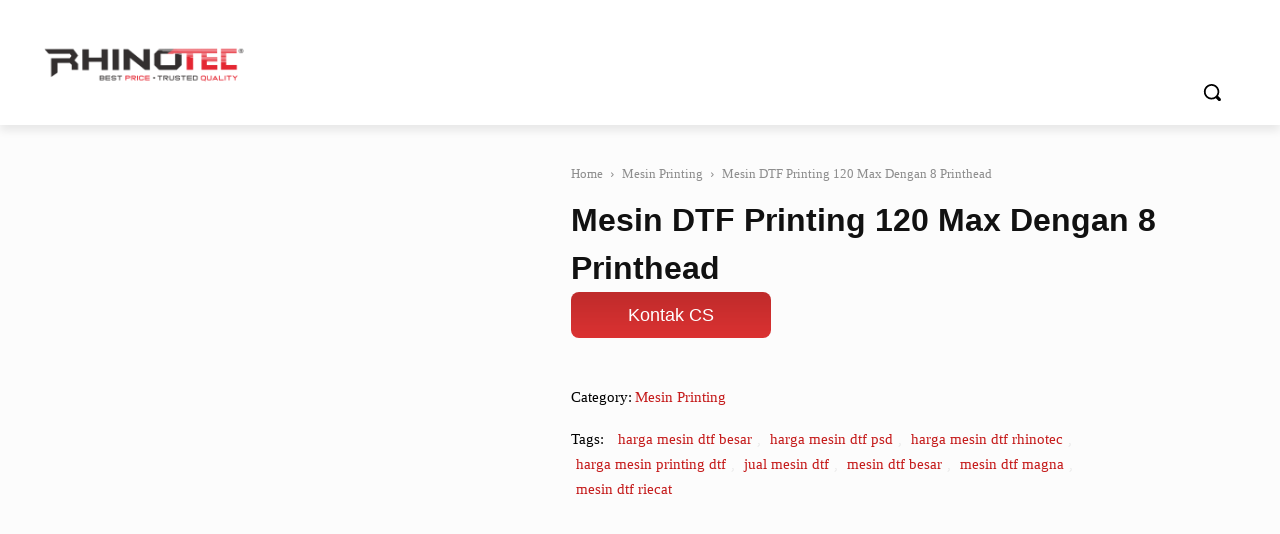

--- FILE ---
content_type: text/html; charset=UTF-8
request_url: https://rhinotec.co.id/product/mesin-dtf-printing-120-max/
body_size: 91563
content:
<!doctype html >
<!--[if IE 8]><html class="ie8" lang="en"> <![endif]-->
<!--[if IE 9]><html class="ie9" lang="en"> <![endif]-->
<!--[if gt IE 8]><!--><html lang="id"> <!--<![endif]--><head><script data-no-optimize="1">var litespeed_docref=sessionStorage.getItem("litespeed_docref");litespeed_docref&&(Object.defineProperty(document,"referrer",{get:function(){return litespeed_docref}}),sessionStorage.removeItem("litespeed_docref"));</script> <title>Mesin DTF Printing 120 Max Dengan 8 Printhead Terbaru 2023 &raquo; Rhinotec.co.id</title><meta charset="UTF-8" /><link data-optimized="2" rel="stylesheet" href="https://rhinotec.co.id/wp-content/litespeed/css/ee35340eb3f4b9c0abe3bef056701828.css?ver=8453e" /><meta name="viewport" content="width=device-width, initial-scale=1.0"><link rel="pingback" href="https://rhinotec.co.id/xmlrpc.php" /><link rel="manifest" href="/superpwa-manifest.json"><link rel="prefetch" href="/superpwa-manifest.json"><meta name="theme-color" content="#ffffff"><meta name="mobile-web-app-capable" content="yes"><meta name="apple-touch-fullscreen" content="yes"><meta name="apple-mobile-web-app-title" content="RHINOTEC.CO.ID"><meta name="application-name" content="RHINOTEC.CO.ID"><meta name="apple-mobile-web-app-capable" content="yes"><meta name="apple-mobile-web-app-status-bar-style" content="default"><link rel="apple-touch-icon"  href="https://rhinotec.co.id/wp-content/uploads/2018/05/rhino-logo.png"><link rel="apple-touch-icon" sizes="192x192" href="https://rhinotec.co.id/wp-content/uploads/2018/05/rhino-logo.png"><meta name='robots' content='index, follow, max-image-preview:large, max-snippet:-1, max-video-preview:-1' /><link rel="icon" type="image/png" href="https://rhinotec.co.id/wp-content/uploads/2023/12/Favicon.png"><link rel="apple-touch-icon" sizes="76x76" href="https://rhinotec.co.id/wp-content/uploads/2023/12/76x76.png"/><link rel="apple-touch-icon" sizes="120x120" href="https://rhinotec.co.id/wp-content/uploads/2023/12/120x120.png"/><link rel="apple-touch-icon" sizes="152x152" href="https://rhinotec.co.id/wp-content/uploads/2023/12/152x152.png"/><link rel="apple-touch-icon" sizes="114x114" href="https://rhinotec.co.id/wp-content/uploads/2023/12/114x114.png"/><link rel="apple-touch-icon" sizes="144x144" href="https://rhinotec.co.id/wp-content/uploads/2023/12/144x144.png"/><meta name="description" content="DTF Printing 8 Printhead dari Rhinotec DTF 120 Max hadir untuk memenuhi kebutuhan produksi yang lebih MAKSIMAL. SOLUSI TERBAIK untuk bisnis sablon dtf kamu." /><link rel="canonical" href="https://rhinotec.co.id/product/mesin-dtf-printing-120-max/" /><meta property="og:locale" content="id_ID" /><meta property="og:type" content="product" /><meta property="og:title" content="Mesin DTF Printing 120 Max Dengan 8 Printhead" /><meta property="og:description" content="Mesin DTF 8-head dari Rhinotec DTF 120 Max hadir untuk memenuhi kebutuhan produksi yang lebih MAKSIMAL. Printer DTF dengan 8-head pertama di Indonesia ini mampu memberikan performa dan keuntungan lebih maksimal untuk bisnismu." /><meta property="og:url" content="https://rhinotec.co.id/product/mesin-dtf-printing-120-max/" /><meta property="og:site_name" content="Rhinotec.co.id" /><meta property="article:publisher" content="https://www.facebook.com/rhinoindonesia" /><meta property="og:image" content="https://rhinotec.co.id/wp-content/uploads/2023/01/mesin-dtf-thumbnail.jpg" /><meta property="og:image:width" content="600" /><meta property="og:image:height" content="600" /><meta property="og:image:type" content="image/jpeg" /><meta name="twitter:card" content="summary_large_image" /><meta name="twitter:site" content="@RhinoPolyflex" /> <script type="application/ld+json" class="yoast-schema-graph">{"@context":"https://schema.org","@graph":[{"@type":"WebPage","@id":"https://rhinotec.co.id/product/mesin-dtf-printing-120-max/","url":"https://rhinotec.co.id/product/mesin-dtf-printing-120-max/","name":"Mesin DTF Printing 120 Max Dengan 8 Printhead Terbaru 2023 &raquo; Rhinotec.co.id","isPartOf":{"@id":"https://rhinotec.co.id/#website"},"primaryImageOfPage":{"@id":"https://rhinotec.co.id/product/mesin-dtf-printing-120-max/#primaryimage"},"image":{"@id":"https://rhinotec.co.id/product/mesin-dtf-printing-120-max/#primaryimage"},"thumbnailUrl":"https://rhinotec.co.id/wp-content/uploads/2023/01/mesin-dtf-thumbnail.jpg","datePublished":"2023-01-09T05:18:22+00:00","dateModified":"2023-01-09T05:18:22+00:00","description":"DTF Printing 8 Printhead dari Rhinotec DTF 120 Max hadir untuk memenuhi kebutuhan produksi yang lebih MAKSIMAL. SOLUSI TERBAIK untuk bisnis sablon dtf kamu.","breadcrumb":{"@id":"https://rhinotec.co.id/product/mesin-dtf-printing-120-max/#breadcrumb"},"inLanguage":"id","potentialAction":[{"@type":"ReadAction","target":["https://rhinotec.co.id/product/mesin-dtf-printing-120-max/"]}]},{"@type":"ImageObject","inLanguage":"id","@id":"https://rhinotec.co.id/product/mesin-dtf-printing-120-max/#primaryimage","url":"https://rhinotec.co.id/wp-content/uploads/2023/01/mesin-dtf-thumbnail.jpg","contentUrl":"https://rhinotec.co.id/wp-content/uploads/2023/01/mesin-dtf-thumbnail.jpg","width":600,"height":600,"caption":"mesin dtf printing 120 max thumbnail"},{"@type":"BreadcrumbList","@id":"https://rhinotec.co.id/product/mesin-dtf-printing-120-max/#breadcrumb","itemListElement":[{"@type":"ListItem","position":1,"name":"Home","item":"https://rhinotec.co.id/"},{"@type":"ListItem","position":2,"name":"Produk","item":"https://rhinotec.co.id/produk/"},{"@type":"ListItem","position":3,"name":"Mesin Printing","item":"https://rhinotec.co.id/product-category/mesin-printing/"},{"@type":"ListItem","position":4,"name":"Mesin DTF Printing 120 Max Dengan 8 Printhead"}]},{"@type":"WebSite","@id":"https://rhinotec.co.id/#website","url":"https://rhinotec.co.id/","name":"Rhinotec.co.id","description":"Mesin Cutting Sticker Polyflex Terbaik, Murah &amp; Fitur Lengkap","publisher":{"@id":"https://rhinotec.co.id/#organization"},"alternateName":"Rhinotec","potentialAction":[{"@type":"SearchAction","target":{"@type":"EntryPoint","urlTemplate":"https://rhinotec.co.id/?s={search_term_string}"},"query-input":"required name=search_term_string"}],"inLanguage":"id"},{"@type":"Organization","@id":"https://rhinotec.co.id/#organization","name":"Rhinotec Indonesia","url":"https://rhinotec.co.id/","logo":{"@type":"ImageObject","inLanguage":"id","@id":"https://rhinotec.co.id/#/schema/logo/image/","url":"https://rhinotec.co.id/wp-content/uploads/2018/05/cropped-rhino-logo.png","contentUrl":"https://rhinotec.co.id/wp-content/uploads/2018/05/cropped-rhino-logo.png","width":512,"height":512,"caption":"Rhinotec Indonesia"},"image":{"@id":"https://rhinotec.co.id/#/schema/logo/image/"},"sameAs":["https://www.facebook.com/rhinoindonesia","https://twitter.com/RhinoPolyflex"]}]}</script> <meta property="product:brand" content="harga mesin dtf besar"/><meta property="product:price:amount" content="999"/><meta property="product:price:currency" content="IDR"/><meta property="product:availability" content="instock"/><link rel='dns-prefetch' href='//fonts.googleapis.com' /><link rel="alternate" type="application/rss+xml" title="Rhinotec.co.id &raquo; Feed" href="https://rhinotec.co.id/feed/" /><link rel="alternate" type="application/rss+xml" title="Rhinotec.co.id &raquo; Umpan Komentar" href="https://rhinotec.co.id/comments/feed/" /><style id='classic-theme-styles-inline-css' type='text/css'>/*! This file is auto-generated */
.wp-block-button__link{color:#fff;background-color:#32373c;border-radius:9999px;box-shadow:none;text-decoration:none;padding:calc(.667em + 2px) calc(1.333em + 2px);font-size:1.125em}.wp-block-file__button{background:#32373c;color:#fff;text-decoration:none}</style><style id='global-styles-inline-css' type='text/css'>body{--wp--preset--color--black: #000000;--wp--preset--color--cyan-bluish-gray: #abb8c3;--wp--preset--color--white: #ffffff;--wp--preset--color--pale-pink: #f78da7;--wp--preset--color--vivid-red: #cf2e2e;--wp--preset--color--luminous-vivid-orange: #ff6900;--wp--preset--color--luminous-vivid-amber: #fcb900;--wp--preset--color--light-green-cyan: #7bdcb5;--wp--preset--color--vivid-green-cyan: #00d084;--wp--preset--color--pale-cyan-blue: #8ed1fc;--wp--preset--color--vivid-cyan-blue: #0693e3;--wp--preset--color--vivid-purple: #9b51e0;--wp--preset--gradient--vivid-cyan-blue-to-vivid-purple: linear-gradient(135deg,rgba(6,147,227,1) 0%,rgb(155,81,224) 100%);--wp--preset--gradient--light-green-cyan-to-vivid-green-cyan: linear-gradient(135deg,rgb(122,220,180) 0%,rgb(0,208,130) 100%);--wp--preset--gradient--luminous-vivid-amber-to-luminous-vivid-orange: linear-gradient(135deg,rgba(252,185,0,1) 0%,rgba(255,105,0,1) 100%);--wp--preset--gradient--luminous-vivid-orange-to-vivid-red: linear-gradient(135deg,rgba(255,105,0,1) 0%,rgb(207,46,46) 100%);--wp--preset--gradient--very-light-gray-to-cyan-bluish-gray: linear-gradient(135deg,rgb(238,238,238) 0%,rgb(169,184,195) 100%);--wp--preset--gradient--cool-to-warm-spectrum: linear-gradient(135deg,rgb(74,234,220) 0%,rgb(151,120,209) 20%,rgb(207,42,186) 40%,rgb(238,44,130) 60%,rgb(251,105,98) 80%,rgb(254,248,76) 100%);--wp--preset--gradient--blush-light-purple: linear-gradient(135deg,rgb(255,206,236) 0%,rgb(152,150,240) 100%);--wp--preset--gradient--blush-bordeaux: linear-gradient(135deg,rgb(254,205,165) 0%,rgb(254,45,45) 50%,rgb(107,0,62) 100%);--wp--preset--gradient--luminous-dusk: linear-gradient(135deg,rgb(255,203,112) 0%,rgb(199,81,192) 50%,rgb(65,88,208) 100%);--wp--preset--gradient--pale-ocean: linear-gradient(135deg,rgb(255,245,203) 0%,rgb(182,227,212) 50%,rgb(51,167,181) 100%);--wp--preset--gradient--electric-grass: linear-gradient(135deg,rgb(202,248,128) 0%,rgb(113,206,126) 100%);--wp--preset--gradient--midnight: linear-gradient(135deg,rgb(2,3,129) 0%,rgb(40,116,252) 100%);--wp--preset--font-size--small: 11px;--wp--preset--font-size--medium: 20px;--wp--preset--font-size--large: 32px;--wp--preset--font-size--x-large: 42px;--wp--preset--font-size--regular: 15px;--wp--preset--font-size--larger: 50px;--wp--preset--spacing--20: 0.44rem;--wp--preset--spacing--30: 0.67rem;--wp--preset--spacing--40: 1rem;--wp--preset--spacing--50: 1.5rem;--wp--preset--spacing--60: 2.25rem;--wp--preset--spacing--70: 3.38rem;--wp--preset--spacing--80: 5.06rem;--wp--preset--shadow--natural: 6px 6px 9px rgba(0, 0, 0, 0.2);--wp--preset--shadow--deep: 12px 12px 50px rgba(0, 0, 0, 0.4);--wp--preset--shadow--sharp: 6px 6px 0px rgba(0, 0, 0, 0.2);--wp--preset--shadow--outlined: 6px 6px 0px -3px rgba(255, 255, 255, 1), 6px 6px rgba(0, 0, 0, 1);--wp--preset--shadow--crisp: 6px 6px 0px rgba(0, 0, 0, 1);}:where(.is-layout-flex){gap: 0.5em;}:where(.is-layout-grid){gap: 0.5em;}body .is-layout-flow > .alignleft{float: left;margin-inline-start: 0;margin-inline-end: 2em;}body .is-layout-flow > .alignright{float: right;margin-inline-start: 2em;margin-inline-end: 0;}body .is-layout-flow > .aligncenter{margin-left: auto !important;margin-right: auto !important;}body .is-layout-constrained > .alignleft{float: left;margin-inline-start: 0;margin-inline-end: 2em;}body .is-layout-constrained > .alignright{float: right;margin-inline-start: 2em;margin-inline-end: 0;}body .is-layout-constrained > .aligncenter{margin-left: auto !important;margin-right: auto !important;}body .is-layout-constrained > :where(:not(.alignleft):not(.alignright):not(.alignfull)){max-width: var(--wp--style--global--content-size);margin-left: auto !important;margin-right: auto !important;}body .is-layout-constrained > .alignwide{max-width: var(--wp--style--global--wide-size);}body .is-layout-flex{display: flex;}body .is-layout-flex{flex-wrap: wrap;align-items: center;}body .is-layout-flex > *{margin: 0;}body .is-layout-grid{display: grid;}body .is-layout-grid > *{margin: 0;}:where(.wp-block-columns.is-layout-flex){gap: 2em;}:where(.wp-block-columns.is-layout-grid){gap: 2em;}:where(.wp-block-post-template.is-layout-flex){gap: 1.25em;}:where(.wp-block-post-template.is-layout-grid){gap: 1.25em;}.has-black-color{color: var(--wp--preset--color--black) !important;}.has-cyan-bluish-gray-color{color: var(--wp--preset--color--cyan-bluish-gray) !important;}.has-white-color{color: var(--wp--preset--color--white) !important;}.has-pale-pink-color{color: var(--wp--preset--color--pale-pink) !important;}.has-vivid-red-color{color: var(--wp--preset--color--vivid-red) !important;}.has-luminous-vivid-orange-color{color: var(--wp--preset--color--luminous-vivid-orange) !important;}.has-luminous-vivid-amber-color{color: var(--wp--preset--color--luminous-vivid-amber) !important;}.has-light-green-cyan-color{color: var(--wp--preset--color--light-green-cyan) !important;}.has-vivid-green-cyan-color{color: var(--wp--preset--color--vivid-green-cyan) !important;}.has-pale-cyan-blue-color{color: var(--wp--preset--color--pale-cyan-blue) !important;}.has-vivid-cyan-blue-color{color: var(--wp--preset--color--vivid-cyan-blue) !important;}.has-vivid-purple-color{color: var(--wp--preset--color--vivid-purple) !important;}.has-black-background-color{background-color: var(--wp--preset--color--black) !important;}.has-cyan-bluish-gray-background-color{background-color: var(--wp--preset--color--cyan-bluish-gray) !important;}.has-white-background-color{background-color: var(--wp--preset--color--white) !important;}.has-pale-pink-background-color{background-color: var(--wp--preset--color--pale-pink) !important;}.has-vivid-red-background-color{background-color: var(--wp--preset--color--vivid-red) !important;}.has-luminous-vivid-orange-background-color{background-color: var(--wp--preset--color--luminous-vivid-orange) !important;}.has-luminous-vivid-amber-background-color{background-color: var(--wp--preset--color--luminous-vivid-amber) !important;}.has-light-green-cyan-background-color{background-color: var(--wp--preset--color--light-green-cyan) !important;}.has-vivid-green-cyan-background-color{background-color: var(--wp--preset--color--vivid-green-cyan) !important;}.has-pale-cyan-blue-background-color{background-color: var(--wp--preset--color--pale-cyan-blue) !important;}.has-vivid-cyan-blue-background-color{background-color: var(--wp--preset--color--vivid-cyan-blue) !important;}.has-vivid-purple-background-color{background-color: var(--wp--preset--color--vivid-purple) !important;}.has-black-border-color{border-color: var(--wp--preset--color--black) !important;}.has-cyan-bluish-gray-border-color{border-color: var(--wp--preset--color--cyan-bluish-gray) !important;}.has-white-border-color{border-color: var(--wp--preset--color--white) !important;}.has-pale-pink-border-color{border-color: var(--wp--preset--color--pale-pink) !important;}.has-vivid-red-border-color{border-color: var(--wp--preset--color--vivid-red) !important;}.has-luminous-vivid-orange-border-color{border-color: var(--wp--preset--color--luminous-vivid-orange) !important;}.has-luminous-vivid-amber-border-color{border-color: var(--wp--preset--color--luminous-vivid-amber) !important;}.has-light-green-cyan-border-color{border-color: var(--wp--preset--color--light-green-cyan) !important;}.has-vivid-green-cyan-border-color{border-color: var(--wp--preset--color--vivid-green-cyan) !important;}.has-pale-cyan-blue-border-color{border-color: var(--wp--preset--color--pale-cyan-blue) !important;}.has-vivid-cyan-blue-border-color{border-color: var(--wp--preset--color--vivid-cyan-blue) !important;}.has-vivid-purple-border-color{border-color: var(--wp--preset--color--vivid-purple) !important;}.has-vivid-cyan-blue-to-vivid-purple-gradient-background{background: var(--wp--preset--gradient--vivid-cyan-blue-to-vivid-purple) !important;}.has-light-green-cyan-to-vivid-green-cyan-gradient-background{background: var(--wp--preset--gradient--light-green-cyan-to-vivid-green-cyan) !important;}.has-luminous-vivid-amber-to-luminous-vivid-orange-gradient-background{background: var(--wp--preset--gradient--luminous-vivid-amber-to-luminous-vivid-orange) !important;}.has-luminous-vivid-orange-to-vivid-red-gradient-background{background: var(--wp--preset--gradient--luminous-vivid-orange-to-vivid-red) !important;}.has-very-light-gray-to-cyan-bluish-gray-gradient-background{background: var(--wp--preset--gradient--very-light-gray-to-cyan-bluish-gray) !important;}.has-cool-to-warm-spectrum-gradient-background{background: var(--wp--preset--gradient--cool-to-warm-spectrum) !important;}.has-blush-light-purple-gradient-background{background: var(--wp--preset--gradient--blush-light-purple) !important;}.has-blush-bordeaux-gradient-background{background: var(--wp--preset--gradient--blush-bordeaux) !important;}.has-luminous-dusk-gradient-background{background: var(--wp--preset--gradient--luminous-dusk) !important;}.has-pale-ocean-gradient-background{background: var(--wp--preset--gradient--pale-ocean) !important;}.has-electric-grass-gradient-background{background: var(--wp--preset--gradient--electric-grass) !important;}.has-midnight-gradient-background{background: var(--wp--preset--gradient--midnight) !important;}.has-small-font-size{font-size: var(--wp--preset--font-size--small) !important;}.has-medium-font-size{font-size: var(--wp--preset--font-size--medium) !important;}.has-large-font-size{font-size: var(--wp--preset--font-size--large) !important;}.has-x-large-font-size{font-size: var(--wp--preset--font-size--x-large) !important;}
.wp-block-navigation a:where(:not(.wp-element-button)){color: inherit;}
:where(.wp-block-post-template.is-layout-flex){gap: 1.25em;}:where(.wp-block-post-template.is-layout-grid){gap: 1.25em;}
:where(.wp-block-columns.is-layout-flex){gap: 2em;}:where(.wp-block-columns.is-layout-grid){gap: 2em;}
.wp-block-pullquote{font-size: 1.5em;line-height: 1.6;}</style><style id='woocommerce-inline-inline-css' type='text/css'>.woocommerce form .form-row .required { visibility: visible; }</style><style id='td-theme-inline-css' type='text/css'>@media (max-width:767px){.td-header-desktop-wrap{display:none}}@media (min-width:767px){.td-header-mobile-wrap{display:none}}</style><script type="litespeed/javascript" data-src='https://rhinotec.co.id/wp-includes/js/jquery/jquery.min.js?ver=3.7.0' id='jquery-core-js'></script> <script type="litespeed/javascript">function expand(param){param.style.display=(param.style.display=="none")?"block":"none"}
function read_toggle(id,more,less){el=document.getElementById("readlink"+id);el.innerHTML=(el.innerHTML==more)?less:more;expand(document.getElementById("read"+id))}</script> <script type="litespeed/javascript">window.tdb_global_vars={"wpRestUrl":"https:\/\/rhinotec.co.id\/wp-json\/","permalinkStructure":"\/%postname%\/"};window.tdb_p_autoload_vars={"isAjax":!1,"isAdminBarShowing":!1,"autoloadScrollPercent":50}</script> <style id="tdb-global-colors">:root{--accent-color:#fff}</style><noscript><style>.woocommerce-product-gallery{ opacity: 1 !important; }</style></noscript>
 <script type="litespeed/javascript">var tdBlocksArray=[];function tdBlock(){this.id='';this.block_type=1;this.atts='';this.td_column_number='';this.td_current_page=1;this.post_count=0;this.found_posts=0;this.max_num_pages=0;this.td_filter_value='';this.is_ajax_running=!1;this.td_user_action='';this.header_color='';this.ajax_pagination_infinite_stop=''}(function(){var htmlTag=document.getElementsByTagName("html")[0];if(navigator.userAgent.indexOf("MSIE 10.0")>-1){htmlTag.className+=' ie10'}
if(!!navigator.userAgent.match(/Trident.*rv\:11\./)){htmlTag.className+=' ie11'}
if(navigator.userAgent.indexOf("Edge")>-1){htmlTag.className+=' ieEdge'}
if(/(iPad|iPhone|iPod)/g.test(navigator.userAgent)){htmlTag.className+=' td-md-is-ios'}
var user_agent=navigator.userAgent.toLowerCase();if(user_agent.indexOf("android")>-1){htmlTag.className+=' td-md-is-android'}
if(-1!==navigator.userAgent.indexOf('Mac OS X')){htmlTag.className+=' td-md-is-os-x'}
if(/chrom(e|ium)/.test(navigator.userAgent.toLowerCase())){htmlTag.className+=' td-md-is-chrome'}
if(-1!==navigator.userAgent.indexOf('Firefox')){htmlTag.className+=' td-md-is-firefox'}
if(-1!==navigator.userAgent.indexOf('Safari')&&-1===navigator.userAgent.indexOf('Chrome')){htmlTag.className+=' td-md-is-safari'}
if(-1!==navigator.userAgent.indexOf('IEMobile')){htmlTag.className+=' td-md-is-iemobile'}})();var tdLocalCache={};(function(){"use strict";tdLocalCache={data:{},remove:function(resource_id){delete tdLocalCache.data[resource_id]},exist:function(resource_id){return tdLocalCache.data.hasOwnProperty(resource_id)&&tdLocalCache.data[resource_id]!==null},get:function(resource_id){return tdLocalCache.data[resource_id]},set:function(resource_id,cachedData){tdLocalCache.remove(resource_id);tdLocalCache.data[resource_id]=cachedData}}})();var td_viewport_interval_list=[{"limitBottom":767,"sidebarWidth":228},{"limitBottom":1018,"sidebarWidth":300},{"limitBottom":1140,"sidebarWidth":324}];var tdc_is_installed="yes";var td_ajax_url="https:\/\/rhinotec.co.id\/wp-admin\/admin-ajax.php?td_theme_name=Newspaper&v=12.6.3";var td_get_template_directory_uri="https:\/\/rhinotec.co.id\/wp-content\/plugins\/td-composer\/legacy\/common";var tds_snap_menu="";var tds_logo_on_sticky="";var tds_header_style="";var td_please_wait="Mohon tunggu\u2026";var td_email_user_pass_incorrect="Pengguna dan password salah!";var td_email_user_incorrect="Email atau nama pengguna salah!";var td_email_incorrect="Email tidak benar!";var td_user_incorrect="Username incorrect!";var td_email_user_empty="Email or username empty!";var td_pass_empty="Pass empty!";var td_pass_pattern_incorrect="Invalid Pass Pattern!";var td_retype_pass_incorrect="Retyped Pass incorrect!";var tds_more_articles_on_post_enable="";var tds_more_articles_on_post_time_to_wait="";var tds_more_articles_on_post_pages_distance_from_top=0;var tds_captcha="";var tds_theme_color_site_wide="#c51c1c";var tds_smart_sidebar="";var tdThemeName="Newspaper";var tdThemeNameWl="Newspaper";var td_magnific_popup_translation_tPrev="Sebelumnya (tombol panah kiri)";var td_magnific_popup_translation_tNext="Berikutnya (tombol panah kanan)";var td_magnific_popup_translation_tCounter="%curr% dari %total%";var td_magnific_popup_translation_ajax_tError="Isi dari %url% tidak dapat dimuat.";var td_magnific_popup_translation_image_tError="Gambar #%curr% tidak dapat dimuat.";var tdBlockNonce="76eebc37be";var tdMobileMenu="enabled";var tdMobileSearch="enabled";var tdDateNamesI18n={"month_names":["Januari","Februari","Maret","April","Mei","Juni","Juli","Agustus","September","Oktober","November","Desember"],"month_names_short":["Jan","Feb","Mar","Apr","Mei","Jun","Jul","Agu","Sep","Okt","Nov","Des"],"day_names":["Minggu","Senin","Selasa","Rabu","Kamis","Jumat","Sabtu"],"day_names_short":["Ming","Sen","Sel","Rab","Kam","Jum","Sab"]};var tdb_modal_confirm="Menyimpan";var tdb_modal_cancel="Membatalkan";var tdb_modal_confirm_alt="Ya";var tdb_modal_cancel_alt="TIDAK";var td_ad_background_click_link="";var td_ad_background_click_target=""</script> <style>#td-mobile-nav,#td-mobile-nav .wpb_button,.td-search-wrap-mob{font-family:Montserrat}.td-page-title,.td-category-title-holder .td-page-title{font-family:Montserrat;font-size:32px;font-weight:bold}.woocommerce{font-family:Montserrat}.td_cl .td-container{width:100%}@media (min-width:768px) and (max-width:1018px){.td_cl{padding:0 14px}}@media (max-width:767px){.td_cl .td-container{padding:0}}@media (min-width:1019px) and (max-width:1140px){.td_cl.stretch_row_content_no_space{padding-left:20px;padding-right:20px}}@media (min-width:1141px){.td_cl.stretch_row_content_no_space{padding-left:24px;padding-right:24px}}:root{--td_excl_label:'EKSKLUSIF';--td_theme_color:#c51c1c;--td_slider_text:rgba(197,28,28,0.7);--td_mobile_gradient_one_mob:#ffffff;--td_mobile_gradient_two_mob:#ffffff;--td_mobile_text_active_color:#c51c1c;--td_mobile_button_background_mob:#c51c1c;--td_mobile_button_color_mob:#ffffff;--td_mobile_text_color:#727272}.td-header-style-12 .td-header-menu-wrap-full,.td-header-style-12 .td-affix,.td-grid-style-1.td-hover-1 .td-big-grid-post:hover .td-post-category,.td-grid-style-5.td-hover-1 .td-big-grid-post:hover .td-post-category,.td_category_template_3 .td-current-sub-category,.td_category_template_8 .td-category-header .td-category a.td-current-sub-category,.td_category_template_4 .td-category-siblings .td-category a:hover,.td_block_big_grid_9.td-grid-style-1 .td-post-category,.td_block_big_grid_9.td-grid-style-5 .td-post-category,.td-grid-style-6.td-hover-1 .td-module-thumb:after,.tdm-menu-active-style5 .td-header-menu-wrap .sf-menu>.current-menu-item>a,.tdm-menu-active-style5 .td-header-menu-wrap .sf-menu>.current-menu-ancestor>a,.tdm-menu-active-style5 .td-header-menu-wrap .sf-menu>.current-category-ancestor>a,.tdm-menu-active-style5 .td-header-menu-wrap .sf-menu>li>a:hover,.tdm-menu-active-style5 .td-header-menu-wrap .sf-menu>.sfHover>a{background-color:#c51c1c}.td_mega_menu_sub_cats .cur-sub-cat,.td-mega-span h3 a:hover,.td_mod_mega_menu:hover .entry-title a,.header-search-wrap .result-msg a:hover,.td-header-top-menu .td-drop-down-search .td_module_wrap:hover .entry-title a,.td-header-top-menu .td-icon-search:hover,.td-header-wrap .result-msg a:hover,.top-header-menu li a:hover,.top-header-menu .current-menu-item>a,.top-header-menu .current-menu-ancestor>a,.top-header-menu .current-category-ancestor>a,.td-social-icon-wrap>a:hover,.td-header-sp-top-widget .td-social-icon-wrap a:hover,.td_mod_related_posts:hover h3>a,.td-post-template-11 .td-related-title .td-related-left:hover,.td-post-template-11 .td-related-title .td-related-right:hover,.td-post-template-11 .td-related-title .td-cur-simple-item,.td-post-template-11 .td_block_related_posts .td-next-prev-wrap a:hover,.td-category-header .td-pulldown-category-filter-link:hover,.td-category-siblings .td-subcat-dropdown a:hover,.td-category-siblings .td-subcat-dropdown a.td-current-sub-category,.footer-text-wrap .footer-email-wrap a,.footer-social-wrap a:hover,.td_module_17 .td-read-more a:hover,.td_module_18 .td-read-more a:hover,.td_module_19 .td-post-author-name a:hover,.td-pulldown-syle-2 .td-subcat-dropdown:hover .td-subcat-more span,.td-pulldown-syle-2 .td-subcat-dropdown:hover .td-subcat-more i,.td-pulldown-syle-3 .td-subcat-dropdown:hover .td-subcat-more span,.td-pulldown-syle-3 .td-subcat-dropdown:hover .td-subcat-more i,.tdm-menu-active-style3 .tdm-header.td-header-wrap .sf-menu>.current-category-ancestor>a,.tdm-menu-active-style3 .tdm-header.td-header-wrap .sf-menu>.current-menu-ancestor>a,.tdm-menu-active-style3 .tdm-header.td-header-wrap .sf-menu>.current-menu-item>a,.tdm-menu-active-style3 .tdm-header.td-header-wrap .sf-menu>.sfHover>a,.tdm-menu-active-style3 .tdm-header.td-header-wrap .sf-menu>li>a:hover{color:#c51c1c}.td-mega-menu-page .wpb_content_element ul li a:hover,.td-theme-wrap .td-aj-search-results .td_module_wrap:hover .entry-title a,.td-theme-wrap .header-search-wrap .result-msg a:hover{color:#c51c1c!important}.td_category_template_8 .td-category-header .td-category a.td-current-sub-category,.td_category_template_4 .td-category-siblings .td-category a:hover,.tdm-menu-active-style4 .tdm-header .sf-menu>.current-menu-item>a,.tdm-menu-active-style4 .tdm-header .sf-menu>.current-menu-ancestor>a,.tdm-menu-active-style4 .tdm-header .sf-menu>.current-category-ancestor>a,.tdm-menu-active-style4 .tdm-header .sf-menu>li>a:hover,.tdm-menu-active-style4 .tdm-header .sf-menu>.sfHover>a{border-color:#c51c1c}#td-mobile-nav,#td-mobile-nav .wpb_button,.td-search-wrap-mob{font-family:Montserrat}.td-page-title,.td-category-title-holder .td-page-title{font-family:Montserrat;font-size:32px;font-weight:bold}.woocommerce{font-family:Montserrat}.td_cl .td-container{width:100%}@media (min-width:768px) and (max-width:1018px){.td_cl{padding:0 14px}}@media (max-width:767px){.td_cl .td-container{padding:0}}@media (min-width:1019px) and (max-width:1140px){.td_cl.stretch_row_content_no_space{padding-left:20px;padding-right:20px}}@media (min-width:1141px){.td_cl.stretch_row_content_no_space{padding-left:24px;padding-right:24px}}:root{--td_excl_label:'EKSKLUSIF';--td_theme_color:#c51c1c;--td_slider_text:rgba(197,28,28,0.7);--td_mobile_gradient_one_mob:#ffffff;--td_mobile_gradient_two_mob:#ffffff;--td_mobile_text_active_color:#c51c1c;--td_mobile_button_background_mob:#c51c1c;--td_mobile_button_color_mob:#ffffff;--td_mobile_text_color:#727272}.td-header-style-12 .td-header-menu-wrap-full,.td-header-style-12 .td-affix,.td-grid-style-1.td-hover-1 .td-big-grid-post:hover .td-post-category,.td-grid-style-5.td-hover-1 .td-big-grid-post:hover .td-post-category,.td_category_template_3 .td-current-sub-category,.td_category_template_8 .td-category-header .td-category a.td-current-sub-category,.td_category_template_4 .td-category-siblings .td-category a:hover,.td_block_big_grid_9.td-grid-style-1 .td-post-category,.td_block_big_grid_9.td-grid-style-5 .td-post-category,.td-grid-style-6.td-hover-1 .td-module-thumb:after,.tdm-menu-active-style5 .td-header-menu-wrap .sf-menu>.current-menu-item>a,.tdm-menu-active-style5 .td-header-menu-wrap .sf-menu>.current-menu-ancestor>a,.tdm-menu-active-style5 .td-header-menu-wrap .sf-menu>.current-category-ancestor>a,.tdm-menu-active-style5 .td-header-menu-wrap .sf-menu>li>a:hover,.tdm-menu-active-style5 .td-header-menu-wrap .sf-menu>.sfHover>a{background-color:#c51c1c}.td_mega_menu_sub_cats .cur-sub-cat,.td-mega-span h3 a:hover,.td_mod_mega_menu:hover .entry-title a,.header-search-wrap .result-msg a:hover,.td-header-top-menu .td-drop-down-search .td_module_wrap:hover .entry-title a,.td-header-top-menu .td-icon-search:hover,.td-header-wrap .result-msg a:hover,.top-header-menu li a:hover,.top-header-menu .current-menu-item>a,.top-header-menu .current-menu-ancestor>a,.top-header-menu .current-category-ancestor>a,.td-social-icon-wrap>a:hover,.td-header-sp-top-widget .td-social-icon-wrap a:hover,.td_mod_related_posts:hover h3>a,.td-post-template-11 .td-related-title .td-related-left:hover,.td-post-template-11 .td-related-title .td-related-right:hover,.td-post-template-11 .td-related-title .td-cur-simple-item,.td-post-template-11 .td_block_related_posts .td-next-prev-wrap a:hover,.td-category-header .td-pulldown-category-filter-link:hover,.td-category-siblings .td-subcat-dropdown a:hover,.td-category-siblings .td-subcat-dropdown a.td-current-sub-category,.footer-text-wrap .footer-email-wrap a,.footer-social-wrap a:hover,.td_module_17 .td-read-more a:hover,.td_module_18 .td-read-more a:hover,.td_module_19 .td-post-author-name a:hover,.td-pulldown-syle-2 .td-subcat-dropdown:hover .td-subcat-more span,.td-pulldown-syle-2 .td-subcat-dropdown:hover .td-subcat-more i,.td-pulldown-syle-3 .td-subcat-dropdown:hover .td-subcat-more span,.td-pulldown-syle-3 .td-subcat-dropdown:hover .td-subcat-more i,.tdm-menu-active-style3 .tdm-header.td-header-wrap .sf-menu>.current-category-ancestor>a,.tdm-menu-active-style3 .tdm-header.td-header-wrap .sf-menu>.current-menu-ancestor>a,.tdm-menu-active-style3 .tdm-header.td-header-wrap .sf-menu>.current-menu-item>a,.tdm-menu-active-style3 .tdm-header.td-header-wrap .sf-menu>.sfHover>a,.tdm-menu-active-style3 .tdm-header.td-header-wrap .sf-menu>li>a:hover{color:#c51c1c}.td-mega-menu-page .wpb_content_element ul li a:hover,.td-theme-wrap .td-aj-search-results .td_module_wrap:hover .entry-title a,.td-theme-wrap .header-search-wrap .result-msg a:hover{color:#c51c1c!important}.td_category_template_8 .td-category-header .td-category a.td-current-sub-category,.td_category_template_4 .td-category-siblings .td-category a:hover,.tdm-menu-active-style4 .tdm-header .sf-menu>.current-menu-item>a,.tdm-menu-active-style4 .tdm-header .sf-menu>.current-menu-ancestor>a,.tdm-menu-active-style4 .tdm-header .sf-menu>.current-category-ancestor>a,.tdm-menu-active-style4 .tdm-header .sf-menu>li>a:hover,.tdm-menu-active-style4 .tdm-header .sf-menu>.sfHover>a{border-color:#c51c1c}</style> <script type="litespeed/javascript" data-src="https://rhinotec.co.id/wp-content/litespeed/localres/aHR0cHM6Ly93d3cuZ29vZ2xldGFnbWFuYWdlci5jb20vZ3RhZy9qcw==?id=G-96GGRZ10QZ"></script> <script type="litespeed/javascript">window.dataLayer=window.dataLayer||[];function gtag(){dataLayer.push(arguments)}
gtag('js',new Date());gtag('config','G-96GGRZ10QZ')</script>  <script type="litespeed/javascript" data-src="https://rhinotec.co.id/wp-content/litespeed/localres/aHR0cHM6Ly93d3cuZ29vZ2xldGFnbWFuYWdlci5jb20vZ3RhZy9qcw==?id=UA-144382996-1"></script> <script type="litespeed/javascript">window.dataLayer=window.dataLayer||[];function gtag(){dataLayer.push(arguments)}
gtag('js',new Date());gtag('config','UA-144382996-1')</script> <script type="litespeed/javascript" data-src="https://rhinotec.co.id/wp-content/litespeed/localres/aHR0cHM6Ly9wYWdlYWQyLmdvb2dsZXN5bmRpY2F0aW9uLmNvbS9wYWdlYWQvanMvadsbygoogle.js?client=ca-pub-8257689179076235"
     crossorigin="anonymous"></script><link rel="icon" href="https://rhinotec.co.id/wp-content/uploads/2018/05/cropped-rhino-logo-32x32.png" sizes="32x32" /><link rel="icon" href="https://rhinotec.co.id/wp-content/uploads/2018/05/cropped-rhino-logo-192x192.png" sizes="192x192" /><meta name="msapplication-TileImage" content="https://rhinotec.co.id/wp-content/uploads/2018/05/cropped-rhino-logo-270x270.png" /><style type="text/css">*[id^='readlink'] {
 font-weight: normal;
 color: #cccccc;
 background: #ffffff;
 padding: 0px;
 border-bottom: 1px solid #cccccc;
 -webkit-box-shadow: none !important;
 box-shadow: none !important;
 -webkit-transition: none !important;
}

*[id^='readlink']:hover {
 font-weight: normal;
 color: #cccccc;
 padding: 0px;
 border-bottom: 1px solid #cccccc;
}

*[id^='readlink']:focus {
 outline: none;
 color: #cccccc;
}</style><style>.tdm-btn-style1{background-color:#c51c1c}.tdm-btn-style2:before{border-color:#c51c1c}.tdm-btn-style2{color:#c51c1c}.tdm-btn-style3{-webkit-box-shadow:0 2px 16px #c51c1c;-moz-box-shadow:0 2px 16px #c51c1c;box-shadow:0 2px 16px #c51c1c}.tdm-btn-style3:hover{-webkit-box-shadow:0 4px 26px #c51c1c;-moz-box-shadow:0 4px 26px #c51c1c;box-shadow:0 4px 26px #c51c1c}</style><style type="text/css">#wpadminbar, #wpadminbar .menupop .ab-sub-wrapper, .ab-sub-secondary, #wpadminbar .quicklinks .menupop ul.ab-sub-secondary,#wpadminbar .quicklinks .menupop ul.ab-sub-secondary .ab-submenu {background:#1c1e26}#wpadminbar a.ab-item, #wpadminbar>#wp-toolbar span.ab-label, #wpadminbar>#wp-toolbar span.noticon, #wpadminbar .ab-icon:before,#wpadminbar .ab-item:before {color:#bfc3c9}#wpadminbar .quicklinks .menupop ul li a, #wpadminbar .quicklinks .menupop ul li a strong, #wpadminbar .quicklinks .menupop.hover ul li a,#wpadminbar.nojs .quicklinks .menupop:hover ul li a {color:#bfc3c9; font-size:13px !important }#wpadminbar .ab-top-menu>li.hover>.ab-item,#wpadminbar.nojq .quicklinks .ab-top-menu>li>.ab-item:focus,#wpadminbar:not(.mobile) .ab-top-menu>li:hover>.ab-item,#wpadminbar:not(.mobile) .ab-top-menu>li>.ab-item:focus{background:#f4f4f4; color:#245bc9}#wpadminbar:not(.mobile)>#wp-toolbar a:focus span.ab-label,#wpadminbar:not(.mobile)>#wp-toolbar li:hover span.ab-label,#wpadminbar>#wp-toolbar li.hover span.ab-label, #wpadminbar.mobile .quicklinks .hover .ab-icon:before,#wpadminbar.mobile .quicklinks .hover .ab-item:before, #wpadminbar .quicklinks .menupop .ab-sub-secondary>li .ab-item:focus a,#wpadminbar .quicklinks .menupop .ab-sub-secondary>li>a:hover {color:#245bc9}#wpadminbar .quicklinks .ab-sub-wrapper .menupop.hover>a,#wpadminbar .quicklinks .menupop ul li a:focus,#wpadminbar .quicklinks .menupop ul li a:focus strong,#wpadminbar .quicklinks .menupop ul li a:hover,#wpadminbar .quicklinks .menupop ul li a:hover strong,#wpadminbar .quicklinks .menupop.hover ul li a:focus,#wpadminbar .quicklinks .menupop.hover ul li a:hover,#wpadminbar li #adminbarsearch.adminbar-focused:before,#wpadminbar li .ab-item:focus:before,#wpadminbar li a:focus .ab-icon:before,#wpadminbar li.hover .ab-icon:before,#wpadminbar li.hover .ab-item:before,#wpadminbar li:hover #adminbarsearch:before,#wpadminbar li:hover .ab-icon:before,#wpadminbar li:hover .ab-item:before,#wpadminbar.nojs .quicklinks .menupop:hover ul li a:focus,#wpadminbar.nojs .quicklinks .menupop:hover ul li a:hover, #wpadminbar .quicklinks .ab-sub-wrapper .menupop.hover>a .blavatar,#wpadminbar .quicklinks li a:focus .blavatar,#wpadminbar .quicklinks li a:hover .blavatar{color:#245bc9}#wpadminbar .menupop .ab-sub-wrapper, #wpadminbar .shortlink-input {background:#f4f4f4}#wpadminbar .ab-submenu .ab-item, #wpadminbar .quicklinks .menupop ul.ab-submenu li a,#wpadminbar .quicklinks .menupop ul.ab-submenu li a.ab-item {color:#666666}#wpadminbar .ab-submenu .ab-item:hover, #wpadminbar .quicklinks .menupop ul.ab-submenu li a:hover,#wpadminbar .quicklinks .menupop ul.ab-submenu li a.ab-item:hover {color:#333333}.quicklinks li.wpshapere_site_title a{ outline:none; border:none;}.quicklinks li.wpshapere_site_title {width:180px !important;}.quicklinks li.wpshapere_site_title a{outline:none; border:none;}.quicklinks li.wpshapere_site_title a, .quicklinks li.wpshapere_site_title a:hover, .quicklinks li.wpshapere_site_title a:focus {background-size:contain!important;}</style><style id="tdw-css-placeholder"></style></head><body class="product-template-default single single-product postid-10547 wp-custom-logo theme-Newspaper td-standard-pack woocommerce woocommerce-page woocommerce-no-js td-woo-variation-switches mesin-dtf-printing-120-max global-block-template-1 td-shop-watches-store tdb_template_12188 tdb-template  tdc-header-template  tdc-footer-template td-full-layout" itemscope="itemscope" itemtype="https://schema.org/WebPage"><div class="td-scroll-up  td-hide-scroll-up-on-mob" style="display:none;"><i class="td-icon-menu-up"></i></div><div class="td-menu-background" style="visibility:hidden"></div><div id="td-mobile-nav" style="visibility:hidden"><div class="td-mobile-container"><div class="td-menu-socials-wrap"><div class="td-menu-socials">
<span class="td-social-icon-wrap">
<a target="_blank" href="https://www.facebook.com/rhinoindonesia" title="Facebook">
<i class="td-icon-font td-icon-facebook"></i>
<span style="display: none">Facebook</span>
</a>
</span>
<span class="td-social-icon-wrap">
<a target="_blank" href="https://www.instagram.com/rhinoindonesia/" title="Instagram">
<i class="td-icon-font td-icon-instagram"></i>
<span style="display: none">Instagram</span>
</a>
</span>
<span class="td-social-icon-wrap">
<a target="_blank" href="https://www.linkedin.com/company/pt-rhino-indonesia-sukses" title="Linkedin">
<i class="td-icon-font td-icon-linkedin"></i>
<span style="display: none">Linkedin</span>
</a>
</span>
<span class="td-social-icon-wrap">
<a target="_blank" href="https://www.tiktok.com/@rhinoindonesia" title="TikTok">
<i class="td-icon-font td-icon-tiktok"></i>
<span style="display: none">TikTok</span>
</a>
</span>
<span class="td-social-icon-wrap">
<a target="_blank" href="https://wa.me/62811166673?text=62811166673&text=Halo%20Rhino%20Care,%20Saya%20dapat%20info%20dari%20Rhinotec.co.id,%20Saya%20ingin%20bertanya" title="WhatsApp">
<i class="td-icon-font td-icon-whatsapp"></i>
<span style="display: none">WhatsApp</span>
</a>
</span>
<span class="td-social-icon-wrap">
<a target="_blank" href="https://www.youtube.com/channel/UChPx2FWK-69GZCZoNfuM59Q" title="Youtube">
<i class="td-icon-font td-icon-youtube"></i>
<span style="display: none">Youtube</span>
</a>
</span></div><div class="td-mobile-close">
<span><i class="td-icon-close-mobile"></i></span></div></div><div class="td-mobile-content"><div class="menu-menu-utama-container"><ul id="menu-menu-utama-2" class="td-mobile-main-menu"><li class="menu-item menu-item-type-post_type menu-item-object-page menu-item-first menu-item-2619"><a href="https://rhinotec.co.id/tentang-mesin-cutting-sticker/">Tentang Kami</a></li><li class="menu-item menu-item-type-custom menu-item-object-custom menu-item-has-children menu-item-2447"><a href="#">Mesin Sablon<i class="td-icon-menu-right td-element-after"></i></a><ul class="sub-menu"><li class="menu-item menu-item-type-taxonomy menu-item-object-product_cat menu-item-4166"><a href="https://rhinotec.co.id/product-category/mesin-cutting-sticker/">Mesin Cutting</a></li><li class="menu-item menu-item-type-taxonomy menu-item-object-product_cat current-product-ancestor current-menu-parent current-product-parent menu-item-4292"><a href="https://rhinotec.co.id/product-category/mesin-printing/">Mesin Printing</a></li><li class="menu-item menu-item-type-taxonomy menu-item-object-product_cat menu-item-11708"><a href="https://rhinotec.co.id/product-category/mesin-laser/">Mesin Laser</a></li><li class="menu-item menu-item-type-taxonomy menu-item-object-product_cat menu-item-4163"><a href="https://rhinotec.co.id/product-category/mesin-press/">Mesin Press</a></li><li class="menu-item menu-item-type-taxonomy menu-item-object-product_cat menu-item-4164"><a href="https://rhinotec.co.id/product-category/mesin-sublime/">Mesin Sublime</a></li><li class="menu-item menu-item-type-taxonomy menu-item-object-product_cat menu-item-10108"><a href="https://rhinotec.co.id/product-category/mesin-jahit/">Mesin Knitting</a></li></ul></li><li class="menu-item menu-item-type-custom menu-item-object-custom menu-item-has-children menu-item-9450"><a href="#">Consumable<i class="td-icon-menu-right td-element-after"></i></a><ul class="sub-menu"><li class="menu-item menu-item-type-taxonomy menu-item-object-product_cat menu-item-9447"><a href="https://rhinotec.co.id/product-category/rhino-sublimation/">Rhino Sublimation</a></li><li class="menu-item menu-item-type-taxonomy menu-item-object-product_cat menu-item-9440"><a href="https://rhinotec.co.id/product-category/rhino-dtf-consumable/">Rhino DTF Consumable</a></li><li class="menu-item menu-item-type-taxonomy menu-item-object-product_cat menu-item-9441"><a href="https://rhinotec.co.id/product-category/rhino-ink/">Rhino Ink</a></li><li class="menu-item menu-item-type-taxonomy menu-item-object-product_cat menu-item-9442"><a href="https://rhinotec.co.id/product-category/rhino-other-accessories/">Rhino Other Accessories</a></li><li class="menu-item menu-item-type-taxonomy menu-item-object-product_cat menu-item-9443"><a href="https://rhinotec.co.id/product-category/rhino-paper/">Rhino Paper</a></li><li class="menu-item menu-item-type-taxonomy menu-item-object-product_cat menu-item-9444"><a href="https://rhinotec.co.id/product-category/rhino-rc-accessories/">Rhino RC Accessories</a></li><li class="menu-item menu-item-type-taxonomy menu-item-object-product_cat menu-item-9445"><a href="https://rhinotec.co.id/product-category/rhino-rs-accessories/">Rhino RS Accessories</a></li><li class="menu-item menu-item-type-taxonomy menu-item-object-product_cat menu-item-9446"><a href="https://rhinotec.co.id/product-category/rhino-rsm-accessories/">Rhino RSM Accessories</a></li><li class="menu-item menu-item-type-taxonomy menu-item-object-product_cat menu-item-9448"><a href="https://rhinotec.co.id/product-category/rhino-tools/">Rhino Tools</a></li><li class="menu-item menu-item-type-taxonomy menu-item-object-product_cat menu-item-9449"><a href="https://rhinotec.co.id/product-category/rhinosub-machine/">RhinoSub Machine</a></li></ul></li><li class="menu-item menu-item-type-taxonomy menu-item-object-product_cat menu-item-9451"><a href="https://rhinotec.co.id/product-category/paket-usaha/">Paket Usaha</a></li><li class="menu-item menu-item-type-post_type menu-item-object-page menu-item-3959"><a href="https://rhinotec.co.id/driver-support/">Driver</a></li><li class="menu-item menu-item-type-post_type menu-item-object-page menu-item-2385"><a href="https://rhinotec.co.id/distributor-cutting-sticker/">Distributor</a></li><li class="menu-item menu-item-type-post_type menu-item-object-page menu-item-2620"><a href="https://rhinotec.co.id/blog/">Blog</a></li><li class="menu-item menu-item-type-post_type menu-item-object-page menu-item-9464"><a href="https://rhinotec.co.id/hubungi-kami/">Hubungi Kami</a></li></ul></div></div></div></div><div class="td-search-background" style="visibility:hidden"></div><div class="td-search-wrap-mob" style="visibility:hidden"><div class="td-drop-down-search"><form method="get" class="td-search-form" action="https://rhinotec.co.id/"><div class="td-search-close">
<span><i class="td-icon-close-mobile"></i></span></div><div role="search" class="td-search-input">
<span>Cari</span>
<input id="td-header-search-mob" type="text" value="" name="s" autocomplete="off" /></div></form><div id="td-aj-search-mob" class="td-ajax-search-flex"></div></div></div><div id="td-outer-wrap" class="td-theme-wrap"><div class="td-header-template-wrap" style="position: relative"><div class="td-header-mobile-wrap "><div id="tdi_1" class="tdc-zone"><div class="tdc_zone tdi_2  wpb_row td-pb-row tdc-element-style"  ><style scoped>.tdi_2{min-height:0}@media (max-width:767px){.tdi_2:before{content:'';display:block;width:100vw;height:100%;position:absolute;left:50%;transform:translateX(-50%);box-shadow:0px 6px 8px 0px rgba(0,0,0,0.08);z-index:20;pointer-events:none}@media (max-width:767px){.tdi_2:before{width:100%}}}@media (max-width:767px){.tdi_2{position:relative}}</style><div class="tdi_1_rand_style td-element-style" ><style>@media (max-width:767px){.tdi_1_rand_style{background-color:#222222!important}}</style></div><div id="tdi_3" class="tdc-row"><div class="vc_row tdi_4  wpb_row td-pb-row tdc-element-style" ><style scoped>.tdi_4,.tdi_4 .tdc-columns{min-height:0}.tdi_4,.tdi_4 .tdc-columns{display:block}.tdi_4 .tdc-columns{width:100%}@media (max-width:767px){@media (min-width:768px){.tdi_4{margin-left:-0px;margin-right:-0px}.tdi_4 .tdc-row-video-background-error,.tdi_4>.vc_column,.tdi_4>.tdc-columns>.vc_column{padding-left:0px;padding-right:0px}}}@media (max-width:767px){.tdi_4{position:relative}}</style><div class="tdi_3_rand_style td-element-style" ><style>@media (max-width:767px){.tdi_3_rand_style{background-color:#fcfcfc!important}}</style></div><div class="vc_column tdi_6  wpb_column vc_column_container tdc-column td-pb-span4"><style scoped>.tdi_6{vertical-align:baseline}.tdi_6>.wpb_wrapper,.tdi_6>.wpb_wrapper>.tdc-elements{display:block}.tdi_6>.wpb_wrapper>.tdc-elements{width:100%}.tdi_6>.wpb_wrapper>.vc_row_inner{width:auto}.tdi_6>.wpb_wrapper{width:auto;height:auto}@media (max-width:767px){.tdi_6{vertical-align:middle}.tdi_6>.wpb_wrapper,.tdi_6>.wpb_wrapper>.tdc-elements{display:flex;flex-direction:row;flex-wrap:nowrap;justify-content:flex-start;align-items:center}.tdi_6>.wpb_wrapper>.tdc-elements{width:100%}.tdi_6>.wpb_wrapper>.vc_row_inner{width:auto}.tdi_6>.wpb_wrapper{width:100%;height:100%}}@media (max-width:767px){.tdi_6{width:20%!important;display:inline-block!important}}</style><div class="wpb_wrapper" ><div class="td_block_wrap tdb_mobile_menu tdi_7 td-pb-border-top td_block_template_1 tdb-header-align"  data-td-block-uid="tdi_7" ><style>@media (max-width:767px){.tdi_7{margin-left:-13px!important}}</style><style>.tdb-header-align{vertical-align:middle}.tdb_mobile_menu{margin-bottom:0;clear:none}.tdb_mobile_menu a{display:inline-block!important;position:relative;text-align:center;color:var(--td_theme_color,#4db2ec)}.tdb_mobile_menu a>span{display:flex;align-items:center;justify-content:center}.tdb_mobile_menu svg{height:auto}.tdb_mobile_menu svg,.tdb_mobile_menu svg *{fill:var(--td_theme_color,#4db2ec)}#tdc-live-iframe .tdb_mobile_menu a{pointer-events:none}.td-menu-mob-open-menu{overflow:hidden}.td-menu-mob-open-menu #td-outer-wrap{position:static}.tdi_7{display:inline-block}.tdi_7 .tdb-mobile-menu-button i{font-size:22px;width:55px;height:55px;line-height:55px}.tdi_7 .tdb-mobile-menu-button svg{width:22px}.tdi_7 .tdb-mobile-menu-button .tdb-mobile-menu-icon-svg{width:55px;height:55px}@media (max-width:767px){.tdi_7 .tdb-mobile-menu-button i{font-size:27px}.tdi_7 .tdb-mobile-menu-button svg{width:27px}.tdi_7 .tdb-mobile-menu-button i{width:54px;height:54px;line-height:54px}.tdi_7 .tdb-mobile-menu-button .tdb-mobile-menu-icon-svg{width:54px;height:54px}}</style><div class="tdb-block-inner td-fix-index"><span class="tdb-mobile-menu-button"><i class="tdb-mobile-menu-icon td-icon-mobile"></i></span></div></div></div></div><div class="vc_column tdi_9  wpb_column vc_column_container tdc-column td-pb-span4"><style scoped>.tdi_9{vertical-align:baseline}.tdi_9>.wpb_wrapper,.tdi_9>.wpb_wrapper>.tdc-elements{display:block}.tdi_9>.wpb_wrapper>.tdc-elements{width:100%}.tdi_9>.wpb_wrapper>.vc_row_inner{width:auto}.tdi_9>.wpb_wrapper{width:auto;height:auto}@media (max-width:767px){.tdi_9{vertical-align:middle}}@media (max-width:767px){.tdi_9{width:60%!important;display:inline-block!important}}</style><div class="wpb_wrapper" ><div class="td_block_wrap tdb_header_logo tdi_10 td-pb-border-top td_block_template_1 tdb-header-align"  data-td-block-uid="tdi_10" ><style>.tdb_header_logo{margin-bottom:0;clear:none}.tdb_header_logo .tdb-logo-a,.tdb_header_logo h1{display:flex;pointer-events:auto;align-items:flex-start}.tdb_header_logo h1{margin:0;line-height:0}.tdb_header_logo .tdb-logo-img-wrap img{display:block}.tdb_header_logo .tdb-logo-svg-wrap+.tdb-logo-img-wrap{display:none}.tdb_header_logo .tdb-logo-svg-wrap svg{width:50px;display:block;transition:fill .3s ease}.tdb_header_logo .tdb-logo-text-wrap{display:flex}.tdb_header_logo .tdb-logo-text-title,.tdb_header_logo .tdb-logo-text-tagline{-webkit-transition:all 0.2s ease;transition:all 0.2s ease}.tdb_header_logo .tdb-logo-text-title{background-size:cover;background-position:center center;font-size:75px;font-family:serif;line-height:1.1;color:#222;white-space:nowrap}.tdb_header_logo .tdb-logo-text-tagline{margin-top:2px;font-size:12px;font-family:serif;letter-spacing:1.8px;line-height:1;color:#767676}.tdb_header_logo .tdb-logo-icon{position:relative;font-size:46px;color:#000}.tdb_header_logo .tdb-logo-icon-svg{line-height:0}.tdb_header_logo .tdb-logo-icon-svg svg{width:46px;height:auto}.tdb_header_logo .tdb-logo-icon-svg svg,.tdb_header_logo .tdb-logo-icon-svg svg *{fill:#000}.tdi_10 .tdb-logo-a,.tdi_10 h1{flex-direction:row;align-items:center;justify-content:center}.tdi_10 .tdb-logo-svg-wrap{display:block}.tdi_10 .tdb-logo-img-wrap{display:none}.tdi_10 .tdb-logo-text-tagline{margin-top:-3px;margin-left:0;display:block}.tdi_10 .tdb-logo-text-title{display:block;color:#ffffff}.tdi_10 .tdb-logo-text-wrap{flex-direction:column;align-items:center}.tdi_10 .tdb-logo-icon{top:0px;display:block}@media (max-width:767px){.tdb_header_logo .tdb-logo-text-title{font-size:36px}}@media (max-width:767px){.tdb_header_logo .tdb-logo-text-tagline{font-size:11px}}@media (min-width:768px) and (max-width:1018px){.tdi_10 .tdb-logo-img{max-width:186px}.tdi_10 .tdb-logo-text-tagline{margin-top:-2px;margin-left:0}}@media (max-width:767px){.tdi_10 .tdb-logo-svg-wrap+.tdb-logo-img-wrap{display:none}.tdi_10 .tdb-logo-img{max-width:180px}.tdi_10 .tdb-logo-img-wrap{display:block}.tdi_10 .tdb-logo-text-title{font-size:24px!important;}}</style><div class="tdb-block-inner td-fix-index"><a class="tdb-logo-a" href="https://rhinotec.co.id/"><span class="tdb-logo-img-wrap"><img data-lazyloaded="1" src="[data-uri]" class="tdb-logo-img td-retina-data" data-retina="https://rhinotec.co.id/wp-content/uploads/2023/12/Logo-Rhinotec-New-Retina.png" data-src="https://rhinotec.co.id/wp-content/uploads/2023/12/Logo-Rhinotec-New.png" alt="Logo"  title=""  width="430" height="90" /></span></a></div></div></div></div><div class="vc_column tdi_12  wpb_column vc_column_container tdc-column td-pb-span4"><style scoped>.tdi_12{vertical-align:baseline}.tdi_12>.wpb_wrapper,.tdi_12>.wpb_wrapper>.tdc-elements{display:block}.tdi_12>.wpb_wrapper>.tdc-elements{width:100%}.tdi_12>.wpb_wrapper>.vc_row_inner{width:auto}.tdi_12>.wpb_wrapper{width:auto;height:auto}@media (max-width:767px){.tdi_12{vertical-align:middle}}@media (max-width:767px){.tdi_12{width:20%!important;display:inline-block!important}}</style><div class="wpb_wrapper" ><div class="td_block_wrap tdb_mobile_search tdi_13 td-pb-border-top td_block_template_1 tdb-header-align"  data-td-block-uid="tdi_13" ><style>@media (max-width:767px){.tdi_13{margin-right:-18px!important;margin-bottom:0px!important}}</style><style>.tdb_mobile_search{margin-bottom:0;clear:none}.tdb_mobile_search a{display:inline-block!important;position:relative;text-align:center;color:var(--td_theme_color,#4db2ec)}.tdb_mobile_search a>span{display:flex;align-items:center;justify-content:center}.tdb_mobile_search svg{height:auto}.tdb_mobile_search svg,.tdb_mobile_search svg *{fill:var(--td_theme_color,#4db2ec)}#tdc-live-iframe .tdb_mobile_search a{pointer-events:none}.td-search-opened{overflow:hidden}.td-search-opened #td-outer-wrap{position:static}.td-search-opened .td-search-wrap-mob{position:fixed;height:calc(100% + 1px)}.td-search-opened .td-drop-down-search{height:calc(100% + 1px);overflow-y:scroll;overflow-x:hidden}.tdi_13{display:inline-block;float:right;clear:none}.tdi_13 .tdb-header-search-button-mob i{font-size:22px;width:55px;height:55px;line-height:55px}.tdi_13 .tdb-header-search-button-mob svg{width:22px}.tdi_13 .tdb-header-search-button-mob .tdb-mobile-search-icon-svg{width:55px;height:55px;display:flex;justify-content:center}.tdi_13 .tdb-header-search-button-mob{color:#444444}.tdi_13 .tdb-header-search-button-mob svg,.tdi_13 .tdb-header-search-button-mob svg *{fill:#444444}</style><div class="tdb-block-inner td-fix-index"><span class="tdb-header-search-button-mob dropdown-toggle" data-toggle="dropdown"><span class="tdb-mobile-search-icon tdb-mobile-search-icon-svg" ><svg version="1.1" xmlns="http://www.w3.org/2000/svg" viewBox="0 0 1024 1024"><path d="M946.371 843.601l-125.379-125.44c43.643-65.925 65.495-142.1 65.475-218.040 0.051-101.069-38.676-202.588-115.835-279.706-77.117-77.148-178.606-115.948-279.644-115.886-101.079-0.061-202.557 38.738-279.665 115.876-77.169 77.128-115.937 178.627-115.907 279.716-0.031 101.069 38.728 202.588 115.907 279.665 77.117 77.117 178.616 115.825 279.665 115.804 75.94 0.020 152.136-21.862 218.061-65.495l125.348 125.46c30.915 30.904 81.029 30.904 111.954 0.020 30.915-30.935 30.915-81.029 0.020-111.974zM705.772 714.925c-59.443 59.341-136.899 88.842-214.784 88.924-77.896-0.082-155.341-29.583-214.784-88.924-59.443-59.484-88.975-136.919-89.037-214.804 0.061-77.885 29.604-155.372 89.037-214.825 59.464-59.443 136.878-88.945 214.784-89.016 77.865 0.082 155.3 29.583 214.784 89.016 59.361 59.464 88.914 136.919 88.945 214.825-0.041 77.885-29.583 155.361-88.945 214.804z"></path></svg></span></span></div></div></div></div></div></div></div></div></div><div class="td-header-desktop-wrap "><div id="tdi_14" class="tdc-zone"><div class="tdc_zone tdi_15  wpb_row td-pb-row tdc-element-style"  ><style scoped>.tdi_15{min-height:0}.tdi_15:before{content:'';display:block;width:100vw;height:100%;position:absolute;left:50%;transform:translateX(-50%);box-shadow:0px 6px 8px 0px rgba(0,0,0,0.08);z-index:20;pointer-events:none}.td-header-desktop-wrap{position:relative}@media (max-width:767px){.tdi_15:before{width:100%}}.tdi_15{position:relative}</style><div class="tdi_14_rand_style td-element-style" ><style>.tdi_14_rand_style{background-color:#ffffff!important}</style></div><div id="tdi_16" class="tdc-row stretch_row_1200 td-stretch-content"><div class="vc_row tdi_17  wpb_row td-pb-row" ><style scoped>.tdi_17,.tdi_17 .tdc-columns{min-height:0}.tdi_17,.tdi_17 .tdc-columns{display:block}.tdi_17 .tdc-columns{width:100%}</style><div class="vc_column tdi_19  wpb_column vc_column_container tdc-column td-pb-span12"><style scoped>.tdi_19{vertical-align:baseline}.tdi_19>.wpb_wrapper,.tdi_19>.wpb_wrapper>.tdc-elements{display:block}.tdi_19>.wpb_wrapper>.tdc-elements{width:100%}.tdi_19>.wpb_wrapper>.vc_row_inner{width:auto}.tdi_19>.wpb_wrapper{width:auto;height:auto}</style><div class="wpb_wrapper" ><div class="vc_row_inner tdi_21  vc_row vc_inner wpb_row td-pb-row tdc-row-content-vert-center" ><style scoped>.tdi_21{position:relative!important;top:0;transform:none;-webkit-transform:none}.tdi_21,.tdi_21 .tdc-inner-columns{display:block}.tdi_21 .tdc-inner-columns{width:100%}@media (min-width:768px){.tdi_21{margin-left:-0px;margin-right:-0px}.tdi_21>.vc_column_inner,.tdi_21>.tdc-inner-columns>.vc_column_inner{padding-left:0px;padding-right:0px}}@media (min-width:767px){.tdi_21.tdc-row-content-vert-center,.tdi_21.tdc-row-content-vert-center .tdc-inner-columns{display:flex;align-items:center;flex:1}.tdi_21.tdc-row-content-vert-bottom,.tdi_21.tdc-row-content-vert-bottom .tdc-inner-columns{display:flex;align-items:flex-end;flex:1}.tdi_21.tdc-row-content-vert-center .td_block_wrap{vertical-align:middle}.tdi_21.tdc-row-content-vert-bottom .td_block_wrap{vertical-align:bottom}}.tdi_21{padding-top:15px!important;padding-bottom:9px!important}.tdi_21 .td_block_wrap{text-align:left}@media (min-width:768px) and (max-width:1018px){.tdi_21{margin-bottom:-3px!important;padding-top:9px!important;padding-bottom:0px!important}}</style><div class="vc_column_inner tdi_23  wpb_column vc_column_container tdc-inner-column td-pb-span4"><style scoped>.tdi_23{vertical-align:baseline}.tdi_23 .vc_column-inner>.wpb_wrapper,.tdi_23 .vc_column-inner>.wpb_wrapper .tdc-elements{display:block}.tdi_23 .vc_column-inner>.wpb_wrapper .tdc-elements{width:100%}.tdi_23{width:22%!important}@media (min-width:1019px) and (max-width:1140px){.tdi_23{width:24%!important}}@media (min-width:768px) and (max-width:1018px){.tdi_23{width:calc(100% - 468px)!important}}</style><div class="vc_column-inner"><div class="wpb_wrapper" ><div class="td_block_wrap tdb_header_logo tdi_24 td-pb-border-top td_block_template_1 tdb-header-align"  data-td-block-uid="tdi_24" ><style>.tdi_24 .tdb-logo-a,.tdi_24 h1{flex-direction:row}.tdi_24 .tdb-logo-a,.tdi_24 h1{align-items:center;justify-content:flex-start}.tdi_24 .tdb-logo-svg-wrap{display:block}.tdi_24 .tdb-logo-svg-wrap+.tdb-logo-img-wrap{display:none}.tdi_24 .tdb-logo-img{max-width:200px}.tdi_24 .tdb-logo-img-wrap{display:block}.tdi_24 .tdb-logo-text-tagline{margin-top:2px;margin-left:0;display:none}.tdi_24 .tdb-logo-text-title{display:none}.tdi_24 .tdb-logo-text-wrap{flex-direction:column;align-items:flex-start}.tdi_24 .tdb-logo-icon{top:0px;display:block}@media (min-width:768px) and (max-width:1018px){.tdi_24 .tdb-logo-img{max-width:220px}}</style><div class="tdb-block-inner td-fix-index"><a class="tdb-logo-a" href="https://rhinotec.co.id/"><span class="tdb-logo-img-wrap"><img data-lazyloaded="1" src="[data-uri]" class="tdb-logo-img td-retina-data" data-retina="https://rhinotec.co.id/wp-content/uploads/2023/12/Logo-Rhinotec-New-Retina.png" data-src="https://rhinotec.co.id/wp-content/uploads/2023/12/Logo-Rhinotec-New.png" alt="Logo"  title=""  width="430" height="90" /></span></a></div></div></div></div></div><div class="vc_column_inner tdi_26  wpb_column vc_column_container tdc-inner-column td-pb-span8"><style scoped>.tdi_26{vertical-align:baseline}.tdi_26 .vc_column-inner>.wpb_wrapper,.tdi_26 .vc_column-inner>.wpb_wrapper .tdc-elements{display:block}.tdi_26 .vc_column-inner>.wpb_wrapper .tdc-elements{width:100%}.tdi_26{width:78%!important}@media (min-width:1019px) and (max-width:1140px){.tdi_26{width:76%!important}}@media (min-width:768px) and (max-width:1018px){.tdi_26{width:468px!important}}</style><div class="vc_column-inner"><div class="wpb_wrapper" ><div class="td_block_wrap tdb_header_menu tdi_27 tds_menu_active1 tds_menu_sub_active1 tdb-head-menu-inline tdb-menu-items-in-more tdb-mm-align-screen td-pb-border-top td_block_template_1 tdb-header-align"  data-td-block-uid="tdi_27"  style=" z-index: 999;"><style>.tdi_27{padding-bottom:5px!important}</style><style>.tdb_header_menu .tdb-menu-items-pulldown{-webkit-transition:opacity 0.5s;transition:opacity 0.5s;opacity:1}.tdb_header_menu .tdb-menu-items-pulldown.tdb-menu-items-pulldown-inactive{white-space:nowrap;opacity:0}.tdb_header_menu .tdb-menu-items-pulldown.tdb-menu-items-pulldown-inactive .tdb-menu{white-space:nowrap}.tdb_header_menu .tdb-menu-items-pulldown.tdb-menu-items-pulldown-inactive .tdb-menu>li{float:none;display:inline-block}.tdb_header_menu .tdb-menu-items-dropdown{position:relative;display:inline-block;vertical-align:middle;font-family:'Open Sans','Open Sans Regular',sans-serif}.tdb_header_menu .tdb-menu-items-dropdown:hover .td-pulldown-filter-list{display:block}.tdb_header_menu .tdb-menu-items-dropdown:hover .td-subcat-more:after{width:100%}.tdb_header_menu .tdb-menu-items-dropdown .tdb-menu-sep{position:relative;vertical-align:middle;font-size:14px}.tdb_header_menu .tdb-menu-items-dropdown .tdb-menu-more-icon-svg,.tdb_header_menu .tdb-menu-items-dropdown .tdb-menu-sep-svg{line-height:0}.tdb_header_menu .tdb-menu-items-dropdown .tdb-menu-more-icon-svg svg,.tdb_header_menu .tdb-menu-items-dropdown .tdb-menu-sep-svg svg{width:14px;height:auto}.tdb_header_menu .tdb-menu-items-dropdown .tdb-menu-more-icon-svg{vertical-align:middle}.tdb_header_menu .tdb-menu-items-empty+.tdb-menu-items-dropdown .tdb-menu-sep{display:none}.tdb_header_menu .td-subcat-more{position:relative;display:inline-block;padding:0 14px;font-size:14px;line-height:48px;vertical-align:middle;-webkit-backface-visibility:hidden;color:#000;cursor:pointer}.tdb_header_menu .td-subcat-more>.tdb-menu-item-text{font-weight:700;text-transform:uppercase;font-family:'Open Sans','Open Sans Regular',sans-serif;float:left}.tdb_header_menu .td-subcat-more:after{content:'';position:absolute;bottom:0;left:0;right:0;margin:0 auto;width:0;height:3px;background-color:var(--td_theme_color,#4db2ec);-webkit-transform:translate3d(0,0,0);transform:translate3d(0,0,0);-webkit-transition:width 0.2s ease;transition:width 0.2s ease}.tdb_header_menu .td-subcat-more .tdb-menu-more-subicon{margin:0 0 0 7px}.tdb_header_menu .td-subcat-more .tdb-menu-more-subicon-svg{line-height:0}.tdb_header_menu .td-subcat-more .tdb-menu-more-subicon-svg svg{width:14px;height:auto}.tdb_header_menu .td-subcat-more .tdb-menu-more-subicon-svg svg,.tdb_header_menu .td-subcat-more .tdb-menu-more-subicon-svg svg *{fill:#000}.tdb_header_menu .td-pulldown-filter-list,.tdb_header_menu .td-pulldown-filter-list .sub-menu{position:absolute;width:170px!important;background-color:#fff;display:none;z-index:99}.tdb_header_menu .td-pulldown-filter-list{list-style-type:none;top:100%;left:-15px;margin:0;padding:15px 0;text-align:left}.tdb_header_menu .td-pulldown-filter-list .sub-menu{top:0;right:100%;left:auto;margin-top:-15px}.tdb_header_menu .td-pulldown-filter-list li{margin:0}.tdb_header_menu .td-pulldown-filter-list li a{position:relative;display:block;padding:7px 30px;font-size:12px;line-height:20px;color:#111}.tdb_header_menu .td-pulldown-filter-list li:hover>a{color:var(--td_theme_color,#4db2ec)}.tdb_header_menu .td-pulldown-filter-list li:hover>.sub-menu{display:block!important}.tdb_header_menu .td-pulldown-filter-list li .tdb-menu-sep{display:none}.tdb_header_menu .td-pulldown-filter-list li:not(.tdb-normal-menu)>a>.tdb-sub-menu-icon,.tdb_header_menu .td-pulldown-filter-list li:not(.tdb-normal-menu) .sub-menu{display:none!important}.tdb_header_menu{margin-bottom:0;z-index:999;clear:none}.tdb_header_menu .tdb-main-sub-icon-fake,.tdb_header_menu .tdb-sub-icon-fake{display:none}.rtl .tdb_header_menu .tdb-menu{display:flex}.tdb_header_menu .tdb-menu{display:inline-block;vertical-align:middle;margin:0}.tdb_header_menu .tdb-menu .tdb-mega-menu-inactive,.tdb_header_menu .tdb-menu .tdb-menu-item-inactive{pointer-events:none}.tdb_header_menu .tdb-menu .tdb-mega-menu-inactive>ul,.tdb_header_menu .tdb-menu .tdb-menu-item-inactive>ul{visibility:hidden;opacity:0}.tdb_header_menu .tdb-menu .sub-menu{font-size:14px;position:absolute;top:-999em;background-color:#fff;z-index:99}.tdb_header_menu .tdb-menu .sub-menu>li{list-style-type:none;margin:0;font-family:'Open Sans','Open Sans Regular',sans-serif}.tdb_header_menu .tdb-menu>li{float:left;list-style-type:none;margin:0}.tdb_header_menu .tdb-menu>li>a{position:relative;display:inline-block;padding:0 14px;font-weight:700;font-size:14px;line-height:48px;vertical-align:middle;text-transform:uppercase;-webkit-backface-visibility:hidden;color:#000;font-family:'Open Sans','Open Sans Regular',sans-serif}.tdb_header_menu .tdb-menu>li>a:after{content:'';position:absolute;bottom:0;left:0;right:0;margin:0 auto;width:0;height:3px;background-color:var(--td_theme_color,#4db2ec);-webkit-transform:translate3d(0,0,0);transform:translate3d(0,0,0);-webkit-transition:width 0.2s ease;transition:width 0.2s ease}.tdb_header_menu .tdb-menu>li>a>.tdb-menu-item-text{display:inline-block}.tdb_header_menu .tdb-menu>li>a .tdb-menu-item-text,.tdb_header_menu .tdb-menu>li>a span{vertical-align:middle;float:left}.tdb_header_menu .tdb-menu>li>a .tdb-sub-menu-icon{margin:0 0 0 7px}.tdb_header_menu .tdb-menu>li>a .tdb-sub-menu-icon-svg{float:none;line-height:0}.tdb_header_menu .tdb-menu>li>a .tdb-sub-menu-icon-svg svg{width:14px;height:auto}.tdb_header_menu .tdb-menu>li>a .tdb-sub-menu-icon-svg svg,.tdb_header_menu .tdb-menu>li>a .tdb-sub-menu-icon-svg svg *{fill:#000}.tdb_header_menu .tdb-menu>li.current-menu-item>a:after,.tdb_header_menu .tdb-menu>li.current-menu-ancestor>a:after,.tdb_header_menu .tdb-menu>li.current-category-ancestor>a:after,.tdb_header_menu .tdb-menu>li.current-page-ancestor>a:after,.tdb_header_menu .tdb-menu>li:hover>a:after,.tdb_header_menu .tdb-menu>li.tdb-hover>a:after{width:100%}.tdb_header_menu .tdb-menu>li:hover>ul,.tdb_header_menu .tdb-menu>li.tdb-hover>ul{top:auto;display:block!important}.tdb_header_menu .tdb-menu>li.td-normal-menu>ul.sub-menu{top:auto;left:0;z-index:99}.tdb_header_menu .tdb-menu>li .tdb-menu-sep{position:relative;vertical-align:middle;font-size:14px}.tdb_header_menu .tdb-menu>li .tdb-menu-sep-svg{line-height:0}.tdb_header_menu .tdb-menu>li .tdb-menu-sep-svg svg{width:14px;height:auto}.tdb_header_menu .tdb-menu>li:last-child .tdb-menu-sep{display:none}.tdb_header_menu .tdb-menu-item-text{word-wrap:break-word}.tdb_header_menu .tdb-menu-item-text,.tdb_header_menu .tdb-sub-menu-icon,.tdb_header_menu .tdb-menu-more-subicon{vertical-align:middle}.tdb_header_menu .tdb-sub-menu-icon,.tdb_header_menu .tdb-menu-more-subicon{position:relative;top:0;padding-left:0}.tdb_header_menu .tdb-normal-menu{position:relative}.tdb_header_menu .tdb-normal-menu ul{left:0;padding:15px 0;text-align:left}.tdb_header_menu .tdb-normal-menu ul ul{margin-top:-15px}.tdb_header_menu .tdb-normal-menu ul .tdb-menu-item{position:relative;list-style-type:none}.tdb_header_menu .tdb-normal-menu ul .tdb-menu-item>a{position:relative;display:block;padding:7px 30px;font-size:12px;line-height:20px;color:#111}.tdb_header_menu .tdb-normal-menu ul .tdb-menu-item>a .tdb-sub-menu-icon,.tdb_header_menu .td-pulldown-filter-list .tdb-menu-item>a .tdb-sub-menu-icon{position:absolute;top:50%;-webkit-transform:translateY(-50%);transform:translateY(-50%);right:0;padding-right:inherit;font-size:7px;line-height:20px}.tdb_header_menu .tdb-normal-menu ul .tdb-menu-item>a .tdb-sub-menu-icon-svg,.tdb_header_menu .td-pulldown-filter-list .tdb-menu-item>a .tdb-sub-menu-icon-svg{line-height:0}.tdb_header_menu .tdb-normal-menu ul .tdb-menu-item>a .tdb-sub-menu-icon-svg svg,.tdb_header_menu .td-pulldown-filter-list .tdb-menu-item>a .tdb-sub-menu-icon-svg svg{width:7px;height:auto}.tdb_header_menu .tdb-normal-menu ul .tdb-menu-item>a .tdb-sub-menu-icon-svg svg,.tdb_header_menu .tdb-normal-menu ul .tdb-menu-item>a .tdb-sub-menu-icon-svg svg *,.tdb_header_menu .td-pulldown-filter-list .tdb-menu-item>a .tdb-sub-menu-icon svg,.tdb_header_menu .td-pulldown-filter-list .tdb-menu-item>a .tdb-sub-menu-icon svg *{fill:#000}.tdb_header_menu .tdb-normal-menu ul .tdb-menu-item:hover>ul,.tdb_header_menu .tdb-normal-menu ul .tdb-menu-item.tdb-hover>ul{top:0;display:block!important}.tdb_header_menu .tdb-normal-menu ul .tdb-menu-item.current-menu-item>a,.tdb_header_menu .tdb-normal-menu ul .tdb-menu-item.current-menu-ancestor>a,.tdb_header_menu .tdb-normal-menu ul .tdb-menu-item.current-category-ancestor>a,.tdb_header_menu .tdb-normal-menu ul .tdb-menu-item.current-page-ancestor>a,.tdb_header_menu .tdb-normal-menu ul .tdb-menu-item.tdb-hover>a,.tdb_header_menu .tdb-normal-menu ul .tdb-menu-item:hover>a{color:var(--td_theme_color,#4db2ec)}.tdb_header_menu .tdb-normal-menu>ul{left:-15px}.tdb_header_menu.tdb-menu-sub-inline .tdb-normal-menu ul,.tdb_header_menu.tdb-menu-sub-inline .td-pulldown-filter-list{width:100%!important}.tdb_header_menu.tdb-menu-sub-inline .tdb-normal-menu ul li,.tdb_header_menu.tdb-menu-sub-inline .td-pulldown-filter-list li{display:inline-block;width:auto!important}.tdb_header_menu.tdb-menu-sub-inline .tdb-normal-menu,.tdb_header_menu.tdb-menu-sub-inline .tdb-normal-menu .tdb-menu-item{position:static}.tdb_header_menu.tdb-menu-sub-inline .tdb-normal-menu ul ul{margin-top:0!important}.tdb_header_menu.tdb-menu-sub-inline .tdb-normal-menu>ul{left:0!important}.tdb_header_menu.tdb-menu-sub-inline .tdb-normal-menu .tdb-menu-item>a .tdb-sub-menu-icon{float:none;line-height:1}.tdb_header_menu.tdb-menu-sub-inline .tdb-normal-menu .tdb-menu-item:hover>ul,.tdb_header_menu.tdb-menu-sub-inline .tdb-normal-menu .tdb-menu-item.tdb-hover>ul{top:100%}.tdb_header_menu.tdb-menu-sub-inline .tdb-menu-items-dropdown{position:static}.tdb_header_menu.tdb-menu-sub-inline .td-pulldown-filter-list{left:0!important}.tdb-menu .tdb-mega-menu .sub-menu{-webkit-transition:opacity 0.3s ease;transition:opacity 0.3s ease;width:1114px!important}.tdb-menu .tdb-mega-menu .sub-menu,.tdb-menu .tdb-mega-menu .sub-menu>li{position:absolute;left:50%;-webkit-transform:translateX(-50%);transform:translateX(-50%)}.tdb-menu .tdb-mega-menu .sub-menu>li{top:0;width:100%;max-width:1114px!important;height:auto;background-color:#fff;border:1px solid #eaeaea;overflow:hidden}.tdc-dragged .tdb-block-menu ul{visibility:hidden!important;opacity:0!important;-webkit-transition:all 0.3s ease;transition:all 0.3s ease}.tdb-mm-align-screen .tdb-menu .tdb-mega-menu .sub-menu{-webkit-transform:translateX(0);transform:translateX(0)}.tdb-mm-align-parent .tdb-menu .tdb-mega-menu{position:relative}.tdb-menu .tdb-mega-menu .tdc-row:not([class*='stretch_row_']),.tdb-menu .tdb-mega-menu .tdc-row-composer:not([class*='stretch_row_']){width:auto!important;max-width:1240px}.tdb-menu .tdb-mega-menu-page>.sub-menu>li .tdb-page-tpl-edit-btns{position:absolute;top:0;left:0;display:none;flex-wrap:wrap;gap:0 4px}.tdb-menu .tdb-mega-menu-page>.sub-menu>li:hover .tdb-page-tpl-edit-btns{display:flex}.tdb-menu .tdb-mega-menu-page>.sub-menu>li .tdb-page-tpl-edit-btn{background-color:#000;padding:1px 8px 2px;font-size:11px;color:#fff;z-index:100}.tdi_27{display:inline-block}.tdi_27 .tdb-menu>li .tdb-menu-sep,.tdi_27 .tdb-menu-items-dropdown .tdb-menu-sep{top:-1px}.tdi_27 .tdb-menu>li>a .tdb-sub-menu-icon,.tdi_27 .td-subcat-more .tdb-menu-more-subicon{top:-1px}.tdi_27 .td-subcat-more .tdb-menu-more-icon{top:0px}.tdi_27 .tdb-normal-menu ul .tdb-menu-item>a .tdb-sub-menu-icon,.tdi_27 .td-pulldown-filter-list .tdb-menu-item>a .tdb-sub-menu-icon{right:0;margin-top:1px}.tdi_27 .tdb-menu .tdb-normal-menu ul,.tdi_27 .td-pulldown-filter-list,.tdi_27 .td-pulldown-filter-list .sub-menu{box-shadow:1px 1px 4px 0px rgba(0,0,0,0.15)}.tdi_27:not(.tdb-mm-align-screen) .tdb-mega-menu .sub-menu,.tdi_27 .tdb-mega-menu .sub-menu>li{max-width:1300px!important}.tdi_27 .tdb-mega-menu .tdb_header_mega_menu{min-height:345px}.tdi_27 .tdb-menu .tdb-mega-menu .sub-menu>li{box-shadow:0px 2px 6px 0px rgba(0,0,0,0.1)}@media (max-width:1018px){.tdb_header_menu .td-pulldown-filter-list{left:auto;right:-15px}}@media (max-width:1140px){.tdb-menu .tdb-mega-menu .sub-menu>li{width:100%!important}}@media (min-width:1019px) and (max-width:1140px){.tdi_27 .tdb-mega-menu .tdb_header_mega_menu{min-height:300px}}@media (min-width:768px) and (max-width:1018px){.tdi_27 .tdb-menu>li>a,.tdi_27 .td-subcat-more{padding:0 12px}.tdi_27 .tdb-menu>li>a,.tdi_27 .td-subcat-more,.tdi_27 .td-subcat-more>.tdb-menu-item-text{font-size:11px!important;line-height:48px!important}.tdi_27 .tdb-mega-menu .tdb_header_mega_menu{min-height:240px}.tdi_27 .tdb-mega-menu-page>.sub-menu>li{padding:14px}}</style><style>.tdi_27 .tdb-menu>li>a:after,.tdi_27 .tdb-menu-items-dropdown .td-subcat-more:after{background-color:}.tdi_27 .tdb-menu>li>a:after,.tdi_27 .tdb-menu-items-dropdown .td-subcat-more:after{bottom:0px}</style><style></style><div id=tdi_27 class="td_block_inner td-fix-index"><div class="tdb-main-sub-icon-fake"><i class="tdb-sub-menu-icon td-icon-down tdb-main-sub-menu-icon"></i></div><div class="tdb-sub-icon-fake"><i class="tdb-sub-menu-icon td-icon-right-arrow"></i></div><div class="tdb-menu-items-pulldown tdb-menu-items-pulldown-inactive"><ul id="menu-menu-utama-3" class="tdb-block-menu tdb-menu tdb-menu-items-visible"><li class="menu-item menu-item-type-post_type menu-item-object-page menu-item-first tdb-menu-item-button tdb-menu-item tdb-normal-menu menu-item-2619"><a href="https://rhinotec.co.id/tentang-mesin-cutting-sticker/"><div class="tdb-menu-item-text">Tentang Kami</div></a></li><li class="menu-item menu-item-type-custom menu-item-object-custom menu-item-has-children tdb-menu-item-button tdb-menu-item tdb-normal-menu menu-item-2447 tdb-menu-item-inactive"><a href="#"><div class="tdb-menu-item-text">Mesin Sablon</div><i class="tdb-sub-menu-icon td-icon-down tdb-main-sub-menu-icon"></i></a><ul class="sub-menu"><li class="menu-item menu-item-type-taxonomy menu-item-object-product_cat tdb-menu-item tdb-normal-menu menu-item-4166"><a href="https://rhinotec.co.id/product-category/mesin-cutting-sticker/"><div class="tdb-menu-item-text">Mesin Cutting</div></a></li><li class="menu-item menu-item-type-taxonomy menu-item-object-product_cat current-product-ancestor current-menu-parent current-product-parent tdb-menu-item tdb-normal-menu menu-item-4292"><a href="https://rhinotec.co.id/product-category/mesin-printing/"><div class="tdb-menu-item-text">Mesin Printing</div></a></li><li class="menu-item menu-item-type-taxonomy menu-item-object-product_cat tdb-menu-item tdb-normal-menu menu-item-11708"><a href="https://rhinotec.co.id/product-category/mesin-laser/"><div class="tdb-menu-item-text">Mesin Laser</div></a></li><li class="menu-item menu-item-type-taxonomy menu-item-object-product_cat tdb-menu-item tdb-normal-menu menu-item-4163"><a href="https://rhinotec.co.id/product-category/mesin-press/"><div class="tdb-menu-item-text">Mesin Press</div></a></li><li class="menu-item menu-item-type-taxonomy menu-item-object-product_cat tdb-menu-item tdb-normal-menu menu-item-4164"><a href="https://rhinotec.co.id/product-category/mesin-sublime/"><div class="tdb-menu-item-text">Mesin Sublime</div></a></li><li class="menu-item menu-item-type-taxonomy menu-item-object-product_cat tdb-menu-item tdb-normal-menu menu-item-10108"><a href="https://rhinotec.co.id/product-category/mesin-jahit/"><div class="tdb-menu-item-text">Mesin Knitting</div></a></li></ul></li><li class="menu-item menu-item-type-custom menu-item-object-custom menu-item-has-children tdb-menu-item-button tdb-menu-item tdb-normal-menu menu-item-9450 tdb-menu-item-inactive"><a href="#"><div class="tdb-menu-item-text">Consumable</div><i class="tdb-sub-menu-icon td-icon-down tdb-main-sub-menu-icon"></i></a><ul class="sub-menu"><li class="menu-item menu-item-type-taxonomy menu-item-object-product_cat tdb-menu-item tdb-normal-menu menu-item-9447"><a href="https://rhinotec.co.id/product-category/rhino-sublimation/"><div class="tdb-menu-item-text">Rhino Sublimation</div></a></li><li class="menu-item menu-item-type-taxonomy menu-item-object-product_cat tdb-menu-item tdb-normal-menu menu-item-9440"><a href="https://rhinotec.co.id/product-category/rhino-dtf-consumable/"><div class="tdb-menu-item-text">Rhino DTF Consumable</div></a></li><li class="menu-item menu-item-type-taxonomy menu-item-object-product_cat tdb-menu-item tdb-normal-menu menu-item-9441"><a href="https://rhinotec.co.id/product-category/rhino-ink/"><div class="tdb-menu-item-text">Rhino Ink</div></a></li><li class="menu-item menu-item-type-taxonomy menu-item-object-product_cat tdb-menu-item tdb-normal-menu menu-item-9442"><a href="https://rhinotec.co.id/product-category/rhino-other-accessories/"><div class="tdb-menu-item-text">Rhino Other Accessories</div></a></li><li class="menu-item menu-item-type-taxonomy menu-item-object-product_cat tdb-menu-item tdb-normal-menu menu-item-9443"><a href="https://rhinotec.co.id/product-category/rhino-paper/"><div class="tdb-menu-item-text">Rhino Paper</div></a></li><li class="menu-item menu-item-type-taxonomy menu-item-object-product_cat tdb-menu-item tdb-normal-menu menu-item-9444"><a href="https://rhinotec.co.id/product-category/rhino-rc-accessories/"><div class="tdb-menu-item-text">Rhino RC Accessories</div></a></li><li class="menu-item menu-item-type-taxonomy menu-item-object-product_cat tdb-menu-item tdb-normal-menu menu-item-9445"><a href="https://rhinotec.co.id/product-category/rhino-rs-accessories/"><div class="tdb-menu-item-text">Rhino RS Accessories</div></a></li><li class="menu-item menu-item-type-taxonomy menu-item-object-product_cat tdb-menu-item tdb-normal-menu menu-item-9446"><a href="https://rhinotec.co.id/product-category/rhino-rsm-accessories/"><div class="tdb-menu-item-text">Rhino RSM Accessories</div></a></li><li class="menu-item menu-item-type-taxonomy menu-item-object-product_cat tdb-menu-item tdb-normal-menu menu-item-9448"><a href="https://rhinotec.co.id/product-category/rhino-tools/"><div class="tdb-menu-item-text">Rhino Tools</div></a></li><li class="menu-item menu-item-type-taxonomy menu-item-object-product_cat tdb-menu-item tdb-normal-menu menu-item-9449"><a href="https://rhinotec.co.id/product-category/rhinosub-machine/"><div class="tdb-menu-item-text">RhinoSub Machine</div></a></li></ul></li><li class="menu-item menu-item-type-taxonomy menu-item-object-product_cat tdb-menu-item-button tdb-menu-item tdb-normal-menu menu-item-9451"><a href="https://rhinotec.co.id/product-category/paket-usaha/"><div class="tdb-menu-item-text">Paket Usaha</div></a></li><li class="menu-item menu-item-type-post_type menu-item-object-page tdb-menu-item-button tdb-menu-item tdb-normal-menu menu-item-3959"><a href="https://rhinotec.co.id/driver-support/"><div class="tdb-menu-item-text">Driver</div></a></li><li class="menu-item menu-item-type-post_type menu-item-object-page tdb-menu-item-button tdb-menu-item tdb-normal-menu menu-item-2385"><a href="https://rhinotec.co.id/distributor-cutting-sticker/"><div class="tdb-menu-item-text">Distributor</div></a></li><li class="menu-item menu-item-type-post_type menu-item-object-page tdb-menu-item-button tdb-menu-item tdb-normal-menu menu-item-2620"><a href="https://rhinotec.co.id/blog/"><div class="tdb-menu-item-text">Blog</div></a></li><li class="menu-item menu-item-type-post_type menu-item-object-page tdb-menu-item-button tdb-menu-item tdb-normal-menu menu-item-9464"><a href="https://rhinotec.co.id/hubungi-kami/"><div class="tdb-menu-item-text">Hubungi Kami</div></a></li></ul><div class="tdb-menu-items-dropdown"><div class="td-subcat-more"><span class="tdb-menu-item-text">More</span><i class="tdb-menu-more-subicon td-icon-down tdb-main-sub-menu-icon"></i><ul class="td-pulldown-filter-list"></ul></div></div></div></div></div><div class="td_block_wrap tdb_header_search tdi_30 tdb-header-search-trigger-enabled td-pb-border-top td_block_template_1 tdb-header-align"  data-td-block-uid="tdi_30" ><style>@media (min-width:768px) and (max-width:1018px){.tdi_30{margin-top:1px!important}}</style><style>.tdb_module_header{width:100%;padding-bottom:0}.tdb_module_header .td-module-container{display:flex;flex-direction:column;position:relative}.tdb_module_header .td-module-container:before{content:'';position:absolute;bottom:0;left:0;width:100%;height:1px}.tdb_module_header .td-image-wrap{display:block;position:relative;padding-bottom:70%}.tdb_module_header .td-image-container{position:relative;width:100%;flex:0 0 auto}.tdb_module_header .td-module-thumb{margin-bottom:0}.tdb_module_header .td-module-meta-info{width:100%;margin-bottom:0;padding:7px 0 0 0;z-index:1;border:0 solid #eaeaea;min-height:0}.tdb_module_header .entry-title{margin:0;font-size:13px;font-weight:500;line-height:18px}.tdb_module_header .td-post-author-name,.tdb_module_header .td-post-date,.tdb_module_header .td-module-comments{vertical-align:text-top}.tdb_module_header .td-post-author-name,.tdb_module_header .td-post-date{top:3px}.tdb_module_header .td-thumb-css{width:100%;height:100%;position:absolute;background-size:cover;background-position:center center}.tdb_module_header .td-category-pos-image .td-post-category:not(.td-post-extra-category),.tdb_module_header .td-post-vid-time{position:absolute;z-index:2;bottom:0}.tdb_module_header .td-category-pos-image .td-post-category:not(.td-post-extra-category){left:0}.tdb_module_header .td-post-vid-time{right:0;background-color:#000;padding:3px 6px 4px;font-family:'Open Sans','Open Sans Regular',sans-serif;font-size:10px;font-weight:600;line-height:1;color:#fff}.tdb_module_header .td-excerpt{margin:20px 0 0;line-height:21px}.tdb_module_header .td-read-more{margin:20px 0 0}.tdb_module_search .tdb-author-photo{display:inline-block}.tdb_module_search .tdb-author-photo,.tdb_module_search .tdb-author-photo img{vertical-align:middle}.tdb_module_search .td-post-author-name{white-space:normal}.tdb_header_search{margin-bottom:0;clear:none}.tdb_header_search .tdb-block-inner{position:relative;display:inline-block;width:100%}.tdb_header_search .tdb-search-form{position:relative;padding:20px;border-width:3px 0 0;border-style:solid;border-color:var(--td_theme_color,#4db2ec);pointer-events:auto}.tdb_header_search .tdb-search-form:before{content:'';position:absolute;top:0;left:0;width:100%;height:100%;background-color:#fff}.tdb_header_search .tdb-search-form-inner{position:relative;display:flex;background-color:#fff}.tdb_header_search .tdb-search-form-inner:after{content:'';position:absolute;top:0;left:0;width:100%;height:100%;border:1px solid #e1e1e1;pointer-events:none}.tdb_header_search .tdb-head-search-placeholder{position:absolute;top:50%;transform:translateY(-50%);padding:3px 9px;font-size:12px;line-height:21px;color:#999;-webkit-transition:all 0.3s ease;transition:all 0.3s ease;pointer-events:none}.tdb_header_search .tdb-head-search-form-input:focus+.tdb-head-search-placeholder,.tdb-head-search-form-input:not(:placeholder-shown)~.tdb-head-search-placeholder{opacity:0}.tdb_header_search .tdb-head-search-form-btn,.tdb_header_search .tdb-head-search-form-input{height:auto;min-height:32px}.tdb_header_search .tdb-head-search-form-input{color:#444;flex:1;background-color:transparent;border:0}.tdb_header_search .tdb-head-search-form-input.tdb-head-search-nofocus{color:transparent;text-shadow:0 0 0 #444}.tdb_header_search .tdb-head-search-form-btn{margin-bottom:0;padding:0 15px;background-color:#222222;font-family:'Roboto',sans-serif;font-size:13px;font-weight:500;color:#fff;-webkit-transition:all 0.3s ease;transition:all 0.3s ease;z-index:1}.tdb_header_search .tdb-head-search-form-btn:hover{background-color:var(--td_theme_color,#4db2ec)}.tdb_header_search .tdb-head-search-form-btn i,.tdb_header_search .tdb-head-search-form-btn span{display:inline-block;vertical-align:middle}.tdb_header_search .tdb-head-search-form-btn i{font-size:12px}.tdb_header_search .tdb-head-search-form-btn .tdb-head-search-form-btn-icon{position:relative}.tdb_header_search .tdb-head-search-form-btn .tdb-head-search-form-btn-icon-svg{line-height:0}.tdb_header_search .tdb-head-search-form-btn svg{width:12px;height:auto}.tdb_header_search .tdb-head-search-form-btn svg,.tdb_header_search .tdb-head-search-form-btn svg *{fill:#fff;-webkit-transition:all 0.3s ease;transition:all 0.3s ease}.tdb_header_search .tdb-aj-search-results{padding:20px;background-color:rgba(144,144,144,0.02);border-width:1px 0;border-style:solid;border-color:#ededed;background-color:#fff}.tdb_header_search .tdb-aj-search-results .td_module_wrap:last-child{margin-bottom:0;padding-bottom:0}.tdb_header_search .tdb-aj-search-results .td_module_wrap:last-child .td-module-container:before{display:none}.tdb_header_search .tdb-aj-search-inner{display:flex;flex-wrap:wrap;*zoom:1}.tdb_header_search .tdb-aj-search-inner:before,.tdb_header_search .tdb-aj-search-inner:after{display:table;content:'';line-height:0}.tdb_header_search .tdb-aj-search-inner:after{clear:both}.tdb_header_search .result-msg{padding:4px 0 6px 0;font-family:'Roboto',sans-serif;font-size:12px;font-style:italic;background-color:#fff}.tdb_header_search .result-msg a{color:#222}.tdb_header_search .result-msg a:hover{color:var(--td_theme_color,#4db2ec)}.tdb_header_search .td-module-meta-info,.tdb_header_search .td-next-prev-wrap{text-align:left}.tdb_header_search .td_module_wrap:hover .entry-title a{color:var(--td_theme_color,#4db2ec)}.tdb_header_search .tdb-aj-cur-element .entry-title a{color:var(--td_theme_color,#4db2ec)}.tdc-dragged .tdb-head-search-btn:after,.tdc-dragged .tdb-drop-down-search{visibility:hidden!important;opacity:0!important;-webkit-transition:all 0.3s ease;transition:all 0.3s ease}.tdb-header-search-trigger-enabled{z-index:1000}.tdb-header-search-trigger-enabled .tdb-head-search-btn{display:flex;align-items:center;position:relative;text-align:center;color:var(--td_theme_color,#4db2ec)}.tdb-header-search-trigger-enabled .tdb-head-search-btn:after{visibility:hidden;opacity:0;content:'';display:block;position:absolute;bottom:0;left:0;right:0;margin:0 auto;width:0;height:0;border-style:solid;border-width:0 6.5px 7px 6.5px;-webkit-transform:translate3d(0,20px,0);transform:translate3d(0,20px,0);-webkit-transition:all 0.4s ease;transition:all 0.4s ease;border-color:transparent transparent var(--td_theme_color,#4db2ec) transparent}.tdb-header-search-trigger-enabled .tdb-drop-down-search-open+.tdb-head-search-btn:after{visibility:visible;opacity:1;-webkit-transform:translate3d(0,0,0);transform:translate3d(0,0,0)}.tdb-header-search-trigger-enabled .tdb-search-icon,.tdb-header-search-trigger-enabled .tdb-search-txt,.tdb-header-search-trigger-enabled .tdb-search-icon-svg svg *{-webkit-transition:all 0.3s ease-in-out;transition:all 0.3s ease-in-out}.tdb-header-search-trigger-enabled .tdb-search-icon-svg{display:flex;align-items:center;justify-content:center}.tdb-header-search-trigger-enabled .tdb-search-icon-svg svg{height:auto}.tdb-header-search-trigger-enabled .tdb-search-icon-svg svg,.tdb-header-search-trigger-enabled .tdb-search-icon-svg svg *{fill:var(--td_theme_color,#4db2ec)}.tdb-header-search-trigger-enabled .tdb-search-txt{position:relative;line-height:1}.tdb-header-search-trigger-enabled .tdb-drop-down-search{visibility:hidden;opacity:0;position:absolute;top:100%;left:0;-webkit-transform:translate3d(0,20px,0);transform:translate3d(0,20px,0);-webkit-transition:all 0.4s ease;transition:all 0.4s ease;pointer-events:none;z-index:10}.tdb-header-search-trigger-enabled .tdb-drop-down-search-open{visibility:visible;opacity:1;-webkit-transform:translate3d(0,0,0);transform:translate3d(0,0,0)}.tdb-header-search-trigger-enabled .tdb-drop-down-search-inner{position:relative;max-width:300px;pointer-events:all}.rtl .tdb-header-search-trigger-enabled .tdb-drop-down-search-inner{margin-left:0;margin-right:auto}.tdb_header_search .tdb-aj-srs-title{margin-bottom:10px;font-family:'Roboto',sans-serif;font-weight:500;font-size:13px;line-height:1.3;color:#888}.tdb_header_search .tdb-aj-sr-taxonomies{display:flex;flex-direction:column}.tdb_header_search .tdb-aj-sr-taxonomy{font-family:'Roboto',sans-serif;font-size:13px;font-weight:500;line-height:18px;color:#111}.tdb_header_search .tdb-aj-sr-taxonomy:not(:last-child){margin-bottom:5px}.tdb_header_search .tdb-aj-sr-taxonomy:hover{color:var(--td_theme_color,#4db2ec)}.tdi_30 .tdb-head-search-btn i{font-size:20px;width:48px;height:48px;line-height:48px;color:#000000}.tdi_30 .tdb-head-search-btn svg{width:20px}.tdi_30 .tdb-search-icon-svg{width:48px;height:48px}.tdi_30{display:inline-block;float:right;clear:none}.tdi_30 .tdb-search-txt{top:0px}.tdi_30 .tdb-drop-down-search .tdb-drop-down-search-inner{max-width:600px}.tdi_30 .tdb-search-form{padding:30px;border-width:0px}.tdi_30 .tdb-drop-down-search{left:auto;right:0}body .tdi_30 .tdb-drop-down-search-inner,.tdi_30 .tdb-search-form,.tdi_30 .tdb-aj-search{margin-left:auto;margin-right:0}.tdi_30 .tdb-search-form-inner:after{border-width:0 0 1px 0}.tdi_30 .tdb-head-search-form-btn i{font-size:7px}.tdi_30 .tdb-head-search-form-btn-icon{margin-left:8px;top:0px}.tdi_30 .tdb-head-search-form-btn{padding:0px;color:#000000;background-color:rgba(0,0,0,0)}.tdi_30 .tdb-aj-search-results{padding:0 30px 30px;border-width:0 0 1px 0}.tdi_30 .result-msg{padding:10px 0;text-align:center;font-style:normal!important}.tdi_30 .tdb-head-search-btn svg,.tdi_30 .tdb-head-search-btn svg *{fill:#000000}.tdi_30 .tdb-head-search-btn:after{border-bottom-color:#ffffff}.tdi_30 .tdb-drop-down-search-inner{box-shadow:0px 3px 6px 0px rgba(0,0,0,0.2)}.tdi_30 .tdb-head-search-form-btn svg,.tdi_30 .tdb-head-search-form-btn svg *{fill:#000000}.tdi_30 .tdb-head-search-form-btn:hover{color:#4db2ec;background-color:rgba(0,0,0,0)}.tdi_30 .tdb-head-search-form-btn:hover svg,.tdi_30 .tdb-head-search-form-btn:hover svg *{fill:#4db2ec}.tdi_30 .result-msg a:hover{color:#4db2ec}.tdi_30 .td_module_wrap{width:50%;float:left;padding-left:10px;padding-right:10px;padding-bottom:10px;margin-bottom:10px}.tdi_30 .td_module_wrap:nth-last-child(-n+2){margin-bottom:0;padding-bottom:0}.tdi_30 .td_module_wrap:nth-last-child(-n+2) .td-module-container:before{display:none}.tdi_30 .tdb-aj-search-inner{margin-left:-10px;margin-right:-10px}.tdi_30 .td-module-container:before{bottom:-10px}.tdi_30 .entry-thumb{background-position:center 50%}.tdi_30 .td-image-wrap{padding-bottom:100%}.tdi_30 .td-image-container{flex:0 0 30%;width:30%;display:block;order:0}.ie10 .tdi_30 .td-image-container,.ie11 .tdi_30 .td-image-container{flex:0 0 auto}.tdi_30 .td-module-container{flex-direction:row}.ie10 .tdi_30 .td-module-meta-info,.ie11 .tdi_30 .td-module-meta-info{flex:1}.tdi_30 .td-video-play-ico{width:24px;height:24px;font-size:24px}.tdi_30 .td-post-vid-time{display:block}.tdi_30 .td-module-meta-info{padding:3px 0 0 16px;border-color:#eaeaea}.tdi_30 .entry-title{margin:0 0 2px 0;font-size:13px!important;line-height:1.4!important}.tdi_30 .td-excerpt{column-count:1;column-gap:48px;display:none}.tdi_30 .td-post-category:not(.td-post-extra-category){display:none}.tdi_30 .td-read-more{display:none}.tdi_30 .td-author-date{display:inline}.tdi_30 .td-post-author-name{display:none}.tdi_30 .td-icon-star,.tdi_30 .td-icon-star-empty,.tdi_30 .td-icon-star-half{font-size:15px}.tdi_30 .td-module-comments{display:none}.tdi_30 .tdb-author-photo .avatar{width:20px;height:20px;margin-right:6px;border-radius:50%}body .tdi_30 .td_module_wrap:hover .td-module-title a,.tdi_30 .tdb-aj-cur-element .entry-title a{color:#4db2ec!important}.tdi_30 .td-post-category{text-transform:uppercase!important}@media (min-width:1019px) and (max-width:1140px){.tdi_30 .td_module_wrap{padding-bottom:10px!important;margin-bottom:10px!important}.tdi_30 .td_module_wrap:nth-last-child(-n+2){margin-bottom:0!important;padding-bottom:0!important}.tdi_30 .td_module_wrap .td-module-container:before{display:block!important}.tdi_30 .td_module_wrap:nth-last-child(-n+2) .td-module-container:before{display:none!important}.tdi_30 .td_module_wrap{padding-bottom:10px;margin-bottom:10px}.tdi_30 .td-module-container:before{bottom:-10px}}@media (min-width:768px) and (max-width:1018px){.tdi_30 .tdb-head-search-btn i{font-size:18px}.tdi_30 .tdb-head-search-btn svg{width:18px}.tdi_30 .tdb-head-search-btn i{width:46.8px;height:46.8px;line-height:46.8px}.tdi_30 .tdb-search-icon-svg{width:46.8px;height:46.8px}.tdi_30 .tdb-search-form{padding:20px 20px 20px}.tdi_30 .td_module_wrap{padding-bottom:10px!important;margin-bottom:10px!important;padding-bottom:10px;margin-bottom:10px}.tdi_30 .td_module_wrap:nth-last-child(-n+2){margin-bottom:0!important;padding-bottom:0!important}.tdi_30 .td_module_wrap .td-module-container:before{display:block!important}.tdi_30 .td_module_wrap:nth-last-child(-n+2) .td-module-container:before{display:none!important}.tdi_30 .td-module-container:before{bottom:-10px}}@media (max-width:767px){.tdi_30 .td_module_wrap{padding-bottom:10px!important;margin-bottom:10px!important}.tdi_30 .td_module_wrap:nth-last-child(-n+2){margin-bottom:0!important;padding-bottom:0!important}.tdi_30 .td_module_wrap .td-module-container:before{display:block!important}.tdi_30 .td_module_wrap:nth-last-child(-n+2) .td-module-container:before{display:none!important}.tdi_30 .td_module_wrap{padding-bottom:10px;margin-bottom:10px}.tdi_30 .td-module-container:before{bottom:-10px}}</style><div class="tdb-block-inner td-fix-index"><div class="tdb-drop-down-search" aria-labelledby="td-header-search-button"><div class="tdb-drop-down-search-inner"><form method="get" class="tdb-search-form" action="https://rhinotec.co.id/"><div class="tdb-search-form-inner"><input class="tdb-head-search-form-input" placeholder=" " type="text" value="" name="s" autocomplete="off" /><button class="wpb_button wpb_btn-inverse btn tdb-head-search-form-btn" title="Search" type="submit"><span>Cari</span><i class="tdb-head-search-form-btn-icon td-icon-menu-right"></i></button></div></form><div class="tdb-aj-search"></div></div></div><a href="#" role="button" aria-label="Search" class="tdb-head-search-btn dropdown-toggle" data-toggle="dropdown"><span class="tdb-search-icon tdb-search-icon-svg" ><svg version="1.1" xmlns="http://www.w3.org/2000/svg" viewBox="0 0 1024 1024"><path d="M946.371 843.601l-125.379-125.44c43.643-65.925 65.495-142.1 65.475-218.040 0.051-101.069-38.676-202.588-115.835-279.706-77.117-77.148-178.606-115.948-279.644-115.886-101.079-0.061-202.557 38.738-279.665 115.876-77.169 77.128-115.937 178.627-115.907 279.716-0.031 101.069 38.728 202.588 115.907 279.665 77.117 77.117 178.616 115.825 279.665 115.804 75.94 0.020 152.136-21.862 218.061-65.495l125.348 125.46c30.915 30.904 81.029 30.904 111.954 0.020 30.915-30.935 30.915-81.029 0.020-111.974zM705.772 714.925c-59.443 59.341-136.899 88.842-214.784 88.924-77.896-0.082-155.341-29.583-214.784-88.924-59.443-59.484-88.975-136.919-89.037-214.804 0.061-77.885 29.604-155.372 89.037-214.825 59.464-59.443 136.878-88.945 214.784-89.016 77.865 0.082 155.3 29.583 214.784 89.016 59.361 59.464 88.914 136.919 88.945 214.825-0.041 77.885-29.583 155.361-88.945 214.804z"></path></svg></span></a></div></div></div></div></div></div></div></div></div></div></div></div></div></div><div class="td-main-content-wrap td-container-wrap product"><div class="tdc-content-wrap"><div class="td-container"><div class="woocommerce-notices-wrapper"></div></div><div id="tdi_31" class="tdc-zone"><div class="tdc_zone tdi_32  wpb_row td-pb-row"  ><style scoped>.tdi_32{min-height:0}.tdi_32{margin-top:-1px!important}</style><div id="tdi_33" class="tdc-row stretch_row"><div class="vc_row tdi_34  wpb_row td-pb-row tdc-element-style" ><style scoped>.tdi_34,.tdi_34 .tdc-columns{min-height:0}.tdi_34>.td-element-style:after{content:''!important;width:100%!important;height:100%!important;position:absolute!important;top:0!important;left:0!important;z-index:0!important;display:block!important;background-color:rgba(234,234,234,0.15)!important}.tdi_34,.tdi_34 .tdc-columns{display:block}.tdi_34 .tdc-columns{width:100%}@media (max-width:767px){.tdi_34,.tdi_34 .tdc-columns{display:flex}.tdi_34 .tdc-columns{width:100%}.tdi_34,.tdi_34 .tdc-columns{flex-direction:column;flex-wrap:nowrap;justify-content:flex-start;align-items:flex-start}}.tdi_34{margin-bottom:20px!important;position:relative}.tdi_34 .td_block_wrap{text-align:left}@media (min-width:1019px) and (max-width:1140px){.tdi_34{margin-bottom:30px!important}}@media (min-width:768px) and (max-width:1018px){.tdi_34{margin-bottom:30px!important}}@media (max-width:767px){.tdi_34{margin-bottom:40px!important;padding-bottom:20px!important}}</style><div class="tdi_33_rand_style td-element-style" ><style>.tdi_33_rand_style::after{content:''!important;width:100%!important;height:100%!important;position:absolute!important;top:0!important;left:0!important;z-index:0!important;display:block!important;background:rgba(0,0,0,0.5)!important}</style></div><div class="vc_column tdi_36  wpb_column vc_column_container tdc-column td-pb-span5"><style scoped>.tdi_36{vertical-align:baseline}.tdi_36>.wpb_wrapper,.tdi_36>.wpb_wrapper>.tdc-elements{display:block}.tdi_36>.wpb_wrapper>.tdc-elements{width:100%}.tdi_36>.wpb_wrapper>.vc_row_inner{width:auto}.tdi_36>.wpb_wrapper{width:auto;height:auto}@media (max-width:767px){.tdi_36{order:2}}@media (max-width:767px){.tdi_36{padding-right:0px!important}}@media (min-width:1019px) and (max-width:1140px){.tdi_36{padding-right:46px!important}}@media (min-width:768px) and (max-width:1018px){.tdi_36{padding-right:30px!important}}</style><div class="wpb_wrapper" ><div class="vc_row_inner tdi_38  vc_row vc_inner wpb_row td-pb-row tdc-row-content-vert-center" ><style scoped>.tdi_38{position:relative!important;top:0;transform:none;-webkit-transform:none}.tdi_38,.tdi_38 .tdc-inner-columns{display:block}.tdi_38 .tdc-inner-columns{width:100%}@media (min-width:767px){.tdi_38.tdc-row-content-vert-center,.tdi_38.tdc-row-content-vert-center .tdc-inner-columns{display:flex;align-items:center;flex:1}.tdi_38.tdc-row-content-vert-bottom,.tdi_38.tdc-row-content-vert-bottom .tdc-inner-columns{display:flex;align-items:flex-end;flex:1}.tdi_38.tdc-row-content-vert-center .td_block_wrap{vertical-align:middle}.tdi_38.tdc-row-content-vert-bottom .td_block_wrap{vertical-align:bottom}}.tdi_38{margin-top:50px!important;margin-bottom:50px!important}.tdi_38 .td_block_wrap{text-align:left}</style><div class="vc_column_inner tdi_40  wpb_column vc_column_container tdc-inner-column td-pb-span12"><style scoped>.tdi_40{vertical-align:baseline}.tdi_40 .vc_column-inner>.wpb_wrapper,.tdi_40 .vc_column-inner>.wpb_wrapper .tdc-elements{display:block}.tdi_40 .vc_column-inner>.wpb_wrapper .tdc-elements{width:100%}</style><div class="vc_column-inner"><div class="wpb_wrapper" ><div id="tdi_41" class="td_block_wrap td_woo_product_image tdi_41 td-pb-border-top td_block_template_1"  data-td-block-uid="tdi_41" ><style>@media (max-width:767px){.tdi_41{margin-top:-30px!important;display:none!important}}</style><style>body.woocommerce .td_woo_product_image div.woocommerce-product-gallery{margin-bottom:0}body.woocommerce .td_woo_product_image .onsale{top:0;left:0;padding:10px;min-width:0;min-height:0;background-color:var(--td_theme_color,#4db2ec);font-size:12px;line-height:1;border:0 solid #000;border-radius:0}.td_woo_product_image{display:flex}.woocommerce div.product div.images .woocommerce-product-gallery__wrapper{width:100%}.td_woo_product_image .elastislide-wrapper{padding:0;box-shadow:none;border:0 solid #000}.td_woo_product_image div.woocommerce-product-gallery .flex-control-thumbs{border:0 solid #000}.td_woo_product_image div.woocommerce-product-gallery .flex-control-thumbs li img{border:0 solid #000}.td_woo_product_image div.woocommerce-product-gallery div.elastislide-wrapper .flex-control-thumbs{overflow:initial;padding:0;white-space:nowrap;line-height:0;transition:all 0.3s ease-in-out!important}.td_woo_product_image div.woocommerce-product-gallery div.elastislide-wrapper .flex-control-thumbs li{float:none}.td_woo_product_image div.woocommerce-product-gallery div.elastislide-horizontal .flex-control-thumbs li{display:inline-block}.td_woo_product_image .elastislide-wrapper nav span{display:flex;align-items:center;justify-content:center;background:rgba(0,0,0,0.8);font-size:0;text-indent:0;line-height:0}.td_woo_product_image .elastislide-wrapper nav span:after{display:block;position:relative;font-family:'newspaper';line-height:1;color:#fff}.td_woo_product_image .elastislide-horizontal nav span{margin-top:0;transform:translateY(-50%);-webkit-transform:translateY(-50%)}.td_woo_product_image .elastislide-horizontal nav .elastislide-prev:after{content:'\e802'}.td_woo_product_image .elastislide-horizontal nav .elastislide-next:after{content:'\e803';left:1px}.td_woo_product_image .elastislide-vertical nav span{margin-left:0;transform:translateX(-50%);-webkit-transform:translateX(-50%)}.td_woo_product_image .elastislide-vertical nav .elastislide-prev:after{content:'\e804'}.td_woo_product_image .elastislide-vertical nav .elastislide-next:after{content:'\e801'}.pswp{z-index:10000}.pswp .pswp__button:before{display:none}.pswp .pswp__button:after{display:block;position:absolute;top:50%;-webkit-transform:translateY(-50%);transform:translateY(-50%);font-family:'newspaper';font-size:24px;line-height:1;color:#fff}.pswp .pswp__button--arrow--left:after{content:'\e802';left:10px}.pswp .pswp__button--arrow--right:after{content:'\e803';right:10px}.pswp .pswp__ui--fit .pswp__caption,.pswp .pswp__ui--fit .pswp__top-bar{background-color:transparent}body.woocommerce div.product div.td_woo_product_image div.woocommerce-product-gallery ol.flex-control-thumbs{display:flex;flex-wrap:wrap}body.woocommerce div.product div.td_woo_product_image div.woocommerce-product-gallery ol.flex-control-thumbs li{clear:none}body.woocommerce div.tdi_41 .onsale{margin:20px;padding:7px 12px 5px;border-style:solid;border-radius:100px;background-color:#dd3333;font-family:Montserrat!important;font-size:10px!important;font-weight:700!important;text-transform:uppercase!important}body.woocommerce div.tdi_41 div.woocommerce-product-gallery ol.flex-control-thumbs{margin-top:2px;border-style:solid;margin-left:-1px;margin-right:-1px;background-color:rgba(0,0,0,0)}body.woocommerce div.tdi_41 div.woocommerce-product-gallery ol.flex-control-thumbs li{width:11.11111111%!important;padding-left:1px;padding-right:1px;margin-bottom:2px}body.woocommerce div.tdi_41 div.woocommerce-product-gallery ol.flex-control-thumbs li:nth-last-child(-n+9){margin-bottom:0}body.woocommerce div.tdi_41 div.woocommerce-product-gallery ol.flex-control-thumbs li img:not(.flex-active){opacity:0.5}body.woocommerce div.tdi_41 div.woocommerce-product-gallery ol.flex-control-thumbs li img.flex-active,body.woocommerce div.tdi_41 div.woocommerce-product-gallery ol.flex-control-thumbs li img:hover{opacity:1}.tdi_41 .elastislide-wrapper nav span:after{font-size:19px}.tdi_41 .elastislide-wrapper nav span{width:26.6px;height:26.6px}.pswp .pswp__bg{background-color:#444444}@media (min-width:1019px) and (max-width:1140px){body.woocommerce div.tdi_41 .onsale{margin:15px}body.woocommerce div.tdi_41 .onsale{padding:6px 10px 4px}}@media (min-width:768px) and (max-width:1018px){body.woocommerce div.tdi_41 .onsale{margin:10px}body.woocommerce div.tdi_41 .onsale{padding:4px 10px 5px;font-size:9px!important}}@media (max-width:767px){body.woocommerce div.tdi_41 .onsale{padding:6px 10px 4px}}</style><div class="woocommerce-product-gallery woocommerce-product-gallery--with-images woocommerce-product-gallery--columns-4 images" data-columns="4" style="opacity: 0; transition: opacity .25s ease-in-out; width: 100%;"><figure class="woocommerce-product-gallery__wrapper"><div data-thumb="https://rhinotec.co.id/wp-content/uploads/2023/01/mesin-dtf-thumbnail-100x100.jpg.webp" data-thumb-alt="mesin dtf printing 120 max thumbnail" class="woocommerce-product-gallery__image"><a href="https://rhinotec.co.id/wp-content/uploads/2023/01/mesin-dtf-thumbnail.jpg"><img width="510" height="510" src="https://rhinotec.co.id/wp-content/uploads/2023/01/mesin-dtf-thumbnail-510x510.jpg.webp" class="wp-post-image" alt="mesin dtf printing 120 max thumbnail" decoding="async" title="mesin dtf printing 120 max thumbnail" data-caption="mesin dtf printing 120 max thumbnail" data-src="https://rhinotec.co.id/wp-content/uploads/2023/01/mesin-dtf-thumbnail.jpg.webp" data-large_image="https://rhinotec.co.id/wp-content/uploads/2023/01/mesin-dtf-thumbnail.jpg" data-large_image_width="600" data-large_image_height="600" srcset="https://rhinotec.co.id/wp-content/uploads/2023/01/mesin-dtf-thumbnail-510x510.jpg.webp 510w, https://rhinotec.co.id/wp-content/uploads/2023/01/mesin-dtf-thumbnail-100x100.jpg.webp 100w, https://rhinotec.co.id/wp-content/uploads/2023/01/mesin-dtf-thumbnail-400x400.jpg.webp 400w, https://rhinotec.co.id/wp-content/uploads/2023/01/mesin-dtf-thumbnail-280x280.jpg.webp 280w, https://rhinotec.co.id/wp-content/uploads/2023/01/mesin-dtf-thumbnail-120x120.jpg.webp 120w, https://rhinotec.co.id/wp-content/uploads/2023/01/mesin-dtf-thumbnail.jpg.webp 600w" sizes="(max-width: 510px) 100vw, 510px" /></a></div></figure></div></div></div></div></div></div></div></div><div class="vc_column tdi_43  wpb_column vc_column_container tdc-column td-pb-span7"><style scoped>.tdi_43{vertical-align:baseline}.tdi_43>.wpb_wrapper,.tdi_43>.wpb_wrapper>.tdc-elements{display:block}.tdi_43>.wpb_wrapper>.tdc-elements{width:100%}.tdi_43>.wpb_wrapper>.vc_row_inner{width:auto}.tdi_43>.wpb_wrapper{width:auto;height:auto}</style><div class="wpb_wrapper" ><div class="wpb_wrapper td_block_empty_space td_block_wrap vc_empty_space tdi_45 "  style="height: 40px"></div><div class="td_block_wrap td_woo_breadcrumbs tdi_46 td-pb-border-top td_block_template_1"  data-td-block-uid="tdi_46" ><style>@media (min-width:1019px) and (max-width:1140px){.tdi_46{margin-bottom:20px!important}}@media (min-width:768px) and (max-width:1018px){.tdi_46{margin-bottom:15px!important}}@media (max-width:767px){.tdi_46{margin-bottom:20px!important}}</style><style>.tdi_46{margin-bottom:11px}.tdi_46 .entry-crumbs{padding-top:0;font-family:Montserrat!important;font-size:13px!important;font-weight:500!important}.tdi_46 .td-bread-sep{vertical-align:middle;font-size:8px;margin:0 5px}.td-theme-wrap .tdi_46{text-align:left}.tdi_46 .entry-crumbs,.tdi_46 a{color:#8e8e8e}.tdi_46 a:hover{color:#c51c1c}@media (min-width:1019px) and (max-width:1140px){.tdi_46 .entry-crumbs{font-size:12px!important}}@media (min-width:768px) and (max-width:1018px){.tdi_46 .entry-crumbs{font-size:11px!important}}</style><div class="tdw-block-inner td-fix-index"><div class="entry-crumbs" itemprop="breadcrumb"><a href="https://rhinotec.co.id">Home</a> <i class="td-icon-right td-bread-sep"></i> <a href="https://rhinotec.co.id/product-category/mesin-printing/">Mesin Printing</a> <i class="td-icon-right td-bread-sep"></i> Mesin DTF Printing 120 Max Dengan 8 Printhead</div></div></div><div class="td_block_wrap td_woo_title tdi_47 td-woo-product-title td-pb-border-top td_block_template_1"  data-td-block-uid="tdi_47" ><style>.tdi_47{margin-bottom:0px!important}</style><style>.tdi_47 .tdw-block-inner{display:flex;flex-direction:column}.tdi_47 .tdw-title-text{display:inline-block;position:relative;margin:0;font-size:28px;line-height:36px;font-weight:400;word-wrap:break-word;pointer-events:none;text-align:left;font-size:32px!important;line-height:1.5!important;font-weight:700!important}.tdi_47 .tdw-first-letter{position:absolute;-webkit-user-select:none;user-select:none;pointer-events:none;text-transform:uppercase;color:rgba(0,0,0,0.08);font-size:6em;font-weight:300;top:50%;transform:translateY(-50%);left:-0.36em;z-index:-1;-webkit-text-fill-color:initial;left:-0.36em;right:auto}.tdi_47 .tdw-title-line{display:none;position:relative;height:50px}.tdi_47 .tdw-title-line:after{content:'';width:100%;position:absolute;background-color:var(--td_theme_color,#4db2ec);top:0;left:0;margin:auto;height:2px;bottom:40%}.td-theme-wrap .tdi_47 .tdw-block-inner{align-items:flex-start}@media (min-width:1019px) and (max-width:1140px){.tdi_47 .tdw-title-text{font-size:30px!important;line-height:1.4!important}}@media (min-width:768px) and (max-width:1018px){.tdi_47 .tdw-title-text{font-size:28px!important;line-height:1.4!important}}@media (max-width:767px){.tdi_47 .tdw-title-text{font-size:30px!important;line-height:1.4!important}}</style><div class="tdw-block-inner td-fix-index"><h2 class="tdw-title-text">Mesin DTF Printing 120 Max Dengan 8 Printhead</h2><div class="tdw-title-line"></div></div></div><div id="tdi_48" class="td_block_wrap td_woo_product_image tdi_48 td-pb-border-top td_block_template_1"  data-td-block-uid="tdi_48" ><style>@media(min-width:1141px){.tdi_48{display:none!important}}@media (max-width:767px){.tdi_48{margin-top:30px!important}}@media (min-width:768px) and (max-width:1018px){.tdi_48{display:none!important}}@media (min-width:1019px) and (max-width:1140px){.tdi_48{display:none!important}}</style><style>body.woocommerce .td_woo_product_image div.woocommerce-product-gallery{margin-bottom:0}body.woocommerce .td_woo_product_image .onsale{top:0;left:0;padding:10px;min-width:0;min-height:0;background-color:var(--td_theme_color,#4db2ec);font-size:12px;line-height:1;border:0 solid #000;border-radius:0}.td_woo_product_image{display:flex}.woocommerce div.product div.images .woocommerce-product-gallery__wrapper{width:100%}.td_woo_product_image .elastislide-wrapper{padding:0;box-shadow:none;border:0 solid #000}.td_woo_product_image div.woocommerce-product-gallery .flex-control-thumbs{border:0 solid #000}.td_woo_product_image div.woocommerce-product-gallery .flex-control-thumbs li img{border:0 solid #000}.td_woo_product_image div.woocommerce-product-gallery div.elastislide-wrapper .flex-control-thumbs{overflow:initial;padding:0;white-space:nowrap;line-height:0;transition:all 0.3s ease-in-out!important}.td_woo_product_image div.woocommerce-product-gallery div.elastislide-wrapper .flex-control-thumbs li{float:none}.td_woo_product_image div.woocommerce-product-gallery div.elastislide-horizontal .flex-control-thumbs li{display:inline-block}.td_woo_product_image .elastislide-wrapper nav span{display:flex;align-items:center;justify-content:center;background:rgba(0,0,0,0.8);font-size:0;text-indent:0;line-height:0}.td_woo_product_image .elastislide-wrapper nav span:after{display:block;position:relative;font-family:'newspaper';line-height:1;color:#fff}.td_woo_product_image .elastislide-horizontal nav span{margin-top:0;transform:translateY(-50%);-webkit-transform:translateY(-50%)}.td_woo_product_image .elastislide-horizontal nav .elastislide-prev:after{content:'\e802'}.td_woo_product_image .elastislide-horizontal nav .elastislide-next:after{content:'\e803';left:1px}.td_woo_product_image .elastislide-vertical nav span{margin-left:0;transform:translateX(-50%);-webkit-transform:translateX(-50%)}.td_woo_product_image .elastislide-vertical nav .elastislide-prev:after{content:'\e804'}.td_woo_product_image .elastislide-vertical nav .elastislide-next:after{content:'\e801'}.pswp{z-index:10000}.pswp .pswp__button:before{display:none}.pswp .pswp__button:after{display:block;position:absolute;top:50%;-webkit-transform:translateY(-50%);transform:translateY(-50%);font-family:'newspaper';font-size:24px;line-height:1;color:#fff}.pswp .pswp__button--arrow--left:after{content:'\e802';left:10px}.pswp .pswp__button--arrow--right:after{content:'\e803';right:10px}.pswp .pswp__ui--fit .pswp__caption,.pswp .pswp__ui--fit .pswp__top-bar{background-color:transparent}body.woocommerce div.tdi_48 .onsale{margin:20px;padding:7px 12px 5px;border-style:solid;border-radius:100px;background-color:#dd3333;font-family:Montserrat!important;font-size:10px!important;font-weight:700!important;text-transform:uppercase!important}.tdi_48 .elastislide-wrapper{margin-top:2px;border-style:solid;background-color:rgba(0,0,0,0)}body.woocommerce div.tdi_48 div.woocommerce-product-gallery ol.flex-control-thumbs li{width:20%!important;padding-left:1px;padding-right:1px}body.woocommerce div.tdi_48 div.woocommerce-product-gallery ol.flex-control-thumbs{margin-left:-1px;margin-right:-1px}body.woocommerce div.tdi_48 div.woocommerce-product-gallery ol.flex-control-thumbs li img:not(.flex-active){opacity:0.5}body.woocommerce div.tdi_48 div.woocommerce-product-gallery ol.flex-control-thumbs li img.flex-active,body.woocommerce div.tdi_48 div.woocommerce-product-gallery ol.flex-control-thumbs li img:hover{opacity:1}.tdi_48 .elastislide-wrapper nav span:after{font-size:19px}.tdi_48 .elastislide-wrapper nav span{width:26.6px;height:26.6px}@media (min-width:1019px) and (max-width:1140px){body.woocommerce div.tdi_48 .onsale{margin:15px}body.woocommerce div.tdi_48 .onsale{padding:6px 10px 4px}}@media (min-width:768px) and (max-width:1018px){body.woocommerce div.tdi_48 .onsale{margin:10px}body.woocommerce div.tdi_48 .onsale{padding:4px 10px 5px;font-size:9px!important}}@media (max-width:767px){body.woocommerce div.tdi_48 .onsale{padding:6px 10px 4px}body.woocommerce div.tdi_48 div.woocommerce-product-gallery ol.flex-control-thumbs li{width:25%!important}}</style><div class="woocommerce-product-gallery woocommerce-product-gallery--with-images woocommerce-product-gallery--columns-4 images" data-columns="4" style="opacity: 0; transition: opacity .25s ease-in-out; width: 100%;"><figure class="woocommerce-product-gallery__wrapper"><div data-thumb="https://rhinotec.co.id/wp-content/uploads/2023/01/mesin-dtf-thumbnail-100x100.jpg.webp" data-thumb-alt="mesin dtf printing 120 max thumbnail" class="woocommerce-product-gallery__image"><a href="https://rhinotec.co.id/wp-content/uploads/2023/01/mesin-dtf-thumbnail.jpg"><img width="510" height="510" src="https://rhinotec.co.id/wp-content/uploads/2023/01/mesin-dtf-thumbnail-510x510.jpg.webp" class="wp-post-image" alt="mesin dtf printing 120 max thumbnail" decoding="async" title="mesin dtf printing 120 max thumbnail" data-caption="mesin dtf printing 120 max thumbnail" data-src="https://rhinotec.co.id/wp-content/uploads/2023/01/mesin-dtf-thumbnail.jpg.webp" data-large_image="https://rhinotec.co.id/wp-content/uploads/2023/01/mesin-dtf-thumbnail.jpg" data-large_image_width="600" data-large_image_height="600" srcset="https://rhinotec.co.id/wp-content/uploads/2023/01/mesin-dtf-thumbnail-510x510.jpg.webp 510w, https://rhinotec.co.id/wp-content/uploads/2023/01/mesin-dtf-thumbnail-100x100.jpg.webp 100w, https://rhinotec.co.id/wp-content/uploads/2023/01/mesin-dtf-thumbnail-400x400.jpg.webp 400w, https://rhinotec.co.id/wp-content/uploads/2023/01/mesin-dtf-thumbnail-280x280.jpg.webp 280w, https://rhinotec.co.id/wp-content/uploads/2023/01/mesin-dtf-thumbnail-120x120.jpg.webp 120w, https://rhinotec.co.id/wp-content/uploads/2023/01/mesin-dtf-thumbnail.jpg.webp 600w" sizes="(max-width: 510px) 100vw, 510px" /></a></div></figure></div></div><div class="td_block_wrap td_woo_add_to_cart_custom tdi_50 tds-w-button1 td-pb-border-top td_block_template_1"  data-td-block-uid="tdi_50" ><style>.td_woo_add_to_cart_custom .tdw-btn{display:inline-block}.tdi_50 .tdw-block-inner{text-align:left}</style><style>.tdw-btn,form.variations_form .single_add_to_cart_button,form.cart .single_add_to_cart_button{display:inline-block;font-family:'Roboto',sans-serif;text-align:center;position:relative;pointer-events:auto!important;-webkit-appearance:none;outline:none;border:0;background:transparent;padding:0 16px;font-size:13px;line-height:29px}form.cart .single_add_to_cart_button{border-radius:0}.tdw-btn .tdw-btn-text{vertical-align:middle}.tdw-btn-icon{vertical-align:middle;pointer-events:none;line-height:1}.tdw-btn i{-webkit-transition:all 0.3s;transition:all 0.3s}.tdw-btn-icon-svg{display:inline-flex;align-items:center;justify-content:center}.tdw-btn-icon-svg svg{width:13px;height:auto;transition:all 0.3s;-webkit-transition:all 0.3s}.tdw-btn .tdw-btn-icon:first-child{margin-right:14px}.tdw-btn .tdw-btn-icon:last-child{margin-left:14px}body.woocommerce div.tds-w-button1 .tdw-btn,body.woocommerce div.tds-w-button1 form.variations_form .single_add_to_cart_button,body.woocommerce div.tds-w-button1 form.cart .single_add_to_cart_button{background-color:#222;color:#fff;-webkit-transition:all 0.3s;transition:all 0.3s;transform:translateZ(0);-webkit-transform:translateZ(0)}body.woocommerce div.tds-w-button1 svg,body.woocommerce div.tds-w-button1 svg *{fill:#fff}body.woocommerce div.tds-w-button1 .tdw-btn:before,body.woocommerce div.tds-w-button1 form.variations_form .single_add_to_cart_button:before,body.woocommerce div.tds-w-button1 form.cart .single_add_to_cart_button:before{content:'';background-color:var(--td_theme_color,#4db2ec);width:100%;height:100%;left:0;top:0;position:absolute;z-index:-1;opacity:0;-webkit-transition:all 0.3s;transition:all 0.3s}body.woocommerce div.tds-w-button1 .tdw-btn:hover:before,body.woocommerce div.tds-w-button1 form.variations_form .single_add_to_cart_button:hover:before,body.woocommerce div.tds-w-button1 form.cart .single_add_to_cart_button:hover:before{opacity:1}body.woocommerce div.tdi_50 .tdw-block-inner .tdw-btn,body.woocommerce div.tdi_50 form.variations_form button.single_add_to_cart_button,body.woocommerce div.tdi_50 form.cart button.single_add_to_cart_button{background:-webkit-linear-gradient(0deg,#db3232,#bf2b2b);background:linear-gradient(0deg,#db3232,#bf2b2b)}.tdi_50 .tdw-btn,body.woocommerce div.tdi_50 form.variations_form button.single_add_to_cart_button,body.woocommerce div.tdi_50 form.cart button.single_add_to_cart_button{min-width:200px;font-size:18px!important}body .tdi_50 .tdw-btn,body.woocommerce div.tdi_50 form.variations_form button.single_add_to_cart_button,body.woocommerce div.tdi_50 form.cart button.single_add_to_cart_button{height:auto;padding:8px}.tdi_50 .tdw-btn,.tdi_50 .tdw-btn:before,body.woocommerce div.tdi_50 form.variations_form button.single_add_to_cart_button,body.woocommerce div.tdi_50 form.variations_form button.single_add_to_cart_button:before,body.woocommerce div.tdi_50 form.cart button.single_add_to_cart_button,body.woocommerce div.tdi_50 form.cart button.single_add_to_cart_button:before{border-radius:8px}</style><div class="tdw-block-inner td-fix-index"><a class="tdw-btn" href="https://rhinotec.co.id/store/" data-quantity="1" class="button product_type_external" data-product_id="10547" data-product_sku="" aria-label="Beli Sekarang" rel="nofollow" ><span class="tdw-btn-text">Kontak CS</span></a></div></div><div class="td_block_wrap td_woo_product_categories tdi_52 td-pb-border-top td_block_template_1"  data-td-block-uid="tdi_52" ><style>@media (max-width:767px){.tdi_52{display:none!important}}</style><style>.td_woo_product_categories{margin-bottom:10px}.td_woo_product_categories span{line-height:1;vertical-align:middle;display:inline-block}.td_woo_product_categories a{position:relative;display:inline-block;line-height:1;vertical-align:middle}.td_woo_product_categories a:before{content:'';display:block;position:absolute;top:0;left:0;width:100%;height:100%;z-index:-1;border-width:0;border-style:solid;border-color:#000}.tdi_52 .tdw-cat-text{margin-right:3px}.td-theme-wrap .tdi_52{text-align:left}.tdi_52 a:before{border-width:0px}.tdi_52 .tdw-cat-sep{display:inline}</style><div class="tdw-block-inner td-fix-index"><span class="tdw-cat-text">Category: </span><a href="https://rhinotec.co.id/product-category/mesin-printing/" rel="tag">Mesin Printing</a></div></div><div class="td_block_wrap td_woo_product_tags tdi_53 td-pb-border-top td_block_template_1"  data-td-block-uid="tdi_53" ><style>.tdi_53{margin-top:20px!important;margin-bottom:0px!important}@media (min-width:1019px) and (max-width:1140px){.tdi_53{margin-top:18px!important}}@media (min-width:768px) and (max-width:1018px){.tdi_53{margin-top:15px!important}}@media (max-width:767px){.tdi_53{margin-top:18px!important;display:none!important}}</style><style>.td_woo_product_tags{margin-bottom:10px}.td_woo_product_tags span{line-height:1;vertical-align:middle}.td_woo_product_tags a{position:relative;display:inline-block;line-height:1;vertical-align:middle}.td_woo_product_tags a:before{content:'';display:block;position:absolute;top:0;left:0;width:100%;height:100%;z-index:-1;border-width:0;border-style:solid;border-color:#000}.tdi_53 .tdw-tag-text{margin-right:5px}.td-theme-wrap .tdi_53{text-align:left}.tdi_53 a{margin:5px}.tdi_53 a:before{border-width:0px}.tdi_53 a:hover{color:#c51c1c!important}.tdi_53 .tdw-tag-sep{color:#eaeaea;display:inline}</style><div class="tdw-block-inner td-fix-index"><span class="tdw-tag-text">Tags: </span><a href="https://rhinotec.co.id/product-tag/harga-mesin-dtf-besar/" rel="tag">harga mesin dtf besar</a><span class="tdw-tag-sep">, </span><a href="https://rhinotec.co.id/product-tag/harga-mesin-dtf-psd/" rel="tag">harga mesin dtf psd</a><span class="tdw-tag-sep">, </span><a href="https://rhinotec.co.id/product-tag/harga-mesin-dtf-rhinotec/" rel="tag">harga mesin dtf rhinotec</a><span class="tdw-tag-sep">, </span><a href="https://rhinotec.co.id/product-tag/harga-mesin-printing-dtf/" rel="tag">harga mesin printing dtf</a><span class="tdw-tag-sep">, </span><a href="https://rhinotec.co.id/product-tag/jual-mesin-dtf/" rel="tag">jual mesin dtf</a><span class="tdw-tag-sep">, </span><a href="https://rhinotec.co.id/product-tag/mesin-dtf-besar/" rel="tag">mesin dtf besar</a><span class="tdw-tag-sep">, </span><a href="https://rhinotec.co.id/product-tag/mesin-dtf-magna/" rel="tag">mesin dtf magna</a><span class="tdw-tag-sep">, </span><a href="https://rhinotec.co.id/product-tag/mesin-dtf-riecat/" rel="tag">mesin dtf riecat</a></div></div><div class="wpb_wrapper td_block_empty_space td_block_wrap vc_empty_space tdi_55 "  style="height: 20px"><style scoped>@media (max-width:767px){.tdi_55{display:none!important}}</style></div><div class="td_block_wrap tdb_single_post_share tdi_56  td-pb-border-top td_block_template_1"  data-td-block-uid="tdi_56" ><style>@media (max-width:767px){.tdi_56{display:none!important}}</style><style>.tdb_single_post_share{margin-bottom:23px}.tdb-share-classic{position:relative;height:20px;margin-bottom:15px}.td-post-sharing-show-all-icons .td-social-sharing-hidden .td-social-expand-tabs{display:none}.td-post-sharing_display-vertically .td-post-sharing-visible,.td-post-sharing_display-vertically .td-social-sharing-hidden{display:flex;flex-direction:column}.tdi_56 .td-post-sharing-visible{align-items:flex-start}.tdi_56 .td-social-handler .td-social-but-text{font-size:14px!important}.tdi_56 .td-social-handler{border-color:rgba(51,51,51,0)}.tdi_56 .td-social-share-text:before{border-color:transparent transparent transparent rgba(51,51,51,0)}</style><div id="tdi_56" class="td-post-sharing tdb-block td-ps-border td-ps-border-grey td-ps-notext td-ps-icon-color td-ps-text-color td-post-sharing-style16 "><style>.td-post-sharing-classic{position:relative;height:20px}.td-post-sharing{margin-left:-3px;margin-right:-3px;font-family:'Open Sans','Open Sans Regular',sans-serif;z-index:2;white-space:nowrap;opacity:0}.td-post-sharing.td-social-show-all{white-space:normal}.td-js-loaded .td-post-sharing{-webkit-transition:opacity 0.3s;transition:opacity 0.3s;opacity:1}.td-post-sharing-classic+.td-post-sharing{margin-top:15px}@media (max-width:767px){.td-post-sharing-classic+.td-post-sharing{margin-top:8px}}.td-post-sharing-top{margin-bottom:30px}@media (max-width:767px){.td-post-sharing-top{margin-bottom:20px}}.td-post-sharing-bottom{border-style:solid;border-color:#ededed;border-width:1px 0;padding:21px 0;margin-bottom:42px}.td-post-sharing-bottom .td-post-sharing{margin-bottom:-7px}.td-post-sharing-visible,.td-social-sharing-hidden{display:inline-block}.td-social-sharing-hidden ul{display:none}.td-social-show-all .td-pulldown-filter-list{display:inline-block}.td-social-network,.td-social-handler{position:relative;display:inline-block;margin:0 3px 7px;height:40px;min-width:40px;font-size:11px;text-align:center;vertical-align:middle}.td-ps-notext .td-social-network .td-social-but-icon,.td-ps-notext .td-social-handler .td-social-but-icon{border-top-right-radius:2px;border-bottom-right-radius:2px}.td-social-network{color:#000;overflow:hidden}.td-social-network .td-social-but-icon{border-top-left-radius:2px;border-bottom-left-radius:2px}.td-social-network .td-social-but-text{border-top-right-radius:2px;border-bottom-right-radius:2px}.td-social-network:hover{opacity:0.8!important}.td-social-handler{color:#444;border:1px solid #e9e9e9;border-radius:2px}.td-social-handler .td-social-but-text{font-weight:700}.td-social-handler .td-social-but-text:before{background-color:#000;opacity:0.08}.td-social-share-text{margin-right:18px}.td-social-share-text:before,.td-social-share-text:after{content:'';position:absolute;top:50%;-webkit-transform:translateY(-50%);transform:translateY(-50%);left:100%;width:0;height:0;border-style:solid}.td-social-share-text:before{border-width:9px 0 9px 11px;border-color:transparent transparent transparent #e9e9e9}.td-social-share-text:after{border-width:8px 0 8px 10px;border-color:transparent transparent transparent #fff}.td-social-but-text,.td-social-but-icon{display:inline-block;position:relative}.td-social-but-icon{padding-left:13px;padding-right:13px;line-height:40px;z-index:1}.td-social-but-icon i{position:relative;top:-1px;vertical-align:middle}.td-social-but-text{margin-left:-6px;padding-left:12px;padding-right:17px;line-height:40px}.td-social-but-text:before{content:'';position:absolute;top:12px;left:0;width:1px;height:16px;background-color:#fff;opacity:0.2;z-index:1}.td-social-handler i,.td-social-facebook i,.td-social-reddit i,.td-social-linkedin i,.td-social-tumblr i,.td-social-stumbleupon i,.td-social-vk i,.td-social-viber i,.td-social-flipboard i,.td-social-koo i{font-size:14px}.td-social-telegram i{font-size:16px}.td-social-mail i,.td-social-line i,.td-social-print i{font-size:15px}.td-social-handler .td-icon-share{top:-1px;left:-1px}.td-social-twitter .td-icon-twitter{font-size:14px}.td-social-pinterest .td-icon-pinterest{font-size:13px}.td-social-whatsapp .td-icon-whatsapp,.td-social-kakao .td-icon-kakao{font-size:18px}.td-social-kakao .td-icon-kakao:before{color:#3C1B1D}.td-social-reddit .td-social-but-icon{padding-right:12px}.td-social-reddit .td-icon-reddit{left:-1px}.td-social-telegram .td-social-but-icon{padding-right:12px}.td-social-telegram .td-icon-telegram{left:-1px}.td-social-stumbleupon .td-social-but-icon{padding-right:11px}.td-social-stumbleupon .td-icon-stumbleupon{left:-2px}.td-social-digg .td-social-but-icon{padding-right:11px}.td-social-digg .td-icon-digg{left:-2px;font-size:17px}.td-social-vk .td-social-but-icon{padding-right:11px}.td-social-vk .td-icon-vk{left:-2px}.td-social-naver .td-icon-naver{left:-1px;font-size:16px}.td-social-gettr .td-icon-gettr{font-size:25px}.td-ps-notext .td-social-gettr .td-icon-gettr{left:-5px}.td-social-copy_url{position:relative}.td-social-copy_url-check{position:absolute;top:50%;left:50%;transform:translate(-50%,-50%);color:#fff;opacity:0;pointer-events:none;transition:opacity .2s ease-in-out;z-index:11}.td-social-copy_url .td-icon-copy_url{left:-1px;font-size:17px}.td-social-copy_url-disabled{pointer-events:none}.td-social-copy_url-disabled .td-icon-copy_url{opacity:0}.td-social-copy_url-copied .td-social-copy_url-check{opacity:1}@keyframes social_copy_url_loader{0%{-webkit-transform:rotate(0);transform:rotate(0)}100%{-webkit-transform:rotate(360deg);transform:rotate(360deg)}}.td-social-expand-tabs i{top:-2px;left:-1px;font-size:16px}@media (min-width:767px){.td-social-line,.td-social-viber{display:none}}.td-ps-bg .td-social-network{color:#fff}.td-ps-bg .td-social-facebook .td-social-but-icon,.td-ps-bg .td-social-facebook .td-social-but-text{background-color:#516eab}.td-ps-bg .td-social-twitter .td-social-but-icon,.td-ps-bg .td-social-twitter .td-social-but-text{background-color:#29c5f6}.td-ps-bg .td-social-pinterest .td-social-but-icon,.td-ps-bg .td-social-pinterest .td-social-but-text{background-color:#ca212a}.td-ps-bg .td-social-whatsapp .td-social-but-icon,.td-ps-bg .td-social-whatsapp .td-social-but-text{background-color:#7bbf6a}.td-ps-bg .td-social-reddit .td-social-but-icon,.td-ps-bg .td-social-reddit .td-social-but-text{background-color:#f54200}.td-ps-bg .td-social-mail .td-social-but-icon,.td-ps-bg .td-social-digg .td-social-but-icon,.td-ps-bg .td-social-copy_url .td-social-but-icon,.td-ps-bg .td-social-mail .td-social-but-text,.td-ps-bg .td-social-digg .td-social-but-text,.td-ps-bg .td-social-copy_url .td-social-but-text{background-color:#000}.td-ps-bg .td-social-print .td-social-but-icon,.td-ps-bg .td-social-print .td-social-but-text{background-color:#333}.td-ps-bg .td-social-linkedin .td-social-but-icon,.td-ps-bg .td-social-linkedin .td-social-but-text{background-color:#0266a0}.td-ps-bg .td-social-tumblr .td-social-but-icon,.td-ps-bg .td-social-tumblr .td-social-but-text{background-color:#3e5a70}.td-ps-bg .td-social-telegram .td-social-but-icon,.td-ps-bg .td-social-telegram .td-social-but-text{background-color:#179cde}.td-ps-bg .td-social-stumbleupon .td-social-but-icon,.td-ps-bg .td-social-stumbleupon .td-social-but-text{background-color:#ee4813}.td-ps-bg .td-social-vk .td-social-but-icon,.td-ps-bg .td-social-vk .td-social-but-text{background-color:#4c75a3}.td-ps-bg .td-social-line .td-social-but-icon,.td-ps-bg .td-social-line .td-social-but-text{background-color:#00b900}.td-ps-bg .td-social-viber .td-social-but-icon,.td-ps-bg .td-social-viber .td-social-but-text{background-color:#5d54a4}.td-ps-bg .td-social-naver .td-social-but-icon,.td-ps-bg .td-social-naver .td-social-but-text{background-color:#3ec729}.td-ps-bg .td-social-flipboard .td-social-but-icon,.td-ps-bg .td-social-flipboard .td-social-but-text{background-color:#f42827}.td-ps-bg .td-social-kakao .td-social-but-icon,.td-ps-bg .td-social-kakao .td-social-but-text{background-color:#f9e000}.td-ps-bg .td-social-gettr .td-social-but-icon,.td-ps-bg .td-social-gettr .td-social-but-text{background-color:#fc223b}.td-ps-bg .td-social-koo .td-social-but-icon,.td-ps-bg .td-social-koo .td-social-but-text{background-color:#facd00}.td-ps-dark-bg .td-social-network{color:#fff}.td-ps-dark-bg .td-social-network .td-social-but-icon,.td-ps-dark-bg .td-social-network .td-social-but-text{background-color:#000}.td-ps-border .td-social-network .td-social-but-icon,.td-ps-border .td-social-network .td-social-but-text{line-height:38px;border-width:1px;border-style:solid}.td-ps-border .td-social-network .td-social-but-text{border-left-width:0}.td-ps-border .td-social-network .td-social-but-text:before{background-color:#000;opacity:0.08}.td-ps-border.td-ps-padding .td-social-network .td-social-but-icon{border-right-width:0}.td-ps-border.td-ps-padding .td-social-network.td-social-expand-tabs .td-social-but-icon{border-right-width:1px}.td-ps-border-grey .td-social-but-icon,.td-ps-border-grey .td-social-but-text{border-color:#e9e9e9}.td-ps-border-colored .td-social-facebook .td-social-but-icon,.td-ps-border-colored .td-social-facebook .td-social-but-text{border-color:#516eab}.td-ps-border-colored .td-social-twitter .td-social-but-icon,div.td-ps-border-colored .td-social-twitter .td-social-but-text{border-color:#29c5f6;color:#29c5f6}.td-ps-border-colored .td-social-pinterest .td-social-but-icon,.td-ps-border-colored .td-social-pinterest .td-social-but-text{border-color:#ca212a}.td-ps-border-colored .td-social-whatsapp .td-social-but-icon,.td-ps-border-colored .td-social-whatsapp .td-social-but-text{border-color:#7bbf6a}.td-ps-border-colored .td-social-reddit .td-social-but-icon,.td-ps-border-colored .td-social-reddit .td-social-but-text{border-color:#f54200}.td-ps-border-colored .td-social-mail .td-social-but-icon,.td-ps-border-colored .td-social-digg .td-social-but-icon,.td-ps-border-colored .td-social-copy_url .td-social-but-icon,.td-ps-border-colored .td-social-mail .td-social-but-text,.td-ps-border-colored .td-social-digg .td-social-but-text,.td-ps-border-colored .td-social-copy_url .td-social-but-text{border-color:#000}.td-ps-border-colored .td-social-print .td-social-but-icon,.td-ps-border-colored .td-social-print .td-social-but-text{border-color:#333}.td-ps-border-colored .td-social-linkedin .td-social-but-icon,.td-ps-border-colored .td-social-linkedin .td-social-but-text{border-color:#0266a0}.td-ps-border-colored .td-social-tumblr .td-social-but-icon,.td-ps-border-colored .td-social-tumblr .td-social-but-text{border-color:#3e5a70}.td-ps-border-colored .td-social-telegram .td-social-but-icon,.td-ps-border-colored .td-social-telegram .td-social-but-text{border-color:#179cde}.td-ps-border-colored .td-social-stumbleupon .td-social-but-icon,.td-ps-border-colored .td-social-stumbleupon .td-social-but-text{border-color:#ee4813}.td-ps-border-colored .td-social-vk .td-social-but-icon,.td-ps-border-colored .td-social-vk .td-social-but-text{border-color:#4c75a3}.td-ps-border-colored .td-social-line .td-social-but-icon,.td-ps-border-colored .td-social-line .td-social-but-text{border-color:#00b900}.td-ps-border-colored .td-social-viber .td-social-but-icon,.td-ps-border-colored .td-social-viber .td-social-but-text{border-color:#5d54a4}.td-ps-border-colored .td-social-naver .td-social-but-icon,.td-ps-border-colored .td-social-naver .td-social-but-text{border-color:#3ec729}.td-ps-border-colored .td-social-flipboard .td-social-but-icon,.td-ps-border-colored .td-social-flipboard .td-social-but-text{border-color:#f42827}.td-ps-border-colored .td-social-kakao .td-social-but-icon,.td-ps-border-colored .td-social-kakao .td-social-but-text{border-color:#f9e000}.td-ps-border-colored .td-social-gettr .td-social-but-icon,.td-ps-border-colored .td-social-gettr .td-social-but-text{border-color:#fc223b}.td-ps-border-colored .td-social-koo .td-social-but-icon,.td-ps-border-colored .td-social-koo .td-social-but-text{border-color:#facd00}.td-ps-icon-bg .td-social-but-icon{height:100%;border-color:transparent!important}.td-ps-icon-bg .td-social-network .td-social-but-icon{color:#fff}.td-ps-icon-bg .td-social-facebook .td-social-but-icon{background-color:#516eab}.td-ps-icon-bg .td-social-twitter .td-social-but-icon{background-color:#29c5f6}.td-ps-icon-bg .td-social-pinterest .td-social-but-icon{background-color:#ca212a}.td-ps-icon-bg .td-social-whatsapp .td-social-but-icon{background-color:#7bbf6a}.td-ps-icon-bg .td-social-reddit .td-social-but-icon{background-color:#f54200}.td-ps-icon-bg .td-social-mail .td-social-but-icon,.td-ps-icon-bg .td-social-digg .td-social-but-icon,.td-ps-icon-bg .td-social-copy_url .td-social-but-icon{background-color:#000}.td-ps-icon-bg .td-social-print .td-social-but-icon{background-color:#333}.td-ps-icon-bg .td-social-linkedin .td-social-but-icon{background-color:#0266a0}.td-ps-icon-bg .td-social-tumblr .td-social-but-icon{background-color:#3e5a70}.td-ps-icon-bg .td-social-telegram .td-social-but-icon{background-color:#179cde}.td-ps-icon-bg .td-social-stumbleupon .td-social-but-icon{background-color:#ee4813}.td-ps-icon-bg .td-social-vk .td-social-but-icon{background-color:#4c75a3}.td-ps-icon-bg .td-social-line .td-social-but-icon{background-color:#00b900}.td-ps-icon-bg .td-social-viber .td-social-but-icon{background-color:#5d54a4}.td-ps-icon-bg .td-social-naver .td-social-but-icon{background-color:#3ec729}.td-ps-icon-bg .td-social-flipboard .td-social-but-icon{background-color:#f42827}.td-ps-icon-bg .td-social-kakao .td-social-but-icon{background-color:#f9e000}.td-ps-icon-bg .td-social-gettr .td-social-but-icon{background-color:#fc223b}.td-ps-icon-bg .td-social-koo .td-social-but-icon{background-color:#facd00}.td-ps-icon-bg .td-social-but-text{margin-left:-3px}.td-ps-icon-bg .td-social-network .td-social-but-text:before{display:none}.td-ps-icon-arrow .td-social-network .td-social-but-icon:after{content:'';position:absolute;top:50%;-webkit-transform:translateY(-50%);transform:translateY(-50%);left:calc(100% + 1px);width:0;height:0;border-style:solid;border-width:9px 0 9px 11px;border-color:transparent transparent transparent #000}.td-ps-icon-arrow .td-social-network .td-social-but-text{padding-left:20px}.td-ps-icon-arrow .td-social-network .td-social-but-text:before{display:none}.td-ps-icon-arrow.td-ps-padding .td-social-network .td-social-but-icon:after{left:100%}.td-ps-icon-arrow .td-social-facebook .td-social-but-icon:after{border-left-color:#516eab}.td-ps-icon-arrow .td-social-twitter .td-social-but-icon:after{border-left-color:#29c5f6}.td-ps-icon-arrow .td-social-pinterest .td-social-but-icon:after{border-left-color:#ca212a}.td-ps-icon-arrow .td-social-whatsapp .td-social-but-icon:after{border-left-color:#7bbf6a}.td-ps-icon-arrow .td-social-reddit .td-social-but-icon:after{border-left-color:#f54200}.td-ps-icon-arrow .td-social-mail .td-social-but-icon:after,.td-ps-icon-arrow .td-social-digg .td-social-but-icon:after,.td-ps-icon-arrow .td-social-copy_url .td-social-but-icon:after{border-left-color:#000}.td-ps-icon-arrow .td-social-print .td-social-but-icon:after{border-left-color:#333}.td-ps-icon-arrow .td-social-linkedin .td-social-but-icon:after{border-left-color:#0266a0}.td-ps-icon-arrow .td-social-tumblr .td-social-but-icon:after{border-left-color:#3e5a70}.td-ps-icon-arrow .td-social-telegram .td-social-but-icon:after{border-left-color:#179cde}.td-ps-icon-arrow .td-social-stumbleupon .td-social-but-icon:after{border-left-color:#ee4813}.td-ps-icon-arrow .td-social-vk .td-social-but-icon:after{border-left-color:#4c75a3}.td-ps-icon-arrow .td-social-line .td-social-but-icon:after{border-left-color:#00b900}.td-ps-icon-arrow .td-social-viber .td-social-but-icon:after{border-left-color:#5d54a4}.td-ps-icon-arrow .td-social-naver .td-social-but-icon:after{border-left-color:#3ec729}.td-ps-icon-arrow .td-social-flipboard .td-social-but-icon:after{border-left-color:#f42827}.td-ps-icon-arrow .td-social-kakao .td-social-but-icon:after{border-left-color:#f9e000}.td-ps-icon-arrow .td-social-gettr .td-social-but-icon:after{border-left-color:#fc223b}.td-ps-icon-arrow .td-social-koo .td-social-but-icon:after{border-left-color:#facd00}.td-ps-icon-arrow .td-social-expand-tabs .td-social-but-icon:after{display:none}.td-ps-icon-color .td-social-facebook .td-social-but-icon{color:#516eab}.td-ps-icon-color .td-social-pinterest .td-social-but-icon{color:#ca212a}.td-ps-icon-color .td-social-whatsapp .td-social-but-icon{color:#7bbf6a}.td-ps-icon-color .td-social-reddit .td-social-but-icon{color:#f54200}.td-ps-icon-color .td-social-mail .td-social-but-icon,.td-ps-icon-color .td-social-digg .td-social-but-icon,.td-ps-icon-color .td-social-copy_url .td-social-but-icon,.td-ps-icon-color .td-social-copy_url-check,.td-ps-icon-color .td-social-twitter .td-social-but-icon{color:#000}.td-ps-icon-color .td-social-print .td-social-but-icon{color:#333}.td-ps-icon-color .td-social-linkedin .td-social-but-icon{color:#0266a0}.td-ps-icon-color .td-social-tumblr .td-social-but-icon{color:#3e5a70}.td-ps-icon-color .td-social-telegram .td-social-but-icon{color:#179cde}.td-ps-icon-color .td-social-stumbleupon .td-social-but-icon{color:#ee4813}.td-ps-icon-color .td-social-vk .td-social-but-icon{color:#4c75a3}.td-ps-icon-color .td-social-line .td-social-but-icon{color:#00b900}.td-ps-icon-color .td-social-viber .td-social-but-icon{color:#5d54a4}.td-ps-icon-color .td-social-naver .td-social-but-icon{color:#3ec729}.td-ps-icon-color .td-social-flipboard .td-social-but-icon{color:#f42827}.td-ps-icon-color .td-social-kakao .td-social-but-icon{color:#f9e000}.td-ps-icon-color .td-social-gettr .td-social-but-icon{color:#fc223b}.td-ps-icon-color .td-social-koo .td-social-but-icon{color:#facd00}.td-ps-text-color .td-social-but-text{font-weight:700}.td-ps-text-color .td-social-facebook .td-social-but-text{color:#516eab}.td-ps-text-color .td-social-twitter .td-social-but-text{color:#29c5f6}.td-ps-text-color .td-social-pinterest .td-social-but-text{color:#ca212a}.td-ps-text-color .td-social-whatsapp .td-social-but-text{color:#7bbf6a}.td-ps-text-color .td-social-reddit .td-social-but-text{color:#f54200}.td-ps-text-color .td-social-mail .td-social-but-text,.td-ps-text-color .td-social-digg .td-social-but-text,.td-ps-text-color .td-social-copy_url .td-social-but-text{color:#000}.td-ps-text-color .td-social-print .td-social-but-text{color:#333}.td-ps-text-color .td-social-linkedin .td-social-but-text{color:#0266a0}.td-ps-text-color .td-social-tumblr .td-social-but-text{color:#3e5a70}.td-ps-text-color .td-social-telegram .td-social-but-text{color:#179cde}.td-ps-text-color .td-social-stumbleupon .td-social-but-text{color:#ee4813}.td-ps-text-color .td-social-vk .td-social-but-text{color:#4c75a3}.td-ps-text-color .td-social-line .td-social-but-text{color:#00b900}.td-ps-text-color .td-social-viber .td-social-but-text{color:#5d54a4}.td-ps-text-color .td-social-naver .td-social-but-text{color:#3ec729}.td-ps-text-color .td-social-flipboard .td-social-but-text{color:#f42827}.td-ps-text-color .td-social-kakao .td-social-but-text{color:#f9e000}.td-ps-text-color .td-social-gettr .td-social-but-text{color:#fc223b}.td-ps-text-color .td-social-koo .td-social-but-text{color:#facd00}.td-ps-text-color .td-social-expand-tabs .td-social-but-text{color:#b1b1b1}.td-ps-notext .td-social-but-icon{width:40px}.td-ps-notext .td-social-network .td-social-but-text{display:none}.td-ps-padding .td-social-network .td-social-but-icon{padding-left:17px;padding-right:17px}.td-ps-padding .td-social-handler .td-social-but-icon{width:40px}.td-ps-padding .td-social-reddit .td-social-but-icon,.td-ps-padding .td-social-telegram .td-social-but-icon{padding-right:16px}.td-ps-padding .td-social-stumbleupon .td-social-but-icon,.td-ps-padding .td-social-digg .td-social-but-icon,.td-ps-padding .td-social-expand-tabs .td-social-but-icon{padding-right:13px}.td-ps-padding .td-social-vk .td-social-but-icon{padding-right:14px}.td-ps-padding .td-social-expand-tabs .td-social-but-icon{padding-left:13px}.td-ps-rounded .td-social-network .td-social-but-icon{border-top-left-radius:100px;border-bottom-left-radius:100px}.td-ps-rounded .td-social-network .td-social-but-text{border-top-right-radius:100px;border-bottom-right-radius:100px}.td-ps-rounded.td-ps-notext .td-social-network .td-social-but-icon{border-top-right-radius:100px;border-bottom-right-radius:100px}.td-ps-rounded .td-social-expand-tabs{border-radius:100px}.td-ps-bar .td-social-network .td-social-but-icon,.td-ps-bar .td-social-network .td-social-but-text{-webkit-box-shadow:inset 0px -3px 0px 0px rgba(0,0,0,0.31);box-shadow:inset 0px -3px 0px 0px rgba(0,0,0,0.31)}.td-ps-bar .td-social-mail .td-social-but-icon,.td-ps-bar .td-social-digg .td-social-but-icon,.td-ps-bar .td-social-copy_url .td-social-but-icon,.td-ps-bar .td-social-mail .td-social-but-text,.td-ps-bar .td-social-digg .td-social-but-text,.td-ps-bar .td-social-copy_url .td-social-but-text{-webkit-box-shadow:inset 0px -3px 0px 0px rgba(255,255,255,0.28);box-shadow:inset 0px -3px 0px 0px rgba(255,255,255,0.28)}.td-ps-bar .td-social-print .td-social-but-icon,.td-ps-bar .td-social-print .td-social-but-text{-webkit-box-shadow:inset 0px -3px 0px 0px rgba(255,255,255,0.2);box-shadow:inset 0px -3px 0px 0px rgba(255,255,255,0.2)}.td-ps-big .td-social-but-icon{display:block;line-height:60px}.td-ps-big .td-social-but-icon .td-icon-share{width:auto}.td-ps-big .td-social-handler .td-social-but-text:before{display:none}.td-ps-big .td-social-share-text .td-social-but-icon{width:90px}.td-ps-big .td-social-expand-tabs .td-social-but-icon{width:60px}@media (max-width:767px){.td-ps-big .td-social-share-text{display:none}}.td-ps-big .td-social-facebook i,.td-ps-big .td-social-reddit i,.td-ps-big .td-social-mail i,.td-ps-big .td-social-linkedin i,.td-ps-big .td-social-tumblr i,.td-ps-big .td-social-stumbleupon i{margin-top:-2px}.td-ps-big .td-social-facebook i,.td-ps-big .td-social-reddit i,.td-ps-big .td-social-linkedin i,.td-ps-big .td-social-tumblr i,.td-ps-big .td-social-stumbleupon i,.td-ps-big .td-social-vk i,.td-ps-big .td-social-viber i,.td-ps-big .td-social-fliboard i,.td-ps-big .td-social-koo i,.td-ps-big .td-social-share-text i{font-size:22px}.td-ps-big .td-social-telegram i{font-size:24px}.td-ps-big .td-social-mail i,.td-ps-big .td-social-line i,.td-ps-big .td-social-print i{font-size:23px}.td-ps-big .td-social-twitter i,.td-ps-big .td-social-expand-tabs i{font-size:20px}.td-ps-big .td-social-whatsapp i,.td-ps-big .td-social-naver i,.td-ps-big .td-social-flipboard i,.td-ps-big .td-social-kakao i{font-size:26px}.td-ps-big .td-social-pinterest .td-icon-pinterest{font-size:21px}.td-ps-big .td-social-telegram .td-icon-telegram{left:1px}.td-ps-big .td-social-stumbleupon .td-icon-stumbleupon{left:-2px}.td-ps-big .td-social-digg .td-icon-digg{left:-1px;font-size:25px}.td-ps-big .td-social-vk .td-icon-vk{left:-1px}.td-ps-big .td-social-naver .td-icon-naver{left:0}.td-ps-big .td-social-gettr .td-icon-gettr{left:-1px}.td-ps-big .td-social-copy_url .td-icon-copy_url{left:0;font-size:25px}.td-ps-big .td-social-copy_url-check{font-size:18px}.td-ps-big .td-social-but-text{margin-left:0;padding-top:0;padding-left:17px}.td-ps-big.td-ps-notext .td-social-network,.td-ps-big.td-ps-notext .td-social-handler{height:60px}.td-ps-big.td-ps-notext .td-social-network{width:60px}.td-ps-big.td-ps-notext .td-social-network .td-social-but-icon{width:60px}.td-ps-big.td-ps-notext .td-social-share-text .td-social-but-icon{line-height:40px}.td-ps-big.td-ps-notext .td-social-share-text .td-social-but-text{display:block;line-height:1}.td-ps-big.td-ps-padding .td-social-network,.td-ps-big.td-ps-padding .td-social-handler{height:90px;font-size:13px}.td-ps-big.td-ps-padding .td-social-network{min-width:60px}.td-ps-big.td-ps-padding .td-social-but-icon{border-bottom-left-radius:0;border-top-right-radius:2px}.td-ps-big.td-ps-padding.td-ps-bar .td-social-but-icon{-webkit-box-shadow:none;box-shadow:none}.td-ps-big.td-ps-padding .td-social-but-text{display:block;padding-bottom:17px;line-height:1;border-top-left-radius:0;border-top-right-radius:0;border-bottom-left-radius:2px}.td-ps-big.td-ps-padding .td-social-but-text:before{display:none}.td-ps-big.td-ps-padding .td-social-expand-tabs i{line-height:90px}.td-ps-nogap{margin-left:0;margin-right:0}.td-ps-nogap .td-social-network,.td-ps-nogap .td-social-handler{margin-left:0;margin-right:0;border-radius:0}.td-ps-nogap .td-social-network .td-social-but-icon,.td-ps-nogap .td-social-network .td-social-but-text{border-radius:0}.td-ps-nogap .td-social-expand-tabs{border-radius:0}.td-post-sharing-style7 .td-social-network .td-social-but-icon{height:100%}.td-post-sharing-style7 .td-social-network .td-social-but-icon:before{content:'';position:absolute;top:0;left:0;width:100%;height:100%;background-color:rgba(0,0,0,0.31)}.td-post-sharing-style7 .td-social-network .td-social-but-text{padding-left:17px}.td-post-sharing-style7 .td-social-network .td-social-but-text:before{display:none}.td-post-sharing-style7 .td-social-mail .td-social-but-icon:before,.td-post-sharing-style7 .td-social-digg .td-social-but-icon:before,.td-post-sharing-style7 .td-social-copy_url .td-social-but-icon:before{background-color:rgba(255,255,255,0.2)}.td-post-sharing-style7 .td-social-print .td-social-but-icon:before{background-color:rgba(255,255,255,0.1)}@media (max-width:767px){.td-post-sharing-style1 .td-social-share-text .td-social-but-text,.td-post-sharing-style3 .td-social-share-text .td-social-but-text,.td-post-sharing-style5 .td-social-share-text .td-social-but-text,.td-post-sharing-style14 .td-social-share-text .td-social-but-text,.td-post-sharing-style16 .td-social-share-text .td-social-but-text{display:none!important}}@media (max-width:767px){.td-post-sharing-style2 .td-social-share-text,.td-post-sharing-style4 .td-social-share-text,.td-post-sharing-style6 .td-social-share-text,.td-post-sharing-style7 .td-social-share-text,.td-post-sharing-style15 .td-social-share-text,.td-post-sharing-style17 .td-social-share-text,.td-post-sharing-style18 .td-social-share-text,.td-post-sharing-style19 .td-social-share-text,.td-post-sharing-style20 .td-social-share-text{display:none!important}}</style><div class="td-post-sharing-visible"><div class="td-social-sharing-button td-social-sharing-button-js td-social-handler td-social-share-text"><div class="td-social-but-icon"><i class="td-icon-share"></i></div><div class="td-social-but-text">Bagikan</div></div><a class="td-social-sharing-button td-social-sharing-button-js td-social-network td-social-facebook" href="https://www.facebook.com/sharer.php?u=https%3A%2F%2Frhinotec.co.id%2Fproduct%2Fmesin-dtf-printing-120-max%2F" title="Facebook" ><div class="td-social-but-icon"><i class="td-icon-facebook"></i></div><div class="td-social-but-text">Facebook</div></a><a class="td-social-sharing-button td-social-sharing-button-js td-social-network td-social-twitter" href="https://twitter.com/intent/tweet?text=Mesin+DTF+Printing+120+Max+Dengan+8+Printhead&url=https%3A%2F%2Frhinotec.co.id%2Fproduct%2Fmesin-dtf-printing-120-max%2F&via=Rhinotec.co.id" title="Twitter" ><div class="td-social-but-icon"><i class="td-icon-twitter"></i></div><div class="td-social-but-text">Twitter</div></a><a class="td-social-sharing-button td-social-sharing-button-js td-social-network td-social-pinterest" href="https://pinterest.com/pin/create/button/?url=https://rhinotec.co.id/product/mesin-dtf-printing-120-max/&amp;media=https://rhinotec.co.id/wp-content/uploads/2023/01/mesin-dtf-thumbnail.jpg&description=DTF Printing 8 Printhead dari Rhinotec DTF 120 Max hadir untuk memenuhi kebutuhan produksi yang lebih MAKSIMAL. SOLUSI TERBAIK untuk bisnis sablon dtf kamu." title="Pinterest" ><div class="td-social-but-icon"><i class="td-icon-pinterest"></i></div><div class="td-social-but-text">Pinterest</div></a><a class="td-social-sharing-button td-social-sharing-button-js td-social-network td-social-whatsapp" href="https://api.whatsapp.com/send?text=Mesin+DTF+Printing+120+Max+Dengan+8+Printhead %0A%0A https://rhinotec.co.id/product/mesin-dtf-printing-120-max/" title="WhatsApp" ><div class="td-social-but-icon"><i class="td-icon-whatsapp"></i></div><div class="td-social-but-text">WhatsApp</div></a><a class="td-social-sharing-button td-social-sharing-button-js td-social-network td-social-linkedin" href="https://www.linkedin.com/shareArticle?mini=true&url=https://rhinotec.co.id/product/mesin-dtf-printing-120-max/&title=Mesin+DTF+Printing+120+Max+Dengan+8+Printhead" title="Linkedin" ><div class="td-social-but-icon"><i class="td-icon-linkedin"></i></div><div class="td-social-but-text">Linkedin</div></a><a class="td-social-sharing-button td-social-sharing-button-js td-social-network td-social-telegram" href="https://telegram.me/share/url?url=https://rhinotec.co.id/product/mesin-dtf-printing-120-max/&text=Mesin+DTF+Printing+120+Max+Dengan+8+Printhead" title="Telegram" ><div class="td-social-but-icon"><i class="td-icon-telegram"></i></div><div class="td-social-but-text">Telegram</div></a><a class="td-social-sharing-button td-social-sharing-button-js td-social-network td-social-copy_url" href="https://rhinotec.co.id/product/mesin-dtf-printing-120-max/" title="Copy URL" ><div class="td-social-but-icon"><div class="td-social-copy_url-check td-icon-check"></div><i class="td-icon-copy_url"></i></div><div class="td-social-but-text">Copy URL</div></a></div><div class="td-social-sharing-hidden"><ul class="td-pulldown-filter-list"></ul><a class="td-social-sharing-button td-social-handler td-social-expand-tabs" href="#" data-block-uid="tdi_56" title="More"><div class="td-social-but-icon"><i class="td-icon-plus td-social-expand-tabs-icon"></i></div>
</a></div></div></div></div></div></div></div><div id="tdi_57" class="tdc-row"><div class="vc_row tdi_58  wpb_row td-pb-row" ><style scoped>.tdi_58,.tdi_58 .tdc-columns{min-height:0}.tdi_58,.tdi_58 .tdc-columns{display:block}.tdi_58 .tdc-columns{width:100%}</style><div class="vc_column tdi_60  wpb_column vc_column_container tdc-column td-pb-span12"><style scoped>.tdi_60{vertical-align:baseline}.tdi_60>.wpb_wrapper,.tdi_60>.wpb_wrapper>.tdc-elements{display:block}.tdi_60>.wpb_wrapper>.tdc-elements{width:100%}.tdi_60>.wpb_wrapper>.vc_row_inner{width:auto}.tdi_60>.wpb_wrapper{width:auto;height:auto}</style><div class="wpb_wrapper" ><div class="td_block_wrap td_block_text_with_title tdi_61 tagdiv-type td-pb-border-top td_block_template_1"  data-td-block-uid="tdi_61" ><style>.td_block_text_with_title{margin-bottom:44px;-webkit-transform:translateZ(0);transform:translateZ(0)}.td_block_text_with_title p:last-child{margin-bottom:0}</style><div class="td-block-title-wrap"></div><div class="td_mod_wrap td-fix-index"><div class="wpstory-shortcode-wrapper"><script type="litespeed/javascript">var wpStory25ac0acc6c6fce95327db6f1bad22fa5={"id":"25ac0acc6c6fce95327db6f1bad22fa5","circles":[{"authorImage":"https:\/\/rhinotec.co.id\/wp-content\/uploads\/2025\/02\/Rhinotec-Flat-Knitting.jpeg","coverAuthorImage":"","coverImage":"https:\/\/rhinotec.co.id\/wp-content\/uploads\/2025\/02\/Rhinotec-Flat-Knitting.jpeg","authorName":"Flat-Knitting Machine","coverName":"Flat-Knitting Machine","commonName":"","link":"javascript:void(0);","hasMore":!1,"items":[{"type":"image","length":"3","src":"https:\/\/rhinotec.co.id\/wp-content\/uploads\/2025\/02\/Rhinotec-Flat-Knitting.jpeg","srcID":"13035","date":null,"dbID":13033,"button":{"link":"https:\/\/api.whatsapp.com\/send?phone=62811166673&amp;text=Halo%20Rhinotec.co.id,%20Saya%20ingin%20bertanya%20untuk%20produk%20mesin%20*Rhinotec%20Flat-Knitting*","linkText":"Info Selengkapnya","target":"_self"}},{"type":"video","length":30,"src":"https:\/\/rhinotec.co.id\/wp-content\/uploads\/2025\/02\/Rhinotec-Sewing-Manset.mp4","srcID":"13034","date":null,"dbID":13033,"button":{"link":"https:\/\/api.whatsapp.com\/send?phone=62811166673&amp;text=Halo%20Rhinotec.co.id,%20Saya%20ingin%20bertanya%20untuk%20produk%20mesin%20*Rhinotec%20Flat-Knitting*","linkText":"Info Selengkapnya","target":"_self"}}],"type":"image"},{"authorImage":"https:\/\/rhinotec.co.id\/wp-content\/uploads\/2025\/02\/Rhinotec-DTF-60-H5.webp","coverAuthorImage":"","coverImage":"https:\/\/rhinotec.co.id\/wp-content\/uploads\/2025\/02\/Rhinotec-DTF-60-H5.webp","authorName":"DTF 60 H5","coverName":"DTF 60 H5","commonName":"","link":"javascript:void(0);","hasMore":!1,"items":[{"type":"image","length":"5","src":"https:\/\/rhinotec.co.id\/wp-content\/uploads\/2025\/02\/Rhinotec-DTF-60-H5.webp","srcID":"13031","date":null,"dbID":13030,"button":{"link":"https:\/\/api.whatsapp.com\/send?phone=62811166673&amp;text=Halo%20Rhinotec.co.id,%20Saya%20ingin%20bertanya%20untuk%20produk%20mesin%20*Rhinotec%20DTF-60-H5*","linkText":"Info Selengkapnya","target":"_self"}},{"type":"video","length":36,"src":"https:\/\/rhinotec.co.id\/wp-content\/uploads\/2025\/02\/Rhinotec-DTF-60-H5.mp4","srcID":"13032","date":null,"dbID":13030,"button":{"link":"https:\/\/api.whatsapp.com\/send?phone=62811166673&amp;text=Halo%20Rhinotec.co.id,%20Saya%20ingin%20bertanya%20untuk%20produk%20mesin%20*Rhinotec%20DTF-60-H5*","linkText":"Info Selengkapnya","target":"_self"}}],"type":"image"},{"authorImage":"https:\/\/rhinotec.co.id\/wp-content\/uploads\/2025\/02\/Rhinotec-GT-190-S.webp","coverAuthorImage":"","coverImage":"https:\/\/rhinotec.co.id\/wp-content\/uploads\/2025\/02\/Rhinotec-GT-190-S.webp","authorName":"GT 190 S","coverName":"GT 190 S","commonName":"","link":"javascript:void(0);","hasMore":!1,"items":[{"type":"image","length":"5","src":"https:\/\/rhinotec.co.id\/wp-content\/uploads\/2025\/02\/Rhinotec-GT-190-S.webp","srcID":"13029","date":null,"dbID":13028,"button":{"link":"https:\/\/api.whatsapp.com\/send?phone=62811166673&amp;text=Halo%20Rhinotec.co.id.%20Saya%20ingin%20bertanya%20untuk%20produk%20mesin%20*Rhinotec%20GT-190-S*","linkText":"Info Selengkapnya","target":"_self"}}],"type":"image"},{"authorImage":"https:\/\/rhinotec.co.id\/wp-content\/uploads\/2025\/02\/THE-NEW-RHINOTEC-ASC-32-PRO-1.webp","coverAuthorImage":"","coverImage":"https:\/\/rhinotec.co.id\/wp-content\/uploads\/2025\/02\/THE-NEW-RHINOTEC-ASC-32-PRO-1.webp","authorName":"ASC 32 PRO","coverName":"ASC 32 PRO","commonName":"","link":"javascript:void(0);","hasMore":!1,"items":[{"type":"image","length":"4","src":"https:\/\/rhinotec.co.id\/wp-content\/uploads\/2025\/02\/THE-NEW-RHINOTEC-ASC-32-PRO-1.webp","srcID":"13027","date":null,"dbID":13025,"button":{"link":"https:\/\/api.whatsapp.com\/send?phone=62811166673&amp;text=Halo%20Rhinotec.co.id,%20Saya%20ingin%20bertanya%20untuk%20produk%20mesin%20*Rhinotec%20ASC%2032%20PRO","linkText":"Info Selengkapnya","target":"_self"}},{"type":"image","length":"4","src":"https:\/\/rhinotec.co.id\/wp-content\/uploads\/2025\/02\/THE-NEW-RHINOTEC-ASC-32-PRO-2.webp","srcID":"13026","date":null,"dbID":13025,"button":{"link":"https:\/\/api.whatsapp.com\/send?phone=62811166673&amp;text=Halo%20Rhinotec.co.id,%20Saya%20ingin%20bertanya%20untuk%20produk%20mesin%20*Rhinotec%20ASC%2032%20PRO","linkText":"Info Selengkapnya","target":"_self"}}],"type":"image"},{"authorImage":"https:\/\/rhinotec.co.id\/wp-content\/uploads\/2025\/02\/Rhinotec-RTR.webp","coverAuthorImage":"","coverImage":"https:\/\/rhinotec.co.id\/wp-content\/uploads\/2025\/02\/Rhinotec-RTR.webp","authorName":"RTR 1750","coverName":"RTR 1750","commonName":"","link":"javascript:void(0);","hasMore":!1,"items":[{"type":"image","length":"4","src":"https:\/\/rhinotec.co.id\/wp-content\/uploads\/2025\/02\/Rhinotec-RTR.webp","srcID":"13024","date":null,"dbID":13023,"button":{"link":"https:\/\/api.whatsapp.com\/send?phone=62811166673&amp;text=Halo%20Rhinotec.co.id%20Saya%20ingin%20bertanya%20untuk%20produk%20mesin%20*Rhinotec%20RTR*","linkText":"Info Selengkapnya","target":"_self"}}],"type":"image"},{"authorImage":"https:\/\/rhinotec.co.id\/wp-content\/uploads\/2025\/02\/Rhinotec-Laser-Cutting.webp","coverAuthorImage":"","coverImage":"https:\/\/rhinotec.co.id\/wp-content\/uploads\/2025\/02\/Rhinotec-Laser-Cutting.webp","authorName":"Cutting Laser","coverName":"Cutting Laser","commonName":"","link":"javascript:void(0);","hasMore":!1,"items":[{"type":"image","length":"5","src":"https:\/\/rhinotec.co.id\/wp-content\/uploads\/2025\/02\/Rhinotec-Laser-Cutting.webp","srcID":"13040","date":null,"dbID":13020,"button":{"link":"https:\/\/api.whatsapp.com\/send?phone=62811166673&amp;text=Halo%20Rhinotec.co.id,%20Saya%20ingin%20bertanya%20untuk%20produk%20mesin%20*Rhinotec%20Cutting-Laser*","linkText":"Info Selengkapnya","target":"_self"}}],"type":"image"},{"authorImage":"https:\/\/rhinotec.co.id\/wp-content\/uploads\/2025\/02\/Rhinotec-DTF-New.webp","coverAuthorImage":"","coverImage":"https:\/\/rhinotec.co.id\/wp-content\/uploads\/2025\/02\/Rhinotec-DTF-New.webp","authorName":"Mesin DTF","coverName":"Mesin DTF","commonName":"","link":"javascript:void(0);","hasMore":!1,"items":[{"type":"image","length":"4","src":"https:\/\/rhinotec.co.id\/wp-content\/uploads\/2025\/02\/Rhinotec-DTF-New.webp","srcID":"13018","date":null,"dbID":13017,"button":{"link":"https:\/\/api.whatsapp.com\/send?phone=62811166673&amp;text=Halo%20Rhinotec.co.id,%20Saya%20ingin%20bertanya%20untuk%20produk%20mesin%20*Rhinotec%20DTF*","linkText":"Info Selengkapnya","target":"_self"}},{"type":"video","length":34,"src":"https:\/\/rhinotec.co.id\/wp-content\/uploads\/2025\/02\/Rhinotec-DTF-Series.mp4","srcID":"13019","date":null,"dbID":13017,"button":{"link":"https:\/\/api.whatsapp.com\/send?phone=62811166673&amp;text=Halo%20Rhinotec.co.id,%20Saya%20ingin%20bertanya%20untuk%20produk%20mesin%20*Rhinotec%20DTF*","linkText":"Info Selengkapnya","target":"_self"}}],"type":"image"},{"authorImage":"https:\/\/rhinotec.co.id\/wp-content\/uploads\/2023\/08\/Mesin-Cutting-Rhinotec-RC-Xa-New-Poster.jpg","coverAuthorImage":"","coverImage":"https:\/\/rhinotec.co.id\/wp-content\/uploads\/2023\/08\/Mesin-Cutting-Rhinotec-RC-Xa-New-Poster.jpg","authorName":"RC 60 XA","coverName":"RC 60 XA","commonName":"","link":"javascript:void(0);","hasMore":!1,"items":[{"type":"image","length":"3","src":"https:\/\/rhinotec.co.id\/wp-content\/uploads\/2023\/08\/Mesin-Cutting-Rhinotec-RC-Xa-New-Poster.jpg","srcID":"11585","date":null,"dbID":13015,"button":{"link":"https:\/\/api.whatsapp.com\/send?phone=62811166673&amp;text=Halo%20Rhinotec.co.id,%20Saya%20ingin%20bertanya%20untuk%20produk%20mesin%20*Rhinotec%20RC-60-XA*","linkText":"Info Selengkapnya","target":"_self"}},{"type":"video","length":29,"src":"https:\/\/rhinotec.co.id\/wp-content\/uploads\/2025\/02\/Rhinotec-RC-60-XA-New.mp4","srcID":"13016","date":null,"dbID":13015,"button":{"link":"https:\/\/api.whatsapp.com\/send?phone=62811166673&amp;text=Halo%20Rhinotec.co.id,%20Saya%20ingin%20bertanya%20untuk%20produk%20mesin%20*Rhinotec%20RC-60-XA*","linkText":"Info Selengkapnya","target":"_self"}}],"type":"image"},{"authorImage":"https:\/\/rhinotec.co.id\/wp-content\/uploads\/2022\/02\/Mesin-Press-RTP-02-N.jpg","coverAuthorImage":"","coverImage":"https:\/\/rhinotec.co.id\/wp-content\/uploads\/2022\/02\/Mesin-Press-RTP-02-N.jpg","authorName":"RTP 02","coverName":"RTP 02","commonName":"","link":"javascript:void(0);","hasMore":!1,"items":[{"type":"image","length":"4","src":"https:\/\/rhinotec.co.id\/wp-content\/uploads\/2022\/02\/Mesin-Press-RTP-02-N.jpg","srcID":"9231","date":null,"dbID":13014,"button":{"link":"https:\/\/web.whatsapp.com\/send?phone=62811166673&amp;text=Halo%20Rhinotec.co.id,%20Saya%20ingin%20bertanya%20untuk%20produk%20mesin%20*Rhinotec%20RTP%20Series*","linkText":"Info Selengkapnya","target":"_self"}}],"type":"image"},{"authorImage":"https:\/\/rhinotec.co.id\/wp-content\/uploads\/2025\/02\/RTC-03-New.webp","coverAuthorImage":"","coverImage":"https:\/\/rhinotec.co.id\/wp-content\/uploads\/2025\/02\/RTC-03-New.webp","authorName":"RTC-03","coverName":"RTC-03","commonName":"","link":"javascript:void(0);","hasMore":!1,"items":[{"type":"image","length":"4","src":"https:\/\/rhinotec.co.id\/wp-content\/uploads\/2025\/02\/RTC-03-New.webp","srcID":"13013","date":null,"dbID":13012,"button":{"link":"https:\/\/api.whatsapp.com\/send?phone=62811166673&amp;text=Halo%20Rhinotec.co.id,%20Saya%20ingin%20bertanya%20untuk%20produk%20mesin%20*Rhinotec%20RTC-03*","linkText":"Info Selengkapnya","target":"_self"}}],"type":"image"},{"authorImage":"https:\/\/rhinotec.co.id\/wp-content\/uploads\/2025\/02\/mesin-press-rtc-04-rhinotec.webp","coverAuthorImage":"","coverImage":"https:\/\/rhinotec.co.id\/wp-content\/uploads\/2025\/02\/mesin-press-rtc-04-rhinotec.webp","authorName":"Penumatic Oil","coverName":"Penumatic Oil","commonName":"","link":"javascript:void(0);","hasMore":!1,"items":[{"type":"image","length":"4","src":"https:\/\/rhinotec.co.id\/wp-content\/uploads\/2025\/02\/mesin-press-rtc-04-rhinotec.webp","srcID":"13011","date":null,"dbID":13010,"button":{"link":"https:\/\/api.whatsapp.com\/send?phone=62811166673&amp;text=Halo%20Rhinotec.co.id,%20Saya%20ingin%20bertanya%20untuk%20produk%20mesin%20*Rhinotec%20Pneumatic-Oil*","linkText":"Info Selengkapnya","target":"_self"}}],"type":"image"}]}</script><div id="wpstory-shortcode-25ac0acc6c6fce95327db6f1bad22fa5" style="--wpstory-circle-gradient-1:#ee583f;--wpstory-circle-gradient-2:#bd3381;--wpstory-circle-text-color:#000;" class="wpstory-shortcode wpstory-feed-container wpstory-item-circles wpstory-slider-container wpstory-story-circles-25ac0acc6c6fce95327db6f1bad22fa5 wpstory-shortcode-style-facebook" data-args={"id":"25ac0acc6c6fce95327db6f1bad22fa5","restID":13036,"fullScreen":true,"fullSizeMedia":false,"style":"facebook","position":"auto","slideEffect":"slide","muted":false,"swipe":false,"type":"box","renderType":"server","idsType":"story","modalBgType":"auto"} data-modal-style-atts="--wpstory-modal-gradient-1:#000;--wpstory-modal-gradient-2:#000;--wpstory-button-gradient-1:#647dee;--wpstory-button-gradient-2:#7f53ac;--wpstory-button-text-color:#ffffff;--wpstory-button-font-size:16;--wpstory-button-padding:12px 24px;--wpstory-button-radius:5px;"><div class="wpstory-slider-wrapper"><span class="wpstory-skeleton-loader"><span></span><span></span><span></span><span></span></span><span class="wpstory-skeleton-loader"><span></span><span></span><span></span><span></span></span><span class="wpstory-skeleton-loader"><span></span><span></span><span></span><span></span></span><span class="wpstory-skeleton-loader"><span></span><span></span><span></span><span></span></span><span class="wpstory-skeleton-loader"><span></span><span></span><span></span><span></span></span><span class="wpstory-skeleton-loader"><span></span><span></span><span></span><span></span></span><span class="wpstory-skeleton-loader"><span></span><span></span><span></span><span></span></span><span class="wpstory-skeleton-loader"><span></span><span></span><span></span><span></span></span><span class="wpstory-skeleton-loader"><span></span><span></span><span></span><span></span></span><span class="wpstory-skeleton-loader"><span></span><span></span><span></span><span></span></span><span class="wpstory-skeleton-loader"><span></span><span></span><span></span><span></span></span><span class="wpstory-skeleton-loader"><span></span><span></span><span></span><span></span></span><span class="wpstory-skeleton-loader"><span></span><span></span><span></span><span></span></span><span class="wpstory-skeleton-loader"><span></span><span></span><span></span><span></span></span><span class="wpstory-skeleton-loader"><span></span><span></span><span></span><span></span></span><span class="wpstory-skeleton-loader"><span></span><span></span><span></span><span></span></span><span class="wpstory-skeleton-loader"><span></span><span></span><span></span><span></span></span><span class="wpstory-skeleton-loader"><span></span><span></span><span></span><span></span></span><span class="wpstory-skeleton-loader"><span></span><span></span><span></span><span></span></span><span class="wpstory-skeleton-loader"><span></span><span></span><span></span><span></span></span></div><button type="button" style="display: none" class="wpstory-slider-nav wpstory-slider-nav-prev"><svg xmlns="http://www.w3.org/2000/svg" height="24px" viewBox="0 0 24 24" width="24px" fill="#000000"><path d="M0 0h24v24H0V0z" fill="none"/><path d="M14.71 6.71c-.39-.39-1.02-.39-1.41 0L8.71 11.3c-.39.39-.39 1.02 0 1.41l4.59 4.59c.39.39 1.02.39 1.41 0 .39-.39.39-1.02 0-1.41L10.83 12l3.88-3.88c.39-.39.38-1.03 0-1.41z"/></svg></button><button type="button" style="display: none" class="wpstory-slider-nav wpstory-slider-nav-next"><svg xmlns="http://www.w3.org/2000/svg" height="24px" viewBox="0 0 24 24" width="24px" fill="#000000"><path d="M0 0h24v24H0V0z" fill="none"/><path d="M9.29 6.71c-.39.39-.39 1.02 0 1.41L13.17 12l-3.88 3.88c-.39.39-.39 1.02 0 1.41.39.39 1.02.39 1.41 0l4.59-4.59c.39-.39.39-1.02 0-1.41L10.7 6.7c-.38-.38-1.02-.38-1.41.01z"/></svg></button></div></div></div></div></div></div></div></div><div id="tdi_62" class="tdc-row"><div class="vc_row tdi_63  wpb_row td-pb-row" ><style scoped>.tdi_63,.tdi_63 .tdc-columns{min-height:0}.tdi_63,.tdi_63 .tdc-columns{display:block}.tdi_63 .tdc-columns{width:100%}</style><div class="vc_column tdi_65  wpb_column vc_column_container tdc-column td-pb-span12 td-is-sticky"><style scoped>.tdi_65{vertical-align:baseline}.tdi_65>.wpb_wrapper,.tdi_65>.wpb_wrapper>.tdc-elements{display:block}.tdi_65>.wpb_wrapper>.tdc-elements{width:100%}.tdi_65>.wpb_wrapper>.vc_row_inner{width:auto}.tdi_65>.wpb_wrapper{width:auto;height:auto}</style><div class="wpb_wrapper" data-sticky-offset="20" data-sticky-is-width-auto="W2ZhbHNlLGZhbHNlLGZhbHNlLGZhbHNlXQ=="><div class="vc_row_inner tdi_67  vc_row vc_inner wpb_row td-pb-row" ><style scoped>.tdi_67{position:relative!important;top:0;transform:none;-webkit-transform:none}.tdi_67,.tdi_67 .tdc-inner-columns{display:block}.tdi_67 .tdc-inner-columns{width:100%}@media (max-width:767px){.tdi_67{justify-content:center!important;text-align:center!important;width:100%!important}}</style><div class="vc_column_inner tdi_69  wpb_column vc_column_container tdc-inner-column td-pb-span8"><style scoped>.tdi_69{vertical-align:baseline}.tdi_69 .vc_column-inner>.wpb_wrapper,.tdi_69 .vc_column-inner>.wpb_wrapper .tdc-elements{display:block}.tdi_69 .vc_column-inner>.wpb_wrapper .tdc-elements{width:100%}</style><div class="vc_column-inner"><div class="wpb_wrapper" ><div class="td_block_wrap td_woo_product_tabs tdi_70 td-pb-border-top td_block_template_1"  data-td-block-uid="tdi_70" ><style>@media (max-width:767px){.tdi_70{margin-top:-80px!important}}</style><style>.td_woo_product_tabs{width:100%}body.woocommerce div.td_woo_product_tabs .woocommerce-tabs ul.tabs{padding:0;margin:0;font-size:0;line-height:0;border-bottom:2px solid #222}body.woocommerce div.td_woo_product_tabs .woocommerce-tabs ul.tabs:before{display:none}body.woocommerce div.td_woo_product_tabs .woocommerce-tabs ul.tabs li{margin:0;padding:0;background-color:transparent;border:0 solid #000;border-radius:0}body.woocommerce div.td_woo_product_tabs .woocommerce-tabs ul.tabs li:last-child{margin-right:0!important}body.woocommerce div.td_woo_product_tabs .woocommerce-tabs ul.tabs li:before,body.woocommerce div.td_woo_product_tabs .woocommerce-tabs ul.tabs li:after{display:none}body.woocommerce div.td_woo_product_tabs .woocommerce-tabs ul.tabs li.active{background-color:#222222;color:#fff}body.woocommerce div.td_woo_product_tabs .woocommerce-tabs ul.tabs li a{display:block;line-height:17px;padding:6px 12px 7px;font-size:14px;font-family:'Roboto',sans-serif;font-weight:normal}body.woocommerce div.td_woo_product_tabs .woocommerce-tabs .panel{margin-bottom:0;padding-top:30px;border:0 solid #000}body.woocommerce div.td_woo_product_tabs .woocommerce-tabs .panel h2{margin-top:0}.td_woo_product_tabs .woocommerce-Tabs-panel--description blockquote{padding:0;position:relative;border-left:none;margin:40px 5% 38px;font-family:'Roboto',sans-serif;font-size:32px;line-height:40px;font-weight:400;text-transform:uppercase;font-style:italic;text-align:center;color:var(--td_theme_color,#4db2ec);word-wrap:break-word}.td_woo_product_tabs .woocommerce-Tabs-panel--description blockquote.td_quote_left{float:left;width:50%;margin:18px 18px 18px 0;text-align:left}.td_woo_product_tabs .woocommerce-Tabs-panel--description blockquote.td_quote_right{float:right;width:50%;margin:21px 0 21px 21px}.td_woo_product_tabs .woocommerce-Tabs-panel--description blockquote.td_quote_box{margin:0;background-color:#FCFCFC;border-left:2px solid var(--td_theme_color,#4db2ec);padding:15px 23px 16px 23px;position:relative;top:6px;font-family:'Open Sans',arial,sans-serif;color:#777;font-size:13px;line-height:21px;text-transform:none;clear:both}.td_woo_product_tabs .woocommerce-Tabs-panel--description blockquote.td_box_center{margin:0 0 29px 0}.td_woo_product_tabs .woocommerce-Tabs-panel--description blockquote.td_box_left,.td_woo_product_tabs .woocommerce-Tabs-panel--description blockquote.td_box_right{text-align:left}.td_woo_product_tabs .woocommerce-Tabs-panel--description blockquote.td_box_left{width:40%;float:left;margin:0 34px 20px 0}.td_woo_product_tabs .woocommerce-Tabs-panel--description blockquote.td_box_right{width:40%;float:right;margin:0 34px 20px 0}.td_woo_product_tabs .woocommerce-Tabs-panel--description blockquote.td_pull_quote{padding:18px 25px;margin:0;clear:both;font-family:'Open Sans',arial,sans-serif;font-size:14px;line-height:26px;font-weight:600;text-transform:none;text-align:center}.td_woo_product_tabs .woocommerce-Tabs-panel--description blockquote.td_pull_quote:before,.td_woo_product_tabs .woocommerce-Tabs-panel--description blockquote.td_pull_quote:after{content:'';position:absolute;display:block;width:15px;height:15px;box-sizing:border-box;-webkit-box-sizing:border-box}.td_woo_product_tabs .woocommerce-Tabs-panel--description blockquote.td_pull_quote:before{left:0;background:url([data-uri]) no-repeat}.td_woo_product_tabs .woocommerce-Tabs-panel--description blockquote.td_pull_quote:after{right:0;background:url([data-uri]) no-repeat}.td_woo_product_tabs .woocommerce-Tabs-panel--description blockquote.td_pull_center{margin:17px 0;padding:15px 50px}.td_woo_product_tabs .woocommerce-Tabs-panel--description blockquote.td_pull_left{width:40%;margin-right:34px;float:left}.td_woo_product_tabs .woocommerce-Tabs-panel--description blockquote.td_pull_right{width:30%;margin-left:24px;float:right}.td_woo_product_tabs table.shop_attributes{margin:0;border:1px solid #ededed}.td_woo_product_tabs table.shop_attributes tr{font-size:13px;border-bottom:1px solid #ededed}.td_woo_product_tabs table.shop_attributes tr:last-child{border-bottom-width:0!important}.td_woo_product_tabs table.shop_attributes tr:nth-child(even){background-color:#fcfcfc}.td_woo_product_tabs table.shop_attributes th,.td_woo_product_tabs table.shop_attributes td{padding:7px 14px;background:transparent!important;border-bottom:0}.td_woo_product_tabs table.shop_attributes th{border-width:0 1px 0 0;border-style:solid;border-color:#ededed}.td_woo_product_tabs table.shop_attributes td{border-left:0}.td_woo_product_tabs table.shop_attributes td p{padding:0}.td_woo_product_reviews .woocommerce-Reviews-title{margin-top:0}.td_woo_product_tabs #reviews #comments ol.commentlist li:last-child{margin-bottom:0}.td_woo_product_tabs #reviews #comments ol.commentlist li img.avatar{background-color:transparent;padding:0;border-width:4px;border-color:#ebe9eb}.td_woo_product_tabs #reviews #comments ol.commentlist li .comment-text{padding:14px}.td_woo_product_tabs #reviews #comments ol.commentlist li .comment-tex .meta{margin-bottom:14px}body.woocommerce .td_woo_product_tabs .star-rating{width:auto;height:auto}body.woocommerce .td_woo_product_tabs .star-rating:before,body.woocommerce .td_woo_product_tabs .star-rating span:before{position:relative;font-size:14px}body.woocommerce .td_woo_product_tabs .star-rating span{padding-top:0;font-size:0}.td_woo_product_tabs #reviews #comments ol.commentlist li .comment-text .description p{margin-bottom:0}.td_woo_product_tabs #review_form_wrapper{margin-top:20px}.td_woo_product_tabs .comment-form{margin-top:10px}.td_woo_product_tabs #review_form #respond .form-submit{margin-bottom:0}.td_woo_product_tabs #respond input#submit{padding:10px;background:none #222;font-size:11px;color:#fff;text-shadow:none;border:0 solid #000;border-radius:0}body.woocommerce div.tdi_70 div.woocommerce-tabs ul.tabs{border-bottom-style:solid;text-align:left}body.woocommerce div.tdi_70 div.woocommerce-tabs ul.tabs li{border-style:solid}body.woocommerce div.tdi_70 div.woocommerce-tabs .panel{border-style:solid}.tdi_70 .woocommerce-Tabs-panel--description{text-align:left}body.woocommerce div.tdi_70 ul.tabs li.additional_information_tab{display:none}.tdi_70 table.shop_attributes th{text-align:left}.tdi_70 table.shop_attributes td{text-align:left}body.woocommerce div.tdi_70 ul.tabs li.reviews_tab{display:none}body .tdi_70 #reviews #comments ol.commentlist li img.avatar{border-style:solid}body .tdi_70 #reviews #comments ol.commentlist li .comment-text{border-style:solid}body .tdi_70 #reviews #comments ol.commentlist li .comment-text p.meta .woocommerce-review__dash,body .tdi_70 #reviews #comments ol.commentlist li .comment-text p.meta time{display:inline}body .tdi_70 #review_form #respond textarea,body .tdi_70 #review_form #respond input[type=text],body .tdi_70 #review_form #respond input[type=email]{border-style:solid!important}body .tdi_70 #respond input#submit{border-style:solid}body.woocommerce div.tdi_70 div.woocommerce-tabs ul.tabs li a{font-size:16px!important}@media (max-width:767px){body.woocommerce div.tdi_70 div.woocommerce-tabs ul.tabs li a{font-size:18px!important}}</style><div class="tdw-block-inner td-fix-index"></div></div><div class="td_block_wrap td_woo_product_categories tdi_71 td-pb-border-top td_block_template_1"  data-td-block-uid="tdi_71" ><style>@media(min-width:1141px){.tdi_71{display:none!important}}@media (min-width:768px) and (max-width:1018px){.tdi_71{display:none!important}}@media (min-width:1019px) and (max-width:1140px){.tdi_71{display:none!important}}</style><style>.td_woo_product_categories{margin-bottom:10px}.td_woo_product_categories span{line-height:1;vertical-align:middle;display:inline-block}.td_woo_product_categories a{position:relative;display:inline-block;line-height:1;vertical-align:middle}.td_woo_product_categories a:before{content:'';display:block;position:absolute;top:0;left:0;width:100%;height:100%;z-index:-1;border-width:0;border-style:solid;border-color:#000}.tdi_71 .tdw-cat-text{margin-right:3px}.td-theme-wrap .tdi_71{text-align:left}.tdi_71 a:before{border-width:0px}.tdi_71 .tdw-cat-sep{display:inline}</style><div class="tdw-block-inner td-fix-index"><span class="tdw-cat-text">Category: </span><a href="https://rhinotec.co.id/product-category/mesin-printing/" rel="tag">Mesin Printing</a></div></div><div class="td_block_wrap td_woo_product_tags tdi_72 td-pb-border-top td_block_template_1"  data-td-block-uid="tdi_72" ><style>@media(min-width:1141px){.tdi_72{display:none!important}}@media (min-width:768px) and (max-width:1018px){.tdi_72{display:none!important}}@media (min-width:1019px) and (max-width:1140px){.tdi_72{display:none!important}}</style><style>.td_woo_product_tags{margin-bottom:10px}.td_woo_product_tags span{line-height:1;vertical-align:middle}.td_woo_product_tags a{position:relative;display:inline-block;line-height:1;vertical-align:middle}.td_woo_product_tags a:before{content:'';display:block;position:absolute;top:0;left:0;width:100%;height:100%;z-index:-1;border-width:0;border-style:solid;border-color:#000}.td-theme-wrap .tdi_72{text-align:left}.tdi_72 a:before{border-width:0px}.tdi_72 .tdw-tag-sep{display:inline}</style><div class="tdw-block-inner td-fix-index"><span class="tdw-tag-text">Tags: </span><a href="https://rhinotec.co.id/product-tag/harga-mesin-dtf-besar/" rel="tag">harga mesin dtf besar</a><span class="tdw-tag-sep">, </span><a href="https://rhinotec.co.id/product-tag/harga-mesin-dtf-psd/" rel="tag">harga mesin dtf psd</a><span class="tdw-tag-sep">, </span><a href="https://rhinotec.co.id/product-tag/harga-mesin-dtf-rhinotec/" rel="tag">harga mesin dtf rhinotec</a><span class="tdw-tag-sep">, </span><a href="https://rhinotec.co.id/product-tag/harga-mesin-printing-dtf/" rel="tag">harga mesin printing dtf</a><span class="tdw-tag-sep">, </span><a href="https://rhinotec.co.id/product-tag/jual-mesin-dtf/" rel="tag">jual mesin dtf</a><span class="tdw-tag-sep">, </span><a href="https://rhinotec.co.id/product-tag/mesin-dtf-besar/" rel="tag">mesin dtf besar</a><span class="tdw-tag-sep">, </span><a href="https://rhinotec.co.id/product-tag/mesin-dtf-magna/" rel="tag">mesin dtf magna</a><span class="tdw-tag-sep">, </span><a href="https://rhinotec.co.id/product-tag/mesin-dtf-riecat/" rel="tag">mesin dtf riecat</a></div></div><div class="td_block_wrap tdb_single_post_share tdi_73  td-pb-border-top td_block_template_1"  data-td-block-uid="tdi_73" ><style>@media(min-width:1141px){.tdi_73{display:none!important}}@media (max-width:767px){.tdi_73{padding-top:20px!important;text-align:left!important}}@media (min-width:768px) and (max-width:1018px){.tdi_73{display:none!important}}@media (min-width:1019px) and (max-width:1140px){.tdi_73{display:none!important}}</style><style>.tdi_73 .td-post-sharing-visible{align-items:flex-start}</style><div id="tdi_73" class="td-post-sharing tdb-block td-ps-border td-ps-border-grey td-ps-notext td-ps-icon-color td-ps-text-color td-post-sharing-style16 "><div class="td-post-sharing-visible"><div class="td-social-sharing-button td-social-sharing-button-js td-social-handler td-social-share-text"><div class="td-social-but-icon"><i class="td-icon-share"></i></div><div class="td-social-but-text">Bagikan</div></div><a class="td-social-sharing-button td-social-sharing-button-js td-social-network td-social-facebook" href="https://www.facebook.com/sharer.php?u=https%3A%2F%2Frhinotec.co.id%2Fproduct%2Fmesin-dtf-printing-120-max%2F" title="Facebook" ><div class="td-social-but-icon"><i class="td-icon-facebook"></i></div><div class="td-social-but-text">Facebook</div></a><a class="td-social-sharing-button td-social-sharing-button-js td-social-network td-social-twitter" href="https://twitter.com/intent/tweet?text=Mesin+DTF+Printing+120+Max+Dengan+8+Printhead&url=https%3A%2F%2Frhinotec.co.id%2Fproduct%2Fmesin-dtf-printing-120-max%2F&via=Rhinotec.co.id" title="Twitter" ><div class="td-social-but-icon"><i class="td-icon-twitter"></i></div><div class="td-social-but-text">Twitter</div></a><a class="td-social-sharing-button td-social-sharing-button-js td-social-network td-social-pinterest" href="https://pinterest.com/pin/create/button/?url=https://rhinotec.co.id/product/mesin-dtf-printing-120-max/&amp;media=https://rhinotec.co.id/wp-content/uploads/2023/01/mesin-dtf-thumbnail.jpg&description=DTF Printing 8 Printhead dari Rhinotec DTF 120 Max hadir untuk memenuhi kebutuhan produksi yang lebih MAKSIMAL. SOLUSI TERBAIK untuk bisnis sablon dtf kamu." title="Pinterest" ><div class="td-social-but-icon"><i class="td-icon-pinterest"></i></div><div class="td-social-but-text">Pinterest</div></a><a class="td-social-sharing-button td-social-sharing-button-js td-social-network td-social-whatsapp" href="https://api.whatsapp.com/send?text=Mesin+DTF+Printing+120+Max+Dengan+8+Printhead %0A%0A https://rhinotec.co.id/product/mesin-dtf-printing-120-max/" title="WhatsApp" ><div class="td-social-but-icon"><i class="td-icon-whatsapp"></i></div><div class="td-social-but-text">WhatsApp</div></a><a class="td-social-sharing-button td-social-sharing-button-js td-social-network td-social-linkedin" href="https://www.linkedin.com/shareArticle?mini=true&url=https://rhinotec.co.id/product/mesin-dtf-printing-120-max/&title=Mesin+DTF+Printing+120+Max+Dengan+8+Printhead" title="Linkedin" ><div class="td-social-but-icon"><i class="td-icon-linkedin"></i></div><div class="td-social-but-text">Linkedin</div></a><a class="td-social-sharing-button td-social-sharing-button-js td-social-network td-social-telegram" href="https://telegram.me/share/url?url=https://rhinotec.co.id/product/mesin-dtf-printing-120-max/&text=Mesin+DTF+Printing+120+Max+Dengan+8+Printhead" title="Telegram" ><div class="td-social-but-icon"><i class="td-icon-telegram"></i></div><div class="td-social-but-text">Telegram</div></a><a class="td-social-sharing-button td-social-sharing-button-js td-social-network td-social-copy_url" href="https://rhinotec.co.id/product/mesin-dtf-printing-120-max/" title="Copy URL" ><div class="td-social-but-icon"><div class="td-social-copy_url-check td-icon-check"></div><i class="td-icon-copy_url"></i></div><div class="td-social-but-text">Copy URL</div></a></div><div class="td-social-sharing-hidden"><ul class="td-pulldown-filter-list"></ul><a class="td-social-sharing-button td-social-handler td-social-expand-tabs" href="#" data-block-uid="tdi_73" title="More"><div class="td-social-but-icon"><i class="td-icon-plus td-social-expand-tabs-icon"></i></div>
</a></div></div></div><div class="wpb_wrapper td_block_empty_space td_block_wrap vc_empty_space tdi_75 "  style="height: 40px"></div><div class="td_block_wrap td_block_text_with_title tdi_76 tagdiv-type td-pb-border-top td_block_template_4"  data-td-block-uid="tdi_76" ><style>.td_block_template_4 .td-block-title{font-size:16px;font-weight:400;margin-top:0;margin-bottom:26px;line-height:31px;text-align:left}.td_block_template_4 .td-block-title>*{background-color:var(--td_header_color,#000);color:var(--td_text_header_color,#fff);padding:0 12px;position:relative}.td_block_template_4 .td-block-title>*:before{content:'';position:absolute;top:100%;left:10px;margin:auto;width:0;height:0;border-style:solid;border-width:7px 7px 0 7px;border-color:var(--td_header_color,#000) transparent transparent transparent}@media (max-width:767px){.td_block_template_4 .td-related-title a{margin-right:0;font-size:15px}}.td_block_template_4 .td-related-title a:before{border-color:transparent!important}.td_block_template_4 .td-related-title .td-cur-simple-item{background-color:var(--td_theme_color,#4db2ec)}.td_block_template_4 .td-related-title .td-cur-simple-item:before{border-color:var(--td_header_color,var(--td_theme_color,#4db2ec)) transparent transparent transparent!important}@-moz-document url-prefix(){.td_block_template_4 .td-block-title>*{padding-bottom:2px}}@media (max-width:767px){.tdi_76{text-align:left!important}}</style><style>.tdi_76 h4{font-size:22px!important}</style><div class="td-block-title-wrap"><h4 class="td-block-title"><span class="td-pulldown-size">Ingin Tahu Informasi Lebih Lanjut Tentang Produk Ini?</span></h4></div><div class="td_mod_wrap td-fix-index"><p>Caranya sangat mudah. Silahkan klik link berikut ini dan isi pertanyaan kamu. Customer care kami akan menghubungi kamu untuk informasi harga &amp; bagaimana produk rhinotec ini bisa menunjang usaha sablon digitalmu.</p></div></div><div class="tdm_block td_block_wrap tdm_block_button tdi_77 tdm-block-button-inline tdm-content-horiz-left td-pb-border-top td_block_template_1"  data-td-block-uid="tdi_77"     ><style>.tdm_block.tdm_block_button{margin-bottom:0}.tdm_block.tdm_block_button .tds-button{line-height:0}.tdm_block.tdm_block_button.tdm-block-button-inline{display:inline-block}.tdm_block.tdm_block_button.tdm-block-button-full,.tdm_block.tdm_block_button.tdm-block-button-full .tdm-btn{display:block}</style><style>.tdi_78 .tdm-btn-icon:last-child{margin-left:14px}.tdi_78,.tdi_78:before{border-radius:8px}@media (max-width:767px){.tdi_78{min-width:250px}.tdi_78{font-size:16px!important}}</style><div class="tds-button td-fix-index"><a
href="https://rhinotec.co.id/hubungi-kami/"
title="Hubungi Kami"
class="tds-button1 tdm-btn tdm-btn-lg tdi_78 " ><span class="tdm-btn-text">Hubungi Kami</span><i class="tdm-btn-icon tdc-font-fa tdc-font-fa-envelope-o"></i></a></div></div><div class="tdm_block td_block_wrap tdm_block_button tdi_79 tdm-block-button-inline tdm-content-horiz-left td-pb-border-top td_block_template_1"  data-td-block-uid="tdi_79"     ><style>.tdi_79{padding-left:20px!important}@media (max-width:767px){.tdi_79{padding-top:20px!important;padding-left:0px!important}}</style><style></style><style>body .tdi_80{background-color:#000000}body .tdi_80:before{background-color:#dd3333}.tdi_80 .tdm-btn-icon:last-child{margin-left:14px}.tdi_80,.tdi_80:before{border-radius:8px}@media (max-width:767px){.tdi_80{min-width:250px}.tdi_80{font-size:16px!important}}</style><div class="tds-button td-fix-index"><a
href="https://rhinotec.co.id/download-katalog/"
title="Download Katalog"
class="tds-button1 tdm-btn tdm-btn-lg tdi_80 "  target="_blank" ><span class="tdm-btn-text">Download Katalog</span><i class="tdm-btn-icon tdc-font-fa tdc-font-fa-download"></i></a></div></div><div class="wpb_wrapper td_block_empty_space td_block_wrap vc_empty_space tdi_82 "  style="height: 50px"></div><div class="td_block_wrap td_block_title tdi_83 td-pb-border-top td_block_template_9 td-fix-index"  data-td-block-uid="tdi_83" ><style>.td_block_template_9.widget>ul>li{margin-left:0!important}.td_block_template_9 .td-block-title{font-size:17px;font-weight:500;margin-top:-10px;margin-bottom:22px;line-height:37px;padding:0;position:relative;text-align:left}.td_block_template_9 .td-block-title:before{content:'';width:100%;height:2px;position:absolute;top:100%;left:0;background-color:#f5f5f5}.td_block_template_9 .td-block-title:after{content:'';width:50px;height:2px;position:absolute;top:100%;left:0;margin:auto;background-color:var(--td_header_color,var(--td_theme_color,#4db2ec))}.td_block_template_9 .td-block-title>*{color:var(--td_text_header_color,#000)}.td_block_template_9 .td-subcat-filter{line-height:37px;display:table}.td_block_template_9 .td-subcat-dropdown{line-height:1;position:static}.td_block_template_9 .td-subcat-dropdown .td-subcat-more{margin-bottom:0!important}.td_block_template_9 .td-subcat-dropdown ul:after{height:2px!important}.td_block_template_9 .td-related-title{margin-top:0!important}.td_block_template_9 .td-related-title a{margin-right:20px}@media (max-width:767px){.td_block_template_9 .td-related-title a{font-size:15px}}.td_block_template_9 .td-related-title .td-cur-simple-item{color:var(--td_theme_color,#4db2ec)}.tdi_83 .td-block-title>*{color:#444444!important}</style><style>body .tdi_83 .td-block-title a,body .tdi_83 .td-block-title span{font-size:22px!important;font-weight:400!important}body .tdi_83 .td-block-title{text-align:left}body .tdi_83.td_block_template_4 .td-block-title>*:before{right:auto;left:10px}body .tdi_83.td_block_template_5 .td-block-title>*{border-width:0 0 0 4px}body .tdi_83.td_block_template_8 .td-block-title>*{padding-left:0;padding-right:20px}body .tdi_83.td_block_template_9 .td-block-title:after{right:auto;left:0}body .tdi_83.td_block_template_13 .td-block-subtitle{right:auto;left:-4px}body .tdi_83.td_block_template_17 .td-block-title:after{right:auto;left:15px}@media (max-width:767px){body .tdi_83 .td-block-title a,body .tdi_83 .td-block-title span{font-size:20px!important}}</style><div class="td-block-title-wrap"><h4 class="td-block-title"><span class="td-pulldown-size">RHINOTEC - Best Price, Trusted Quality</span></h4></div></div><div class="td_block_wrap td_block_text_with_title tdi_84 tagdiv-type td-pb-border-top td_block_template_15"  data-td-block-uid="tdi_84" ><style>.tdi_84{margin-top:-30px!important;text-align:left!important}@media (max-width:767px){.tdi_84{margin-top:-10px!important;text-align:left!important}}</style><style>.tdi_84,.tdi_84 p{font-size:18px!important}</style><div class="td-block-title-wrap"></div><div class="td_mod_wrap td-fix-index"><p>Pastikan untuk memilih mesin kualitas terpercaya dengan harga terjangkau dan kualitas terpercaya dari Rhinotec.</p></div></div><div class="td_block_wrap td_block_title tdi_86 td-pb-border-top td_block_template_8 td-fix-index"  data-td-block-uid="tdi_86" ><style>.td_block_template_8.widget>ul>li{margin-left:0!important}.td_block_template_8 .td-block-title{font-size:20px;font-weight:800;margin-top:0;margin-bottom:18px;line-height:29px;position:relative;overflow:hidden;text-align:left}.td_block_template_8 .td-block-title>*{position:relative;padding-right:20px;color:var(--td_text_header_color,#000)}.td_block_template_8 .td-block-title>*:before,.td_block_template_8 .td-block-title>*:after{content:'';display:block;height:4px;position:absolute;top:50%;margin-top:-2px;width:2000px;background-color:#f5f5f5}.td_block_template_8 .td-block-title>*:before{left:100%}.td_block_template_8 .td-block-title>*:after{right:100%}@media (max-width:767px){.td_block_template_8 .td-related-title a{font-size:15px}}.td_block_template_8 .td-related-title a:before{display:none}.td_block_template_8 .td-related-title a:first-child:after{display:none}.td_block_template_8 .td-related-title a:last-child:after{left:100%;right:auto}.td_block_template_8 .td-related-title .td-cur-simple-item{color:var(--td_theme_color,#4db2ec)}.tdi_86{margin-top:px!important}</style><style>body .tdi_86 .td-block-title a,body .tdi_86 .td-block-title span{font-size:25px!important;font-weight:400!important}</style><div class="td-block-title-wrap"><h4 class="td-block-title"><span>Related products</span></h4></div></div><div class="td_block_wrap td_woo_products_block tdi_87 tdw-single-product-page-filter-related td_with_ajax_pagination td-pb-border-top td_block_template_1 td_flex_block"  data-td-block-uid="tdi_87" ><style>.tdi_87{margin-bottom:0px!important}@media (max-width:767px){.tdi_87{display:none!important}}</style><style>.td_woo_products_block .tdw-block-inner{display:flex;flex-wrap:wrap}.td_woo_products_block .td_woo_product_module{margin:0 0 40px;padding-bottom:0}.td_woo_products_block .td-module-container{display:flex}.td_woo_products_block .td-image-container{flex:0 0 auto;width:100%;position:relative;margin-bottom:14px}.td_woo_products_block .td-module-thumb{margin-bottom:0}.td_woo_products_block .td-image-wrap{display:block;position:relative;padding-bottom:100%}.td_woo_products_block .td-thumb-css{width:100%;height:100%;position:absolute;background-size:cover;background-position:center center}.td_woo_products_block .td-image-container img{width:100%;display:block}.td_woo_products_block .td_woo_product_module .onsale{top:0;left:auto;right:0;margin:0;padding:10px;min-width:0;min-height:0;background-color:var(--td_theme_color,#4db2ec);color:#fff;position:absolute;font-size:12px;line-height:1;border:0 solid #000;border-radius:0}.td_woo_products_block .td_woo_product_module .td-favorite{position:absolute;bottom:10px;right:10px;width:1em;height:1em;background-color:#fff;border-radius:100%;cursor:pointer}.td_woo_products_block .td_woo_product_module .td-favorite-ico{display:block;position:absolute;top:50%;left:50%;transform:translate(-50%,-50%);width:0.556em;height:auto;fill:#000;transition:opacity .2s ease-in-out}.td_woo_products_block .td_woo_product_module .td-favorite-ico-full{opacity:0}.td_woo_products_block .td_woo_product_module .td-favorite:hover .td-favorite-ico-empty,.td_woo_products_block .td_woo_product_module .tdc-favorite-selected .td-favorite-ico-empty{opacity:0}.td_woo_products_block .td_woo_product_module .td-favorite:hover .td-favorite-ico-full,.td_woo_products_block .td_woo_product_module .tdc-favorite-selected .td-favorite-ico-full{opacity:1}.td_woo_products_block .td-module-meta-info{margin:0;border-width:0;border-style:solid;border-color:#000}.td_woo_products_block .td-module-title{margin:0 0 5px;padding:0;font-family:'Roboto',sans-serif;font-size:15px;font-weight:500;line-height:1.4}body div.td_woo_products_block .star-rating{float:none;display:inline-block;margin:0 0 6px;width:auto;height:auto;font-family:star;overflow:hidden;position:relative;line-height:1;font-size:1em}body div.td_woo_products_block .star-rating:before,body div.td_woo_products_block .star-rating span:before{position:relative;top:0;left:0;font-size:12px}body div.td_woo_products_block .star-rating:before{content:'\73\73\73\73\73';color:#d3ced2;float:left}body div.td_woo_products_block .star-rating span:before{content:'\53\53\53\53\53'}body div.td_woo_products_block .star-rating span{padding-top:0;overflow:hidden;float:left;top:0;left:0;position:absolute;font-size:0}div.td_woo_products_block div.td_woo_product_module .price{display:block;margin-bottom:18px;font-family:Verdana,Geneva,sans-serif;font-size:14px;line-height:1.7;font-weight:600;color:#111}div.td_woo_products_block div.td_woo_product_module .price del{font-size:0.75em!important;color:#9d9d9d}div.td_woo_products_block div.td_woo_product_module .price ins{font-weight:inherit;background:transparent}.td_woo_products_block .td_woo_product_module a.button{background:none #222;font-size:11px;padding:10px;text-shadow:none;color:#fff;border-width:0;border-style:solid;border-color:#000;border-radius:0;box-shadow:none}.td_woo_products_block .td_woo_product_module a.button:hover{background-color:var(--td_theme_color,#4db2ec)}.td_woo_products_block .td_woo_product_module a.button.loading:after{display:none}.td_woo_products_block .td_woo_product_module a.added_to_cart{display:none}body:not(.woocommerce) .td_woo_products_block .td_woo_product_module a.button.loading{opacity:.25}body:not(.woocommerce) .td_woo_products_block .td_woo_product_module a.button.added:after{content:'\e017';font-family:WooCommerce;vertical-align:bottom;margin-left:0.53em}.td_woo_products_block .td-next-prev-wrap,.td_woo_products_block .td-load-more-wrap{margin-top:40px}.td_woo_products_block .td-next-prev-wrap a{width:auto;height:auto;min-width:25px;min-height:25px}.td_woo_products_block.tdc-no-posts .td_block_inner:after{content:'No products'!important;width:100%}.td_woo_products_block.tdc-no-posts.tdw-single-product-page-filter-upsells .td_block_inner:after{content:'No upsells'!important}.td_woo_products_block.tdc-no-posts.tdw-single-product-page-filter-cross_sells .td_block_inner:after{content:'No cross-sells'!important}.td_woo_products_block.tdc-no-posts.tdw-single-product-page-filter-related .td_block_inner:after,.td_woo_products_block.tdc-no-posts.tdw-single-product-page-filter-related_tags .td_block_inner:after,.td_woo_products_block.tdc-no-posts.tdw-single-product-page-filter-related_categories .td_block_inner:after{content:'No related products'!important}body .tdi_87 .td_woo_product_module{width:33.33333333%;margin-bottom:40px}body .tdi_87 .td_woo_product_module:nth-last-child(-n+3){margin-bottom:0}body .tdi_87 .td_woo_product_module,.tdi_87.tdc-no-posts .td_block_inner:after{padding-left:20px;padding-right:20px}body .tdi_87 .tdw-block-inner{margin-left:-20px;margin-right:-20px}body .tdi_87 .entry-thumb{background-position:center 50%}body .tdi_87 .td-module-container{flex-direction:column}body .tdi_87 .td-image-container{order:1;display:block;margin-bottom:15px}body .tdi_87 .td-module-meta-info{order:2;display:flex;flex-direction:column;justify-content:initial;border-style:solid}body .tdi_87 .td_woo_product_module .onsale{margin:20px;padding:7px 12px 5px;border-style:solid;border-radius:8px;background-color:#dd3333;font-family:Montserrat!important;font-size:10px!important;font-weight:700!important;text-transform:uppercase!important}body .tdi_87 .td_woo_product_module .td-favorite{font-size:36px;box-shadow:1px 1px 4px 0px rgba(0,0,0,0.2)}body .tdi_87 .td-module-title{margin-bottom:8px;font-size:19px!important;font-weight:400!important}.tdi_87 .td-excerpt{display:none}html body div.tdi_87 .star-rating{display:none;margin-bottom:10px}body div.tdi_87 div.td_woo_product_module .price{margin-bottom:20px;color:#555555;font-family:Montserrat!important;font-weight:500!important}.tdi_87 .td-module-meta-info{align-items:center}.tdi_87 .td-module-meta-info .td-module-title{text-align:center}body .tdi_87 .td_woo_product_module a.button{padding:9px 15px;border-style:solid;border-radius:5px;display:none;background-color:#c51c1c;font-family:Montserrat!important;font-size:12px!important;font-weight:700!important;text-transform:uppercase!important}.tdi_87.td_with_ajax_pagination .td-next-prev-wrap,.tdi_87 .td-load-more-wrap{margin-top:20px}.tdi_87.td_with_ajax_pagination .td-next-prev-wrap a,.tdi_87 .td-load-more-wrap a i{font-size:14px}.tdi_87.td_with_ajax_pagination .td-next-prev-wrap .td-next-prev-icon-svg svg{width:14px;height:calc(14px + 1px)}html body div.tdi_87 .star-rating span:before{color:#c51c1c}html body div.tdi_87 .star-rating:before{color:#b7b7b7}body .tdi_87 .td_woo_product_module a.button:hover{background-color:#000000}.tdi_87.td_with_ajax_pagination .td-next-prev-wrap a,.tdi_87 .td-load-more-wrap a{color:#ffffff;background-color:#c51c1c}.tdi_87.td_with_ajax_pagination .td-next-prev-wrap .td-next-prev-icon-svg svg,.tdi_87.td_with_ajax_pagination .td-next-prev-wrap .td-next-prev-icon-svg svg *{fill:#ffffff}.tdi_87.td_with_ajax_pagination .td-next-prev-wrap a:hover,.tdi_87 .td-load-more-wrap a:hover{background-color:#000000!important;border-color:#000000!important}.tdi_87 .td-load-more-wrap a{font-family:Montserrat!important;font-size:13px!important;font-weight:500!important}@media (min-width:1019px) and (max-width:1140px){body .tdi_87 .td_woo_product_module{margin-bottom:30px}body .tdi_87 .td_woo_product_module{margin-bottom:30px!important}body .tdi_87 .td_woo_product_module:nth-last-child(-n+3){margin-bottom:0!important}body .tdi_87 .td_woo_product_module,.tdi_87.tdc-no-posts .td_block_inner:after{padding-left:15px;padding-right:15px}body .tdi_87 .tdw-block-inner{margin-left:-15px;margin-right:-15px}body .tdi_87 .td-image-container{margin-bottom:13px}body .tdi_87 .td_woo_product_module .onsale{margin:15px;padding:6px 10px 4px}body .tdi_87 .td-module-title{margin-bottom:6px;font-size:18px!important}html body div.tdi_87 .star-rating:before,html body div.tdi_87 .star-rating span:before{font-size:11px}html body div.tdi_87 .star-rating{margin-bottom:8px}body div.tdi_87 div.td_woo_product_module .price{margin-bottom:15px;font-size:12px!important}body .tdi_87 .td_woo_product_module a.button{padding:8px 13px;font-size:11px!important}.tdi_87 .td-load-more-wrap a{font-size:12px!important}}@media (min-width:768px) and (max-width:1018px){body .tdi_87 .td_woo_product_module{margin-bottom:20px}body .tdi_87 .td_woo_product_module{margin-bottom:20px!important}body .tdi_87 .td_woo_product_module:nth-last-child(-n+3){margin-bottom:0!important}body .tdi_87 .td_woo_product_module,.tdi_87.tdc-no-posts .td_block_inner:after{padding-left:10px;padding-right:10px}body .tdi_87 .tdw-block-inner{margin-left:-10px;margin-right:-10px}body .tdi_87 .td-image-container{margin-bottom:10px}body .tdi_87 .td_woo_product_module .onsale{margin:10px;padding:4px 10px 5px;font-size:9px!important}body .tdi_87 .td-module-title{margin-bottom:4px;font-size:17px!important}html body div.tdi_87 .star-rating:before,html body div.tdi_87 .star-rating span:before{font-size:10px}html body div.tdi_87 .star-rating{margin-bottom:6px}body div.tdi_87 div.td_woo_product_module .price{margin-bottom:10px;font-size:11px!important}body .tdi_87 .td_woo_product_module a.button{padding:8px 10px;font-size:10px!important}.tdi_87 .td-load-more-wrap a{font-size:11px!important}}@media (max-width:767px){body .tdi_87 .td_woo_product_module{width:50%}body .tdi_87 .td_woo_product_module{margin-bottom:30px;margin-bottom:30px!important}body .tdi_87 .td_woo_product_module:nth-last-child(1){margin-bottom:0!important}body .tdi_87 .td_woo_product_module,.tdi_87.tdc-no-posts .td_block_inner:after{padding-left:15px;padding-right:15px}body .tdi_87 .tdw-block-inner{margin-left:-15px;margin-right:-15px}body .tdi_87 .td-image-container{margin-bottom:13px}body .tdi_87 .td_woo_product_module .onsale{margin:15px;padding:6px 10px 4px}body .tdi_87 .td-module-title{margin-bottom:6px;font-size:18px!important}html body div.tdi_87 .star-rating:before,html body div.tdi_87 .star-rating span:before{font-size:11px}html body div.tdi_87 .star-rating{margin-bottom:8px}body div.tdi_87 div.td_woo_product_module .price{margin-bottom:15px;font-size:12px!important}body .tdi_87 .td_woo_product_module a.button{padding:8px 13px;font-size:11px!important}.tdi_87 .td-load-more-wrap a{font-size:12px!important}}</style><script type="litespeed/javascript">var block_tdi_87=new tdBlock();block_tdi_87.id="tdi_87";block_tdi_87.atts='{"modules_on_row":"eyJwaG9uZSI6IjUwJSIsImFsbCI6IjMzLjMzMzMzMzMzJSJ9","limit":"3","ajax_pagination":"next_prev","tdc_css":"eyJhbGwiOnsibWFyZ2luLWJvdHRvbSI6IjAiLCJkaXNwbGF5IjoiIn0sInBob25lIjp7ImRpc3BsYXkiOiJub25lIn0sInBob25lX21heF93aWR0aCI6NzY3fQ==","horiz_align":"content-horiz-center","gap":"eyJhbGwiOiI0MCIsImxhbmRzY2FwZSI6IjMwIiwicG9ydHJhaXQiOiIyMCIsInBob25lIjoiMzAifQ==","title_space":"eyJhbGwiOiI4IiwibGFuZHNjYXBlIjoiNiIsInBvcnRyYWl0IjoiNCIsInBob25lIjoiNiJ9","img_space":"eyJhbGwiOiIxNSIsImxhbmRzY2FwZSI6IjEzIiwicG9ydHJhaXQiOiIxMCIsInBob25lIjoiMTMifQ==","sale_margin":"eyJhbGwiOiIyMCIsImxhbmRzY2FwZSI6IjE1IiwicG9ydHJhaXQiOiIxMCIsInBob25lIjoiMTUifQ==","sale_padding":"eyJhbGwiOiI3cHggMTJweCA1cHgiLCJsYW5kc2NhcGUiOiI2cHggMTBweCA0cHgiLCJwb3J0cmFpdCI6IjRweCAxMHB4IDVweCIsInBob25lIjoiNnB4IDEwcHggNHB4In0=","sale_radius":"8","stars_space":"eyJhbGwiOiIxMCIsImxhbmRzY2FwZSI6IjgiLCJwb3J0cmFpdCI6IjYiLCJwaG9uZSI6IjgifQ==","price_space":"eyJhbGwiOiIyMCIsImxhbmRzY2FwZSI6IjE1IiwicG9ydHJhaXQiOiIxMCIsInBob25lIjoiMTUifQ==","btn_padding":"eyJhbGwiOiI5cHggMTVweCIsImxhbmRzY2FwZSI6IjhweCAxM3B4IiwicG9ydHJhaXQiOiI4cHggMTBweCIsInBob25lIjoiOHB4IDEzcHgifQ==","btn_radius":"5","sale_bg_color":"#dd3333","stars_full_color":"#c51c1c","stars_empty_color":"#b7b7b7","price_color":"#555555","btn_bg_color":"#c51c1c","btn_bg_color_h":"#000000","f_sale_font_size":"eyJhbGwiOiIxMCIsInBvcnRyYWl0IjoiOSJ9","f_sale_font_weight":"700","f_sale_font_transform":"uppercase","f_sale_font_family":"394","f_title_font_family":"","f_title_font_size":"eyJhbGwiOiIxOSIsImxhbmRzY2FwZSI6IjE4IiwicG9ydHJhaXQiOiIxNyIsInBob25lIjoiMTgifQ==","f_title_font_weight":"400","f_price_font_family":"394","f_price_font_weight":"500","f_btn_font_size":"eyJhbGwiOiIxMiIsImxhbmRzY2FwZSI6IjExIiwicG9ydHJhaXQiOiIxMCIsInBob25lIjoiMTEifQ==","f_btn_font_family":"394","all_space":"eyJsYW5kc2NhcGUiOiIzMCIsInBvcnRyYWl0IjoiMjAiLCJwaG9uZSI6IjMwIn0=","stars_size":"eyJsYW5kc2NhcGUiOiIxMSIsInBvcnRyYWl0IjoiMTAiLCJwaG9uZSI6IjExIn0=","f_price_font_size":"eyJsYW5kc2NhcGUiOiIxMiIsInBvcnRyYWl0IjoiMTEiLCJwaG9uZSI6IjEyIn0=","f_more_font_family":"394","f_more_font_weight":"500","f_more_font_size":"eyJhbGwiOiIxMyIsImxhbmRzY2FwZSI6IjEyIiwicG9ydHJhaXQiOiIxMSIsInBob25lIjoiMTIifQ==","sort":"","f_btn_font_weight":"700","f_btn_font_transform":"uppercase","single_product_page_filter":"related","show_stars":"none","show_btn":"none","pag_icons_size":"14","pag_space":"20","pag_bg":"#c51c1c","pag_h_bg":"#000000","pag_text":"#ffffff","p_id":10547,"p_cats_ids":[2527],"p_tags_slugs":["harga-mesin-dtf-besar","harga-mesin-dtf-psd","harga-mesin-dtf-rhinotec","harga-mesin-printing-dtf","jual-mesin-dtf","mesin-dtf-besar","mesin-dtf-magna","mesin-dtf-riecat"],"p_upsells_ids":[0],"p_cross_sells_ids":[0],"p_cross_sells_or_related_ids":[0],"p_cross_sells_and_related_ids":{"0":13132,"1":13123,"2":13119,"3":8479,"4":11462,"6":10176,"7":9705,"8":11476,"9":8786,"10":7501,"11":6865,"12":3574},"block_type":"td_woo_products_block","separator":"","custom_title":"","custom_url":"","block_template_id":"","title_tag":"","products_ids":"","product_cat":"","product_categories_ids":"","product_tag_slug":"","open_in_new_window":"","offset":"","el_class":"","td_ajax_filter_type":"","td_ajax_filter_ids":"","td_filter_default_txt":"All","td_ajax_preloading":"","ajax_pagination_infinite_stop":"","img_size":"","img_width":"","img_height":"","img_alignment":"50","img_pos":"normal","img_radius":"","hide_image":"","sale_border":"","sale_border_style":"solid","show_favourites":"","fav_size":"2","fav_space":"","meta_info_align":"initial","meta_width":"","meta_margin":"","meta_padding":"","meta_info_border_size":"","meta_info_border_style":"solid","product_title_tag":"","show_excerpt":"none","excerpt_type":"","excerpt_cut":"","excerpt_space":"","btn_border":"","btn_border_style":"solid","pag_padding":"","pag_border_width":"","pag_border_radius":"","prev_tdicon":"","next_tdicon":"","sale_txt_color":"","sale_txt_color_h":"","sale_bg_color_h":"","sale_border_color":"","sale_border_color_h":"","fav_ico_color":"","fav_ico_color_h":"","fav_bg":"","fav_bg_h":"","fav_shadow_shadow_header":"","fav_shadow_shadow_title":"Shadow","fav_shadow_shadow_size":"","fav_shadow_shadow_offset_horizontal":"","fav_shadow_shadow_offset_vertical":"","fav_shadow_shadow_spread":"","fav_shadow_shadow_color":"","meta_bg":"","meta_border_color":"","title_color":"","title_color_h":"","ex_txt":"","sale_price_color":"","old_price_color":"","btn_txt_color":"","btn_txt_color_h":"","btn_border_color":"","btn_border_color_h":"","pag_h_text":"","pag_border":"","pag_h_border":"","f_header_font_header":"","f_header_font_title":"Block title text","f_header_font_settings":"","f_header_font_family":"","f_header_font_size":"","f_header_font_line_height":"","f_header_font_style":"","f_header_font_weight":"","f_header_font_transform":"","f_header_font_spacing":"","f_header_":"","f_ajax_font_title":"Ajax categories","f_ajax_font_settings":"","f_ajax_font_family":"","f_ajax_font_size":"","f_ajax_font_line_height":"","f_ajax_font_style":"","f_ajax_font_weight":"","f_ajax_font_transform":"","f_ajax_font_spacing":"","f_ajax_":"","f_sale_font_title":"Sale tag text","f_sale_font_settings":"","f_sale_font_line_height":"","f_sale_font_style":"","f_sale_font_spacing":"","f_sale_":"","f_title_font_title":"Title text","f_title_font_settings":"","f_title_font_line_height":"","f_title_font_style":"","f_title_font_transform":"","f_title_font_spacing":"","f_title_":"","f_ex_font_title":"Product description","f_ex_font_settings":"","f_ex_font_family":"","f_ex_font_size":"","f_ex_font_line_height":"","f_ex_font_style":"","f_ex_font_weight":"","f_ex_font_transform":"","f_ex_font_spacing":"","f_ex_":"","f_price_font_title":"Price text","f_price_font_settings":"","f_price_font_line_height":"","f_price_font_style":"","f_price_font_transform":"","f_price_font_spacing":"","f_price_":"","f_old_price_font_title":"Old price text","f_old_price_font_settings":"","f_old_price_font_family":"","f_old_price_font_size":"","f_old_price_font_line_height":"","f_old_price_font_style":"","f_old_price_font_weight":"","f_old_price_font_transform":"","f_old_price_font_spacing":"","f_old_price_":"","f_btn_font_title":"Button text","f_btn_font_settings":"","f_btn_font_line_height":"","f_btn_font_style":"","f_btn_font_spacing":"","f_btn_":"","f_more_font_title":"Pagination text","f_more_font_settings":"","f_more_font_line_height":"","f_more_font_style":"","f_more_font_transform":"","f_more_font_spacing":"","f_more_":"","css":"","td_column_number":2,"header_color":"","color_preset":"","ajax_pagination_next_prev_swipe":"","border_top":"","class":"tdi_87","tdc_css_class":"tdi_87","tdc_css_class_style":"tdi_87_rand_style"}';block_tdi_87.td_column_number="2";block_tdi_87.block_type="td_woo_products_block";block_tdi_87.post_count="3";block_tdi_87.found_posts="12";block_tdi_87.header_color="";block_tdi_87.ajax_pagination_infinite_stop="";block_tdi_87.max_num_pages="4";tdBlocksArray.push(block_tdi_87)</script><div class="td-block-title-wrap"></div><div id=tdi_87 class="td_block_inner tdw-block-inner"><div class="td_woo_product_module td_module_wrap td-animation-stack"><div class="td-module-container"><div class="td-image-container"><div class="td-module-thumb"><a href="https://rhinotec.co.id/product/mesin-rhinotec-dtf-60-h4/"  rel="bookmark" class="td-image-wrap " title="Mesin Rhinotec DTF 60 H4" ><span class="entry-thumb td-thumb-css " style="background-image: url('https://rhinotec.co.id/wp-content/uploads/2022/07/RHINOTEC-DTF-60-H4-696x696.jpg')" ></span></a></div></div><div class="td-module-meta-info"><h3 class="td-module-title"><a href="https://rhinotec.co.id/product/mesin-rhinotec-dtf-60-h4/"  class="product-link">Mesin Rhinotec DTF 60 H4</a></h3>
<span class="price">
</span><div class="read-more">
<a href="https://wa.me/62811166673?text=62811166673&#038;text=Halo%20Rhino%20Care,%20Saya%20dapat%20info%20dari%20Rhinotec.co.id,%20Saya%20ingin%20bertanya%20untuk%20produk%20Mesin%20Rhinotec%20DTF%2060%20H2" data-quantity="1" class="button product_type_external" data-product_id="13132" data-product_sku="" aria-label="Kontak CS" rel="nofollow">Kontak CS</a></div></div></div></div><div class="td_woo_product_module td_module_wrap td-animation-stack"><div class="td-module-container"><div class="td-image-container"><div class="td-module-thumb"><a href="https://rhinotec.co.id/product/mesin-rhinotec-dtf-60-h2/"  rel="bookmark" class="td-image-wrap " title="Mesin Rhinotec DTF 60 H2" ><span class="entry-thumb td-thumb-css " style="background-image: url('https://rhinotec.co.id/wp-content/uploads/2022/07/RHINOTEC-DTF-60-H2-696x696.jpg')" ></span></a></div></div><div class="td-module-meta-info"><h3 class="td-module-title"><a href="https://rhinotec.co.id/product/mesin-rhinotec-dtf-60-h2/"  class="product-link">Mesin Rhinotec DTF 60 H2</a></h3>
<span class="price">
</span><div class="read-more">
<a href="https://wa.me/62811166673?text=62811166673&#038;text=Halo%20Rhino%20Care,%20Saya%20dapat%20info%20dari%20Rhinotec.co.id,%20Saya%20ingin%20bertanya%20untuk%20produk%20Rhinotec%20DTF%2060%20H5" data-quantity="1" class="button product_type_external" data-product_id="13123" data-product_sku="" aria-label="Kontak CS" rel="nofollow">Kontak CS</a></div></div></div></div><div class="td_woo_product_module td_module_wrap td-animation-stack"><div class="td-module-container"><div class="td-image-container"><div class="td-module-thumb"><a href="https://rhinotec.co.id/product/mesin-rhinotec-dtf-60-h5/"  rel="bookmark" class="td-image-wrap " title="Mesin Rhinotec DTF 60 H5" ><span class="entry-thumb td-thumb-css " style="background-image: url('https://rhinotec.co.id/wp-content/uploads/2022/07/DTF-60-H5-696x696.jpg')" ></span></a></div></div><div class="td-module-meta-info"><h3 class="td-module-title"><a href="https://rhinotec.co.id/product/mesin-rhinotec-dtf-60-h5/"  class="product-link">Mesin Rhinotec DTF 60 H5</a></h3>
<span class="price">
</span><div class="read-more">
<a href="https://wa.me/62811166673?text=62811166673&#038;text=Halo%20Rhino%20Care,%20Saya%20dapat%20info%20dari%20Rhinotec.co.id,%20Saya%20ingin%20bertanya%20untuk%20produk%20Rhinotec%20GT%20190%20S" data-quantity="1" class="button product_type_external" data-product_id="13119" data-product_sku="" aria-label="Kontak CS" rel="nofollow">Kontak CS</a></div></div></div></div></div><div class="td-next-prev-wrap"><a href="#" class="td-ajax-prev-page ajax-page-disabled" aria-label="prev-page" id="prev-page-tdi_87" data-td_block_id="tdi_87"><i class="td-next-prev-icon td-icon-font td-icon-menu-left"></i></a><a href="#"  class="td-ajax-next-page" aria-label="next-page" id="next-page-tdi_87" data-td_block_id="tdi_87"><i class="td-next-prev-icon td-icon-font td-icon-menu-right"></i></a></div></div><div class="wpb_wrapper td_block_empty_space td_block_wrap vc_empty_space tdi_89 "  style="height: 50px"></div><div class="td_block_wrap td_woo_products_block tdi_90 td_with_ajax_pagination td-pb-border-top td_block_template_1 td_flex_block"  data-td-block-uid="tdi_90" ><style>.tdi_90{margin-bottom:0px!important}@media(min-width:1141px){.tdi_90{display:none!important}}@media (min-width:768px) and (max-width:1018px){.tdi_90{display:none!important}}@media (min-width:1019px) and (max-width:1140px){.tdi_90{display:none!important}}@media (max-width:767px){.tdi_90{margin-bottom:40px!important}}</style><style>.td_woo_products_block .tdw-block-inner{display:flex;flex-wrap:wrap}.td_woo_products_block .td_woo_product_module{margin:0 0 40px;padding-bottom:0}.td_woo_products_block .td-module-container{display:flex}.td_woo_products_block .td-image-container{flex:0 0 auto;width:100%;position:relative;margin-bottom:14px}.td_woo_products_block .td-module-thumb{margin-bottom:0}.td_woo_products_block .td-image-wrap{display:block;position:relative;padding-bottom:100%}.td_woo_products_block .td-thumb-css{width:100%;height:100%;position:absolute;background-size:cover;background-position:center center}.td_woo_products_block .td-image-container img{width:100%;display:block}.td_woo_products_block .td_woo_product_module .onsale{top:0;left:auto;right:0;margin:0;padding:10px;min-width:0;min-height:0;background-color:var(--td_theme_color,#4db2ec);color:#fff;position:absolute;font-size:12px;line-height:1;border:0 solid #000;border-radius:0}.td_woo_products_block .td_woo_product_module .td-favorite{position:absolute;bottom:10px;right:10px;width:1em;height:1em;background-color:#fff;border-radius:100%;cursor:pointer}.td_woo_products_block .td_woo_product_module .td-favorite-ico{display:block;position:absolute;top:50%;left:50%;transform:translate(-50%,-50%);width:0.556em;height:auto;fill:#000;transition:opacity .2s ease-in-out}.td_woo_products_block .td_woo_product_module .td-favorite-ico-full{opacity:0}.td_woo_products_block .td_woo_product_module .td-favorite:hover .td-favorite-ico-empty,.td_woo_products_block .td_woo_product_module .tdc-favorite-selected .td-favorite-ico-empty{opacity:0}.td_woo_products_block .td_woo_product_module .td-favorite:hover .td-favorite-ico-full,.td_woo_products_block .td_woo_product_module .tdc-favorite-selected .td-favorite-ico-full{opacity:1}.td_woo_products_block .td-module-meta-info{margin:0;border-width:0;border-style:solid;border-color:#000}.td_woo_products_block .td-module-title{margin:0 0 5px;padding:0;font-family:'Roboto',sans-serif;font-size:15px;font-weight:500;line-height:1.4}body div.td_woo_products_block .star-rating{float:none;display:inline-block;margin:0 0 6px;width:auto;height:auto;font-family:star;overflow:hidden;position:relative;line-height:1;font-size:1em}body div.td_woo_products_block .star-rating:before,body div.td_woo_products_block .star-rating span:before{position:relative;top:0;left:0;font-size:12px}body div.td_woo_products_block .star-rating:before{content:'\73\73\73\73\73';color:#d3ced2;float:left}body div.td_woo_products_block .star-rating span:before{content:'\53\53\53\53\53'}body div.td_woo_products_block .star-rating span{padding-top:0;overflow:hidden;float:left;top:0;left:0;position:absolute;font-size:0}div.td_woo_products_block div.td_woo_product_module .price{display:block;margin-bottom:18px;font-family:Verdana,Geneva,sans-serif;font-size:14px;line-height:1.7;font-weight:600;color:#111}div.td_woo_products_block div.td_woo_product_module .price del{font-size:0.75em!important;color:#9d9d9d}div.td_woo_products_block div.td_woo_product_module .price ins{font-weight:inherit;background:transparent}.td_woo_products_block .td_woo_product_module a.button{background:none #222;font-size:11px;padding:10px;text-shadow:none;color:#fff;border-width:0;border-style:solid;border-color:#000;border-radius:0;box-shadow:none}.td_woo_products_block .td_woo_product_module a.button:hover{background-color:var(--td_theme_color,#4db2ec)}.td_woo_products_block .td_woo_product_module a.button.loading:after{display:none}.td_woo_products_block .td_woo_product_module a.added_to_cart{display:none}body:not(.woocommerce) .td_woo_products_block .td_woo_product_module a.button.loading{opacity:.25}body:not(.woocommerce) .td_woo_products_block .td_woo_product_module a.button.added:after{content:'\e017';font-family:WooCommerce;vertical-align:bottom;margin-left:0.53em}.td_woo_products_block .td-next-prev-wrap,.td_woo_products_block .td-load-more-wrap{margin-top:40px}.td_woo_products_block .td-next-prev-wrap a{width:auto;height:auto;min-width:25px;min-height:25px}.td_woo_products_block.tdc-no-posts .td_block_inner:after{content:'No products'!important;width:100%}.td_woo_products_block.tdc-no-posts.tdw-single-product-page-filter-upsells .td_block_inner:after{content:'No upsells'!important}.td_woo_products_block.tdc-no-posts.tdw-single-product-page-filter-cross_sells .td_block_inner:after{content:'No cross-sells'!important}.td_woo_products_block.tdc-no-posts.tdw-single-product-page-filter-related .td_block_inner:after,.td_woo_products_block.tdc-no-posts.tdw-single-product-page-filter-related_tags .td_block_inner:after,.td_woo_products_block.tdc-no-posts.tdw-single-product-page-filter-related_categories .td_block_inner:after{content:'No related products'!important}body .tdi_90 .td_woo_product_module{width:33.33333333%;margin-bottom:40px}body .tdi_90 .td_woo_product_module:nth-last-child(1){margin-bottom:0}body .tdi_90 .td_woo_product_module,.tdi_90.tdc-no-posts .td_block_inner:after{padding-left:20px;padding-right:20px}body .tdi_90 .tdw-block-inner{margin-left:-20px;margin-right:-20px}body .tdi_90 .entry-thumb{background-position:center 50%}body .tdi_90 .td-module-container{flex-direction:column}body .tdi_90 .td-image-container{order:1;display:block;margin-bottom:15px}body .tdi_90 .td-module-meta-info{order:2;display:flex;flex-direction:column;justify-content:initial;border-style:solid}body .tdi_90 .td_woo_product_module .onsale{margin:20px;padding:7px 12px 5px;border-style:solid;border-radius:8px;background-color:#dd3333;font-family:Montserrat!important;font-size:10px!important;font-weight:700!important;text-transform:uppercase!important}body .tdi_90 .td_woo_product_module .td-favorite{font-size:36px;box-shadow:1px 1px 4px 0px rgba(0,0,0,0.2)}body .tdi_90 .td-module-title{margin-bottom:8px;font-size:19px!important;font-weight:700!important}.tdi_90 .td-excerpt{display:none}html body div.tdi_90 .star-rating{display:none;margin-bottom:10px}body div.tdi_90 div.td_woo_product_module .price{margin-bottom:20px;color:#555555;font-family:Montserrat!important;font-weight:500!important}.tdi_90 .td-module-meta-info{align-items:center}.tdi_90 .td-module-meta-info .td-module-title{text-align:center}body .tdi_90 .td_woo_product_module a.button{padding:9px 15px;border-style:solid;border-radius:5px;display:none;background-color:#c51c1c;font-family:Montserrat!important;font-size:12px!important;font-weight:700!important;text-transform:uppercase!important}.tdi_90.td_with_ajax_pagination .td-next-prev-wrap,.tdi_90 .td-load-more-wrap{margin-top:20px}.tdi_90.td_with_ajax_pagination .td-next-prev-wrap a,.tdi_90 .td-load-more-wrap a i{font-size:11px}.tdi_90.td_with_ajax_pagination .td-next-prev-wrap .td-next-prev-icon-svg svg{width:11px;height:calc(11px + 1px)}html body div.tdi_90 .star-rating span:before{color:#c51c1c}html body div.tdi_90 .star-rating:before{color:#b7b7b7}body .tdi_90 .td_woo_product_module a.button:hover{background-color:#000000}.tdi_90 .td-load-more-wrap a{font-family:Montserrat!important;font-size:13px!important;font-weight:500!important}@media (min-width:1019px) and (max-width:1140px){body .tdi_90 .td_woo_product_module{margin-bottom:30px}body .tdi_90 .td_woo_product_module{margin-bottom:30px!important}body .tdi_90 .td_woo_product_module:nth-last-child(1){margin-bottom:0!important}body .tdi_90 .td_woo_product_module,.tdi_90.tdc-no-posts .td_block_inner:after{padding-left:15px;padding-right:15px}body .tdi_90 .tdw-block-inner{margin-left:-15px;margin-right:-15px}body .tdi_90 .td-image-container{margin-bottom:13px}body .tdi_90 .td_woo_product_module .onsale{margin:15px;padding:6px 10px 4px}body .tdi_90 .td-module-title{margin-bottom:6px;font-size:18px!important}html body div.tdi_90 .star-rating:before,html body div.tdi_90 .star-rating span:before{font-size:11px}html body div.tdi_90 .star-rating{margin-bottom:8px}body div.tdi_90 div.td_woo_product_module .price{margin-bottom:15px;font-size:12px!important}body .tdi_90 .td_woo_product_module a.button{padding:8px 13px;font-size:11px!important}.tdi_90 .td-load-more-wrap a{font-size:12px!important}}@media (min-width:768px) and (max-width:1018px){body .tdi_90 .td_woo_product_module{margin-bottom:20px}body .tdi_90 .td_woo_product_module{margin-bottom:20px!important}body .tdi_90 .td_woo_product_module:nth-last-child(1){margin-bottom:0!important}body .tdi_90 .td_woo_product_module,.tdi_90.tdc-no-posts .td_block_inner:after{padding-left:10px;padding-right:10px}body .tdi_90 .tdw-block-inner{margin-left:-10px;margin-right:-10px}body .tdi_90 .td-image-container{margin-bottom:10px}body .tdi_90 .td_woo_product_module .onsale{margin:10px;padding:4px 10px 5px;font-size:9px!important}body .tdi_90 .td-module-title{margin-bottom:4px;font-size:17px!important}html body div.tdi_90 .star-rating:before,html body div.tdi_90 .star-rating span:before{font-size:10px}html body div.tdi_90 .star-rating{margin-bottom:6px}body div.tdi_90 div.td_woo_product_module .price{margin-bottom:10px;font-size:11px!important}body .tdi_90 .td_woo_product_module a.button{padding:8px 10px;font-size:10px!important}.tdi_90 .td-load-more-wrap a{font-size:11px!important}}@media (max-width:767px){body .tdi_90 .td_woo_product_module{width:50%}body .tdi_90 .td_woo_product_module{margin-bottom:30px;margin-bottom:30px!important}body .tdi_90 .td_woo_product_module:nth-last-child(-n+2){margin-bottom:0!important}body .tdi_90 .td_woo_product_module,.tdi_90.tdc-no-posts .td_block_inner:after{padding-left:15px;padding-right:15px}body .tdi_90 .tdw-block-inner{margin-left:-15px;margin-right:-15px}body .tdi_90 .td-image-container{margin-bottom:13px}body .tdi_90 .td_woo_product_module .onsale{margin:15px;padding:6px 10px 4px}body .tdi_90 .td-module-title{margin-bottom:6px;font-size:18px!important;font-weight:400!important}html body div.tdi_90 .star-rating:before,html body div.tdi_90 .star-rating span:before{font-size:11px}html body div.tdi_90 .star-rating{margin-bottom:8px}body div.tdi_90 div.td_woo_product_module .price{margin-bottom:15px;font-size:12px!important}body .tdi_90 .td_woo_product_module a.button{padding:8px 13px;font-size:11px!important}.tdi_90 .td-load-more-wrap a{font-size:12px!important}}</style><script type="litespeed/javascript">var block_tdi_90=new tdBlock();block_tdi_90.id="tdi_90";block_tdi_90.atts='{"modules_on_row":"eyJwaG9uZSI6IjUwJSIsImFsbCI6IjMzLjMzMzMzMzMzJSJ9","limit":"4","ajax_pagination":"next_prev","tdc_css":"[base64]","horiz_align":"content-horiz-center","gap":"eyJhbGwiOiI0MCIsImxhbmRzY2FwZSI6IjMwIiwicG9ydHJhaXQiOiIyMCIsInBob25lIjoiMzAifQ==","title_space":"eyJhbGwiOiI4IiwibGFuZHNjYXBlIjoiNiIsInBvcnRyYWl0IjoiNCIsInBob25lIjoiNiJ9","img_space":"eyJhbGwiOiIxNSIsImxhbmRzY2FwZSI6IjEzIiwicG9ydHJhaXQiOiIxMCIsInBob25lIjoiMTMifQ==","sale_margin":"eyJhbGwiOiIyMCIsImxhbmRzY2FwZSI6IjE1IiwicG9ydHJhaXQiOiIxMCIsInBob25lIjoiMTUifQ==","sale_padding":"eyJhbGwiOiI3cHggMTJweCA1cHgiLCJsYW5kc2NhcGUiOiI2cHggMTBweCA0cHgiLCJwb3J0cmFpdCI6IjRweCAxMHB4IDVweCIsInBob25lIjoiNnB4IDEwcHggNHB4In0=","sale_radius":"8","stars_space":"eyJhbGwiOiIxMCIsImxhbmRzY2FwZSI6IjgiLCJwb3J0cmFpdCI6IjYiLCJwaG9uZSI6IjgifQ==","price_space":"eyJhbGwiOiIyMCIsImxhbmRzY2FwZSI6IjE1IiwicG9ydHJhaXQiOiIxMCIsInBob25lIjoiMTUifQ==","btn_padding":"eyJhbGwiOiI5cHggMTVweCIsImxhbmRzY2FwZSI6IjhweCAxM3B4IiwicG9ydHJhaXQiOiI4cHggMTBweCIsInBob25lIjoiOHB4IDEzcHgifQ==","btn_radius":"5","sale_bg_color":"#dd3333","stars_full_color":"#c51c1c","stars_empty_color":"#b7b7b7","price_color":"#555555","btn_bg_color":"#c51c1c","btn_bg_color_h":"#000000","f_sale_font_size":"eyJhbGwiOiIxMCIsInBvcnRyYWl0IjoiOSJ9","f_sale_font_weight":"700","f_sale_font_transform":"uppercase","f_sale_font_family":"394","f_title_font_family":"","f_title_font_size":"eyJhbGwiOiIxOSIsImxhbmRzY2FwZSI6IjE4IiwicG9ydHJhaXQiOiIxNyIsInBob25lIjoiMTgifQ==","f_title_font_weight":"eyJhbGwiOiI3MDAiLCJwaG9uZSI6IjQwMCJ9","f_price_font_family":"394","f_price_font_weight":"500","f_btn_font_size":"eyJhbGwiOiIxMiIsImxhbmRzY2FwZSI6IjExIiwicG9ydHJhaXQiOiIxMCIsInBob25lIjoiMTEifQ==","f_btn_font_family":"394","all_space":"eyJsYW5kc2NhcGUiOiIzMCIsInBvcnRyYWl0IjoiMjAiLCJwaG9uZSI6IjMwIn0=","stars_size":"eyJsYW5kc2NhcGUiOiIxMSIsInBvcnRyYWl0IjoiMTAiLCJwaG9uZSI6IjExIn0=","f_price_font_size":"eyJsYW5kc2NhcGUiOiIxMiIsInBvcnRyYWl0IjoiMTEiLCJwaG9uZSI6IjEyIn0=","f_more_font_family":"394","f_more_font_weight":"500","f_more_font_size":"eyJhbGwiOiIxMyIsImxhbmRzY2FwZSI6IjEyIiwicG9ydHJhaXQiOiIxMSIsInBob25lIjoiMTIifQ==","sort":"","f_btn_font_weight":"700","f_btn_font_transform":"uppercase","single_product_page_filter":"","show_stars":"none","show_btn":"none","pag_icons_size":"11","pag_space":"20","p_id":10547,"p_cats_ids":[2527],"p_tags_slugs":["harga-mesin-dtf-besar","harga-mesin-dtf-psd","harga-mesin-dtf-rhinotec","harga-mesin-printing-dtf","jual-mesin-dtf","mesin-dtf-besar","mesin-dtf-magna","mesin-dtf-riecat"],"p_upsells_ids":[0],"p_cross_sells_ids":[0],"p_cross_sells_or_related_ids":[0],"p_cross_sells_and_related_ids":{"0":13132,"1":13123,"2":13119,"3":8479,"4":11462,"6":10176,"7":9705,"8":11476,"9":8786,"10":7501,"11":6865,"12":3574},"block_type":"td_woo_products_block","separator":"","custom_title":"","custom_url":"","block_template_id":"","title_tag":"","products_ids":"","product_cat":"","product_categories_ids":"","product_tag_slug":"","open_in_new_window":"","offset":"","el_class":"","td_ajax_filter_type":"","td_ajax_filter_ids":"","td_filter_default_txt":"All","td_ajax_preloading":"","ajax_pagination_infinite_stop":"","img_size":"","img_width":"","img_height":"","img_alignment":"50","img_pos":"normal","img_radius":"","hide_image":"","sale_border":"","sale_border_style":"solid","show_favourites":"","fav_size":"2","fav_space":"","meta_info_align":"initial","meta_width":"","meta_margin":"","meta_padding":"","meta_info_border_size":"","meta_info_border_style":"solid","product_title_tag":"","show_excerpt":"none","excerpt_type":"","excerpt_cut":"","excerpt_space":"","btn_border":"","btn_border_style":"solid","pag_padding":"","pag_border_width":"","pag_border_radius":"","prev_tdicon":"","next_tdicon":"","sale_txt_color":"","sale_txt_color_h":"","sale_bg_color_h":"","sale_border_color":"","sale_border_color_h":"","fav_ico_color":"","fav_ico_color_h":"","fav_bg":"","fav_bg_h":"","fav_shadow_shadow_header":"","fav_shadow_shadow_title":"Shadow","fav_shadow_shadow_size":"","fav_shadow_shadow_offset_horizontal":"","fav_shadow_shadow_offset_vertical":"","fav_shadow_shadow_spread":"","fav_shadow_shadow_color":"","meta_bg":"","meta_border_color":"","title_color":"","title_color_h":"","ex_txt":"","sale_price_color":"","old_price_color":"","btn_txt_color":"","btn_txt_color_h":"","btn_border_color":"","btn_border_color_h":"","pag_text":"","pag_h_text":"","pag_bg":"","pag_h_bg":"","pag_border":"","pag_h_border":"","f_header_font_header":"","f_header_font_title":"Block title text","f_header_font_settings":"","f_header_font_family":"","f_header_font_size":"","f_header_font_line_height":"","f_header_font_style":"","f_header_font_weight":"","f_header_font_transform":"","f_header_font_spacing":"","f_header_":"","f_ajax_font_title":"Ajax categories","f_ajax_font_settings":"","f_ajax_font_family":"","f_ajax_font_size":"","f_ajax_font_line_height":"","f_ajax_font_style":"","f_ajax_font_weight":"","f_ajax_font_transform":"","f_ajax_font_spacing":"","f_ajax_":"","f_sale_font_title":"Sale tag text","f_sale_font_settings":"","f_sale_font_line_height":"","f_sale_font_style":"","f_sale_font_spacing":"","f_sale_":"","f_title_font_title":"Title text","f_title_font_settings":"","f_title_font_line_height":"","f_title_font_style":"","f_title_font_transform":"","f_title_font_spacing":"","f_title_":"","f_ex_font_title":"Product description","f_ex_font_settings":"","f_ex_font_family":"","f_ex_font_size":"","f_ex_font_line_height":"","f_ex_font_style":"","f_ex_font_weight":"","f_ex_font_transform":"","f_ex_font_spacing":"","f_ex_":"","f_price_font_title":"Price text","f_price_font_settings":"","f_price_font_line_height":"","f_price_font_style":"","f_price_font_transform":"","f_price_font_spacing":"","f_price_":"","f_old_price_font_title":"Old price text","f_old_price_font_settings":"","f_old_price_font_family":"","f_old_price_font_size":"","f_old_price_font_line_height":"","f_old_price_font_style":"","f_old_price_font_weight":"","f_old_price_font_transform":"","f_old_price_font_spacing":"","f_old_price_":"","f_btn_font_title":"Button text","f_btn_font_settings":"","f_btn_font_line_height":"","f_btn_font_style":"","f_btn_font_spacing":"","f_btn_":"","f_more_font_title":"Pagination text","f_more_font_settings":"","f_more_font_line_height":"","f_more_font_style":"","f_more_font_transform":"","f_more_font_spacing":"","f_more_":"","css":"","td_column_number":2,"header_color":"","color_preset":"","ajax_pagination_next_prev_swipe":"","border_top":"","class":"tdi_90","tdc_css_class":"tdi_90","tdc_css_class_style":"tdi_90_rand_style"}';block_tdi_90.td_column_number="2";block_tdi_90.block_type="td_woo_products_block";block_tdi_90.post_count="4";block_tdi_90.found_posts="299";block_tdi_90.header_color="";block_tdi_90.ajax_pagination_infinite_stop="";block_tdi_90.max_num_pages="75";tdBlocksArray.push(block_tdi_90)</script><div class="td-block-title-wrap"></div><div id=tdi_90 class="td_block_inner tdw-block-inner"><div class="td_woo_product_module td_module_wrap td-animation-stack"><div class="td-module-container"><div class="td-image-container"><div class="td-module-thumb"><a href="https://rhinotec.co.id/product/mesin-rhinotec-dtf-60-h4/"  rel="bookmark" class="td-image-wrap " title="Mesin Rhinotec DTF 60 H4" ><span class="entry-thumb td-thumb-css " style="background-image: url('https://rhinotec.co.id/wp-content/uploads/2022/07/RHINOTEC-DTF-60-H4-696x696.jpg')" ></span></a></div></div><div class="td-module-meta-info"><h3 class="td-module-title"><a href="https://rhinotec.co.id/product/mesin-rhinotec-dtf-60-h4/"  class="product-link">Mesin Rhinotec DTF 60 H4</a></h3>
<span class="price">
</span><div class="read-more">
<a href="https://wa.me/62811166673?text=62811166673&#038;text=Halo%20Rhino%20Care,%20Saya%20dapat%20info%20dari%20Rhinotec.co.id,%20Saya%20ingin%20bertanya%20untuk%20produk%20Mesin%20Rhinotec%20DTF%2060%20H2" data-quantity="1" class="button product_type_external" data-product_id="13132" data-product_sku="" aria-label="Kontak CS" rel="nofollow">Kontak CS</a></div></div></div></div><div class="td_woo_product_module td_module_wrap td-animation-stack"><div class="td-module-container"><div class="td-image-container"><div class="td-module-thumb"><a href="https://rhinotec.co.id/product/mesin-rhinotec-dtf-60-h2/"  rel="bookmark" class="td-image-wrap " title="Mesin Rhinotec DTF 60 H2" ><span class="entry-thumb td-thumb-css " style="background-image: url('https://rhinotec.co.id/wp-content/uploads/2022/07/RHINOTEC-DTF-60-H2-696x696.jpg')" ></span></a></div></div><div class="td-module-meta-info"><h3 class="td-module-title"><a href="https://rhinotec.co.id/product/mesin-rhinotec-dtf-60-h2/"  class="product-link">Mesin Rhinotec DTF 60 H2</a></h3>
<span class="price">
</span><div class="read-more">
<a href="https://wa.me/62811166673?text=62811166673&#038;text=Halo%20Rhino%20Care,%20Saya%20dapat%20info%20dari%20Rhinotec.co.id,%20Saya%20ingin%20bertanya%20untuk%20produk%20Rhinotec%20DTF%2060%20H5" data-quantity="1" class="button product_type_external" data-product_id="13123" data-product_sku="" aria-label="Kontak CS" rel="nofollow">Kontak CS</a></div></div></div></div><div class="td_woo_product_module td_module_wrap td-animation-stack"><div class="td-module-container"><div class="td-image-container"><div class="td-module-thumb"><a href="https://rhinotec.co.id/product/mesin-rhinotec-dtf-60-h5/"  rel="bookmark" class="td-image-wrap " title="Mesin Rhinotec DTF 60 H5" ><span class="entry-thumb td-thumb-css " style="background-image: url('https://rhinotec.co.id/wp-content/uploads/2022/07/DTF-60-H5-696x696.jpg')" ></span></a></div></div><div class="td-module-meta-info"><h3 class="td-module-title"><a href="https://rhinotec.co.id/product/mesin-rhinotec-dtf-60-h5/"  class="product-link">Mesin Rhinotec DTF 60 H5</a></h3>
<span class="price">
</span><div class="read-more">
<a href="https://wa.me/62811166673?text=62811166673&#038;text=Halo%20Rhino%20Care,%20Saya%20dapat%20info%20dari%20Rhinotec.co.id,%20Saya%20ingin%20bertanya%20untuk%20produk%20Rhinotec%20GT%20190%20S" data-quantity="1" class="button product_type_external" data-product_id="13119" data-product_sku="" aria-label="Kontak CS" rel="nofollow">Kontak CS</a></div></div></div></div><div class="td_woo_product_module td_module_wrap td-animation-stack"><div class="td-module-container"><div class="td-image-container"><div class="td-module-thumb"><a href="https://rhinotec.co.id/product/rhinotec-a3-dtf/"  rel="bookmark" class="td-image-wrap " title="Mesin Rhinotec A3 DTF" ><span class="entry-thumb td-thumb-css " style="background-image: url('https://rhinotec.co.id/wp-content/uploads/2021/06/Rhinotec-DTF-A3.jpg.webp')" ></span></a></div></div><div class="td-module-meta-info"><h3 class="td-module-title"><a href="https://rhinotec.co.id/product/rhinotec-a3-dtf/"  class="product-link">Mesin Rhinotec A3 DTF</a></h3>
<span class="price">
</span><div class="read-more">
<a href="https://rhinotec.co.id/distributor-cutting-sticker/" data-quantity="1" class="button product_type_external" data-product_id="8479" data-product_sku="" aria-label="Beli Sekarang" rel="nofollow">Beli Sekarang</a></div></div></div></div></div><div class="td-next-prev-wrap"><a href="#" class="td-ajax-prev-page ajax-page-disabled" aria-label="prev-page" id="prev-page-tdi_90" data-td_block_id="tdi_90"><i class="td-next-prev-icon td-icon-font td-icon-menu-left"></i></a><a href="#"  class="td-ajax-next-page" aria-label="next-page" id="next-page-tdi_90" data-td_block_id="tdi_90"><i class="td-next-prev-icon td-icon-font td-icon-menu-right"></i></a></div></div></div></div></div><div class="vc_column_inner tdi_92  wpb_column vc_column_container tdc-inner-column td-pb-span4 td-is-sticky"><style scoped>.tdi_92{vertical-align:baseline}.tdi_92 .vc_column-inner>.wpb_wrapper,.tdi_92 .vc_column-inner>.wpb_wrapper .tdc-elements{display:block}.tdi_92 .vc_column-inner>.wpb_wrapper .tdc-elements{width:100%}.tdi_92{border-style:dotted!important;border-color:#b5b5b5!important;border-width:0!important}</style><div class="vc_column-inner"><div class="wpb_wrapper" data-sticky-offset="20" data-sticky-is-width-auto="W2ZhbHNlLGZhbHNlLGZhbHNlLGZhbHNlXQ=="><div class="td_block_wrap td_block_title tdi_93 td-pb-border-top td_block_template_14 td-fix-index"  data-td-block-uid="tdi_93" ><style>.td_block_template_14.widget>ul>li{margin-left:0!important}.td_block_template_14 .td-related-title a{margin:0 12px!important;font-size:14px}@media (max-width:767px){.td_block_template_14 .td-related-title a{margin:0 8px!important}}.td_block_template_14 .td-related-title .td-cur-simple-item{color:var(--td_theme_color,#4db2ec)}.td_block_template_14 .td-block-title{font-size:13px;font-weight:400;margin-top:0;margin-bottom:26px;padding:11px 0;line-height:1;position:relative;overflow:hidden;text-align:center;background-color:var(--td_header_color,#111);border:1px solid transparent}.td_block_template_14 .td-block-title>*{color:var(--td_text_header_color,#fff);margin:0 12px}.td_block_template_14 .td-block-title-wrap .td-wrapper-pulldown-filter{background-color:transparent!important;display:inline-block;color:#fff}.td_block_template_14 .td-block-title-wrap .td-wrapper-pulldown-filter .td-pulldown-filter-display-option,.td_block_template_14 .td-block-title-wrap .td-wrapper-pulldown-filter .td-pulldown-filter-display-option i{height:100%;display:table}.td_block_template_14 .td-block-title-wrap .td-wrapper-pulldown-filter .td-pulldown-filter-display-option,.td_block_template_14 .td-block-title-wrap .td-wrapper-pulldown-filter .td-pulldown-filter-display-option i,.td_block_template_14 .td-block-title-wrap .td-wrapper-pulldown-filter .td-pulldown-filter-display-option:hover,.td_block_template_14 .td-block-title-wrap .td-wrapper-pulldown-filter .td-pulldown-filter-display-option:hover i{color:var(--td_text_header_color,#fff)}.td_block_template_14 .td-block-title-wrap .td-wrapper-pulldown-filter i{margin-right:16px;color:#fff}.td_block_template_14 .td-block-title-wrap .td-wrapper-pulldown-filter .td-pulldown-filter-list{border-width:0 1px 1px}.td_block_template_14 .td-block-title-wrap .td-wrapper-pulldown-filter .td-pulldown-filter-link{padding-right:32px}.td_block_template_14 .td-block-title-wrap .td-wrapper-pulldown-filter .td-pulldown-more{vertical-align:middle;display:table-cell;padding:0;opacity:0.8}@media (max-width:767px){.td_block_template_14 .td-block-title-wrap .td-wrapper-pulldown-filter .td-pulldown-more span{display:none}}</style><style>body .tdi_93 .td-block-title a,body .tdi_93 .td-block-title span{font-size:14px!important}@media (max-width:767px){body .tdi_93 .td-block-title a,body .tdi_93 .td-block-title span{font-size:20px!important}}</style><div class="td-block-title-wrap"><h4 class="td-block-title"><span>PAKET USAHA SABLON</span></h4></div></div><div class="td_block_wrap td_woo_products_block tdi_94 td-pb-border-top td_block_template_1 td_flex_block"  data-td-block-uid="tdi_94" ><style>.td_woo_products_block .tdw-block-inner{display:flex;flex-wrap:wrap}.td_woo_products_block .td_woo_product_module{margin:0 0 40px;padding-bottom:0}.td_woo_products_block .td-module-container{display:flex}.td_woo_products_block .td-image-container{flex:0 0 auto;width:100%;position:relative;margin-bottom:14px}.td_woo_products_block .td-module-thumb{margin-bottom:0}.td_woo_products_block .td-image-wrap{display:block;position:relative;padding-bottom:100%}.td_woo_products_block .td-thumb-css{width:100%;height:100%;position:absolute;background-size:cover;background-position:center center}.td_woo_products_block .td-image-container img{width:100%;display:block}.td_woo_products_block .td_woo_product_module .onsale{top:0;left:auto;right:0;margin:0;padding:10px;min-width:0;min-height:0;background-color:var(--td_theme_color,#4db2ec);color:#fff;position:absolute;font-size:12px;line-height:1;border:0 solid #000;border-radius:0}.td_woo_products_block .td_woo_product_module .td-favorite{position:absolute;bottom:10px;right:10px;width:1em;height:1em;background-color:#fff;border-radius:100%;cursor:pointer}.td_woo_products_block .td_woo_product_module .td-favorite-ico{display:block;position:absolute;top:50%;left:50%;transform:translate(-50%,-50%);width:0.556em;height:auto;fill:#000;transition:opacity .2s ease-in-out}.td_woo_products_block .td_woo_product_module .td-favorite-ico-full{opacity:0}.td_woo_products_block .td_woo_product_module .td-favorite:hover .td-favorite-ico-empty,.td_woo_products_block .td_woo_product_module .tdc-favorite-selected .td-favorite-ico-empty{opacity:0}.td_woo_products_block .td_woo_product_module .td-favorite:hover .td-favorite-ico-full,.td_woo_products_block .td_woo_product_module .tdc-favorite-selected .td-favorite-ico-full{opacity:1}.td_woo_products_block .td-module-meta-info{margin:0;border-width:0;border-style:solid;border-color:#000}.td_woo_products_block .td-module-title{margin:0 0 5px;padding:0;font-family:'Roboto',sans-serif;font-size:15px;font-weight:500;line-height:1.4}body div.td_woo_products_block .star-rating{float:none;display:inline-block;margin:0 0 6px;width:auto;height:auto;font-family:star;overflow:hidden;position:relative;line-height:1;font-size:1em}body div.td_woo_products_block .star-rating:before,body div.td_woo_products_block .star-rating span:before{position:relative;top:0;left:0;font-size:12px}body div.td_woo_products_block .star-rating:before{content:'\73\73\73\73\73';color:#d3ced2;float:left}body div.td_woo_products_block .star-rating span:before{content:'\53\53\53\53\53'}body div.td_woo_products_block .star-rating span{padding-top:0;overflow:hidden;float:left;top:0;left:0;position:absolute;font-size:0}div.td_woo_products_block div.td_woo_product_module .price{display:block;margin-bottom:18px;font-family:Verdana,Geneva,sans-serif;font-size:14px;line-height:1.7;font-weight:600;color:#111}div.td_woo_products_block div.td_woo_product_module .price del{font-size:0.75em!important;color:#9d9d9d}div.td_woo_products_block div.td_woo_product_module .price ins{font-weight:inherit;background:transparent}.td_woo_products_block .td_woo_product_module a.button{background:none #222;font-size:11px;padding:10px;text-shadow:none;color:#fff;border-width:0;border-style:solid;border-color:#000;border-radius:0;box-shadow:none}.td_woo_products_block .td_woo_product_module a.button:hover{background-color:var(--td_theme_color,#4db2ec)}.td_woo_products_block .td_woo_product_module a.button.loading:after{display:none}.td_woo_products_block .td_woo_product_module a.added_to_cart{display:none}body:not(.woocommerce) .td_woo_products_block .td_woo_product_module a.button.loading{opacity:.25}body:not(.woocommerce) .td_woo_products_block .td_woo_product_module a.button.added:after{content:'\e017';font-family:WooCommerce;vertical-align:bottom;margin-left:0.53em}.td_woo_products_block .td-next-prev-wrap,.td_woo_products_block .td-load-more-wrap{margin-top:40px}.td_woo_products_block .td-next-prev-wrap a{width:auto;height:auto;min-width:25px;min-height:25px}.td_woo_products_block.tdc-no-posts .td_block_inner:after{content:'No products'!important;width:100%}.td_woo_products_block.tdc-no-posts.tdw-single-product-page-filter-upsells .td_block_inner:after{content:'No upsells'!important}.td_woo_products_block.tdc-no-posts.tdw-single-product-page-filter-cross_sells .td_block_inner:after{content:'No cross-sells'!important}.td_woo_products_block.tdc-no-posts.tdw-single-product-page-filter-related .td_block_inner:after,.td_woo_products_block.tdc-no-posts.tdw-single-product-page-filter-related_tags .td_block_inner:after,.td_woo_products_block.tdc-no-posts.tdw-single-product-page-filter-related_categories .td_block_inner:after{content:'No related products'!important}body .tdi_94 .td_woo_product_module{width:50%;margin-bottom:10px}body .tdi_94 .td_woo_product_module:nth-last-child(-n+2){margin-bottom:0}body .tdi_94 .td_woo_product_module,.tdi_94.tdc-no-posts .td_block_inner:after{padding-left:15px;padding-right:15px}body .tdi_94 .tdw-block-inner{margin-left:-15px;margin-right:-15px}body .tdi_94 .td-image-wrap{padding-bottom:100%}body .tdi_94 .entry-thumb{background-position:center 0%}body .tdi_94 .td-module-container{flex-direction:column}body .tdi_94 .td-image-container{order:1;display:block}body .tdi_94 .td-module-meta-info{order:2;display:flex;flex-direction:column;justify-content:center;padding:5px 5px 5px 15px;border-style:solid}body .tdi_94 .td_woo_product_module .onsale{border-style:solid}body .tdi_94 .td_woo_product_module .td-favorite{font-size:36px;box-shadow:1px 1px 4px 0px rgba(0,0,0,0.2)}.tdi_94 .td-excerpt{display:none}html body div.tdi_94 .star-rating{display:none}.tdi_94 .td-module-meta-info{align-items:flex-start}.tdi_94 .td-module-meta-info .td-module-title{text-align:left}body .tdi_94 .td_woo_product_module a.button{border-style:solid;display:none}body .tdi_94 .td-module-title{font-size:16px!important;font-weight:400!important}@media (min-width:1019px) and (max-width:1140px){body .tdi_94 .td_woo_product_module{margin-bottom:10px}body .tdi_94 .td_woo_product_module{margin-bottom:10px!important}body .tdi_94 .td_woo_product_module:nth-last-child(-n+2){margin-bottom:0!important}}@media (min-width:768px) and (max-width:1018px){body .tdi_94 .td_woo_product_module{margin-bottom:10px}body .tdi_94 .td_woo_product_module{margin-bottom:10px!important}body .tdi_94 .td_woo_product_module:nth-last-child(-n+2){margin-bottom:0!important}}@media (max-width:767px){body .tdi_94 .td_woo_product_module{margin-bottom:10px}body .tdi_94 .td_woo_product_module{margin-bottom:10px!important}body .tdi_94 .td_woo_product_module:nth-last-child(-n+2){margin-bottom:0!important}}</style><script type="litespeed/javascript">var block_tdi_94=new tdBlock();block_tdi_94.id="tdi_94";block_tdi_94.atts='{"modules_on_row":"50%","product_cat":"2550","sort":"rand","img_pos":"","img_height":"100%","img_size":"","img_alignment":"0","show_btn":"none","all_space":"10","meta_info_align":"center","meta_padding":"5px 5px 5px 15px","limit":"4","f_title_font_weight":"400","f_title_font_size":"16","show_stars":"none","p_id":10547,"p_cats_ids":[2527],"p_tags_slugs":["harga-mesin-dtf-besar","harga-mesin-dtf-psd","harga-mesin-dtf-rhinotec","harga-mesin-printing-dtf","jual-mesin-dtf","mesin-dtf-besar","mesin-dtf-magna","mesin-dtf-riecat"],"p_upsells_ids":[0],"p_cross_sells_ids":[0],"p_cross_sells_or_related_ids":[0],"p_cross_sells_and_related_ids":{"0":13132,"1":13123,"2":13119,"3":8479,"4":11462,"6":10176,"7":9705,"8":11476,"9":8786,"10":7501,"11":6865,"12":3574},"block_type":"td_woo_products_block","separator":"","custom_title":"","custom_url":"","block_template_id":"","title_tag":"","products_ids":"","product_categories_ids":"","product_tag_slug":"","open_in_new_window":"","offset":"","el_class":"","td_ajax_filter_type":"","td_ajax_filter_ids":"","td_filter_default_txt":"All","td_ajax_preloading":"","ajax_pagination":"","ajax_pagination_infinite_stop":"","single_product_page_filter":"","gap":"","img_width":"","img_space":"","img_radius":"","hide_image":"","sale_margin":"","sale_padding":"","sale_border":"","sale_border_style":"solid","sale_radius":"","show_favourites":"","fav_size":"2","fav_space":"","horiz_align":"content-horiz-left","meta_width":"","meta_margin":"","meta_info_border_size":"","meta_info_border_style":"solid","title_space":"","product_title_tag":"","show_excerpt":"none","excerpt_type":"","excerpt_cut":"","excerpt_space":"","stars_size":"","stars_space":"","price_space":"","btn_padding":"","btn_border":"","btn_border_style":"solid","btn_radius":"","pag_space":"","pag_padding":"","pag_border_width":"","pag_border_radius":"","prev_tdicon":"","next_tdicon":"","pag_icons_size":"","sale_txt_color":"","sale_txt_color_h":"","sale_bg_color":"","sale_bg_color_h":"","sale_border_color":"","sale_border_color_h":"","fav_ico_color":"","fav_ico_color_h":"","fav_bg":"","fav_bg_h":"","fav_shadow_shadow_header":"","fav_shadow_shadow_title":"Shadow","fav_shadow_shadow_size":"","fav_shadow_shadow_offset_horizontal":"","fav_shadow_shadow_offset_vertical":"","fav_shadow_shadow_spread":"","fav_shadow_shadow_color":"","meta_bg":"","meta_border_color":"","title_color":"","title_color_h":"","ex_txt":"","stars_full_color":"","stars_empty_color":"","price_color":"","sale_price_color":"","old_price_color":"","btn_txt_color":"","btn_txt_color_h":"","btn_bg_color":"","btn_bg_color_h":"","btn_border_color":"","btn_border_color_h":"","pag_text":"","pag_h_text":"","pag_bg":"","pag_h_bg":"","pag_border":"","pag_h_border":"","f_header_font_header":"","f_header_font_title":"Block title text","f_header_font_settings":"","f_header_font_family":"","f_header_font_size":"","f_header_font_line_height":"","f_header_font_style":"","f_header_font_weight":"","f_header_font_transform":"","f_header_font_spacing":"","f_header_":"","f_ajax_font_title":"Ajax categories","f_ajax_font_settings":"","f_ajax_font_family":"","f_ajax_font_size":"","f_ajax_font_line_height":"","f_ajax_font_style":"","f_ajax_font_weight":"","f_ajax_font_transform":"","f_ajax_font_spacing":"","f_ajax_":"","f_sale_font_title":"Sale tag text","f_sale_font_settings":"","f_sale_font_family":"","f_sale_font_size":"","f_sale_font_line_height":"","f_sale_font_style":"","f_sale_font_weight":"","f_sale_font_transform":"","f_sale_font_spacing":"","f_sale_":"","f_title_font_title":"Title text","f_title_font_settings":"","f_title_font_family":"","f_title_font_line_height":"","f_title_font_style":"","f_title_font_transform":"","f_title_font_spacing":"","f_title_":"","f_ex_font_title":"Product description","f_ex_font_settings":"","f_ex_font_family":"","f_ex_font_size":"","f_ex_font_line_height":"","f_ex_font_style":"","f_ex_font_weight":"","f_ex_font_transform":"","f_ex_font_spacing":"","f_ex_":"","f_price_font_title":"Price text","f_price_font_settings":"","f_price_font_family":"","f_price_font_size":"","f_price_font_line_height":"","f_price_font_style":"","f_price_font_weight":"","f_price_font_transform":"","f_price_font_spacing":"","f_price_":"","f_old_price_font_title":"Old price text","f_old_price_font_settings":"","f_old_price_font_family":"","f_old_price_font_size":"","f_old_price_font_line_height":"","f_old_price_font_style":"","f_old_price_font_weight":"","f_old_price_font_transform":"","f_old_price_font_spacing":"","f_old_price_":"","f_btn_font_title":"Button text","f_btn_font_settings":"","f_btn_font_family":"","f_btn_font_size":"","f_btn_font_line_height":"","f_btn_font_style":"","f_btn_font_weight":"","f_btn_font_transform":"","f_btn_font_spacing":"","f_btn_":"","f_more_font_title":"Pagination text","f_more_font_settings":"","f_more_font_family":"","f_more_font_size":"","f_more_font_line_height":"","f_more_font_style":"","f_more_font_weight":"","f_more_font_transform":"","f_more_font_spacing":"","f_more_":"","css":"","tdc_css":"","td_column_number":1,"header_color":"","color_preset":"","ajax_pagination_next_prev_swipe":"","border_top":"","class":"tdi_94","tdc_css_class":"tdi_94","tdc_css_class_style":"tdi_94_rand_style"}';block_tdi_94.td_column_number="1";block_tdi_94.block_type="td_woo_products_block";block_tdi_94.post_count="4";block_tdi_94.found_posts="9";block_tdi_94.header_color="";block_tdi_94.ajax_pagination_infinite_stop="";block_tdi_94.max_num_pages="3";tdBlocksArray.push(block_tdi_94)</script><div class="td-block-title-wrap"></div><div id=tdi_94 class="td_block_inner tdw-block-inner"><div class="td_woo_product_module td_module_wrap td-animation-stack"><div class="td-module-container"><div class="td-image-container"><div class="td-module-thumb"><a href="https://rhinotec.co.id/product/paket-usaha-sublimasi-gt/"  rel="bookmark" class="td-image-wrap " title="Paket Usaha Sublimasi GT" ><span class="entry-thumb td-thumb-css " style="background-image: url('https://rhinotec.co.id/wp-content/uploads/2021/11/PAKET-USAHA-SUBLIM-GT.jpg.webp')" ></span></a></div></div><div class="td-module-meta-info"><h3 class="td-module-title"><a href="https://rhinotec.co.id/product/paket-usaha-sublimasi-gt/"  class="product-link">Paket Usaha Sublimasi GT</a></h3>
<span class="price">
</span><div class="read-more">
<a href="https://rhinotec.co.id/store/" data-quantity="1" class="button product_type_external" data-product_id="8739" data-product_sku="7456235734612" aria-label="Beli Sekarang" rel="nofollow">Beli Sekarang</a></div></div></div></div><div class="td_woo_product_module td_module_wrap td-animation-stack"><div class="td-module-container"><div class="td-image-container"><div class="td-module-thumb"><a href="https://rhinotec.co.id/product/paket-usaha-sablon-dtf-a3-mini/"  rel="bookmark" class="td-image-wrap " title="Paket Usaha Sablon DTF A3" ><span class="entry-thumb td-thumb-css " style="background-image: url('https://rhinotec.co.id/wp-content/uploads/2021/11/PAKET-USAHA-DTF-A3-MINI.jpg.webp')" ></span></a></div></div><div class="td-module-meta-info"><h3 class="td-module-title"><a href="https://rhinotec.co.id/product/paket-usaha-sablon-dtf-a3-mini/"  class="product-link">Paket Usaha Sablon DTF A3</a></h3>
<span class="price">
</span><div class="read-more">
<a href="https://rhinotec.co.id/store/" data-quantity="1" class="button product_type_external" data-product_id="8736" data-product_sku="534612355dgs4566" aria-label="Beli Sekarang" rel="nofollow">Beli Sekarang</a></div></div></div></div><div class="td_woo_product_module td_module_wrap td-animation-stack"><div class="td-module-container"><div class="td-image-container"><div class="td-module-thumb"><a href="https://rhinotec.co.id/product/paket-usaha-sablon-advertising/"  rel="bookmark" class="td-image-wrap " title="Paket Usaha Advertising" ><span class="entry-thumb td-thumb-css " style="background-image: url('https://rhinotec.co.id/wp-content/uploads/2019/05/paket-usaha-advertising.jpg.webp')" ></span></a></div></div><div class="td-module-meta-info"><h3 class="td-module-title"><a href="https://rhinotec.co.id/product/paket-usaha-sablon-advertising/"  class="product-link">Paket Usaha Advertising</a></h3><div class="star-rating" title="Dinilai 2.48 dari 5">
<span style="width:49.6%">
<strong itemprop="ratingValue" class="rating">2.48</strong>
out of 5                                </span></div>
<span class="price">
</span><div class="read-more">
<a href="https://rhinotec.co.id/store/" data-quantity="1" class="button product_type_external" data-product_id="4742" data-product_sku="" aria-label="Beli Sekarang" rel="nofollow">Beli Sekarang</a></div></div></div></div><div class="td_woo_product_module td_module_wrap td-animation-stack"><div class="td-module-container"><div class="td-image-container"><div class="td-module-thumb"><a href="https://rhinotec.co.id/product/paket-usaha-sablon-dtf/"  rel="bookmark" class="td-image-wrap " title="Paket Usaha Sablon DTF" ><span class="entry-thumb td-thumb-css " style="background-image: url('https://rhinotec.co.id/wp-content/uploads/2021/11/PAKET-USAHA-DTF.jpg.webp')" ></span></a></div></div><div class="td-module-meta-info"><h3 class="td-module-title"><a href="https://rhinotec.co.id/product/paket-usaha-sablon-dtf/"  class="product-link">Paket Usaha Sablon DTF</a></h3>
<span class="price">
</span><div class="read-more">
<a href="http://rhinotec.co.id/store" data-quantity="1" class="button product_type_external" data-product_id="8728" data-product_sku="3326457f2h15223" aria-label="Beli Sekarang" rel="nofollow">Beli Sekarang</a></div></div></div></div></div></div></div></div></div></div></div></div></div></div></div></div><div class="td-container"></div></div></div><div class="td-footer-template-wrap" style="position: relative"><div class="td-footer-wrap "><div id="tdi_95" class="tdc-zone"><div class="tdc_zone tdi_96  wpb_row td-pb-row"  ><style scoped>.tdi_96{min-height:0}</style><div id="tdi_97" class="tdc-row stretch_row"><div class="vc_row tdi_98  wpb_row td-pb-row tdc-element-style" ><style scoped>.tdi_98,.tdi_98 .tdc-columns{min-height:0}.tdi_98,.tdi_98 .tdc-columns{display:block}.tdi_98 .tdc-columns{width:100%}@media(min-width:1141px){.tdi_98{display:none!important}}@media (min-width:768px) and (max-width:1018px){.tdi_98{display:none!important}}@media (min-width:1019px) and (max-width:1140px){.tdi_98{display:none!important}}@media (max-width:767px){.tdi_98{margin-bottom:-15px!important;padding-top:0px!important;position:relative}}</style><div class="tdi_97_rand_style td-element-style" ><style>@media (max-width:767px){.tdi_97_rand_style{background-color:#ffffff!important}}</style></div><div class="vc_column tdi_100  wpb_column vc_column_container tdc-column td-pb-span12"><style scoped>.tdi_100{vertical-align:baseline}.tdi_100>.wpb_wrapper,.tdi_100>.wpb_wrapper>.tdc-elements{display:block}.tdi_100>.wpb_wrapper>.tdc-elements{width:100%}.tdi_100>.wpb_wrapper>.vc_row_inner{width:auto}.tdi_100>.wpb_wrapper{width:auto;height:auto}</style><div class="wpb_wrapper" ><div class="td_block_wrap td_block_title tdi_101 td-pb-border-top td_block_template_6 td-fix-index"  data-td-block-uid="tdi_101" ><style>.td_block_template_6.widget>ul>li{margin-left:0!important}.td_block_template_6 .td-block-title{text-align:center;font-size:17px;font-weight:500;margin-top:0;margin-bottom:26px;line-height:1;padding:14px 0;position:relative;background-repeat:no-repeat;background-position:center center;background-size:auto 100%}.td_block_template_6 .td-block-title:before{content:'\e904';font-family:'newspaper',sans-serif;font-size:8px;position:absolute;bottom:-1px;left:0;right:0;margin:auto;line-height:1;color:var(--td_text_header_color,#000)}.td_block_template_6 .td-block-title>*{color:var(--td_text_header_color,#000)}.td_block_template_6 .td-subcat-filter{line-height:40px;position:relative;text-align:center;margin:-24px 0 0}.td_block_template_6 .td-subcat-filter .td-subcat-more{margin-bottom:10px!important}.td_block_template_6 .td-subcat-list{margin-bottom:18px}.td_block_template_6 .td-subcat-list li:first-child{margin-left:12px}.td_block_template_6 .td-subcat-dropdown ul{margin-top:0!important}.td_block_template_6 .td-related-title a{padding:10px 10px 0 10px}@media (max-width:767px){.td_block_template_6 .td-related-title a{font-size:14px}}.td_block_template_6 .td-related-title .td-cur-simple-item{color:var(--td_theme_color,#4db2ec)}@media (max-width:767px){.tdi_101{padding-top:10px!important}}</style><style>@media (max-width:767px){body .tdi_101 .td-block-title a,body .tdi_101 .td-block-title span{font-size:24px!important}body .tdi_101 .td-block-title{text-align:left}body .tdi_101.td_block_template_4 .td-block-title>*:before{right:auto;left:10px}body .tdi_101.td_block_template_5 .td-block-title>*{border-width:0 0 0 4px}body .tdi_101.td_block_template_8 .td-block-title>*{padding-left:0;padding-right:20px}body .tdi_101.td_block_template_9 .td-block-title:after{right:auto;left:0}body .tdi_101.td_block_template_13 .td-block-subtitle{right:auto;left:-4px}body .tdi_101.td_block_template_17 .td-block-title:after{right:auto;left:15px}}</style><div class="td-block-title-wrap"><h4 class="td-block-title"><span class="td-pulldown-size">EXPLORE RHINOTEC</span></h4></div></div></div></div></div></div><div id="tdi_102" class="tdc-row stretch_row_content td-stretch-content"><div class="vc_row tdi_103  wpb_row td-pb-row tdc-element-style" ><style scoped>.tdi_103,.tdi_103 .tdc-columns{min-height:0}.tdi_103,.tdi_103 .tdc-columns{display:block}.tdi_103 .tdc-columns{width:100%}@media(min-width:1141px){.tdi_103{display:none!important}}@media (max-width:767px){.tdi_103{position:relative}}@media (min-width:1019px) and (max-width:1140px){.tdi_103{display:none!important}}@media (min-width:768px) and (max-width:1018px){.tdi_103{display:none!important}}</style><div class="tdi_102_rand_style td-element-style" ><div class="td-element-style-before"><style>@media (max-width:767px){.tdi_102_rand_style>.td-element-style-before{content:''!important;width:100%!important;height:100%!important;position:absolute!important;top:0!important;left:0!important;display:block!important;z-index:0!important;border-color:#c51c1c!important;border-style:solid!important;border-width:2px 0px 0px 0px!important;background-size:cover!important;background-position:center top!important}}</style></div><style>@media (max-width:767px){.tdi_102_rand_style{background-color:#ffffff!important}}</style></div><div class="vc_column tdi_105  wpb_column vc_column_container tdc-column td-pb-span12"><style scoped>.tdi_105{vertical-align:baseline}.tdi_105>.wpb_wrapper,.tdi_105>.wpb_wrapper>.tdc-elements{display:block}.tdi_105>.wpb_wrapper>.tdc-elements{width:100%}.tdi_105>.wpb_wrapper>.vc_row_inner{width:auto}.tdi_105>.wpb_wrapper{width:auto;height:auto}@media (max-width:767px){.tdi_105{margin-bottom:-40px!important;padding-top:30px!important;justify-content:center!important;text-align:center!important}}</style><div class="wpb_wrapper" ><div class="td_block_wrap td_block_list_menu tdi_106 td-blm-display-accordion td-pb-border-top td_block_template_2 widget"  data-td-block-uid="tdi_106" ><style>.td_block_template_2.widget>ul>li{margin-left:0!important}.td_block_template_2 .td-block-title{font-size:17px;font-weight:500;margin-top:0;margin-bottom:16px;line-height:31px;text-align:left}.td_block_template_2 .td-block-title>*{color:var(--td_text_header_color,#000)}.td_block_template_2 .td-related-title a{padding:0 20px 0 0}@media (max-width:767px){.td_block_template_2 .td-related-title a{font-size:15px}}.td_block_template_2 .td-related-title .td-cur-simple-item{color:var(--td_theme_color,#4db2ec)}@media (max-width:767px){.tdi_106{width:160px!important;display:inline-block!important}}</style><style>.td_block_list_menu ul{flex-wrap:wrap;margin-left:12px}.td_block_list_menu ul li{margin-left:0}.td_block_list_menu ul li a{display:flex;margin-left:0}.td_block_list_menu .td-blm-menu-item-txt{display:flex;align-items:center;flex-grow:1}.td_block_list_menu .sub-menu{padding-left:22px}.td_block_list_menu .sub-menu li{font-size:13px}.td_block_list_menu li.current-menu-item>a,.td_block_list_menu li.current-menu-ancestor>a,.td_block_list_menu li.current-category-ancestor>a,.td_block_list_menu li.current-page-ancestor>a{color:var(--td_theme_color,#4db2ec)}.td_block_list_menu .td-blm-sub-icon{display:flex;align-items:center;justify-content:center;margin-left:.6em;padding:0 .6em;transition:transform .2s ease-in-out}.td_block_list_menu .td-blm-sub-icon svg{display:block;width:1em;height:auto}.td_block_list_menu .td-blm-sub-icon svg,.td_block_list_menu .td-blm-sub-icon svg *{fill:currentColor}.td_block_list_menu.td-blm-display-accordion .menu-item-has-children ul{display:none}.td_block_list_menu.td-blm-display-accordion .menu-item-has-children-open>a>.td-blm-sub-icon{transform:rotate(180deg)}.td_block_list_menu.td-blm-display-horizontal ul{display:flex}body .tdi_106 ul{text-align:left;justify-content:flex-start}body .tdi_106 ul li a{justify-content:flex-start}body .tdi_106 .td-blm-menu-item-txt{flex-grow:1}</style><div class="td-block-title-wrap"><h4 class="td-block-title"><span class="td-pulldown-size">MESIN RHINOTEC</span></h4></div><div id=tdi_106 class="td_block_inner td-fix-index"><div class="menu-footer-widget-1-container"><ul id="menu-footer-widget-1" class="menu"><li id="menu-item-12121" class="menu-item menu-item-type-custom menu-item-object-custom menu-item-12121"><a href="https://rhinotec.co.id/product-category/mesin-cutting-sticker/"><span class="td-blm-menu-item-txt">Mesin Cutting</span></a></li><li id="menu-item-12122" class="menu-item menu-item-type-custom menu-item-object-custom menu-item-12122"><a href="https://rhinotec.co.id/product/rhinotec-knitting-mesin-pembuat-kaos-kaki/"><span class="td-blm-menu-item-txt">Mesin Knitting</span></a></li><li id="menu-item-12123" class="menu-item menu-item-type-custom menu-item-object-custom menu-item-12123"><a href="https://rhinotec.co.id/product/mesin-laser-cutting-kain-tekstil/"><span class="td-blm-menu-item-txt">Mesin Laser</span></a></li><li id="menu-item-12124" class="menu-item menu-item-type-custom menu-item-object-custom menu-item-12124"><a href="https://rhinotec.co.id/product-category/mesin-press/"><span class="td-blm-menu-item-txt">Mesin Press</span></a></li><li id="menu-item-12125" class="menu-item menu-item-type-custom menu-item-object-custom menu-item-12125"><a href="https://rhinotec.co.id/product-category/mesin-printing/"><span class="td-blm-menu-item-txt">Mesin Printing</span></a></li></ul></div></div></div><div class="td_block_wrap td_block_list_menu tdi_107 td-blm-display-accordion td-pb-border-top td_block_template_2 widget"  data-td-block-uid="tdi_107" ><style>@media (max-width:767px){.tdi_107{width:160px!important;display:inline-block!important}}</style><style>body .tdi_107 ul{text-align:left;justify-content:flex-start}body .tdi_107 ul li a{justify-content:flex-start}body .tdi_107 .td-blm-menu-item-txt{flex-grow:1}</style><div class="td-block-title-wrap"><h4 class="td-block-title"><span class="td-pulldown-size">CONSUMABLE</span></h4></div><div id=tdi_107 class="td_block_inner td-fix-index"><div class="menu-consumable-mobile-container"><ul id="menu-consumable-mobile" class="menu"><li id="menu-item-12151" class="menu-item menu-item-type-taxonomy menu-item-object-product_cat menu-item-12151"><a href="https://rhinotec.co.id/product-category/rhino-paper/"><span class="td-blm-menu-item-txt">Rhino Paper</span></a></li><li id="menu-item-12148" class="menu-item menu-item-type-taxonomy menu-item-object-product_cat menu-item-12148"><a href="https://rhinotec.co.id/product-category/rhino-ink/"><span class="td-blm-menu-item-txt">Rhino Ink</span></a></li><li id="menu-item-12150" class="menu-item menu-item-type-taxonomy menu-item-object-product_cat menu-item-12150"><a href="https://rhinotec.co.id/product-category/rhino-tools/"><span class="td-blm-menu-item-txt">Rhino Tools</span></a></li><li id="menu-item-12149" class="menu-item menu-item-type-taxonomy menu-item-object-product_cat menu-item-12149"><a href="https://rhinotec.co.id/product-category/rhino-dtf-consumable/"><span class="td-blm-menu-item-txt">DTF Consumable</span></a></li><li id="menu-item-12147" class="menu-item menu-item-type-taxonomy menu-item-object-product_cat menu-item-12147"><a href="https://rhinotec.co.id/product-category/rhino-sublimation/"><span class="td-blm-menu-item-txt">Rhino Sublimation</span></a></li></ul></div></div></div><div class="td_block_wrap td_block_list_menu tdi_108 td-blm-display-accordion td-pb-border-top td_block_template_2 widget"  data-td-block-uid="tdi_108" ><style>@media (max-width:767px){.tdi_108{width:160px!important;display:inline-block!important}}</style><style>body .tdi_108 ul{text-align:left;justify-content:flex-start}body .tdi_108 ul li a{justify-content:flex-start}body .tdi_108 .td-blm-menu-item-txt{flex-grow:1}body .tdi_108 .td-block-title a,body .tdi_108 .td-block-title span{text-transform:uppercase!important}</style><div class="td-block-title-wrap"><h4 class="td-block-title"><span class="td-pulldown-size">Accessories</span></h4></div><div id=tdi_108 class="td_block_inner td-fix-index"><div class="menu-accessories-mobile-container"><ul id="menu-accessories-mobile" class="menu"><li id="menu-item-12153" class="menu-item menu-item-type-taxonomy menu-item-object-product_cat menu-item-12153"><a href="https://rhinotec.co.id/product-category/rhino-rc-accessories/"><span class="td-blm-menu-item-txt">RC Accessories</span></a></li><li id="menu-item-12154" class="menu-item menu-item-type-taxonomy menu-item-object-product_cat menu-item-12154"><a href="https://rhinotec.co.id/product-category/rhino-rs-accessories/"><span class="td-blm-menu-item-txt">RS Accessories</span></a></li><li id="menu-item-12155" class="menu-item menu-item-type-taxonomy menu-item-object-product_cat menu-item-12155"><a href="https://rhinotec.co.id/product-category/rhino-rsm-accessories/"><span class="td-blm-menu-item-txt">RSM Accessories</span></a></li><li id="menu-item-12152" class="menu-item menu-item-type-taxonomy menu-item-object-product_cat menu-item-12152"><a href="https://rhinotec.co.id/product-category/rhino-other-accessories/"><span class="td-blm-menu-item-txt">Other Accessories</span></a></li><li id="menu-item-12156" class="menu-item menu-item-type-taxonomy menu-item-object-product_cat menu-item-12156"><a href="https://rhinotec.co.id/product-category/rhinosub-machine/"><span class="td-blm-menu-item-txt">RhinoSub Machine</span></a></li></ul></div></div></div><div class="td_block_wrap td_block_list_menu tdi_109 td-blm-display-accordion td-pb-border-top td_block_template_2 widget"  data-td-block-uid="tdi_109" ><style>@media (max-width:767px){.tdi_109{width:160px!important;display:inline-block!important}}</style><style>body .tdi_109 ul{text-align:left;justify-content:flex-start}body .tdi_109 ul li a{justify-content:flex-start}body .tdi_109 .td-blm-menu-item-txt{flex-grow:1}</style><div class="td-block-title-wrap"><h4 class="td-block-title"><span class="td-pulldown-size">INFORMASI</span></h4></div><div id=tdi_109 class="td_block_inner td-fix-index"><div class="menu-footer-widget-4-container"><ul id="menu-footer-widget-4" class="menu"><li id="menu-item-12142" class="menu-item menu-item-type-custom menu-item-object-custom menu-item-12142"><a href="https://rhinotec.co.id/blog"><span class="td-blm-menu-item-txt">Blog</span></a></li><li id="menu-item-12143" class="menu-item menu-item-type-custom menu-item-object-custom menu-item-12143"><a href="https://rhinotec.co.id/distributor-cutting-sticker/"><span class="td-blm-menu-item-txt">Distributor</span></a></li><li id="menu-item-12144" class="menu-item menu-item-type-custom menu-item-object-custom menu-item-12144"><a href="https://rhinotec.co.id/driver-support/"><span class="td-blm-menu-item-txt">Driver</span></a></li><li id="menu-item-12146" class="menu-item menu-item-type-custom menu-item-object-custom menu-item-12146"><a href="https://rhinotec.co.id/download-katalog/"><span class="td-blm-menu-item-txt">Katalog</span></a></li><li id="menu-item-12145" class="menu-item menu-item-type-custom menu-item-object-custom menu-item-12145"><a href="https://rhinotec.co.id/hubungi-kami/"><span class="td-blm-menu-item-txt">Hubungi Kami</span></a></li></ul></div></div></div></div></div></div></div><div id="tdi_110" class="tdc-row stretch_row"><div class="vc_row tdi_111  wpb_row td-pb-row tdc-element-style" ><style scoped>.tdi_111,.tdi_111 .tdc-columns{min-height:0}.tdi_111,.tdi_111 .tdc-columns{display:block}.tdi_111 .tdc-columns{width:100%}.tdi_111{padding-top:54px!important;position:relative}.tdi_111 .td_block_wrap{text-align:left}@media(min-width:1141px){.tdi_111{display:none!important}}@media (max-width:767px){.tdi_111{margin-bottom:-25px!important;padding-top:40px!important;position:relative}}@media (min-width:768px) and (max-width:1018px){.tdi_111{padding-top:44px!important;display:none!important}}@media (min-width:1019px) and (max-width:1140px){.tdi_111{display:none!important}}</style><div class="tdi_110_rand_style td-element-style" ><div class="td-element-style-before"><style>.tdi_110_rand_style>.td-element-style-before{content:''!important;width:100%!important;height:100%!important;position:absolute!important;top:0!important;left:0!important;display:block!important;z-index:0!important;opacity:0.1!important;background-size:cover!important;background-position:center top!important}</style></div><style>.tdi_110_rand_style{background-color:#111111!important}@media (max-width:767px){.tdi_110_rand_style{background-color:#ffffff!important}}</style></div><div class="vc_column tdi_113  wpb_column vc_column_container tdc-column td-pb-span12"><style scoped>.tdi_113{vertical-align:baseline}.tdi_113>.wpb_wrapper,.tdi_113>.wpb_wrapper>.tdc-elements{display:block}.tdi_113>.wpb_wrapper>.tdc-elements{width:100%}.tdi_113>.wpb_wrapper>.vc_row_inner{width:auto}.tdi_113>.wpb_wrapper{width:auto;height:auto}</style><div class="wpb_wrapper" ><div class="wpb_wrapper td_block_separator td_block_wrap vc_separator tdi_115  td_separator_solid td_separator_center"><span style="border-color:rgba(81,81,81,0.1);border-width:1px;width:%;"></span><style scoped>.td_block_separator{width:100%;align-items:center;margin-bottom:38px;padding-bottom:10px}.td_block_separator span{position:relative;display:block;margin:0 auto;width:100%;height:1px;border-top:1px solid #EBEBEB}.td_separator_align_left span{margin-left:0}.td_separator_align_right span{margin-right:0}.td_separator_dashed span{border-top-style:dashed}.td_separator_dotted span{border-top-style:dotted}.td_separator_double span{height:3px;border-bottom:1px solid #EBEBEB}.td_separator_shadow>span{position:relative;height:20px;overflow:hidden;border:0;color:#EBEBEB}.td_separator_shadow>span>span{position:absolute;top:-30px;left:0;right:0;margin:0 auto;height:13px;width:98%;border-radius:100%}html :where([style*='border-width']){border-style:none}.tdi_115{position:relative}@media (min-width:768px) and (max-width:1018px){.tdi_115{margin-bottom:20px!important}}</style><div class="tdi_114_rand_style td-element-style" ><div class="td-element-style-before"><style>.tdi_114_rand_style>.td-element-style-before{content:''!important;width:100%!important;height:100%!important;position:absolute!important;top:0!important;left:0!important;display:block!important;z-index:0!important;background-position:center center!important;background-size:cover!important}</style></div></div></div><div class="tdm_block td_block_wrap tdm_block_socials tdi_116 tdm-content-horiz-center td-pb-border-top td_block_template_1"  data-td-block-uid="tdi_116" ><style>@media (max-width:767px){.tdi_116{margin-top:-30px!important;padding-bottom:20px!important}}</style><style>.tdm_block.tdm_block_socials{margin-bottom:0}.tdm-social-wrapper{*zoom:1}.tdm-social-wrapper:before,.tdm-social-wrapper:after{display:table;content:'';line-height:0}.tdm-social-wrapper:after{clear:both}.tdm-social-item-wrap{display:inline-block}.tdm-social-item{position:relative;display:inline-block;vertical-align:middle;-webkit-transition:all 0.2s;transition:all 0.2s;text-align:center;-webkit-transform:translateZ(0);transform:translateZ(0)}.tdm-social-item i{font-size:14px;color:var(--td_theme_color,#4db2ec);-webkit-transition:all 0.2s;transition:all 0.2s}.tdm-social-text{display:none;margin-top:-1px;vertical-align:middle;font-size:13px;color:var(--td_theme_color,#4db2ec);-webkit-transition:all 0.2s;transition:all 0.2s}.tdm-social-item-wrap:hover i,.tdm-social-item-wrap:hover .tdm-social-text{color:#000}.tdm-social-item-wrap:last-child .tdm-social-text{margin-right:0!important}</style><style>.tdi_117 .tdm-social-item i{font-size:14px;vertical-align:middle}.tdi_117 .tdm-social-item i.td-icon-linkedin,.tdi_117 .tdm-social-item i.td-icon-pinterest,.tdi_117 .tdm-social-item i.td-icon-blogger,.tdi_117 .tdm-social-item i.td-icon-vimeo{font-size:11.2px}.tdi_117 .tdm-social-item{width:35px;height:35px;margin:5px 10px 5px 0}.tdi_117 .tdm-social-item i{line-height:35px}.tdi_117 .tdm-social-item-wrap:last-child .tdm-social-item{margin-right:0!important}.tdi_117 .tdm-social-text{display:none;margin-left:2px;margin-right:18px}@media (max-width:767px){.tdi_117 .tdm-social-item i{font-size:20px;vertical-align:middle}.tdi_117 .tdm-social-item i.td-icon-linkedin,.tdi_117 .tdm-social-item i.td-icon-pinterest,.tdi_117 .tdm-social-item i.td-icon-blogger,.tdi_117 .tdm-social-item i.td-icon-vimeo{font-size:16px}.tdi_117 .tdm-social-item{width:36px;height:36px}.tdi_117 .tdm-social-item i{line-height:36px}}</style><div class="tdm-social-wrapper tds-social1 tdi_117"><div class="tdm-social-item-wrap"><a href="https://www.facebook.com/rhinoindonesia"  title="Facebook" class="tdm-social-item"><i class="td-icon-font td-icon-facebook"></i><span style="display: none">Facebook</span></a></div><div class="tdm-social-item-wrap"><a href="https://www.instagram.com/rhinoindonesia/"  title="Instagram" class="tdm-social-item"><i class="td-icon-font td-icon-instagram"></i><span style="display: none">Instagram</span></a></div><div class="tdm-social-item-wrap"><a href="https://www.linkedin.com/company/pt-rhino-indonesia-sukses"  title="Linkedin" class="tdm-social-item"><i class="td-icon-font td-icon-linkedin"></i><span style="display: none">Linkedin</span></a></div><div class="tdm-social-item-wrap"><a href="https://id.pinterest.com/rhinoindonesiasukses/"  title="Pinterest" class="tdm-social-item"><i class="td-icon-font td-icon-pinterest"></i><span style="display: none">Pinterest</span></a></div><div class="tdm-social-item-wrap"><a href="https://wa.me/62811166673?text=62811166673&amp;text=Halo%20Rhino%20Care,%20Saya%20dapat%20info%20dari%20RhinoIndonesia.com,%20Saya%20ingin%20bertanya"  title="WhatsApp" class="tdm-social-item"><i class="td-icon-font td-icon-whatsapp"></i><span style="display: none">WhatsApp</span></a></div><div class="tdm-social-item-wrap"><a href="https://www.youtube.com/channel/UChPx2FWK-69GZCZoNfuM59Q"  title="Youtube" class="tdm-social-item"><i class="td-icon-font td-icon-youtube"></i><span style="display: none">Youtube</span></a></div><div class="tdm-social-item-wrap"><a href="https://goo.gl/maps/EzfMAfYNd5PNF9Ry5"  title="Google Map" class="tdm-social-item"><i class="tds-social tdc-font-fa tdc-font-fa-map-marker tdi_117 td-fix-index"></i><span style="display: none">Google Map</span></a><a href="https://goo.gl/maps/EzfMAfYNd5PNF9Ry5" class="tdm-social-text"  >Google Map</a></div></div></div></div></div></div></div><div id="tdi_118" class="tdc-row stretch_row"><div class="vc_row tdi_119  wpb_row td-pb-row tdc-element-style" ><style scoped>.tdi_119,.tdi_119 .tdc-columns{min-height:0}.tdi_119,.tdi_119 .tdc-columns{display:block}.tdi_119 .tdc-columns{width:100%}.tdi_119{position:relative}.tdi_119 .td_block_wrap{text-align:left}@media (max-width:767px){.tdi_119{position:relative}}</style><div class="tdi_118_rand_style td-element-style" ><div class="td-element-style-before"><style>.tdi_118_rand_style>.td-element-style-before{content:''!important;width:100%!important;height:100%!important;position:absolute!important;top:0!important;left:0!important;display:block!important;z-index:0!important;border-color:#c51c1c!important;border-style:solid!important;border-width:0px 0px 5px 0px!important;background-size:cover!important;background-position:center top!important}@media (max-width:767px){.tdi_118_rand_style>.td-element-style-before{content:''!important;width:100%!important;height:100%!important;position:absolute!important;top:0!important;left:0!important;display:block!important;z-index:0!important;border-width:0px 0px 5px 0px!important}}</style></div><style>.tdi_118_rand_style{background-color:#ffffff!important}</style></div><div class="vc_column tdi_121  wpb_column vc_column_container tdc-column td-pb-span12"><style scoped>.tdi_121{vertical-align:baseline}.tdi_121>.wpb_wrapper,.tdi_121>.wpb_wrapper>.tdc-elements{display:block}.tdi_121>.wpb_wrapper>.tdc-elements{width:100%}.tdi_121>.wpb_wrapper>.vc_row_inner{width:auto}.tdi_121>.wpb_wrapper{width:auto;height:auto}</style><div class="wpb_wrapper" ><div class="wpb_wrapper td_block_empty_space td_block_wrap vc_empty_space tdi_123 "  style="height: 32px"></div></div></div></div></div><div id="tdi_124" class="tdc-row stretch_row"><div class="vc_row tdi_125  wpb_row td-pb-row tdc-element-style" ><style scoped>.tdi_125,.tdi_125 .tdc-columns{min-height:0}.tdi_125,.tdi_125 .tdc-columns{display:block}.tdi_125 .tdc-columns{width:100%}.tdi_125{padding-top:54px!important;padding-bottom:18px!important;position:relative}.tdi_125 .td_block_wrap{text-align:left}@media (max-width:767px){.tdi_125{padding-top:40px!important;display:none!important}}@media (min-width:768px) and (max-width:1018px){.tdi_125{padding-top:44px!important}}</style><div class="tdi_124_rand_style td-element-style" ><div class="td-element-style-before"><style>.tdi_124_rand_style>.td-element-style-before{content:''!important;width:100%!important;height:100%!important;position:absolute!important;top:0!important;left:0!important;display:block!important;z-index:0!important;opacity:0.11!important;background-size:cover!important;background-position:center top!important}</style></div><style>.tdi_124_rand_style{background-color:#111111!important}</style></div><div class="vc_column tdi_127  wpb_column vc_column_container tdc-column td-pb-span12"><style scoped>.tdi_127{vertical-align:baseline}.tdi_127>.wpb_wrapper,.tdi_127>.wpb_wrapper>.tdc-elements{display:block}.tdi_127>.wpb_wrapper>.tdc-elements{width:100%}.tdi_127>.wpb_wrapper>.vc_row_inner{width:auto}.tdi_127>.wpb_wrapper{width:auto;height:auto}</style><div class="wpb_wrapper" ><div class="vc_row_inner tdi_129  vc_row vc_inner wpb_row td-pb-row" ><style scoped>.tdi_129{position:relative!important;top:0;transform:none;-webkit-transform:none}.tdi_129,.tdi_129 .tdc-inner-columns{display:block}.tdi_129 .tdc-inner-columns{width:100%}</style><div class="vc_column_inner tdi_131  wpb_column vc_column_container tdc-inner-column td-pb-span3"><style scoped>.tdi_131{vertical-align:baseline}.tdi_131 .vc_column-inner>.wpb_wrapper,.tdi_131 .vc_column-inner>.wpb_wrapper .tdc-elements{display:block}.tdi_131 .vc_column-inner>.wpb_wrapper .tdc-elements{width:100%}@media (max-width:767px){.tdi_131{display:inline-block!important}}</style><div class="vc_column-inner"><div class="wpb_wrapper" ><div class="td_block_wrap td_block_list_menu tdi_132 td-blm-display-accordion td-pb-border-top td_block_template_2 widget"  data-td-block-uid="tdi_132" ><style>.td-theme-wrap .tdi_132 .td-block-title>*,.td-theme-wrap .tdi_132 .td-pulldown-filter-link:hover,.td-theme-wrap .tdi_132 .td-subcat-item a:hover,.td-theme-wrap .tdi_132 .td-subcat-item .td-cur-simple-item,.td-theme-wrap .tdi_132 .td-subcat-dropdown:hover .td-subcat-more span,.td-theme-wrap .tdi_132 .td-subcat-dropdown:hover .td-subcat-more i{color:#ffffff}.td-theme-wrap .tdi_132 .td-subcat-dropdown ul:after{background-color:#ffffff}.td-theme-wrap .tdi_132 .td_module_wrap:hover .entry-title a,.td-theme-wrap .tdi_132 .td_quote_on_blocks,.td-theme-wrap .tdi_132 .td-opacity-cat .td-post-category:hover,.td-theme-wrap .tdi_132 .td-opacity-read .td-read-more a:hover,.td-theme-wrap .tdi_132 .td-opacity-author .td-post-author-name a:hover,.td-theme-wrap .tdi_132 .td-instagram-user a{color:#ffffff}.td-theme-wrap .tdi_132 .td-next-prev-wrap a:hover,.td-theme-wrap .tdi_132 .td-load-more-wrap a:hover{background-color:#ffffff;border-color:#ffffff}.td-theme-wrap .tdi_132 .td-read-more a,.td-theme-wrap .tdi_132 .td-weather-information:before,.td-theme-wrap .tdi_132 .td-weather-week:before,.td-theme-wrap .tdi_132 .td-exchange-header:before,.td-theme-wrap .td-footer-wrapper .tdi_132 .td-post-category,.td-theme-wrap .tdi_132 .td-post-category:hover{background-color:#ffffff}@media (max-width:767px){.tdi_132{display:inline-block!important}}</style><style>body .tdi_132 ul{text-align:left;justify-content:flex-start}body .tdi_132 ul li a{justify-content:flex-start}body .tdi_132 .td-blm-menu-item-txt{flex-grow:1}body .tdi_132 a,body .tdi_132 .td-blm-sub-icon{color:#eaeaea}body .tdi_132 li.current-menu-item>a,body .tdi_132 li.current-menu-ancestor>a,body .tdi_132 li.current-category-ancestor>a,body .tdi_132 li.current-page-ancestor>a,body .tdi_132 a:hover,body .tdi_132 li.current-menu-item>a>.td-blm-sub-icon,body .tdi_132 li.current-menu-ancestor>a>.td-blm-sub-icon,body .tdi_132 li.current-category-ancestor>a>.td-blm-sub-icon,body .tdi_132 li.current-page-ancestor>a>.td-blm-sub-icon,body .tdi_132 a:hover>.td-blm-sub-icon{color:#ffffff}body .tdi_132 .sub-menu li.current-menu-item>a,body .tdi_132 .sub-menu li.current-menu-ancestor>a,body .tdi_132 .sub-menu li.current-category-ancestor>a,body .tdi_132 .sub-menu li.current-page-ancestor>a,body .tdi_132 .sub-menu a:hover,body .tdi_132 .sub-menu li.current-menu-item>a>.td-blm-sub-icon,body .tdi_132 .sub-menu li.current-menu-ancestor>a>.td-blm-sub-icon,body .tdi_132 .sub-menu li.current-category-ancestor>a>.td-blm-sub-icon,body .tdi_132 .sub-menu li.current-page-ancestor>a>.td-blm-sub-icon,body .tdi_132 .sub-menu a:hover>.td-blm-sub-icon{color:#ffffff}</style><div class="td-block-title-wrap"><h4 class="td-block-title"><span class="td-pulldown-size">PRODUK MESIN</span></h4></div><div id=tdi_132 class="td_block_inner td-fix-index"><div class="menu-footer-widget-1-container"><ul id="menu-footer-widget-2" class="menu"><li class="menu-item menu-item-type-custom menu-item-object-custom menu-item-12121"><a href="https://rhinotec.co.id/product-category/mesin-cutting-sticker/"><span class="td-blm-menu-item-txt">Mesin Cutting</span></a></li><li class="menu-item menu-item-type-custom menu-item-object-custom menu-item-12122"><a href="https://rhinotec.co.id/product/rhinotec-knitting-mesin-pembuat-kaos-kaki/"><span class="td-blm-menu-item-txt">Mesin Knitting</span></a></li><li class="menu-item menu-item-type-custom menu-item-object-custom menu-item-12123"><a href="https://rhinotec.co.id/product/mesin-laser-cutting-kain-tekstil/"><span class="td-blm-menu-item-txt">Mesin Laser</span></a></li><li class="menu-item menu-item-type-custom menu-item-object-custom menu-item-12124"><a href="https://rhinotec.co.id/product-category/mesin-press/"><span class="td-blm-menu-item-txt">Mesin Press</span></a></li><li class="menu-item menu-item-type-custom menu-item-object-custom menu-item-12125"><a href="https://rhinotec.co.id/product-category/mesin-printing/"><span class="td-blm-menu-item-txt">Mesin Printing</span></a></li></ul></div></div></div></div></div></div><div class="vc_column_inner tdi_134  wpb_column vc_column_container tdc-inner-column td-pb-span3"><style scoped>.tdi_134{vertical-align:middle}.tdi_134 .vc_column-inner>.wpb_wrapper,.tdi_134 .vc_column-inner>.wpb_wrapper .tdc-elements{display:block}.tdi_134 .vc_column-inner>.wpb_wrapper .tdc-elements{width:100%}@media (max-width:767px){.tdi_134{display:inline-block!important}}</style><div class="vc_column-inner"><div class="wpb_wrapper" ><div class="td_block_wrap td_block_list_menu tdi_135 td-blm-display-accordion td-pb-border-top td_block_template_2 widget"  data-td-block-uid="tdi_135" ><style>.td-theme-wrap .tdi_135 .td-block-title>*,.td-theme-wrap .tdi_135 .td-pulldown-filter-link:hover,.td-theme-wrap .tdi_135 .td-subcat-item a:hover,.td-theme-wrap .tdi_135 .td-subcat-item .td-cur-simple-item,.td-theme-wrap .tdi_135 .td-subcat-dropdown:hover .td-subcat-more span,.td-theme-wrap .tdi_135 .td-subcat-dropdown:hover .td-subcat-more i{color:#ffffff}.td-theme-wrap .tdi_135 .td-subcat-dropdown ul:after{background-color:#ffffff}.td-theme-wrap .tdi_135 .td_module_wrap:hover .entry-title a,.td-theme-wrap .tdi_135 .td_quote_on_blocks,.td-theme-wrap .tdi_135 .td-opacity-cat .td-post-category:hover,.td-theme-wrap .tdi_135 .td-opacity-read .td-read-more a:hover,.td-theme-wrap .tdi_135 .td-opacity-author .td-post-author-name a:hover,.td-theme-wrap .tdi_135 .td-instagram-user a{color:#ffffff}.td-theme-wrap .tdi_135 .td-next-prev-wrap a:hover,.td-theme-wrap .tdi_135 .td-load-more-wrap a:hover{background-color:#ffffff;border-color:#ffffff}.td-theme-wrap .tdi_135 .td-read-more a,.td-theme-wrap .tdi_135 .td-weather-information:before,.td-theme-wrap .tdi_135 .td-weather-week:before,.td-theme-wrap .tdi_135 .td-exchange-header:before,.td-theme-wrap .td-footer-wrapper .tdi_135 .td-post-category,.td-theme-wrap .tdi_135 .td-post-category:hover{background-color:#ffffff}@media (max-width:767px){.tdi_135{display:inline-block!important}}</style><style>body .tdi_135 ul{text-align:left;justify-content:flex-start}body .tdi_135 ul li a{justify-content:flex-start}body .tdi_135 .td-blm-menu-item-txt{flex-grow:1}body .tdi_135 a,body .tdi_135 .td-blm-sub-icon{color:#eaeaea}body .tdi_135 li.current-menu-item>a,body .tdi_135 li.current-menu-ancestor>a,body .tdi_135 li.current-category-ancestor>a,body .tdi_135 li.current-page-ancestor>a,body .tdi_135 a:hover,body .tdi_135 li.current-menu-item>a>.td-blm-sub-icon,body .tdi_135 li.current-menu-ancestor>a>.td-blm-sub-icon,body .tdi_135 li.current-category-ancestor>a>.td-blm-sub-icon,body .tdi_135 li.current-page-ancestor>a>.td-blm-sub-icon,body .tdi_135 a:hover>.td-blm-sub-icon{color:#ffffff}</style><div class="td-block-title-wrap"><h4 class="td-block-title"><span class="td-pulldown-size">CONSUMABLE</span></h4></div><div id=tdi_135 class="td_block_inner td-fix-index"><div class="menu-footer-widget-2-container"><ul id="menu-footer-widget-3" class="menu"><li id="menu-item-12136" class="menu-item menu-item-type-taxonomy menu-item-object-product_cat menu-item-12136"><a href="https://rhinotec.co.id/product-category/rhino-paper/"><span class="td-blm-menu-item-txt">Rhino Paper</span></a></li><li id="menu-item-12133" class="menu-item menu-item-type-taxonomy menu-item-object-product_cat menu-item-12133"><a href="https://rhinotec.co.id/product-category/rhino-ink/"><span class="td-blm-menu-item-txt">Rhino Ink</span></a></li><li id="menu-item-12135" class="menu-item menu-item-type-taxonomy menu-item-object-product_cat menu-item-12135"><a href="https://rhinotec.co.id/product-category/rhino-tools/"><span class="td-blm-menu-item-txt">Rhino Tools</span></a></li><li id="menu-item-12132" class="menu-item menu-item-type-taxonomy menu-item-object-product_cat menu-item-12132"><a href="https://rhinotec.co.id/product-category/rhino-sublimation/"><span class="td-blm-menu-item-txt">Rhino Sublimation</span></a></li><li id="menu-item-12134" class="menu-item menu-item-type-taxonomy menu-item-object-product_cat menu-item-12134"><a href="https://rhinotec.co.id/product-category/rhino-dtf-consumable/"><span class="td-blm-menu-item-txt">Rhino DTF Consumable</span></a></li></ul></div></div></div></div></div></div><div class="vc_column_inner tdi_137  wpb_column vc_column_container tdc-inner-column td-pb-span3"><style scoped>.tdi_137{vertical-align:baseline}.tdi_137 .vc_column-inner>.wpb_wrapper,.tdi_137 .vc_column-inner>.wpb_wrapper .tdc-elements{display:block}.tdi_137 .vc_column-inner>.wpb_wrapper .tdc-elements{width:100%}</style><div class="vc_column-inner"><div class="wpb_wrapper" ><div class="td_block_wrap td_block_list_menu tdi_138 td-blm-display-accordion td-pb-border-top td_block_template_2 widget"  data-td-block-uid="tdi_138" ><style>.td-theme-wrap .tdi_138 .td-block-title>*,.td-theme-wrap .tdi_138 .td-pulldown-filter-link:hover,.td-theme-wrap .tdi_138 .td-subcat-item a:hover,.td-theme-wrap .tdi_138 .td-subcat-item .td-cur-simple-item,.td-theme-wrap .tdi_138 .td-subcat-dropdown:hover .td-subcat-more span,.td-theme-wrap .tdi_138 .td-subcat-dropdown:hover .td-subcat-more i{color:#ffffff}.td-theme-wrap .tdi_138 .td-subcat-dropdown ul:after{background-color:#ffffff}.td-theme-wrap .tdi_138 .td_module_wrap:hover .entry-title a,.td-theme-wrap .tdi_138 .td_quote_on_blocks,.td-theme-wrap .tdi_138 .td-opacity-cat .td-post-category:hover,.td-theme-wrap .tdi_138 .td-opacity-read .td-read-more a:hover,.td-theme-wrap .tdi_138 .td-opacity-author .td-post-author-name a:hover,.td-theme-wrap .tdi_138 .td-instagram-user a{color:#ffffff}.td-theme-wrap .tdi_138 .td-next-prev-wrap a:hover,.td-theme-wrap .tdi_138 .td-load-more-wrap a:hover{background-color:#ffffff;border-color:#ffffff}.td-theme-wrap .tdi_138 .td-read-more a,.td-theme-wrap .tdi_138 .td-weather-information:before,.td-theme-wrap .tdi_138 .td-weather-week:before,.td-theme-wrap .tdi_138 .td-exchange-header:before,.td-theme-wrap .td-footer-wrapper .tdi_138 .td-post-category,.td-theme-wrap .tdi_138 .td-post-category:hover{background-color:#ffffff}</style><style>body .tdi_138 ul{text-align:left;justify-content:flex-start}body .tdi_138 ul li a{justify-content:flex-start}body .tdi_138 .td-blm-menu-item-txt{flex-grow:1}body .tdi_138 a,body .tdi_138 .td-blm-sub-icon{color:#eaeaea}body .tdi_138 li.current-menu-item>a,body .tdi_138 li.current-menu-ancestor>a,body .tdi_138 li.current-category-ancestor>a,body .tdi_138 li.current-page-ancestor>a,body .tdi_138 a:hover,body .tdi_138 li.current-menu-item>a>.td-blm-sub-icon,body .tdi_138 li.current-menu-ancestor>a>.td-blm-sub-icon,body .tdi_138 li.current-category-ancestor>a>.td-blm-sub-icon,body .tdi_138 li.current-page-ancestor>a>.td-blm-sub-icon,body .tdi_138 a:hover>.td-blm-sub-icon{color:#ffffff}body .tdi_138 .td-block-title a,body .tdi_138 .td-block-title span{text-transform:uppercase!important}</style><div class="td-block-title-wrap"><h4 class="td-block-title"><span class="td-pulldown-size">Accessories</span></h4></div><div id=tdi_138 class="td_block_inner td-fix-index"><div class="menu-footer-widget-3-container"><ul id="menu-footer-widget-5" class="menu"><li id="menu-item-12138" class="menu-item menu-item-type-taxonomy menu-item-object-product_cat menu-item-12138"><a href="https://rhinotec.co.id/product-category/rhino-rc-accessories/"><span class="td-blm-menu-item-txt">Rhino RC Accessories</span></a></li><li id="menu-item-12139" class="menu-item menu-item-type-taxonomy menu-item-object-product_cat menu-item-12139"><a href="https://rhinotec.co.id/product-category/rhino-rs-accessories/"><span class="td-blm-menu-item-txt">Rhino RS Accessories</span></a></li><li id="menu-item-12140" class="menu-item menu-item-type-taxonomy menu-item-object-product_cat menu-item-12140"><a href="https://rhinotec.co.id/product-category/rhino-rsm-accessories/"><span class="td-blm-menu-item-txt">Rhino RSM Accessories</span></a></li><li id="menu-item-12137" class="menu-item menu-item-type-taxonomy menu-item-object-product_cat menu-item-12137"><a href="https://rhinotec.co.id/product-category/rhino-other-accessories/"><span class="td-blm-menu-item-txt">Rhino Other Accessories</span></a></li><li id="menu-item-12141" class="menu-item menu-item-type-taxonomy menu-item-object-product_cat menu-item-12141"><a href="https://rhinotec.co.id/product-category/rhinosub-machine/"><span class="td-blm-menu-item-txt">RhinoSub Machine</span></a></li></ul></div></div></div></div></div></div><div class="vc_column_inner tdi_140  wpb_column vc_column_container tdc-inner-column td-pb-span3"><style scoped>.tdi_140{vertical-align:baseline}.tdi_140 .vc_column-inner>.wpb_wrapper,.tdi_140 .vc_column-inner>.wpb_wrapper .tdc-elements{display:block}.tdi_140 .vc_column-inner>.wpb_wrapper .tdc-elements{width:100%}</style><div class="vc_column-inner"><div class="wpb_wrapper" ><div class="td_block_wrap td_block_list_menu tdi_141 td-blm-display-accordion td-pb-border-top td_block_template_2 widget"  data-td-block-uid="tdi_141" ><style>.td-theme-wrap .tdi_141 .td-block-title>*,.td-theme-wrap .tdi_141 .td-pulldown-filter-link:hover,.td-theme-wrap .tdi_141 .td-subcat-item a:hover,.td-theme-wrap .tdi_141 .td-subcat-item .td-cur-simple-item,.td-theme-wrap .tdi_141 .td-subcat-dropdown:hover .td-subcat-more span,.td-theme-wrap .tdi_141 .td-subcat-dropdown:hover .td-subcat-more i{color:#ffffff}.td-theme-wrap .tdi_141 .td-subcat-dropdown ul:after{background-color:#ffffff}.td-theme-wrap .tdi_141 .td_module_wrap:hover .entry-title a,.td-theme-wrap .tdi_141 .td_quote_on_blocks,.td-theme-wrap .tdi_141 .td-opacity-cat .td-post-category:hover,.td-theme-wrap .tdi_141 .td-opacity-read .td-read-more a:hover,.td-theme-wrap .tdi_141 .td-opacity-author .td-post-author-name a:hover,.td-theme-wrap .tdi_141 .td-instagram-user a{color:#ffffff}.td-theme-wrap .tdi_141 .td-next-prev-wrap a:hover,.td-theme-wrap .tdi_141 .td-load-more-wrap a:hover{background-color:#ffffff;border-color:#ffffff}.td-theme-wrap .tdi_141 .td-read-more a,.td-theme-wrap .tdi_141 .td-weather-information:before,.td-theme-wrap .tdi_141 .td-weather-week:before,.td-theme-wrap .tdi_141 .td-exchange-header:before,.td-theme-wrap .td-footer-wrapper .tdi_141 .td-post-category,.td-theme-wrap .tdi_141 .td-post-category:hover{background-color:#ffffff}</style><style>body .tdi_141 ul{text-align:left;justify-content:flex-start}body .tdi_141 ul li a{justify-content:flex-start}body .tdi_141 .td-blm-menu-item-txt{flex-grow:1}body .tdi_141 a,body .tdi_141 .td-blm-sub-icon{color:#eaeaea}body .tdi_141 li.current-menu-item>a,body .tdi_141 li.current-menu-ancestor>a,body .tdi_141 li.current-category-ancestor>a,body .tdi_141 li.current-page-ancestor>a,body .tdi_141 a:hover,body .tdi_141 li.current-menu-item>a>.td-blm-sub-icon,body .tdi_141 li.current-menu-ancestor>a>.td-blm-sub-icon,body .tdi_141 li.current-category-ancestor>a>.td-blm-sub-icon,body .tdi_141 li.current-page-ancestor>a>.td-blm-sub-icon,body .tdi_141 a:hover>.td-blm-sub-icon{color:#ffffff}</style><div class="td-block-title-wrap"><h4 class="td-block-title"><span class="td-pulldown-size">INFORMASI</span></h4></div><div id=tdi_141 class="td_block_inner td-fix-index"><div class="menu-footer-widget-4-container"><ul id="menu-footer-widget-6" class="menu"><li class="menu-item menu-item-type-custom menu-item-object-custom menu-item-12142"><a href="https://rhinotec.co.id/blog"><span class="td-blm-menu-item-txt">Blog</span></a></li><li class="menu-item menu-item-type-custom menu-item-object-custom menu-item-12143"><a href="https://rhinotec.co.id/distributor-cutting-sticker/"><span class="td-blm-menu-item-txt">Distributor</span></a></li><li class="menu-item menu-item-type-custom menu-item-object-custom menu-item-12144"><a href="https://rhinotec.co.id/driver-support/"><span class="td-blm-menu-item-txt">Driver</span></a></li><li class="menu-item menu-item-type-custom menu-item-object-custom menu-item-12146"><a href="https://rhinotec.co.id/download-katalog/"><span class="td-blm-menu-item-txt">Katalog</span></a></li><li class="menu-item menu-item-type-custom menu-item-object-custom menu-item-12145"><a href="https://rhinotec.co.id/hubungi-kami/"><span class="td-blm-menu-item-txt">Hubungi Kami</span></a></li></ul></div></div></div></div></div></div></div><div class="wpb_wrapper td_block_separator td_block_wrap vc_separator tdi_143  td_separator_solid td_separator_center"><span style="border-color:rgba(255,255,255,0.1);border-width:1px;width:%;"></span><style scoped>.tdi_143{position:relative}@media (min-width:768px) and (max-width:1018px){.tdi_143{margin-bottom:20px!important}}</style><div class="tdi_142_rand_style td-element-style" ><div class="td-element-style-before"><style>.tdi_142_rand_style>.td-element-style-before{content:''!important;width:100%!important;height:100%!important;position:absolute!important;top:0!important;left:0!important;display:block!important;z-index:0!important;background-position:center center!important;background-size:cover!important}</style></div></div></div><div class="vc_row_inner tdi_145  vc_row vc_inner wpb_row td-pb-row" ><style scoped>.tdi_145{position:relative!important;top:0;transform:none;-webkit-transform:none}.tdi_145,.tdi_145 .tdc-inner-columns{display:block}.tdi_145 .tdc-inner-columns{width:100%}</style><div class="vc_column_inner tdi_147  wpb_column vc_column_container tdc-inner-column td-pb-span6"><style scoped>.tdi_147{vertical-align:baseline}.tdi_147 .vc_column-inner>.wpb_wrapper,.tdi_147 .vc_column-inner>.wpb_wrapper .tdc-elements{display:block}.tdi_147 .vc_column-inner>.wpb_wrapper .tdc-elements{width:100%}@media (max-width:767px){.tdi_147{justify-content:center!important;text-align:center!important}}</style><div class="vc_column-inner"><div class="wpb_wrapper" ><div class="td_block_wrap tdb_header_logo tdi_148 td-pb-border-top td_block_template_1 tdb-header-align"  data-td-block-uid="tdi_148" ><style>@media (max-width:767px){.tdi_148{margin-bottom:20px!important;justify-content:center!important;text-align:center!important}}</style><style>.tdi_148 .tdb-logo-a,.tdi_148 h1{flex-direction:row}.tdi_148 .tdb-logo-a,.tdi_148 h1{align-items:center;justify-content:flex-start}.tdi_148 .tdb-logo-svg-wrap{display:block}.tdi_148 .tdb-logo-svg-wrap+.tdb-logo-img-wrap{display:none}.tdi_148 .tdb-logo-img{max-width:200px}.tdi_148 .tdb-logo-img-wrap{display:block}.tdi_148 .tdb-logo-text-tagline{margin-top:2px;margin-left:0;display:none}.tdi_148 .tdb-logo-text-title{display:none}.tdi_148 .tdb-logo-text-wrap{flex-direction:column;align-items:flex-start}.tdi_148 .tdb-logo-icon{top:0px;display:block}</style><div class="tdb-block-inner td-fix-index"><a class="tdb-logo-a" href="https://rhinotec.co.id/"><span class="tdb-logo-img-wrap"><img data-lazyloaded="1" src="[data-uri]" class="tdb-logo-img td-retina-data" data-retina="https://rhinotec.co.id/wp-content/uploads/2023/11/Logo-Rhinotec-New-Light-Small-Header-Mob-1.png" data-src="https://rhinotec.co.id/wp-content/uploads/2023/11/Logo-Rhinotec-New-Light-Small-Header-Mob-1.png.webp" alt="Logo"  title=""  width="280" height="59" /></span></a></div></div></div></div></div><div class="vc_column_inner tdi_150  wpb_column vc_column_container tdc-inner-column td-pb-span6"><style scoped>.tdi_150{vertical-align:baseline}.tdi_150 .vc_column-inner>.wpb_wrapper,.tdi_150 .vc_column-inner>.wpb_wrapper .tdc-elements{display:block}.tdi_150 .vc_column-inner>.wpb_wrapper .tdc-elements{width:100%}</style><div class="vc_column-inner"><div class="wpb_wrapper" ><div class="tdm_block td_block_wrap tdm_block_socials tdi_151 tdm-content-horiz-center td-pb-border-top td_block_template_1"  data-td-block-uid="tdi_151" ><style>@media (max-width:767px){.tdi_151{justify-content:center!important;text-align:center!important}}</style><style></style><style>.tdi_152 .tdm-social-item i{font-size:14px;vertical-align:middle}.tdi_152 .tdm-social-item i.td-icon-linkedin,.tdi_152 .tdm-social-item i.td-icon-pinterest,.tdi_152 .tdm-social-item i.td-icon-blogger,.tdi_152 .tdm-social-item i.td-icon-vimeo{font-size:11.2px}.tdi_152 .tdm-social-item{width:39.2px;height:39.2px;margin:5px 10px 5px 0;background:rgba(255,255,255,0.03)}.tdi_152 .tdm-social-item i{line-height:39.2px}.tdi_152 .tdm-social-item-wrap:last-child .tdm-social-item{margin-right:0!important}.tdi_152 .tdm-social-item i,.tds-team-member2 .tdi_152.tds-social4 .tdm-social-item i{color:#ffffff}.tdi_152 .tdm-social-item-wrap:hover i,body .tds-team-member2 .tdi_152.tds-social4 .tdm-social-item-wrap:hover i{color:#ffffff}body .tdi_152 .tdm-social-item{border:1px solid rgba(255,255,255,0.03)}.tdi_152 .tdm-social-text{display:none;margin-left:2px;margin-right:18px}@media (min-width:1019px) and (max-width:1140px){body .tdi_152 .tdm-social-item{border:1px solid rgba(255,255,255,0.03)}}@media (min-width:768px) and (max-width:1018px){.tdi_152 .tdm-social-item{width:35px;height:35px}.tdi_152 .tdm-social-item i{line-height:35px}body .tdi_152 .tdm-social-item{border:1px solid rgba(255,255,255,0.03)}}@media (max-width:767px){body .tdi_152 .tdm-social-item{border:1px solid rgba(255,255,255,0.03)}}</style><div class="tdm-social-wrapper tds-social4 tdi_152"><div class="tdm-social-item-wrap"><a href="https://www.facebook.com/rhinoindonesia"  title="Facebook" class="tdm-social-item"><i class="td-icon-font td-icon-facebook"></i><span style="display: none">Facebook</span></a></div><div class="tdm-social-item-wrap"><a href="https://www.instagram.com/rhinoindonesia/"  title="Instagram" class="tdm-social-item"><i class="td-icon-font td-icon-instagram"></i><span style="display: none">Instagram</span></a></div><div class="tdm-social-item-wrap"><a href="https://www.linkedin.com/company/pt-rhino-indonesia-sukses"  title="Linkedin" class="tdm-social-item"><i class="td-icon-font td-icon-linkedin"></i><span style="display: none">Linkedin</span></a></div><div class="tdm-social-item-wrap"><a href="https://id.pinterest.com/rhinoindonesiasukses/"  title="Pinterest" class="tdm-social-item"><i class="td-icon-font td-icon-pinterest"></i><span style="display: none">Pinterest</span></a></div><div class="tdm-social-item-wrap"><a href="https://www.tiktok.com/@rhinoindonesia"  title="TikTok" class="tdm-social-item"><i class="td-icon-font td-icon-tiktok"></i><span style="display: none">TikTok</span></a></div><div class="tdm-social-item-wrap"><a href="https://wa.me/62811166673?text=62811166673&amp;text=Halo%20Rhino%20Care,%20Saya%20dapat%20info%20dari%20RhinoIndonesia.com,%20Saya%20ingin%20bertanya"  title="WhatsApp" class="tdm-social-item"><i class="td-icon-font td-icon-whatsapp"></i><span style="display: none">WhatsApp</span></a></div><div class="tdm-social-item-wrap"><a href="https://www.youtube.com/channel/UChPx2FWK-69GZCZoNfuM59Q"  title="Youtube" class="tdm-social-item"><i class="td-icon-font td-icon-youtube"></i><span style="display: none">Youtube</span></a></div><div class="tdm-social-item-wrap"><a href="https://goo.gl/maps/EzfMAfYNd5PNF9Ry5"  title="Google Map" class="tdm-social-item"><i class="tds-social tdc-font-fa tdc-font-fa-map-marker tdi_152 td-fix-index"></i><span style="display: none">Google Map</span></a><a href="https://goo.gl/maps/EzfMAfYNd5PNF9Ry5" class="tdm-social-text"  >Google Map</a></div></div></div></div></div></div></div></div></div></div></div><div id="tdi_153" class="tdc-row stretch_row_1200 td-stretch-content"><div class="vc_row tdi_154  wpb_row td-pb-row tdc-element-style" ><style scoped>.tdi_154,.tdi_154 .tdc-columns{min-height:0}.tdi_154,.tdi_154 .tdc-columns{display:block}.tdi_154 .tdc-columns{width:100%}.tdi_154{position:relative}.tdi_154 .td_block_wrap{text-align:left}@media (max-width:767px){.tdi_154{padding-top:6px!important;padding-bottom:6px!important}}</style><div class="tdi_153_rand_style td-element-style" ><style>.tdi_153_rand_style{background-color:#0d0d0d!important}</style></div><div class="vc_column tdi_156  wpb_column vc_column_container tdc-column td-pb-span8"><style scoped>.tdi_156{vertical-align:baseline}.tdi_156>.wpb_wrapper,.tdi_156>.wpb_wrapper>.tdc-elements{display:block}.tdi_156>.wpb_wrapper>.tdc-elements{width:100%}.tdi_156>.wpb_wrapper>.vc_row_inner{width:auto}.tdi_156>.wpb_wrapper{width:auto;height:auto}</style><div class="wpb_wrapper" ><div class="tdm_block td_block_wrap tdm_block_inline_text tdi_157 td-pb-border-top td_block_template_1"  data-td-block-uid="tdi_157" ><style>.tdi_157{margin-top:2px!important;margin-bottom:0px!important;padding-top:8px!important;padding-bottom:8px!important}@media (max-width:767px){.tdi_157{margin-top:0px!important;justify-content:center!important;text-align:center!important}}</style><style>.tdm_block.tdm_block_inline_text{margin-bottom:0;vertical-align:top}.tdm_block.tdm_block_inline_text .tdm-descr{margin-bottom:0;-webkit-transform:translateZ(0);transform:translateZ(0)}.tdc-row-content-vert-center .tdm-inline-text-yes{vertical-align:middle}.tdc-row-content-vert-bottom .tdm-inline-text-yes{vertical-align:bottom}.tdi_157{text-align:left!important}.tdi_157 .tdm-descr{color:#cccccc;font-size:14px!important;line-height:21px!important}@media (max-width:767px){.tdi_157{text-align:center!important;margin-right:auto;margin-left:auto}}</style><p class="tdm-descr">&copy; Copyright 2014 - 2025 | Rhinotec.co.id - a part of PT. <span style="color: #ffffff;"><a style="color: #ffffff;" title="Rhino Indonesia Sukses" href="https://rhinoindonesia.com/" rel="dofollow">Rhino Indonesia Sukses</a></span>. All Rights Reserved <br/>
Bagian dari <span style="color: #ffffff;"><a style="color: #ffffff;" title="PT Sukses Corp International" href="https://rhinotec.co.id/" rel="dofollow">PT Sukses Corp International</a></span>
<br/>
<span style="color: #ffffff;"><a style="color: #ffffff" title="ASI Booster Terbaikl" href="https://momuung.co.id/" rel="dofollow">Mom Uung ASI Booster</a></span>    |  <a style="color: #ffffff; text-decoration: underline;" href="https://moell.co.id/" target="_blank" rel="noopener">Moell Healthy Baby Care</a></span></span></p></div></div></div><div class="vc_column tdi_159  wpb_column vc_column_container tdc-column td-pb-span4"><style scoped>.tdi_159{vertical-align:baseline}.tdi_159>.wpb_wrapper,.tdi_159>.wpb_wrapper>.tdc-elements{display:block}.tdi_159>.wpb_wrapper>.tdc-elements{width:100%}.tdi_159>.wpb_wrapper>.vc_row_inner{width:auto}.tdi_159>.wpb_wrapper{width:auto;height:auto}.tdi_159{justify-content:flex-end!important;text-align:right!important}@media (max-width:767px){.tdi_159{justify-content:center!important;text-align:center!important}}</style><div class="wpb_wrapper" ><div class="td_block_wrap td_block_list_menu tdi_160 td-blm-display-horizontal td-pb-border-top td_block_template_1 widget"  data-td-block-uid="tdi_160" ><style>.tdi_160{margin-bottom:0px!important;padding-top:8px!important;padding-bottom:8px!important}@media(min-width:1141px){.tdi_160{display:inline-table!important}}@media (max-width:767px){.tdi_160{margin-left:16px!important;justify-content:center!important;text-align:center!important;display:inline-table!important}}@media (min-width:768px) and (max-width:1018px){.tdi_160{display:inline-table!important}}@media (min-width:1019px) and (max-width:1140px){.tdi_160{display:inline-table!important}}</style><style>body .tdi_160 ul{text-align:left;justify-content:flex-start}body .tdi_160 ul li a{justify-content:flex-start}body .tdi_160 .td-blm-menu-item-txt{flex-grow:1}body .tdi_160 ul{margin:0px}body .tdi_160 ul li{margin-right:16px}body .tdi_160 ul li:last-child{margin-right:0}body .tdi_160 a,body .tdi_160 .td-blm-sub-icon{color:#cccccc}body .tdi_160 li.current-menu-item>a,body .tdi_160 li.current-menu-ancestor>a,body .tdi_160 li.current-category-ancestor>a,body .tdi_160 li.current-page-ancestor>a,body .tdi_160 a:hover,body .tdi_160 li.current-menu-item>a>.td-blm-sub-icon,body .tdi_160 li.current-menu-ancestor>a>.td-blm-sub-icon,body .tdi_160 li.current-category-ancestor>a>.td-blm-sub-icon,body .tdi_160 li.current-page-ancestor>a>.td-blm-sub-icon,body .tdi_160 a:hover>.td-blm-sub-icon{color:#1aa4ce}body .tdi_160 li{font-size:14px!important;line-height:21px!important}</style><div class="td-block-title-wrap"></div><div id=tdi_160 class="td_block_inner td-fix-index"><div class="menu-footer-menu-container"><ul id="menu-footer-menu" class="menu"><li id="menu-item-11903" class="menu-item menu-item-type-custom menu-item-object-custom menu-item-11903"><a href="https://rhinotec.co.id/keyword-jual-mesin-cutting-sticker/"><span class="td-blm-menu-item-txt">Keywords</span></a></li><li id="menu-item-11906" class="menu-item menu-item-type-custom menu-item-object-custom menu-item-11906"><a href="https://rhinotec.co.id/privacy-policy/"><span class="td-blm-menu-item-txt">Kebijakan Privacy</span></a></li><li id="menu-item-11904" class="menu-item menu-item-type-custom menu-item-object-custom menu-item-11904"><a href="https://rhinotec.co.id/sitemap_index.xml"><span class="td-blm-menu-item-txt">Sitemap</span></a></li></ul></div></div></div></div></div></div></div></div></div></div></div></div><div id="wa"></div>
<style type="text/css" media="screen">.custom-badge{font-size:13px;color:#1e1e1e;font-weight:600;border:2px dashed #ddd;background:#f9f9f9;padding:7px;display:inline;margin-left:10px}.entry-summary .price{margin-top:1em}.youtube-video{aspect-ratio:16 / 9;width:100%}.tagdiv-type figure img{margin-bottom:0;border-radius:8px}.gallery-item{display:inline-block;text-align:center;vertical-align:top;margin-bottom:20px;width:100%;padding:0 1%}.wa__btn_popup .wa__btn_popup_icon{background:#2db742;border-radius:50%;-webkit-border-radius:10%;-moz-border-radius:50%;box-shadow:0 6px 8px 2px rgba(0,0,0,.14);-webkit-box-shadow:0 6px 8px 2px rgba(0,0,0,.14);-moz-box-shadow:0 6px 8px 2px rgba(0,0,0,.14);height:42px;width:42px}</style> <script type="application/ld+json">{"@context":"https:\/\/schema.org\/","@type":"BreadcrumbList","itemListElement":[{"@type":"ListItem","position":1,"item":{"name":"Home","@id":"https:\/\/rhinotec.co.id"}},{"@type":"ListItem","position":2,"item":{"name":"Mesin Printing","@id":"https:\/\/rhinotec.co.id\/product-category\/mesin-printing\/"}},{"@type":"ListItem","position":3,"item":{"name":"Mesin DTF Printing 120 Max Dengan 8 Printhead","@id":"https:\/\/rhinotec.co.id\/product\/mesin-dtf-printing-120-max\/"}}]}</script> <div class="pswp" tabindex="-1" role="dialog" aria-hidden="true"><div class="pswp__bg"></div><div class="pswp__scroll-wrap"><div class="pswp__container"><div class="pswp__item"></div><div class="pswp__item"></div><div class="pswp__item"></div></div><div class="pswp__ui pswp__ui--hidden"><div class="pswp__top-bar"><div class="pswp__counter"></div>
<button class="pswp__button pswp__button--close" aria-label="Tutup (Esc)"></button>
<button class="pswp__button pswp__button--share" aria-label="Bagikan"></button>
<button class="pswp__button pswp__button--fs" aria-label="Alihkan layar penuh"></button>
<button class="pswp__button pswp__button--zoom" aria-label="Perbesar/perkecil"></button><div class="pswp__preloader"><div class="pswp__preloader__icn"><div class="pswp__preloader__cut"><div class="pswp__preloader__donut"></div></div></div></div></div><div class="pswp__share-modal pswp__share-modal--hidden pswp__single-tap"><div class="pswp__share-tooltip"></div></div>
<button class="pswp__button pswp__button--arrow--left" aria-label="Sebelumnya (panah kiri)"></button>
<button class="pswp__button pswp__button--arrow--right" aria-label="Berikutnya (panah kanan)"></button><div class="pswp__caption"><div class="pswp__caption__center"></div></div></div></div></div> <script type="litespeed/javascript">(function(){var c=document.body.className;c=c.replace(/woocommerce-no-js/,'woocommerce-js');document.body.className=c})()</script> <script id='superpwa-register-sw-js-extra' type="litespeed/javascript">var superpwa_sw={"url":"\/superpwa-sw.js?1766487859","disable_addtohome":"0","enableOnDesktop":""}</script> <script id='wc-add-to-cart-js-extra' type="litespeed/javascript">var wc_add_to_cart_params={"ajax_url":"\/wp-admin\/admin-ajax.php","wc_ajax_url":"\/?wc-ajax=%%endpoint%%","i18n_view_cart":"Lihat keranjang","cart_url":"https:\/\/rhinotec.co.id","is_cart":"","cart_redirect_after_add":"no"}</script> <script id='wc-single-product-js-extra' type="litespeed/javascript">var wc_single_product_params={"i18n_required_rating_text":"Silakan pilih rating","review_rating_required":"yes","flexslider":{"rtl":!1,"animation":"slide","smoothHeight":!0,"directionNav":!1,"controlNav":"thumbnails","slideshow":!1,"animationSpeed":500,"animationLoop":!1,"allowOneSlide":!1},"zoom_enabled":"","zoom_options":[],"photoswipe_enabled":"1","photoswipe_options":{"shareEl":!1,"closeOnScroll":!1,"history":!1,"hideAnimationDuration":0,"showAnimationDuration":0},"flexslider_enabled":"1"}</script> <script id='woocommerce-js-extra' type="litespeed/javascript">var woocommerce_params={"ajax_url":"\/wp-admin\/admin-ajax.php","wc_ajax_url":"\/?wc-ajax=%%endpoint%%"}</script> <script id='wc-cart-fragments-js-extra' type="litespeed/javascript">var wc_cart_fragments_params={"ajax_url":"\/wp-admin\/admin-ajax.php","wc_ajax_url":"\/?wc-ajax=%%endpoint%%","cart_hash_key":"wc_cart_hash_1837e2ba6abe77e5e0b05179e7c0f7c5","fragment_name":"wc_fragments_1837e2ba6abe77e5e0b05179e7c0f7c5","request_timeout":"5000"}</script> <script id='nta-js-global-js-extra' type="litespeed/javascript">var njt_wa_global={"ajax_url":"https:\/\/rhinotec.co.id\/wp-admin\/admin-ajax.php","nonce":"842448f220","defaultAvatarSVG":"<svg width=\"48px\" height=\"48px\" class=\"nta-whatsapp-default-avatar\" version=\"1.1\" id=\"Layer_1\" xmlns=\"http:\/\/www.w3.org\/2000\/svg\" xmlns:xlink=\"http:\/\/www.w3.org\/1999\/xlink\" x=\"0px\" y=\"0px\"\n            viewBox=\"0 0 512 512\" style=\"enable-background:new 0 0 512 512;\" xml:space=\"preserve\">\n            <path style=\"fill:#EDEDED;\" d=\"M0,512l35.31-128C12.359,344.276,0,300.138,0,254.234C0,114.759,114.759,0,255.117,0\n            S512,114.759,512,254.234S395.476,512,255.117,512c-44.138,0-86.51-14.124-124.469-35.31L0,512z\"\/>\n            <path style=\"fill:#55CD6C;\" d=\"M137.71,430.786l7.945,4.414c32.662,20.303,70.621,32.662,110.345,32.662\n            c115.641,0,211.862-96.221,211.862-213.628S371.641,44.138,255.117,44.138S44.138,137.71,44.138,254.234\n            c0,40.607,11.476,80.331,32.662,113.876l5.297,7.945l-20.303,74.152L137.71,430.786z\"\/>\n            <path style=\"fill:#FEFEFE;\" d=\"M187.145,135.945l-16.772-0.883c-5.297,0-10.593,1.766-14.124,5.297\n            c-7.945,7.062-21.186,20.303-24.717,37.959c-6.179,26.483,3.531,58.262,26.483,90.041s67.09,82.979,144.772,105.048\n            c24.717,7.062,44.138,2.648,60.028-7.062c12.359-7.945,20.303-20.303,22.952-33.545l2.648-12.359\n            c0.883-3.531-0.883-7.945-4.414-9.71l-55.614-25.6c-3.531-1.766-7.945-0.883-10.593,2.648l-22.069,28.248\n            c-1.766,1.766-4.414,2.648-7.062,1.766c-15.007-5.297-65.324-26.483-92.69-79.448c-0.883-2.648-0.883-5.297,0.883-7.062\n            l21.186-23.834c1.766-2.648,2.648-6.179,1.766-8.828l-25.6-57.379C193.324,138.593,190.676,135.945,187.145,135.945\"\/>\n        <\/svg>","defaultAvatarUrl":"https:\/\/rhinotec.co.id\/wp-content\/plugins\/whatsapp-for-wordpress\/assets\/img\/whatsapp_logo.svg","timezone":"Asia\/Jakarta","i18n":{"online":"Online","offline":"Offline"},"urlSettings":{"onDesktop":"api","onMobile":"api","openInNewTab":"ON"}}</script> <script id='wpstory-premium-js-extra' type="litespeed/javascript">var wpStoryObject={"homeUrl":"https:\/\/rhinotec.co.id","ajaxUrl":"https:\/\/rhinotec.co.id\/wp-admin\/admin-ajax.php","apply":"Apply","yes":"Yes","close":"Close","nonce":"6b05ce3121","user":{"isLoggedIn":!1},"options":{"routing":!1,"insights":!1},"date_strings":{"secondAgo":"second ago","secondsAgo":"seconds ago","minuteAgo":"minute ago","minutesAgo":"minutes ago","hourAgo":"hour ago","hoursAgo":"hours ago","dayAgo":"day ago","daysAgo":"days ago","monthAgo":"month ago","monthsAgo":"months ago","yearAgo":"year ago","yearsAgo":"years ago"},"editor_lang":{"Undo":"Undo","Redo":"Redo","Reset":"Reset","Delete":"Delete","Delete All":"Delete All","Crop":"Crop","Flip":"Flip","Rotate":"Rotate","Draw":"Draw","Shape":"Shape","Icon":"Icon","Text":"Text","Mask":"Mask","Filter":"Filter","Custom":"Custom","Square":"Square","Apply":"Apply","Cancel":"Cancel","Flip X":"Flip X","Flip Y":"Flip Y","Range":"Range","Free":"Free","Straight":"Straight","Rectangle":"Rectangle","Circle":"Circle","Triangle":"Triangle","Fill":"Fill","Stroke":"Stroke","Arrow":"Arrow","Arrow-2":"Arrow-2","Arrow-3":"Arrow-3","Star-1":"Star-1","Star-2":"Star-2","Polygon":"Polygon","Location":"Location","Heart":"Heart","Bubble":"Bubble","Custom icon":"Custom icon","Color":"Color","Bold":"Bold","Italic":"Italic","Underline":"Underline","Left":"Left","Center":"Center","Text size":"Text size","Load Mask Image":"Load Mask Image","Grayscale":"Grayscale","Invert":"Invert","Sepia":"Sepia","Sepia2":"Sepia2","Blur":"Blur","Sharpen":"Sharpen","Emboss":"Emboss","Remove White":"Remove White","Distance":"Distance","Brightness":"Brightness","Noise":"Noise","Pixelate":"Pixelate","Color Filter":"Color Filter","Threshold":"Threshold","Tint":"Tint","Multiply":"Multiply","Blend":"Blend"},"opener":"false","delete_story_confirm":"Are you sure want to delete this story item?","image_compression":{"enabled":!1,"level":"0.6","width":"1080","height":"1920"},"image_editor":[],"media_error":"Please add an image or video for all story items!","allowed_file_types":"[\"image\\\/jpg\",\"image\\\/jpeg\",\"image\\\/png\",\"image\\\/gif\",\"video\\\/mp4\",\"video\\\/mov\",\"video\\\/wmv\",\"video\\\/avi\",\"video\\\/mpg\",\"video\\\/3gp\"]","max_file_size":"10","max_file_size_text":"File is too large!","max_file_size_error":"Allowed max file size is: {filesize}.","deleteConfirm":"Are you sure want to delete?"}</script> <script id='nta-js-popup-js-extra' type="litespeed/javascript">var njt_wa={"gdprStatus":"","accounts":[{"accountId":12265,"accountName":"Rhino Care","avatar":"","number":"+62811166673","title":"Rhino Care","predefinedText":"Halo Rhino Care, Saya dapat info dari Rhinotec.co.id Saya ingin bertanya...","willBeBackText":"I will be back in [njwa_time_work]","dayOffsText":"I will be back soon","isAlwaysAvailable":"ON","daysOfWeekWorking":{"sunday":{"isWorkingOnDay":"OFF","workHours":[{"startTime":"08:00","endTime":"17:30"}]},"monday":{"isWorkingOnDay":"OFF","workHours":[{"startTime":"08:00","endTime":"17:30"}]},"tuesday":{"isWorkingOnDay":"OFF","workHours":[{"startTime":"08:00","endTime":"17:30"}]},"wednesday":{"isWorkingOnDay":"OFF","workHours":[{"startTime":"08:00","endTime":"17:30"}]},"thursday":{"isWorkingOnDay":"OFF","workHours":[{"startTime":"08:00","endTime":"17:30"}]},"friday":{"isWorkingOnDay":"OFF","workHours":[{"startTime":"08:00","endTime":"17:30"}]},"saturday":{"isWorkingOnDay":"OFF","workHours":[{"startTime":"08:00","endTime":"17:30"}]}}}],"options":{"display":{"displayCondition":"showAllPage","displayPostCondition":"showAllPost","includePages":[],"excludePages":[],"includePosts":[],"excludePosts":[],"showOnDesktop":"ON","showOnMobile":"ON","time_symbols":"h:m"},"styles":{"title":"Start a Conversation","responseText":"The team typically replies in a few minutes.","description":"Hi! Klik Rhino Care dibawah ini untuk chat Rhinotec di <strong>WhatsApp<\/strong>","backgroundColor":"#dd3333","textColor":"#fff","scrollHeight":"500","isShowScroll":"OFF","isShowResponseText":"OFF","isShowPoweredBy":"ON","btnLabel":"Need Help? <strong>Chat with us<\/strong>","btnLabelWidth":"156","btnPosition":"right","btnLeftDistance":"30","btnRightDistance":"4","btnBottomDistance":"60","isShowBtnLabel":"OFF","isShowGDPR":"OFF","gdprContent":"Please accept our <a href=\"https:\/\/ninjateam.org\/privacy-policy\/\">privacy policy<\/a> first to start a conversation.","widgetType":"simple"},"analytics":{"enabledGoogle":"OFF","enabledFacebook":"OFF","enabledGoogleGA4":"OFF"}}}</script> <script type='application/ld+json'>{
    "@context": "http://schema.org/",
    "@type": "LocalBusiness",
    "name": "Rhinotec",
    "url": "https://rhinotec.co.id",
    "image": "https://rhinotec.co.id/wp-content/uploads/2018/10/mesin-cutting-sticker-rhinotec-rc-xa-series-auto-countur-1.jpg",
    "description": "Mesin cutting sticker terbaik dengan fitur auto countur cut tanpa software tambahan dan satu satunya mesin cutting dengan garansi mesin 2 tahun.",
    "address": {
        "@type": "PostalAddress",
        "streetAddress": "Jl. Gunung sahari 12 No.12 Block A7 - A9, RT.16/RW.3, Gn. Sahari Utara",
        "addressLocality": "Jakarta Pusat",
        "addressRegion": "Jakarta",
        "postalCode": "10720",
        "addressCountry": "Indonesia"
    },
    "hasMap": "https://goo.gl/maps/QHuVmcpzuN3EZ54n7",
    "telephone": "0811166673",
     "priceRange" : "$$$",
    "openingHours": "Mo 9:00 AM-5:00 PM, Tu 9:00 AM-5:00 PM, We 9:00 AM-5:00 PM, Th 9:00 AM-5:00 PM, Fr 9:00 AM-5:00 PM, Sa 9:00 AM-2:00 PM"
}</script>  <script type="litespeed/javascript">jQuery(document).ready(function(){var tdbMenuItem=new tdbMenu.item();tdbMenuItem.blockUid='tdi_1';tdbMenuItem.jqueryObj=jQuery('.tdi_1');tdbMenuItem.blockAtts='{"mc1_title_tag":"p","main_sub_tdicon":"td-icon-down","sub_tdicon":"td-icon-right-arrow","mm_align_horiz":"content-horiz-center","modules_on_row_regular":"20%","modules_on_row_cats":"25%","image_size":"td_324x400","modules_category":"image","show_excerpt":"none","show_com":"none","show_date":"","show_author":"none","mm_sub_align_horiz":"content-horiz-right","mm_elem_align_horiz":"content-horiz-right","inline":"yes","menu_id":"24","mm_align_screen":"yes","f_elem_font_family":"","f_elem_font_size":"eyJwb3J0cmFpdCI6IjExIn0=","mm_width":"1300","mm_subcats_bg":"#ffffff","mm_elem_border_a":"0 1px 0 0","mm_elem_padd":"eyJhbGwiOiIycHggMjJweCIsInBvcnRyYWl0IjoiMCAxNHB4In0=","mm_sub_padd":"eyJhbGwiOiIxNnB4IDAiLCJwb3J0cmFpdCI6IjE0cHggMCJ9","f_title_font_size":"eyJhbGwiOiIxNSIsImxhbmRzY2FwZSI6IjE0IiwicG9ydHJhaXQiOiIxMyJ9","f_title_font_line_height":"1.2","art_title":"3px 0","f_mm_sub_font_size":"eyJhbGwiOiIxMyIsInBvcnRyYWl0IjoiMTEifQ==","mm_child_cats":"10","mm_elem_border":"0 1px 0 0","mm_height":"eyJhbGwiOiIzNDUiLCJsYW5kc2NhcGUiOiIzMDAiLCJwb3J0cmFpdCI6IjI0MCJ9","mm_sub_width":"eyJsYW5kc2NhcGUiOiIxNjAiLCJwb3J0cmFpdCI6IjE0MCJ9","mm_padd":"eyJwb3J0cmFpdCI6IjE0In0=","modules_gap":"eyJwb3J0cmFpdCI6IjE0In0=","elem_padd":"eyJwb3J0cmFpdCI6IjAgMTJweCJ9","f_elem_font_line_height":"eyJwb3J0cmFpdCI6IjQ4cHgifQ==","video_icon":"eyJwb3J0cmFpdCI6IjI0In0=","all_modules_space":"26","tds_menu_sub_active":"tds_menu_sub_active1","tds_menu_sub_active2-line_color":"","tds_menu_active":"tds_menu_active1","tdc_css":"eyJhbGwiOnsicGFkZGluZy1ib3R0b20iOiI1IiwiZGlzcGxheSI6IiJ9fQ==","more":"yes","block_type":"tdb_header_menu","show_subcat":"","show_mega":"","show_mega_cats":"","mob_load":"","separator":"","width":"","float_right":"","align_horiz":"content-horiz-left","elem_space":"","main_sub_icon_size":"","main_sub_icon_space":"","main_sub_icon_align":"-1","sep_tdicon":"","sep_icon_size":"","sep_icon_space":"","sep_icon_align":"-1","more_txt":"","more_tdicon":"","more_icon_size":"","more_icon_align":"0","sub_width":"","sub_first_left":"","sub_rest_top":"","sub_padd":"","sub_align_horiz":"content-horiz-left","sub_elem_inline":"","sub_elem_space":"","sub_elem_padd":"","sub_elem_radius":"0","sub_icon_size":"","sub_icon_space":"","sub_icon_pos":"","sub_icon_align":"1","mm_content_width":"","mm_radius":"","mm_offset":"","mm_posts_limit":"5","mm_subcats_posts_limit":"4","open_in_new_window":"","mm_ajax_preloading":"","mm_hide_all_item":"","mm_sub_border":"","mm_sub_inline":"","mm_elem_order":"name","mm_elem_space":"","mm_elem_border_rad":"","mc1_tl":"","mc1_el":"","m_padding":"","modules_border_size":"","modules_border_style":"","modules_border_color":"#eaeaea","modules_divider":"","modules_divider_color":"#eaeaea","h_effect":"","image_alignment":"50","image_height":"","image_width":"","image_floated":"no_float","image_radius":"","hide_image":"","show_vid_t":"block","vid_t_margin":"","vid_t_padding":"","vid_t_color":"","vid_t_bg_color":"","f_vid_time_font_header":"","f_vid_time_font_title":"Video duration text","f_vid_time_font_settings":"","f_vid_time_font_family":"","f_vid_time_font_size":"","f_vid_time_font_line_height":"","f_vid_time_font_style":"","f_vid_time_font_weight":"","f_vid_time_font_transform":"","f_vid_time_font_spacing":"","f_vid_time_":"","show_audio":"block","hide_audio":"","art_audio":"","art_audio_size":"1","meta_info_align":"","meta_info_horiz":"content-horiz-left","meta_width":"","meta_margin":"","meta_padding":"","meta_info_border_size":"","meta_info_border_style":"","meta_info_border_color":"#eaeaea","modules_category_margin":"","modules_category_padding":"","modules_cat_border":"","modules_category_radius":"0","show_cat":"inline-block","modules_extra_cat":"","author_photo":"","author_photo_size":"","author_photo_space":"","author_photo_radius":"","show_modified_date":"","time_ago":"","time_ago_add_txt":"ago","time_ago_txt_pos":"","art_excerpt":"","excerpt_col":"1","excerpt_gap":"","excerpt_middle":"","show_review":"inline-block","review_space":"","review_size":"2.5","review_distance":"","show_pagination":"","pag_space":"","pag_padding":"","pag_border_width":"","pag_border_radius":"","prev_tdicon":"","next_tdicon":"","pag_icons_size":"","text_color":"","main_sub_color":"","sep_color":"","more_icon_color":"","hover_opacity":"","f_elem_font_header":"","f_elem_font_title":"Elements text","f_elem_font_settings":"","f_elem_font_style":"","f_elem_font_weight":"","f_elem_font_transform":"","f_elem_font_spacing":"","f_elem_":"","sub_bg_color":"","sub_border_size":"","sub_border_color":"","sub_border_radius":"","sub_text_color":"","sub_elem_bg_color":"","sub_color":"","sub_shadow_shadow_header":"","sub_shadow_shadow_title":"Shadow","sub_shadow_shadow_size":"","sub_shadow_shadow_offset_horizontal":"","sub_shadow_shadow_offset_vertical":"","sub_shadow_shadow_spread":"","sub_shadow_shadow_color":"","f_sub_elem_font_header":"","f_sub_elem_font_title":"Elements text","f_sub_elem_font_settings":"","f_sub_elem_font_family":"","f_sub_elem_font_size":"","f_sub_elem_font_line_height":"","f_sub_elem_font_style":"","f_sub_elem_font_weight":"","f_sub_elem_font_transform":"","f_sub_elem_font_spacing":"","f_sub_elem_":"","mm_bg":"","mm_border_size":"","mm_border_color":"","mm_shadow_shadow_header":"","mm_shadow_shadow_title":"Shadow","mm_shadow_shadow_size":"","mm_shadow_shadow_offset_horizontal":"","mm_shadow_shadow_offset_vertical":"","mm_shadow_shadow_spread":"","mm_shadow_shadow_color":"","mm_subcats_border_color":"","mm_elem_color":"","mm_elem_color_a":"","mm_elem_bg":"","mm_elem_bg_a":"","mm_elem_border_color":"","mm_elem_border_color_a":"","mm_elem_shadow_shadow_header":"","mm_elem_shadow_shadow_title":"Elements shadow","mm_elem_shadow_shadow_size":"","mm_elem_shadow_shadow_offset_horizontal":"","mm_elem_shadow_shadow_offset_vertical":"","mm_elem_shadow_shadow_spread":"","mm_elem_shadow_shadow_color":"","f_mm_sub_font_header":"","f_mm_sub_font_title":"Sub categories elements","f_mm_sub_font_settings":"","f_mm_sub_font_family":"","f_mm_sub_font_line_height":"","f_mm_sub_font_style":"","f_mm_sub_font_weight":"","f_mm_sub_font_transform":"","f_mm_sub_font_spacing":"","f_mm_sub_":"","m_bg":"","color_overlay":"","shadow_shadow_header":"","shadow_shadow_title":"Module Shadow","shadow_shadow_size":"","shadow_shadow_offset_horizontal":"","shadow_shadow_offset_vertical":"","shadow_shadow_spread":"","shadow_shadow_color":"","title_txt":"","title_txt_hover":"","all_underline_height":"","all_underline_color":"#000","cat_bg":"","cat_bg_hover":"","cat_txt":"","cat_txt_hover":"","cat_border":"","cat_border_hover":"","meta_bg":"","author_txt":"","author_txt_hover":"","date_txt":"","ex_txt":"","com_bg":"","com_txt":"","rev_txt":"","shadow_m_shadow_header":"","shadow_m_shadow_title":"Meta info shadow","shadow_m_shadow_size":"","shadow_m_shadow_offset_horizontal":"","shadow_m_shadow_offset_vertical":"","shadow_m_shadow_spread":"","shadow_m_shadow_color":"","audio_btn_color":"","audio_time_color":"","audio_bar_color":"","audio_bar_curr_color":"","pag_text":"","pag_h_text":"","pag_bg":"","pag_h_bg":"","pag_border":"","pag_h_border":"","f_title_font_header":"","f_title_font_title":"Article title","f_title_font_settings":"","f_title_font_family":"","f_title_font_style":"","f_title_font_weight":"","f_title_font_transform":"","f_title_font_spacing":"","f_title_":"","f_cat_font_title":"Article category tag","f_cat_font_settings":"","f_cat_font_family":"","f_cat_font_size":"","f_cat_font_line_height":"","f_cat_font_style":"","f_cat_font_weight":"","f_cat_font_transform":"","f_cat_font_spacing":"","f_cat_":"","f_meta_font_title":"Article meta info","f_meta_font_settings":"","f_meta_font_family":"","f_meta_font_size":"","f_meta_font_line_height":"","f_meta_font_style":"","f_meta_font_weight":"","f_meta_font_transform":"","f_meta_font_spacing":"","f_meta_":"","f_ex_font_title":"Article excerpt","f_ex_font_settings":"","f_ex_font_family":"","f_ex_font_size":"","f_ex_font_line_height":"","f_ex_font_style":"","f_ex_font_weight":"","f_ex_font_transform":"","f_ex_font_spacing":"","f_ex_":"","mix_color":"","mix_type":"","fe_brightness":"1","fe_contrast":"1","fe_saturate":"1","mix_color_h":"","mix_type_h":"","fe_brightness_h":"1","fe_contrast_h":"1","fe_saturate_h":"1","el_class":"","block_template_id":"","td_column_number":1,"header_color":"","ajax_pagination_infinite_stop":"","offset":"","limit":"5","td_ajax_preloading":"","td_ajax_filter_type":"","td_filter_default_txt":"","td_ajax_filter_ids":"","color_preset":"","ajax_pagination":"","ajax_pagination_next_prev_swipe":"","border_top":"","css":"","class":"tdi_1","tdc_css_class":"tdi_1","tdc_css_class_style":"tdi_1_rand_style"}';tdbMenuItem.isMegaMenuFull=!0;tdbMenuItem.megaMenuLoadType='';tdbMenu.addItem(tdbMenuItem)});jQuery(document).ready(function(){var tdbMenuItem=new tdbMenu.item();tdbMenuItem.blockUid='tdi_4';tdbMenuItem.jqueryObj=jQuery('.tdi_4');tdbMenuItem.blockAtts='{"mc1_title_tag":"p","main_sub_tdicon":"td-icon-down","sub_tdicon":"td-icon-right-arrow","mm_align_horiz":"content-horiz-center","modules_on_row_regular":"20%","modules_on_row_cats":"25%","image_size":"td_324x400","modules_category":"image","show_excerpt":"none","show_com":"none","show_date":"","show_author":"none","mm_sub_align_horiz":"content-horiz-right","mm_elem_align_horiz":"content-horiz-right","inline":"yes","menu_id":"","mm_align_screen":"yes","f_elem_font_family":"","f_elem_font_size":"eyJwb3J0cmFpdCI6IjExIn0=","mm_width":"1300","mm_subcats_bg":"#ffffff","mm_elem_border_a":"0 1px 0 0","mm_elem_padd":"eyJhbGwiOiIycHggMjJweCIsInBvcnRyYWl0IjoiMCAxNHB4In0=","mm_sub_padd":"eyJhbGwiOiIxNnB4IDAiLCJwb3J0cmFpdCI6IjE0cHggMCJ9","f_title_font_size":"eyJhbGwiOiIxNSIsImxhbmRzY2FwZSI6IjE0IiwicG9ydHJhaXQiOiIxMyJ9","f_title_font_line_height":"1.2","art_title":"3px 0","f_mm_sub_font_size":"eyJhbGwiOiIxMyIsInBvcnRyYWl0IjoiMTEifQ==","mm_child_cats":"10","mm_elem_border":"0 1px 0 0","mm_height":"eyJhbGwiOiIzNDUiLCJsYW5kc2NhcGUiOiIzMDAiLCJwb3J0cmFpdCI6IjI0MCJ9","mm_sub_width":"eyJsYW5kc2NhcGUiOiIxNjAiLCJwb3J0cmFpdCI6IjE0MCJ9","mm_padd":"eyJwb3J0cmFpdCI6IjE0In0=","modules_gap":"eyJwb3J0cmFpdCI6IjE0In0=","elem_padd":"eyJwb3J0cmFpdCI6IjAgMTJweCJ9","f_elem_font_line_height":"eyJwb3J0cmFpdCI6IjQ4cHgifQ==","video_icon":"eyJwb3J0cmFpdCI6IjI0In0=","all_modules_space":"26","tds_menu_sub_active":"tds_menu_sub_active1","tds_menu_sub_active2-line_color":"","block_type":"tdb_header_menu","show_subcat":"","show_mega":"","show_mega_cats":"","mob_load":"","separator":"","width":"","more":"","float_right":"","align_horiz":"content-horiz-left","elem_space":"","main_sub_icon_size":"","main_sub_icon_space":"","main_sub_icon_align":"-1","sep_tdicon":"","sep_icon_size":"","sep_icon_space":"","sep_icon_align":"-1","more_txt":"","more_tdicon":"","more_icon_size":"","more_icon_align":"0","sub_width":"","sub_first_left":"","sub_rest_top":"","sub_padd":"","sub_align_horiz":"content-horiz-left","sub_elem_inline":"","sub_elem_space":"","sub_elem_padd":"","sub_elem_radius":"0","sub_icon_size":"","sub_icon_space":"","sub_icon_pos":"","sub_icon_align":"1","mm_content_width":"","mm_radius":"","mm_offset":"","mm_posts_limit":"5","mm_subcats_posts_limit":"4","open_in_new_window":"","mm_ajax_preloading":"","mm_hide_all_item":"","mm_sub_border":"","mm_sub_inline":"","mm_elem_order":"name","mm_elem_space":"","mm_elem_border_rad":"","mc1_tl":"","mc1_el":"","m_padding":"","modules_border_size":"","modules_border_style":"","modules_border_color":"#eaeaea","modules_divider":"","modules_divider_color":"#eaeaea","h_effect":"","image_alignment":"50","image_height":"","image_width":"","image_floated":"no_float","image_radius":"","hide_image":"","show_vid_t":"block","vid_t_margin":"","vid_t_padding":"","vid_t_color":"","vid_t_bg_color":"","f_vid_time_font_header":"","f_vid_time_font_title":"Video duration text","f_vid_time_font_settings":"","f_vid_time_font_family":"","f_vid_time_font_size":"","f_vid_time_font_line_height":"","f_vid_time_font_style":"","f_vid_time_font_weight":"","f_vid_time_font_transform":"","f_vid_time_font_spacing":"","f_vid_time_":"","show_audio":"block","hide_audio":"","art_audio":"","art_audio_size":"1","meta_info_align":"","meta_info_horiz":"content-horiz-left","meta_width":"","meta_margin":"","meta_padding":"","meta_info_border_size":"","meta_info_border_style":"","meta_info_border_color":"#eaeaea","modules_category_margin":"","modules_category_padding":"","modules_cat_border":"","modules_category_radius":"0","show_cat":"inline-block","modules_extra_cat":"","author_photo":"","author_photo_size":"","author_photo_space":"","author_photo_radius":"","show_modified_date":"","time_ago":"","time_ago_add_txt":"ago","time_ago_txt_pos":"","art_excerpt":"","excerpt_col":"1","excerpt_gap":"","excerpt_middle":"","show_review":"inline-block","review_space":"","review_size":"2.5","review_distance":"","show_pagination":"","pag_space":"","pag_padding":"","pag_border_width":"","pag_border_radius":"","prev_tdicon":"","next_tdicon":"","pag_icons_size":"","text_color":"","main_sub_color":"","sep_color":"","more_icon_color":"","tds_menu_active":"tds_menu_active1","hover_opacity":"","f_elem_font_header":"","f_elem_font_title":"Elements text","f_elem_font_settings":"","f_elem_font_style":"","f_elem_font_weight":"","f_elem_font_transform":"","f_elem_font_spacing":"","f_elem_":"","sub_bg_color":"","sub_border_size":"","sub_border_color":"","sub_border_radius":"","sub_text_color":"","sub_elem_bg_color":"","sub_color":"","sub_shadow_shadow_header":"","sub_shadow_shadow_title":"Shadow","sub_shadow_shadow_size":"","sub_shadow_shadow_offset_horizontal":"","sub_shadow_shadow_offset_vertical":"","sub_shadow_shadow_spread":"","sub_shadow_shadow_color":"","f_sub_elem_font_header":"","f_sub_elem_font_title":"Elements text","f_sub_elem_font_settings":"","f_sub_elem_font_family":"","f_sub_elem_font_size":"","f_sub_elem_font_line_height":"","f_sub_elem_font_style":"","f_sub_elem_font_weight":"","f_sub_elem_font_transform":"","f_sub_elem_font_spacing":"","f_sub_elem_":"","mm_bg":"","mm_border_size":"","mm_border_color":"","mm_shadow_shadow_header":"","mm_shadow_shadow_title":"Shadow","mm_shadow_shadow_size":"","mm_shadow_shadow_offset_horizontal":"","mm_shadow_shadow_offset_vertical":"","mm_shadow_shadow_spread":"","mm_shadow_shadow_color":"","mm_subcats_border_color":"","mm_elem_color":"","mm_elem_color_a":"","mm_elem_bg":"","mm_elem_bg_a":"","mm_elem_border_color":"","mm_elem_border_color_a":"","mm_elem_shadow_shadow_header":"","mm_elem_shadow_shadow_title":"Elements shadow","mm_elem_shadow_shadow_size":"","mm_elem_shadow_shadow_offset_horizontal":"","mm_elem_shadow_shadow_offset_vertical":"","mm_elem_shadow_shadow_spread":"","mm_elem_shadow_shadow_color":"","f_mm_sub_font_header":"","f_mm_sub_font_title":"Sub categories elements","f_mm_sub_font_settings":"","f_mm_sub_font_family":"","f_mm_sub_font_line_height":"","f_mm_sub_font_style":"","f_mm_sub_font_weight":"","f_mm_sub_font_transform":"","f_mm_sub_font_spacing":"","f_mm_sub_":"","m_bg":"","color_overlay":"","shadow_shadow_header":"","shadow_shadow_title":"Module Shadow","shadow_shadow_size":"","shadow_shadow_offset_horizontal":"","shadow_shadow_offset_vertical":"","shadow_shadow_spread":"","shadow_shadow_color":"","title_txt":"","title_txt_hover":"","all_underline_height":"","all_underline_color":"#000","cat_bg":"","cat_bg_hover":"","cat_txt":"","cat_txt_hover":"","cat_border":"","cat_border_hover":"","meta_bg":"","author_txt":"","author_txt_hover":"","date_txt":"","ex_txt":"","com_bg":"","com_txt":"","rev_txt":"","shadow_m_shadow_header":"","shadow_m_shadow_title":"Meta info shadow","shadow_m_shadow_size":"","shadow_m_shadow_offset_horizontal":"","shadow_m_shadow_offset_vertical":"","shadow_m_shadow_spread":"","shadow_m_shadow_color":"","audio_btn_color":"","audio_time_color":"","audio_bar_color":"","audio_bar_curr_color":"","pag_text":"","pag_h_text":"","pag_bg":"","pag_h_bg":"","pag_border":"","pag_h_border":"","f_title_font_header":"","f_title_font_title":"Article title","f_title_font_settings":"","f_title_font_family":"","f_title_font_style":"","f_title_font_weight":"","f_title_font_transform":"","f_title_font_spacing":"","f_title_":"","f_cat_font_title":"Article category tag","f_cat_font_settings":"","f_cat_font_family":"","f_cat_font_size":"","f_cat_font_line_height":"","f_cat_font_style":"","f_cat_font_weight":"","f_cat_font_transform":"","f_cat_font_spacing":"","f_cat_":"","f_meta_font_title":"Article meta info","f_meta_font_settings":"","f_meta_font_family":"","f_meta_font_size":"","f_meta_font_line_height":"","f_meta_font_style":"","f_meta_font_weight":"","f_meta_font_transform":"","f_meta_font_spacing":"","f_meta_":"","f_ex_font_title":"Article excerpt","f_ex_font_settings":"","f_ex_font_family":"","f_ex_font_size":"","f_ex_font_line_height":"","f_ex_font_style":"","f_ex_font_weight":"","f_ex_font_transform":"","f_ex_font_spacing":"","f_ex_":"","mix_color":"","mix_type":"","fe_brightness":"1","fe_contrast":"1","fe_saturate":"1","mix_color_h":"","mix_type_h":"","fe_brightness_h":"1","fe_contrast_h":"1","fe_saturate_h":"1","el_class":"","tdc_css":"","block_template_id":"","td_column_number":1,"header_color":"","ajax_pagination_infinite_stop":"","offset":"","limit":"5","td_ajax_preloading":"","td_ajax_filter_type":"","td_filter_default_txt":"","td_ajax_filter_ids":"","color_preset":"","ajax_pagination":"","ajax_pagination_next_prev_swipe":"","border_top":"","css":"","class":"tdi_4","tdc_css_class":"tdi_4","tdc_css_class_style":"tdi_4_rand_style"}';tdbMenuItem.isMegaMenuFull=!0;tdbMenuItem.megaMenuLoadType='';tdbMenu.addItem(tdbMenuItem)});jQuery(document).ready(function(){var tdbMenuItem=new tdbMenu.item();tdbMenuItem.blockUid='tdi_27';tdbMenuItem.jqueryObj=jQuery('.tdi_27');tdbMenuItem.blockAtts='{"mc1_title_tag":"p","main_sub_tdicon":"td-icon-down","sub_tdicon":"td-icon-right-arrow","mm_align_horiz":"content-horiz-center","modules_on_row_regular":"20%","modules_on_row_cats":"25%","image_size":"td_324x400","modules_category":"image","show_excerpt":"none","show_com":"none","show_date":"","show_author":"none","mm_sub_align_horiz":"content-horiz-right","mm_elem_align_horiz":"content-horiz-right","inline":"yes","menu_id":"24","mm_align_screen":"yes","f_elem_font_family":"","f_elem_font_size":"eyJwb3J0cmFpdCI6IjExIn0=","mm_width":"1300","mm_subcats_bg":"#ffffff","mm_elem_border_a":"0 1px 0 0","mm_elem_padd":"eyJhbGwiOiIycHggMjJweCIsInBvcnRyYWl0IjoiMCAxNHB4In0=","mm_sub_padd":"eyJhbGwiOiIxNnB4IDAiLCJwb3J0cmFpdCI6IjE0cHggMCJ9","f_title_font_size":"eyJhbGwiOiIxNSIsImxhbmRzY2FwZSI6IjE0IiwicG9ydHJhaXQiOiIxMyJ9","f_title_font_line_height":"1.2","art_title":"3px 0","f_mm_sub_font_size":"eyJhbGwiOiIxMyIsInBvcnRyYWl0IjoiMTEifQ==","mm_child_cats":"10","mm_elem_border":"0 1px 0 0","mm_height":"eyJhbGwiOiIzNDUiLCJsYW5kc2NhcGUiOiIzMDAiLCJwb3J0cmFpdCI6IjI0MCJ9","mm_sub_width":"eyJsYW5kc2NhcGUiOiIxNjAiLCJwb3J0cmFpdCI6IjE0MCJ9","mm_padd":"eyJwb3J0cmFpdCI6IjE0In0=","modules_gap":"eyJwb3J0cmFpdCI6IjE0In0=","elem_padd":"eyJwb3J0cmFpdCI6IjAgMTJweCJ9","f_elem_font_line_height":"eyJwb3J0cmFpdCI6IjQ4cHgifQ==","video_icon":"eyJwb3J0cmFpdCI6IjI0In0=","all_modules_space":"26","tds_menu_sub_active":"tds_menu_sub_active1","tds_menu_sub_active2-line_color":"","tds_menu_active":"tds_menu_active1","tdc_css":"eyJhbGwiOnsicGFkZGluZy1ib3R0b20iOiI1IiwiZGlzcGxheSI6IiJ9fQ==","more":"yes","block_type":"tdb_header_menu","show_subcat":"","show_mega":"","show_mega_cats":"","mob_load":"","separator":"","width":"","float_right":"","align_horiz":"content-horiz-left","elem_space":"","main_sub_icon_size":"","main_sub_icon_space":"","main_sub_icon_align":"-1","sep_tdicon":"","sep_icon_size":"","sep_icon_space":"","sep_icon_align":"-1","more_txt":"","more_tdicon":"","more_icon_size":"","more_icon_align":"0","sub_width":"","sub_first_left":"","sub_rest_top":"","sub_padd":"","sub_align_horiz":"content-horiz-left","sub_elem_inline":"","sub_elem_space":"","sub_elem_padd":"","sub_elem_radius":"0","sub_icon_size":"","sub_icon_space":"","sub_icon_pos":"","sub_icon_align":"1","mm_content_width":"","mm_radius":"","mm_offset":"","mm_posts_limit":"5","mm_subcats_posts_limit":"4","open_in_new_window":"","mm_ajax_preloading":"","mm_hide_all_item":"","mm_sub_border":"","mm_sub_inline":"","mm_elem_order":"name","mm_elem_space":"","mm_elem_border_rad":"","mc1_tl":"","mc1_el":"","m_padding":"","modules_border_size":"","modules_border_style":"","modules_border_color":"#eaeaea","modules_divider":"","modules_divider_color":"#eaeaea","h_effect":"","image_alignment":"50","image_height":"","image_width":"","image_floated":"no_float","image_radius":"","hide_image":"","show_vid_t":"block","vid_t_margin":"","vid_t_padding":"","vid_t_color":"","vid_t_bg_color":"","f_vid_time_font_header":"","f_vid_time_font_title":"Video duration text","f_vid_time_font_settings":"","f_vid_time_font_family":"","f_vid_time_font_size":"","f_vid_time_font_line_height":"","f_vid_time_font_style":"","f_vid_time_font_weight":"","f_vid_time_font_transform":"","f_vid_time_font_spacing":"","f_vid_time_":"","show_audio":"block","hide_audio":"","art_audio":"","art_audio_size":"1","meta_info_align":"","meta_info_horiz":"content-horiz-left","meta_width":"","meta_margin":"","meta_padding":"","meta_info_border_size":"","meta_info_border_style":"","meta_info_border_color":"#eaeaea","modules_category_margin":"","modules_category_padding":"","modules_cat_border":"","modules_category_radius":"0","show_cat":"inline-block","modules_extra_cat":"","author_photo":"","author_photo_size":"","author_photo_space":"","author_photo_radius":"","show_modified_date":"","time_ago":"","time_ago_add_txt":"ago","time_ago_txt_pos":"","art_excerpt":"","excerpt_col":"1","excerpt_gap":"","excerpt_middle":"","show_review":"inline-block","review_space":"","review_size":"2.5","review_distance":"","show_pagination":"","pag_space":"","pag_padding":"","pag_border_width":"","pag_border_radius":"","prev_tdicon":"","next_tdicon":"","pag_icons_size":"","text_color":"","main_sub_color":"","sep_color":"","more_icon_color":"","hover_opacity":"","f_elem_font_header":"","f_elem_font_title":"Elements text","f_elem_font_settings":"","f_elem_font_style":"","f_elem_font_weight":"","f_elem_font_transform":"","f_elem_font_spacing":"","f_elem_":"","sub_bg_color":"","sub_border_size":"","sub_border_color":"","sub_border_radius":"","sub_text_color":"","sub_elem_bg_color":"","sub_color":"","sub_shadow_shadow_header":"","sub_shadow_shadow_title":"Shadow","sub_shadow_shadow_size":"","sub_shadow_shadow_offset_horizontal":"","sub_shadow_shadow_offset_vertical":"","sub_shadow_shadow_spread":"","sub_shadow_shadow_color":"","f_sub_elem_font_header":"","f_sub_elem_font_title":"Elements text","f_sub_elem_font_settings":"","f_sub_elem_font_family":"","f_sub_elem_font_size":"","f_sub_elem_font_line_height":"","f_sub_elem_font_style":"","f_sub_elem_font_weight":"","f_sub_elem_font_transform":"","f_sub_elem_font_spacing":"","f_sub_elem_":"","mm_bg":"","mm_border_size":"","mm_border_color":"","mm_shadow_shadow_header":"","mm_shadow_shadow_title":"Shadow","mm_shadow_shadow_size":"","mm_shadow_shadow_offset_horizontal":"","mm_shadow_shadow_offset_vertical":"","mm_shadow_shadow_spread":"","mm_shadow_shadow_color":"","mm_subcats_border_color":"","mm_elem_color":"","mm_elem_color_a":"","mm_elem_bg":"","mm_elem_bg_a":"","mm_elem_border_color":"","mm_elem_border_color_a":"","mm_elem_shadow_shadow_header":"","mm_elem_shadow_shadow_title":"Elements shadow","mm_elem_shadow_shadow_size":"","mm_elem_shadow_shadow_offset_horizontal":"","mm_elem_shadow_shadow_offset_vertical":"","mm_elem_shadow_shadow_spread":"","mm_elem_shadow_shadow_color":"","f_mm_sub_font_header":"","f_mm_sub_font_title":"Sub categories elements","f_mm_sub_font_settings":"","f_mm_sub_font_family":"","f_mm_sub_font_line_height":"","f_mm_sub_font_style":"","f_mm_sub_font_weight":"","f_mm_sub_font_transform":"","f_mm_sub_font_spacing":"","f_mm_sub_":"","m_bg":"","color_overlay":"","shadow_shadow_header":"","shadow_shadow_title":"Module Shadow","shadow_shadow_size":"","shadow_shadow_offset_horizontal":"","shadow_shadow_offset_vertical":"","shadow_shadow_spread":"","shadow_shadow_color":"","title_txt":"","title_txt_hover":"","all_underline_height":"","all_underline_color":"#000","cat_bg":"","cat_bg_hover":"","cat_txt":"","cat_txt_hover":"","cat_border":"","cat_border_hover":"","meta_bg":"","author_txt":"","author_txt_hover":"","date_txt":"","ex_txt":"","com_bg":"","com_txt":"","rev_txt":"","shadow_m_shadow_header":"","shadow_m_shadow_title":"Meta info shadow","shadow_m_shadow_size":"","shadow_m_shadow_offset_horizontal":"","shadow_m_shadow_offset_vertical":"","shadow_m_shadow_spread":"","shadow_m_shadow_color":"","audio_btn_color":"","audio_time_color":"","audio_bar_color":"","audio_bar_curr_color":"","pag_text":"","pag_h_text":"","pag_bg":"","pag_h_bg":"","pag_border":"","pag_h_border":"","f_title_font_header":"","f_title_font_title":"Article title","f_title_font_settings":"","f_title_font_family":"","f_title_font_style":"","f_title_font_weight":"","f_title_font_transform":"","f_title_font_spacing":"","f_title_":"","f_cat_font_title":"Article category tag","f_cat_font_settings":"","f_cat_font_family":"","f_cat_font_size":"","f_cat_font_line_height":"","f_cat_font_style":"","f_cat_font_weight":"","f_cat_font_transform":"","f_cat_font_spacing":"","f_cat_":"","f_meta_font_title":"Article meta info","f_meta_font_settings":"","f_meta_font_family":"","f_meta_font_size":"","f_meta_font_line_height":"","f_meta_font_style":"","f_meta_font_weight":"","f_meta_font_transform":"","f_meta_font_spacing":"","f_meta_":"","f_ex_font_title":"Article excerpt","f_ex_font_settings":"","f_ex_font_family":"","f_ex_font_size":"","f_ex_font_line_height":"","f_ex_font_style":"","f_ex_font_weight":"","f_ex_font_transform":"","f_ex_font_spacing":"","f_ex_":"","mix_color":"","mix_type":"","fe_brightness":"1","fe_contrast":"1","fe_saturate":"1","mix_color_h":"","mix_type_h":"","fe_brightness_h":"1","fe_contrast_h":"1","fe_saturate_h":"1","el_class":"","block_template_id":"","td_column_number":2,"header_color":"","ajax_pagination_infinite_stop":"","offset":"","limit":"5","td_ajax_preloading":"","td_ajax_filter_type":"","td_filter_default_txt":"","td_ajax_filter_ids":"","color_preset":"","ajax_pagination":"","ajax_pagination_next_prev_swipe":"","border_top":"","css":"","class":"tdi_27","tdc_css_class":"tdi_27","tdc_css_class_style":"tdi_27_rand_style"}';tdbMenuItem.isMegaMenuFull=!0;tdbMenuItem.megaMenuLoadType='';tdbMenu.addItem(tdbMenuItem)});jQuery().ready(function(){var tdbSearchItem=new tdbSearch.item();tdbSearchItem.blockUid='tdi_30';tdbSearchItem.blockAtts='{"inline":"yes","toggle_txt_pos":"after","form_align":"content-horiz-right","results_msg_align":"content-horiz-center","image_floated":"float_left","image_width":"30","image_size":"td_324x400","show_cat":"none","show_btn":"none","show_date":"","show_review":"","show_com":"none","show_excerpt":"none","show_author":"none","art_title":"0 0 2px 0","all_modules_space":"20","tdicon":"td-icon-magnifier-big-rounded","icon_size":"eyJhbGwiOiIyMCIsInBvcnRyYWl0IjoiMTgifQ==","tdc_css":"eyJhbGwiOnsiZGlzcGxheSI6IiJ9LCJwb3J0cmFpdCI6eyJtYXJnaW4tdG9wIjoiMSIsImRpc3BsYXkiOiIifSwicG9ydHJhaXRfbWF4X3dpZHRoIjoxMDE4LCJwb3J0cmFpdF9taW5fd2lkdGgiOjc2OH0=","modules_on_row":"eyJhbGwiOiI1MCUiLCJwb3J0cmFpdCI6IjUwJSIsImxhbmRzY2FwZSI6IjUwJSJ9","meta_info_horiz":"content-horiz-left","form_width":"600","input_border":"0 0 1px 0","modules_divider":"","form_padding":"eyJwb3J0cmFpdCI6IjIwcHggMjBweCAyMHB4IiwiYWxsIjoiMzBweCJ9","arrow_color":"#ffffff","btn_bg_h":"rgba(0,0,0,0)","btn_tdicon":"td-icon-menu-right","btn_icon_pos":"after","btn_icon_size":"7","btn_icon_space":"8","f_title_font_family":"","f_cat_font_family":"","f_cat_font_transform":"uppercase","f_title_font_weight":"","f_title_font_transform":"","f_title_font_size":"13","title_txt_hover":"#4db2ec","results_limit":"6","float_block":"yes","icon_color":"#000000","results_border":"0 0 1px 0","f_title_font_line_height":"1.4","btn_color":"#000000","btn_color_h":"#4db2ec","all_underline_color":"","results_msg_color_h":"#4db2ec","image_height":"100","meta_padding":"3px 0 0 16px","modules_gap":"20","mc1_tl":"12","show_form":"yes","f_meta_font_weight":"","h_effect":"","results_msg_padding":"10px 0","f_results_msg_font_style":"normal","video_icon":"24","modules_divider_color":"","modules_border_color":"","btn_padding":"0","form_border":"0","form_shadow_shadow_offset_vertical":"3","results_padding":"0 30px 30px","btn_bg":"rgba(0,0,0,0)","icon_padding":"eyJhbGwiOjIuNCwicG9ydHJhaXQiOiIyLjYifQ==","block_type":"tdb_header_search","post_type":"","disable_trigger":"","show_results":"yes","separator":"","disable_live_search":"","exclude_pages":"","exclude_posts":"","search_section_header":"","results_section_1_title":"","results_section_1_taxonomies":"","results_section_1_level":"","results_section_2_title":"","results_section_2_taxonomies":"","results_section_2_level":"","results_section_3_title":"","results_section_3_taxonomies":"","results_section_3_level":"","results_section_search_query_terms":"","results_section_search_query_terms_title":"","results_section_search_query_terms_taxonomies":"","sec_title_space":"","sec_title_color":"","tax_space":"","tax_title_color":"","tax_title_color_h":"","f_sec_title_font_header":"","f_sec_title_font_title":"Section title text","f_sec_title_font_settings":"","f_sec_title_font_family":"","f_sec_title_font_size":"","f_sec_title_font_line_height":"","f_sec_title_font_style":"","f_sec_title_font_weight":"","f_sec_title_font_transform":"","f_sec_title_font_spacing":"","f_sec_title_":"","f_tax_title_font_title":"Taxonomy title text","f_tax_title_font_settings":"","f_tax_title_font_family":"","f_tax_title_font_size":"","f_tax_title_font_line_height":"","f_tax_title_font_style":"","f_tax_title_font_weight":"","f_tax_title_font_transform":"","f_tax_title_font_spacing":"","f_tax_title_":"","toggle_txt":"","toggle_txt_align":"0","toggle_txt_space":"","toggle_horiz_align":"content-horiz-left","form_offset":"","form_offset_left":"","form_content_width":"","form_align_screen":"","input_placeholder":"","placeholder_travel":"0","input_padding":"","input_radius":"","btn_text":"Search","btn_icon_align":"0","btn_margin":"","btn_border":"","btn_radius":"","results_msg_border":"","mc1_title_tag":"","mc1_el":"","open_in_new_window":"","m_padding":"","modules_border_size":"","modules_border_style":"","image_alignment":"50","image_radius":"","hide_image":"","show_vid_t":"block","vid_t_margin":"","vid_t_padding":"","vid_t_color":"","vid_t_bg_color":"","f_vid_time_font_header":"","f_vid_time_font_title":"Video duration text","f_vid_time_font_settings":"","f_vid_time_font_family":"","f_vid_time_font_size":"","f_vid_time_font_line_height":"","f_vid_time_font_style":"","f_vid_time_font_weight":"","f_vid_time_font_transform":"","f_vid_time_font_spacing":"","f_vid_time_":"","meta_info_align":"","meta_width":"","meta_margin":"","meta_info_border_size":"","meta_info_border_style":"","meta_info_border_color":"#eaeaea","art_btn":"","modules_category":"","modules_category_margin":"","modules_category_padding":"","modules_cat_border":"","modules_category_radius":"0","modules_extra_cat":"","author_photo":"","author_photo_size":"","author_photo_space":"","author_photo_radius":"","show_modified_date":"","time_ago":"","time_ago_add_txt":"ago","time_ago_txt_pos":"","review_space":"","review_size":"2.5","review_distance":"","art_excerpt":"","excerpt_col":"1","excerpt_gap":"","excerpt_middle":"","btn_title":"","btn_border_width":"","form_general_bg":"","icon_color_h":"","toggle_txt_color":"","toggle_txt_color_h":"","f_toggle_txt_font_header":"","f_toggle_txt_font_title":"Text","f_toggle_txt_font_settings":"","f_toggle_txt_font_family":"","f_toggle_txt_font_size":"","f_toggle_txt_font_line_height":"","f_toggle_txt_font_style":"","f_toggle_txt_font_weight":"","f_toggle_txt_font_transform":"","f_toggle_txt_font_spacing":"","f_toggle_txt_":"","form_bg":"","form_border_color":"","form_shadow_shadow_header":"","form_shadow_shadow_title":"Shadow","form_shadow_shadow_size":"","form_shadow_shadow_offset_horizontal":"","form_shadow_shadow_spread":"","form_shadow_shadow_color":"","input_color":"","placeholder_color":"","placeholder_opacity":"0","input_bg":"","input_border_color":"","input_shadow_shadow_header":"","input_shadow_shadow_title":"Input shadow","input_shadow_shadow_size":"","input_shadow_shadow_offset_horizontal":"","input_shadow_shadow_offset_vertical":"","input_shadow_shadow_spread":"","input_shadow_shadow_color":"","btn_icon_color":"","btn_icon_color_h":"","btn_border_color":"","btn_border_color_h":"","btn_shadow_shadow_header":"","btn_shadow_shadow_title":"Button shadow","btn_shadow_shadow_size":"","btn_shadow_shadow_offset_horizontal":"","btn_shadow_shadow_offset_vertical":"","btn_shadow_shadow_spread":"","btn_shadow_shadow_color":"","f_input_font_header":"","f_input_font_title":"Input text","f_input_font_settings":"","f_input_font_family":"","f_input_font_size":"","f_input_font_line_height":"","f_input_font_style":"","f_input_font_weight":"","f_input_font_transform":"","f_input_font_spacing":"","f_input_":"","f_placeholder_font_title":"Placeholder text","f_placeholder_font_settings":"","f_placeholder_font_family":"","f_placeholder_font_size":"","f_placeholder_font_line_height":"","f_placeholder_font_style":"","f_placeholder_font_weight":"","f_placeholder_font_transform":"","f_placeholder_font_spacing":"","f_placeholder_":"","f_btn_font_title":"Button text","f_btn_font_settings":"","f_btn_font_family":"","f_btn_font_size":"","f_btn_font_line_height":"","f_btn_font_style":"","f_btn_font_weight":"","f_btn_font_transform":"","f_btn_font_spacing":"","f_btn_":"","results_bg":"","results_border_color":"","results_msg_color":"","results_msg_bg":"","results_msg_border_color":"","f_results_msg_font_header":"","f_results_msg_font_title":"Text","f_results_msg_font_settings":"","f_results_msg_font_family":"","f_results_msg_font_size":"","f_results_msg_font_line_height":"","f_results_msg_font_weight":"","f_results_msg_font_transform":"","f_results_msg_font_spacing":"","f_results_msg_":"","m_bg":"","color_overlay":"","shadow_module_shadow_header":"","shadow_module_shadow_title":"Module Shadow","shadow_module_shadow_size":"","shadow_module_shadow_offset_horizontal":"","shadow_module_shadow_offset_vertical":"","shadow_module_shadow_spread":"","shadow_module_shadow_color":"","title_txt":"","all_underline_height":"","cat_bg":"","cat_bg_hover":"","cat_txt":"","cat_txt_hover":"","cat_border":"","cat_border_hover":"","meta_bg":"","author_txt":"","author_txt_hover":"","date_txt":"","ex_txt":"","com_bg":"","com_txt":"","rev_txt":"","shadow_meta_shadow_header":"","shadow_meta_shadow_title":"Meta info shadow","shadow_meta_shadow_size":"","shadow_meta_shadow_offset_horizontal":"","shadow_meta_shadow_offset_vertical":"","shadow_meta_shadow_spread":"","shadow_meta_shadow_color":"","btn_bg_hover":"","btn_txt":"","btn_txt_hover":"","btn_border_hover":"","f_title_font_header":"","f_title_font_title":"Article title","f_title_font_settings":"","f_title_font_style":"","f_title_font_spacing":"","f_title_":"","f_cat_font_title":"Article category tag","f_cat_font_settings":"","f_cat_font_size":"","f_cat_font_line_height":"","f_cat_font_style":"","f_cat_font_weight":"","f_cat_font_spacing":"","f_cat_":"","f_meta_font_title":"Article meta info","f_meta_font_settings":"","f_meta_font_family":"","f_meta_font_size":"","f_meta_font_line_height":"","f_meta_font_style":"","f_meta_font_transform":"","f_meta_font_spacing":"","f_meta_":"","f_ex_font_title":"Article excerpt","f_ex_font_settings":"","f_ex_font_family":"","f_ex_font_size":"","f_ex_font_line_height":"","f_ex_font_style":"","f_ex_font_weight":"","f_ex_font_transform":"","f_ex_font_spacing":"","f_ex_":"","el_class":"","block_template_id":"","td_column_number":2,"header_color":"","ajax_pagination_infinite_stop":"","offset":"","limit":"5","td_ajax_preloading":"","td_ajax_filter_type":"","td_filter_default_txt":"","td_ajax_filter_ids":"","color_preset":"","ajax_pagination":"","ajax_pagination_next_prev_swipe":"","border_top":"","css":"","class":"tdi_30","tdc_css_class":"tdi_30","tdc_css_class_style":"tdi_30_rand_style"}';tdbSearchItem.jqueryObj=jQuery('.tdi_30');tdbSearchItem._openSearchFormClass='tdb-drop-down-search-open';tdbSearchItem._resultsLimit='6';tdbSearch.addItem(tdbSearchItem)});setTimeout(function(){jQuery('.flex-control-thumbs').elastislide({orientation:'horizontal',minItems:3,start:0,})},200);jQuery().ready(function(){let uid='tdi_106',$blockObj=jQuery('.tdi_106');let tdListMenuItem=new tdListMenu.item();tdListMenuItem.uid=uid;tdListMenuItem.blockObj=$blockObj;tdListMenu.addItem(tdListMenuItem)});jQuery().ready(function(){let uid='tdi_107',$blockObj=jQuery('.tdi_107');let tdListMenuItem=new tdListMenu.item();tdListMenuItem.uid=uid;tdListMenuItem.blockObj=$blockObj;tdListMenu.addItem(tdListMenuItem)});jQuery().ready(function(){let uid='tdi_108',$blockObj=jQuery('.tdi_108');let tdListMenuItem=new tdListMenu.item();tdListMenuItem.uid=uid;tdListMenuItem.blockObj=$blockObj;tdListMenu.addItem(tdListMenuItem)});jQuery().ready(function(){let uid='tdi_109',$blockObj=jQuery('.tdi_109');let tdListMenuItem=new tdListMenu.item();tdListMenuItem.uid=uid;tdListMenuItem.blockObj=$blockObj;tdListMenu.addItem(tdListMenuItem)});jQuery().ready(function(){let uid='tdi_132',$blockObj=jQuery('.tdi_132');let tdListMenuItem=new tdListMenu.item();tdListMenuItem.uid=uid;tdListMenuItem.blockObj=$blockObj;tdListMenu.addItem(tdListMenuItem)});jQuery().ready(function(){let uid='tdi_135',$blockObj=jQuery('.tdi_135');let tdListMenuItem=new tdListMenu.item();tdListMenuItem.uid=uid;tdListMenuItem.blockObj=$blockObj;tdListMenu.addItem(tdListMenuItem)});jQuery().ready(function(){let uid='tdi_138',$blockObj=jQuery('.tdi_138');let tdListMenuItem=new tdListMenu.item();tdListMenuItem.uid=uid;tdListMenuItem.blockObj=$blockObj;tdListMenu.addItem(tdListMenuItem)});jQuery().ready(function(){let uid='tdi_141',$blockObj=jQuery('.tdi_141');let tdListMenuItem=new tdListMenu.item();tdListMenuItem.uid=uid;tdListMenuItem.blockObj=$blockObj;tdListMenu.addItem(tdListMenuItem)});jQuery().ready(function jQuery_ready(){tdAjaxCount.tdGetViewsCountsAjax("post","[10547]")})</script> <script type="litespeed/javascript">var td_res_context_registered_atts=["style_general_mobile_menu","style_general_header_align","style_general_header_logo","style_general_mobile_search","style_general_header_menu_in_more","style_general_header_menu","style_general_module_header","style_general_header_search","style_general_header_search_trigger_enabled","style_bg_space","style_general_single_post_share","style_general_text_with_title","style_general_button","style_general_list_menu","style_specific_list_menu_vertical","style_specific_list_menu_accordion","style_specific_list_menu_horizontal","style_general_separator","style_general_socials","style_general_inline_text"]</script> <script data-no-optimize="1">!function(t,e){"object"==typeof exports&&"undefined"!=typeof module?module.exports=e():"function"==typeof define&&define.amd?define(e):(t="undefined"!=typeof globalThis?globalThis:t||self).LazyLoad=e()}(this,function(){"use strict";function e(){return(e=Object.assign||function(t){for(var e=1;e<arguments.length;e++){var n,a=arguments[e];for(n in a)Object.prototype.hasOwnProperty.call(a,n)&&(t[n]=a[n])}return t}).apply(this,arguments)}function i(t){return e({},it,t)}function o(t,e){var n,a="LazyLoad::Initialized",i=new t(e);try{n=new CustomEvent(a,{detail:{instance:i}})}catch(t){(n=document.createEvent("CustomEvent")).initCustomEvent(a,!1,!1,{instance:i})}window.dispatchEvent(n)}function l(t,e){return t.getAttribute(gt+e)}function c(t){return l(t,bt)}function s(t,e){return function(t,e,n){e=gt+e;null!==n?t.setAttribute(e,n):t.removeAttribute(e)}(t,bt,e)}function r(t){return s(t,null),0}function u(t){return null===c(t)}function d(t){return c(t)===vt}function f(t,e,n,a){t&&(void 0===a?void 0===n?t(e):t(e,n):t(e,n,a))}function _(t,e){nt?t.classList.add(e):t.className+=(t.className?" ":"")+e}function v(t,e){nt?t.classList.remove(e):t.className=t.className.replace(new RegExp("(^|\\s+)"+e+"(\\s+|$)")," ").replace(/^\s+/,"").replace(/\s+$/,"")}function g(t){return t.llTempImage}function b(t,e){!e||(e=e._observer)&&e.unobserve(t)}function p(t,e){t&&(t.loadingCount+=e)}function h(t,e){t&&(t.toLoadCount=e)}function n(t){for(var e,n=[],a=0;e=t.children[a];a+=1)"SOURCE"===e.tagName&&n.push(e);return n}function m(t,e){(t=t.parentNode)&&"PICTURE"===t.tagName&&n(t).forEach(e)}function a(t,e){n(t).forEach(e)}function E(t){return!!t[st]}function I(t){return t[st]}function y(t){return delete t[st]}function A(e,t){var n;E(e)||(n={},t.forEach(function(t){n[t]=e.getAttribute(t)}),e[st]=n)}function k(a,t){var i;E(a)&&(i=I(a),t.forEach(function(t){var e,n;e=a,(t=i[n=t])?e.setAttribute(n,t):e.removeAttribute(n)}))}function L(t,e,n){_(t,e.class_loading),s(t,ut),n&&(p(n,1),f(e.callback_loading,t,n))}function w(t,e,n){n&&t.setAttribute(e,n)}function x(t,e){w(t,ct,l(t,e.data_sizes)),w(t,rt,l(t,e.data_srcset)),w(t,ot,l(t,e.data_src))}function O(t,e,n){var a=l(t,e.data_bg_multi),i=l(t,e.data_bg_multi_hidpi);(a=at&&i?i:a)&&(t.style.backgroundImage=a,n=n,_(t=t,(e=e).class_applied),s(t,ft),n&&(e.unobserve_completed&&b(t,e),f(e.callback_applied,t,n)))}function N(t,e){!e||0<e.loadingCount||0<e.toLoadCount||f(t.callback_finish,e)}function C(t,e,n){t.addEventListener(e,n),t.llEvLisnrs[e]=n}function M(t){return!!t.llEvLisnrs}function z(t){if(M(t)){var e,n,a=t.llEvLisnrs;for(e in a){var i=a[e];n=e,i=i,t.removeEventListener(n,i)}delete t.llEvLisnrs}}function R(t,e,n){var a;delete t.llTempImage,p(n,-1),(a=n)&&--a.toLoadCount,v(t,e.class_loading),e.unobserve_completed&&b(t,n)}function T(o,r,c){var l=g(o)||o;M(l)||function(t,e,n){M(t)||(t.llEvLisnrs={});var a="VIDEO"===t.tagName?"loadeddata":"load";C(t,a,e),C(t,"error",n)}(l,function(t){var e,n,a,i;n=r,a=c,i=d(e=o),R(e,n,a),_(e,n.class_loaded),s(e,dt),f(n.callback_loaded,e,a),i||N(n,a),z(l)},function(t){var e,n,a,i;n=r,a=c,i=d(e=o),R(e,n,a),_(e,n.class_error),s(e,_t),f(n.callback_error,e,a),i||N(n,a),z(l)})}function G(t,e,n){var a,i,o,r,c;t.llTempImage=document.createElement("IMG"),T(t,e,n),E(c=t)||(c[st]={backgroundImage:c.style.backgroundImage}),o=n,r=l(a=t,(i=e).data_bg),c=l(a,i.data_bg_hidpi),(r=at&&c?c:r)&&(a.style.backgroundImage='url("'.concat(r,'")'),g(a).setAttribute(ot,r),L(a,i,o)),O(t,e,n)}function D(t,e,n){var a;T(t,e,n),a=e,e=n,(t=It[(n=t).tagName])&&(t(n,a),L(n,a,e))}function V(t,e,n){var a;a=t,(-1<yt.indexOf(a.tagName)?D:G)(t,e,n)}function F(t,e,n){var a;t.setAttribute("loading","lazy"),T(t,e,n),a=e,(e=It[(n=t).tagName])&&e(n,a),s(t,vt)}function j(t){t.removeAttribute(ot),t.removeAttribute(rt),t.removeAttribute(ct)}function P(t){m(t,function(t){k(t,Et)}),k(t,Et)}function S(t){var e;(e=At[t.tagName])?e(t):E(e=t)&&(t=I(e),e.style.backgroundImage=t.backgroundImage)}function U(t,e){var n;S(t),n=e,u(e=t)||d(e)||(v(e,n.class_entered),v(e,n.class_exited),v(e,n.class_applied),v(e,n.class_loading),v(e,n.class_loaded),v(e,n.class_error)),r(t),y(t)}function $(t,e,n,a){var i;n.cancel_on_exit&&(c(t)!==ut||"IMG"===t.tagName&&(z(t),m(i=t,function(t){j(t)}),j(i),P(t),v(t,n.class_loading),p(a,-1),r(t),f(n.callback_cancel,t,e,a)))}function q(t,e,n,a){var i,o,r=(o=t,0<=pt.indexOf(c(o)));s(t,"entered"),_(t,n.class_entered),v(t,n.class_exited),i=t,o=a,n.unobserve_entered&&b(i,o),f(n.callback_enter,t,e,a),r||V(t,n,a)}function H(t){return t.use_native&&"loading"in HTMLImageElement.prototype}function B(t,i,o){t.forEach(function(t){return(a=t).isIntersecting||0<a.intersectionRatio?q(t.target,t,i,o):(e=t.target,n=t,a=i,t=o,void(u(e)||(_(e,a.class_exited),$(e,n,a,t),f(a.callback_exit,e,n,t))));var e,n,a})}function J(e,n){var t;et&&!H(e)&&(n._observer=new IntersectionObserver(function(t){B(t,e,n)},{root:(t=e).container===document?null:t.container,rootMargin:t.thresholds||t.threshold+"px"}))}function K(t){return Array.prototype.slice.call(t)}function Q(t){return t.container.querySelectorAll(t.elements_selector)}function W(t){return c(t)===_t}function X(t,e){return e=t||Q(e),K(e).filter(u)}function Y(e,t){var n;(n=Q(e),K(n).filter(W)).forEach(function(t){v(t,e.class_error),r(t)}),t.update()}function t(t,e){var n,a,t=i(t);this._settings=t,this.loadingCount=0,J(t,this),n=t,a=this,Z&&window.addEventListener("online",function(){Y(n,a)}),this.update(e)}var Z="undefined"!=typeof window,tt=Z&&!("onscroll"in window)||"undefined"!=typeof navigator&&/(gle|ing|ro)bot|crawl|spider/i.test(navigator.userAgent),et=Z&&"IntersectionObserver"in window,nt=Z&&"classList"in document.createElement("p"),at=Z&&1<window.devicePixelRatio,it={elements_selector:".lazy",container:tt||Z?document:null,threshold:300,thresholds:null,data_src:"src",data_srcset:"srcset",data_sizes:"sizes",data_bg:"bg",data_bg_hidpi:"bg-hidpi",data_bg_multi:"bg-multi",data_bg_multi_hidpi:"bg-multi-hidpi",data_poster:"poster",class_applied:"applied",class_loading:"litespeed-loading",class_loaded:"litespeed-loaded",class_error:"error",class_entered:"entered",class_exited:"exited",unobserve_completed:!0,unobserve_entered:!1,cancel_on_exit:!0,callback_enter:null,callback_exit:null,callback_applied:null,callback_loading:null,callback_loaded:null,callback_error:null,callback_finish:null,callback_cancel:null,use_native:!1},ot="src",rt="srcset",ct="sizes",lt="poster",st="llOriginalAttrs",ut="loading",dt="loaded",ft="applied",_t="error",vt="native",gt="data-",bt="ll-status",pt=[ut,dt,ft,_t],ht=[ot],mt=[ot,lt],Et=[ot,rt,ct],It={IMG:function(t,e){m(t,function(t){A(t,Et),x(t,e)}),A(t,Et),x(t,e)},IFRAME:function(t,e){A(t,ht),w(t,ot,l(t,e.data_src))},VIDEO:function(t,e){a(t,function(t){A(t,ht),w(t,ot,l(t,e.data_src))}),A(t,mt),w(t,lt,l(t,e.data_poster)),w(t,ot,l(t,e.data_src)),t.load()}},yt=["IMG","IFRAME","VIDEO"],At={IMG:P,IFRAME:function(t){k(t,ht)},VIDEO:function(t){a(t,function(t){k(t,ht)}),k(t,mt),t.load()}},kt=["IMG","IFRAME","VIDEO"];return t.prototype={update:function(t){var e,n,a,i=this._settings,o=X(t,i);{if(h(this,o.length),!tt&&et)return H(i)?(e=i,n=this,o.forEach(function(t){-1!==kt.indexOf(t.tagName)&&F(t,e,n)}),void h(n,0)):(t=this._observer,i=o,t.disconnect(),a=t,void i.forEach(function(t){a.observe(t)}));this.loadAll(o)}},destroy:function(){this._observer&&this._observer.disconnect(),Q(this._settings).forEach(function(t){y(t)}),delete this._observer,delete this._settings,delete this.loadingCount,delete this.toLoadCount},loadAll:function(t){var e=this,n=this._settings;X(t,n).forEach(function(t){b(t,e),V(t,n,e)})},restoreAll:function(){var e=this._settings;Q(e).forEach(function(t){U(t,e)})}},t.load=function(t,e){e=i(e);V(t,e)},t.resetStatus=function(t){r(t)},Z&&function(t,e){if(e)if(e.length)for(var n,a=0;n=e[a];a+=1)o(t,n);else o(t,e)}(t,window.lazyLoadOptions),t});!function(e,t){"use strict";function a(){t.body.classList.add("litespeed_lazyloaded")}function n(){console.log("[LiteSpeed] Start Lazy Load Images"),d=new LazyLoad({elements_selector:"[data-lazyloaded]",callback_finish:a}),o=function(){d.update()},e.MutationObserver&&new MutationObserver(o).observe(t.documentElement,{childList:!0,subtree:!0,attributes:!0})}var d,o;e.addEventListener?e.addEventListener("load",n,!1):e.attachEvent("onload",n)}(window,document);</script><script data-no-optimize="1">var litespeed_vary=document.cookie.replace(/(?:(?:^|.*;\s*)_lscache_vary\s*\=\s*([^;]*).*$)|^.*$/,"");litespeed_vary||fetch("/wp-content/plugins/litespeed-cache/guest.vary.php",{method:"POST",cache:"no-cache",redirect:"follow"}).then(e=>e.json()).then(e=>{console.log(e),e.hasOwnProperty("reload")&&"yes"==e.reload&&(sessionStorage.setItem("litespeed_docref",document.referrer),window.location.reload(!0))});</script><script data-optimized="1" type="litespeed/javascript" data-src="https://rhinotec.co.id/wp-content/litespeed/js/b2d1e20e3d70c2cdafec8f1cb4715dcb.js?ver=8453e"></script><script>const litespeed_ui_events=["mouseover","click","keydown","wheel","touchmove","touchstart"];var urlCreator=window.URL||window.webkitURL;function litespeed_load_delayed_js_force(){console.log("[LiteSpeed] Start Load JS Delayed"),litespeed_ui_events.forEach(e=>{window.removeEventListener(e,litespeed_load_delayed_js_force,{passive:!0})}),document.querySelectorAll("iframe[data-litespeed-src]").forEach(e=>{e.setAttribute("src",e.getAttribute("data-litespeed-src"))}),"loading"==document.readyState?window.addEventListener("DOMContentLoaded",litespeed_load_delayed_js):litespeed_load_delayed_js()}litespeed_ui_events.forEach(e=>{window.addEventListener(e,litespeed_load_delayed_js_force,{passive:!0})});async function litespeed_load_delayed_js(){let t=[];for(var d in document.querySelectorAll('script[type="litespeed/javascript"]').forEach(e=>{t.push(e)}),t)await new Promise(e=>litespeed_load_one(t[d],e));document.dispatchEvent(new Event("DOMContentLiteSpeedLoaded")),window.dispatchEvent(new Event("DOMContentLiteSpeedLoaded"))}function litespeed_load_one(t,e){console.log("[LiteSpeed] Load ",t);var d=document.createElement("script");d.addEventListener("load",e),d.addEventListener("error",e),t.getAttributeNames().forEach(e=>{"type"!=e&&d.setAttribute("data-src"==e?"src":e,t.getAttribute(e))});let a=!(d.type="text/javascript");!d.src&&t.textContent&&(d.src=litespeed_inline2src(t.textContent),a=!0),t.after(d),t.remove(),a&&e()}function litespeed_inline2src(t){try{var d=urlCreator.createObjectURL(new Blob([t.replace(/^(?:<!--)?(.*?)(?:-->)?$/gm,"$1")],{type:"text/javascript"}))}catch(e){d="data:text/javascript;base64,"+btoa(t.replace(/^(?:<!--)?(.*?)(?:-->)?$/gm,"$1"))}return d}</script></body></html>
<!-- Page optimized by LiteSpeed Cache @2025-12-23 18:04:21 -->

<!-- Page cached by LiteSpeed Cache 6.5.4 on 2025-12-23 18:04:20 -->
<!-- Guest Mode -->
<!-- QUIC.cloud UCSS in queue -->